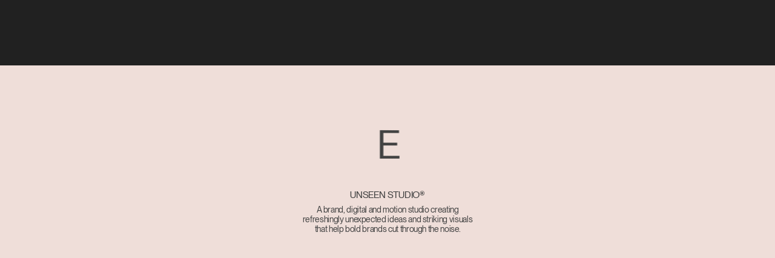

--- FILE ---
content_type: text/html; charset=UTF-8
request_url: https://unseen.co/
body_size: 14362
content:
<!doctype html>
<html class="asscroll-disabled" lang="en-GB">
<head>
<meta charset="UTF-8">
<meta http-equiv="X-UA-Compatible" content="IE=edge,chrome=1">
<meta name="viewport" content="width=device-width,initial-scale=1,maximum-scale=1,user-scalable=0">
<title>Unseen Studio® – Brand, Digital &amp; Motion</title>
<!--[if IEMobile]><meta http-equiv="cleartype" content="on"><![endif]-->
<link rel="preload" as="font" crossorigin href="https://unseen.co/wp-content/themes/unseen/resources/assets/fonts/NeueMontreal-Regular.woff2">
<link rel="preload" as="script" href="https://unseen.co/wp-content/themes/unseen/public/scripts/manifest.js?id=9660198a1386b5e4e515b7fa518fa84d">
<link rel="preload" as="script" href="https://unseen.co/wp-content/themes/unseen/public/scripts/vendor.js?id=4d3ac43b9e360f391febd63f910ddf0c">
<link rel="preload" as="script" href="https://unseen.co/wp-content/themes/unseen/public/scripts/theme.js?id=ddeecb32509137704fa301e3ef34c990">
<link rel="preload" as="font" crossorigin href="https://unseen.co/wp-content/themes/unseen/resources/assets/fonts/SaolDisplay-Light.woff2">
<link rel="preload" as="font" crossorigin href="https://unseen.co/wp-content/themes/unseen/resources/assets/fonts/SaolDisplay-LightItalic.woff2">
<link rel="apple-touch-icon" sizes="180x180" href="https://unseen.co/wp-content/themes/unseen/public/favicon/apple-touch-icon.png">
<link rel="icon" type="image/png" sizes="32x32" href="https://unseen.co/wp-content/themes/unseen/public/favicon/favicon-32x32.png">
<link rel="icon" type="image/png" sizes="16x16" href="https://unseen.co/wp-content/themes/unseen/public/favicon/favicon-16x16.png">
<link rel="mask-icon" href="https://unseen.co/wp-content/themes/unseen/public/favicon/safari-pinned-tab.svg" color="#5bbad5">
<meta name="msapplication-TileColor" content="#da532c">
<meta name="theme-color" content="#ffffff">
<script async src="https://www.googletagmanager.com/gtag/js?id=G-SHZRDC7G64"></script>
<script>
window.dataLayer = window.dataLayer || [];
function gtag(){dataLayer.push(arguments);}
gtag('js', new Date());
gtag('config', 'G-SHZRDC7G64');
</script>
<script type="text/javascript" src="https://secure.insightful-cloud-365.com/js/264099.js"></script>
<noscript><img src="https://secure.insightful-cloud-365.com/264099.png" style="display:none;" /></noscript>
<script type=“text/javascript” src=“https://secure.insightful-cloud-365.com/js/sc/264099.js”></script>
<meta name='robots' content='index, follow, max-image-preview:large, max-snippet:-1, max-video-preview:-1' />
<!-- This site is optimized with the Yoast SEO plugin v19.10 - https://yoast.com/wordpress/plugins/seo/ -->
<meta name="description" content="We&#039;re Unseen Studio, a world-class creative production agency. We help brands transform by blending meaningful branding, compelling digital experiences and motion productions. Design Studio of the Year – Awwwards." />
<link rel="canonical" href="https://unseen.co/" />
<meta property="og:locale" content="en_GB" />
<meta property="og:type" content="website" />
<meta property="og:title" content="Unseen Studio® – Brand, Digital &amp; Motion" />
<meta property="og:description" content="We&#039;re Unseen Studio, a world-class creative production agency. We help brands transform by blending meaningful branding, compelling digital experiences and motion productions. Design Studio of the Year – Awwwards." />
<meta property="og:url" content="https://unseen.co/" />
<meta property="og:site_name" content="Unseen Studio®" />
<meta property="article:modified_time" content="2025-09-10T09:58:34+00:00" />
<meta property="og:image" content="https://unseen.co/wp-content/uploads/2022/11/social-meta.jpg" />
<meta property="og:image:width" content="1200" />
<meta property="og:image:height" content="630" />
<meta property="og:image:type" content="image/jpeg" />
<meta name="twitter:card" content="summary_large_image" />
<meta name="twitter:site" content="@uns__nstudio" />
<script type="application/ld+json" class="yoast-schema-graph">{"@context":"https://schema.org","@graph":[{"@type":"WebPage","@id":"https://unseen.co/","url":"https://unseen.co/","name":"Unseen Studio® – Brand, Digital & Motion","isPartOf":{"@id":"https://unseen.co/#website"},"datePublished":"2020-03-30T15:22:51+00:00","dateModified":"2025-09-10T09:58:34+00:00","description":"We're Unseen Studio, a world-class creative production agency. We help brands transform by blending meaningful branding, compelling digital experiences and motion productions. Design Studio of the Year – Awwwards.","breadcrumb":{"@id":"https://unseen.co/#breadcrumb"},"inLanguage":"en-GB","potentialAction":[{"@type":"ReadAction","target":["https://unseen.co/"]}]},{"@type":"BreadcrumbList","@id":"https://unseen.co/#breadcrumb","itemListElement":[{"@type":"ListItem","position":1,"name":"Home"}]},{"@type":"WebSite","@id":"https://unseen.co/#website","url":"https://unseen.co/","name":"Unseen Studio®","description":"A brand, digital and motion studio creating the unexpected","potentialAction":[{"@type":"SearchAction","target":{"@type":"EntryPoint","urlTemplate":"https://unseen.co/?s={search_term_string}"},"query-input":"required name=search_term_string"}],"inLanguage":"en-GB"}]}</script>
<!-- / Yoast SEO plugin. -->
<link rel='stylesheet' id='classic-theme-styles-css' href='https://unseen.co/wp-includes/css/classic-themes.min.css' media='all' />
<link rel='stylesheet' id='bootstrap-css' href='https://unseen.co/wp-content/themes/unseen/public/css/style.css?id=63f2ece398b534f2523b0748e42ffee1' media='all' />
</head>
<body itemscope itemtype="http://schema.org/WebPage" class="home page page-id-7 wp-embed-responsive page-template-home-contact">
<style>
@font-face{font-family:Neue Montreal;font-style:normal;font-weight:400;src:url(/wp-content/themes/unseen/resources/assets/fonts/NeueMontreal-Regular.woff2) format("woff2"),url(/wp-content/themes/unseen/resources/assets/fonts/NeueMontreal-Regular.woff) format("woff")}@font-face{font-family:Saol Display;font-style:normal;font-weight:400;src:url(/wp-content/themes/unseen/resources/assets/fonts/SaolDisplay-Light.woff2) format("woff2"),url(/wp-content/themes/unseen/resources/assets/fonts/SaolDisplay-Light.woff) format("woff")}@font-face{font-family:Saol Display;font-style:italic;font-weight:400;src:url(/wp-content/themes/unseen/resources/assets/fonts/SaolDisplay-LightItalic.woff2) format("woff2"),url(/wp-content/themes/unseen/resources/assets/fonts/SaolDisplay-LightItalic.woff) format("woff")}.loader{align-items:center;background:#212121;color:#424242;display:flex;font-family:Neue Montreal,sans-serif;height:100%;justify-content:center;left:0;position:fixed;text-align:center;top:0;width:100%;z-index:12000}.loader__progress{background:#efded9;overflow:hidden;position:absolute;transform:translateY(100%);z-index:1}.loader__progress,.loader__progress>div{height:100%;transition:transform 1s ease-out;width:100%}.loader__progress>div{transform:translateY(-100%)}.loader__inner,.loader__progress>div{align-items:center;display:flex;justify-content:center}.loader__inner{flex-direction:column;position:relative}.loader__tagline,.loader__title{position:relative;z-index:1}.loader__eyes-container{position:absolute;top:-9.5rem;width:12.8rem}@media (min-width:768px){.loader__eyes-container{top:-10.5rem;width:14.4rem}}.loader__eyes{display:none;height:auto;transform:scale(0);width:100%}.loader__title{display:block;font-size:1.125rem;letter-spacing:-.025rem;margin-bottom:.35rem;text-transform:uppercase}.loader__tagline{font-size:1rem;letter-spacing:-.025rem;line-height:1.15;margin-bottom:1.75rem}.loader .btn{bottom:-2.5rem}.loader .btn,.loader__btn{opacity:0;position:absolute;visibility:hidden}.loader__btn{-webkit-appearance:none;-moz-appearance:none;appearance:none;background:none;border:0;bottom:4rem;color:#000;cursor:pointer;display:block;font-size:.7rem;font-weight:500;overflow:hidden;padding:0 0 .1rem;text-transform:uppercase;z-index:2}.loader__btn span{background:#000;bottom:0;display:block;height:1px;position:absolute;transition:transform .2s ease-out;width:50%}.loader__btn span:first-child{left:0}.loader__btn span:last-child{right:0}.loader__btn:hover span:first-child{transform:translateX(-101%)}.loader__btn:hover span:last-child{transform:translateX(101%)}.loader__wrap{perspective:32rem;position:absolute;top:-9rem;z-index:-1}.loader__box{height:8rem;margin:0 auto 1rem;pointer-events:none;position:relative;transform-style:preserve-3d;width:8rem}.loader__box,.loader__box div{align-items:center;display:flex;justify-content:center}.loader__box div{background:#212121;font-size:4rem;height:100%;padding:5rem;position:absolute;width:100%}.loader__box div:first-child{transform:rotateY(0deg) translateZ(4rem)}.loader__box div:nth-child(2){transform:rotateY(-90deg) translateZ(4rem)}.loader__box div:nth-child(3){transform:rotateX(-90deg) rotate(-90deg) translateZ(4rem)}.loader__box div:nth-child(4){transform:rotateX(180deg) rotate(-90deg) translateZ(4rem)}.loader__box div:nth-child(5){transform:rotateX(90deg) translateZ(4rem)}.loader__box div:nth-child(6){transform:rotateY(90deg) rotate(90deg) translateZ(4rem)}.loader__box--pink div{background:#efded9}.loader--animate .loader__box{animation:loader 4s cubic-bezier(.34,1.56,.64,1) infinite}@keyframes loader{0%{transform:rotateY(0) rotateX(0)}16.6%{transform:rotateY(90deg) rotateX(0)}33.3%{transform:rotateY(90deg) rotateX(0) rotate(90deg)}50%{transform:rotateY(180deg) rotateX(0) rotate(90deg)}66.6%{transform:rotateY(180deg) rotateX(-90deg) rotate(90deg)}83.3%{transform:rotateY(270deg) rotateX(-90deg) rotate(90deg)}to{transform:rotateY(270deg) rotateX(-90deg) rotate(90deg) rotateX(90deg)}}
/*# sourceMappingURL=https://unseen.co/wp-content/themes/unseen/public/css/loader.css.map*/
</style>
<div class="loader loader--animate js-loader">
<div class="loader__inner">
<div class="loader__wrap js-loader-box">
<div class="loader__box">
<div>U</div>
<div>N</div>
<div>S</div>
<div>E</div>
<div>N</div>
<div>E</div>
</div>
</div>
<span class="loader__title">Unseen Studio®</span>
<p class="loader__tagline">A brand, digital and motion studio creating<br>refreshingly unexpected ideas and striking visuals<br>that help bold brands cut through the noise.</p>
</div>
<button class="loader__btn js-enter-no-audio-btn">Enter without audio<span></span><span></span></button>
<div class="loader__progress js-loader-progress">
<div class="js-loader-progress-inner">
<div class="loader__inner">
<div class="loader__wrap js-loader-box">
<div class="loader__box loader__box--pink">
<div>U</div>
<div>N</div>
<div>S</div>
<div>E</div>
<div>N</div>
<div>E</div>
</div>
</div>
<div class="loader__eyes-container">
<svg width="311.3" height="233.3" class="loader__eyes | js-eyes" version="1.1" xmlns="http://www.w3.org/2000/svg"
xmlns:xlink="http://www.w3.org/1999/xlink" x="0px" y="0px" viewBox="0 0 311.3 233.3"
>
<style type="text/css">
.eyes-st0 {
fill: #FFFFFF;
stroke: #000000;
stroke-width: 3;
stroke-miterlimit: 9.9999;
}
.eyes-st1 {
fill: #FFFFFF;
}
.eyes-st2 {
stroke: #000000;
stroke-width: 3;
stroke-miterlimit: 9.9999;
}
.eyes-st3 {
fill: #F8D8D8;
stroke: #000000;
stroke-width: 3;
stroke-miterlimit: 9.9999;
}
.eyes-st4 {
fill: #FF4E1B;
}
</style>
<defs>
<clipPath id="mask-left">
<path class="eyes-st1" d="M139.5,101.5c2.5-7.8,6-14.8,10.3-21c0-0.1-0.1-0.2-0.1-0.3c-3.8-11.2-11.1-19-20.6-22
c-2.8-0.9-5.6-1.3-8.5-1.3c-7,0-14.2,2.5-21,7.5C89.8,71.3,82.2,82.4,78,95.5c-4.1,13.1-4.3,26.5-0.4,37.9
c3.8,11.2,11.1,19,20.6,22c9.4,3,19.9,0.8,29.5-6.1c3.5-2.5,6.7-5.6,9.6-9.1C134.6,128,135.3,114.6,139.5,101.5z"/>
</clipPath>
<clipPath id="mask-right">
<path class="eyes-st1" d="M206,58.9c-3.8-1.2-7.6-1.8-11.4-1.8c-21.7,0-43.6,18.2-52.2,45.3c-4.9,15.5-4.8,31.6,0.3,45.3
c5.1,13.6,14.5,23.1,26.6,27c12,3.8,25.3,1.4,37.2-6.7c12.1-8.2,21.5-21.3,26.4-36.8C243,99.2,230.9,66.8,206,58.9z"/>
</clipPath>
</defs>
<g class="left-container">
<ellipse transform="matrix(0.3023 -0.9532 0.9532 0.3023 -22.508 182.8248)" class="eyes-st0" cx="113.6" cy="106.8"
rx="52.5" ry="38.8"/>
</g>
<g clip-path="url(#mask-left)">
<g class="js-eyes-left">
<g class="js-eyes-normal">
<ellipse transform="matrix(0.2938 -0.9559 0.9559 0.2938 -24.3184 186.5732)" cx="114.1" cy="109.7" rx="33"
ry="23.5"/>
<circle class="eyes-st1" cx="132.6" cy="120.7" r="11"/>
</g>
<path class="js-eyes-heart eyes-st4" d="M131.8,98.8c-0.9-2.8-3-5.3-5.8-6.2c-4.1-1.3-9.1,1.2-11.5,4.6c-1.5,2.1-2.1,4.6-2.9,7
c-0.2,0.8-0.8,4-1.8,2.2c-2.2-3.7-6.4-6.2-10.7-4.7c-3.2,1.1-5.2,4.3-5.9,7.4c-1,5,1.4,9.9,4.9,13.4c2.6,2.6,5.7,4.6,8.9,6.5
c1.7,1,3.6,1.7,5.2,2.8c1.4,1,4.1,5.8,5.4,3.1c1.1-2.4,1.6-5.1,3-7.4c1.5-2.6,3.4-5,5.1-7.5c3.3-4.7,6.8-9.8,6.9-15.8
C132.7,102.5,132.5,100.6,131.8,98.8z"/>
</g>
<rect class="js-eyes-eyelid-left-top eyes-st3" x="62.9" y="22.3" width="103.2" height="78.5"/>
<rect class="js-eyes-eyelid-left-bottom eyes-st3" x="65.1" y="125.7" width="89.3" height="78.5"/>
</g>
<g class="right-container">
<ellipse transform="matrix(0.3023 -0.9532 0.9532 0.3023 19.5634 260.2873)" class="eyes-st0" cx="187.6" cy="116.8"
rx="62.3" ry="49"/>
</g>
<g clip-path="url(#mask-right)">
<g class="js-eyes-right">
<g class="js-eyes-normal">
<ellipse transform="matrix(0.2938 -0.9559 0.9559 0.2938 23.4151 259.1791)" cx="187.1" cy="113.7" rx="35.9"
ry="25.6"/>
<circle class="eyes-st1" cx="208.6" cy="121.7" r="11"/>
</g>
<path class="js-eyes-heart eyes-st4" d="M158.8,104.8c0.1-7,5.7-13.4,13.1-12.3c2.6,0.4,4.9,1.7,6.8,3.4c1.2,1.1,4,7.1,5.5,4.2
c2.4-4.8,7.4-9,12.8-9.9c6.5-1.1,11.6,3.8,12.9,9.9c1.6,7.7-3.9,14.6-8.8,19.9c-5.7,6.1-12.8,11.8-15.3,20
c-1.5,4.8-3.8-0.8-5.1-2.8c-1.7-2.6-4-4.7-6.3-6.7c-4.7-4.3-10-8.5-12.9-14.3C160,113,158.8,108.8,158.8,104.8z"/>
</g>
<rect class="js-eyes-eyelid-right-top eyes-st3" x="130.6" y="22.3" width="117.6" height="78.5"/>
<rect class="js-eyes-eyelid-right-bottom eyes-st3" x="127.5" y="125.7" width="117.6" height="78.5"/>
</g>
</svg>
</div>
<span class="loader__title">Unseen Studio®</span>
<p class="loader__tagline">A brand, digital and motion studio creating<br>refreshingly unexpected ideas and striking visuals<br>that help bold brands cut through the noise.</p>
<button class="btn btn--regular btn--fill btn--light js-btn js-enter-btn" data-btn="fill" data-cursor="hide">
<span class="btn__inner js-btn-inner">
<span class="btn__content js-btn-content">
<span class="d-flex flex-row items-end">
<span class="btn__text">
Enter
</span>
<svg class="btn__icon d-inline-block js-btn-icon">
<use xlink:href="https://unseen.co/wp-content/themes/unseen/public/images/svgsprite.svg#arrow"></use>
</svg>
</span>
</span>
</span>
</button>
</div>
</div>
</div>
</div>
<div class="naked-loader js-naked-loader">
<div class="loader__inner">
<div class="loader__wrap js-naked-loader-wrap">
<div class="loader__box">
<div class="js-naked-loader-box">U</div>
<div class="js-naked-loader-box">N</div>
<div class="js-naked-loader-box">S</div>
<div class="js-naked-loader-box">E</div>
<div class="js-naked-loader-box">N</div>
<div class="js-naked-loader-box">E</div>
</div>
</div>
</div>
<div class="naked-loader__text absolute t-sans t-uppercase t-1.3 t-normal t-lh-1 js-naked-loader-text">
<div>(Loading)</div>
</div>
</div>
<header class="header fixed d-flex items-center w-1/1 p-1 px-2@sm z-80 justify-center justify-between@sm">
<div class="header__logo d-flex absolute relative@sm items-center flex-no-shrink h-1/1 pointer-events-none">
<a href="https://unseen.co" class="d-block pointer-events-auto" data-cursor="hide" title="Unseen Studio Home">
<svg version="1.1" id="Layer_1" xmlns="http://www.w3.org/2000/svg" xmlns:xlink="http://www.w3.org/1999/xlink" x="0px" y="0px" viewBox="0 0 1263.3 159.6" xml:space="preserve">
<g>
<g>
<path d="M1233.6,45c0-8.7,6.5-15.1,14.8-15.1s14.8,6.4,14.8,15.1s-6.5,15.1-14.8,15.1S1233.6,53.7,1233.6,45z
M1260.9,45c0-7.5-5.3-13-12.5-13s-12.5,5.5-12.5,13c0,7.5,5.3,13,12.5,13S1260.9,52.5,1260.9,45z M1242.6,37h7.4c3,0,5,1.8,5,4.4
c0,1.9-0.9,3.3-3,3.9v0.1c1.6,0.5,2.2,1.4,2.4,3.5c0.2,2.4,0.3,3.7,0.7,3.9V53h-2.7c-0.4-0.2-0.5-1.6-0.6-3.7
c-0.1-2-1.1-2.9-3.2-2.9h-3.4V53h-2.7L1242.6,37L1242.6,37z M1245.4,44.3h4c1.9,0,2.9-1,2.9-2.5c0-1.6-0.9-2.5-2.9-2.5h-4.1V44.3z
"/>
</g>
<g>
<path d="M87.7,53v103.5H69.1v-16.8C50.7,168.3,0,168,0,117.8V53h18.6v64.8c0,41,50.5,30.6,50.5-1.5V53H87.7z"/>
<path d="M192.2,91.7v64.8h-18.6V91.7c0-41-51.1-30.6-51.1,1.5v63.3h-18.6V53h18.6v16.1
C141.8,41.2,192.2,41.8,192.2,91.7z"/>
<path d="M203.2,124.2h18.6c0,11.8,11.4,18.4,24.8,18.4c13.9,0,24.8-6.4,24.8-18.4c0-23.8-67-1.9-67-43.2
c0-18.6,18.6-29.6,40.3-29.6c21.9,0,39.9,10.3,39.9,29.6h-17.2c0-10.1-10.1-15.3-22.8-15.3S222,71,222,80.9
c0,23.8,68.1,0.6,68.1,43.2c0,20.3-18.6,34.1-43.5,34.1C221.8,158.3,203.2,146.3,203.2,124.2z"/>
<path d="M348.7,143c19.5,0,29.8-11,33.7-20.3l14.3,6.8c-6,12.8-21.1,28.3-48,28.3c-29.6,0-50.7-21.9-50.7-53.6
c0-31,21.1-53,50.7-53c29.4,0,53.8,22.1,49.7,61.2H316C318.7,130,330.1,143,348.7,143z M382.2,96.6c-2.7-19.2-16.6-30.4-33.5-30.4
c-18.8,0-30.2,13-32.7,30.4H382.2z"/>
<path d="M459.4,143c19.4,0,29.8-11,33.7-20.3l14.3,6.8c-6,12.8-21.1,28.3-48,28.3c-29.6,0-50.7-21.9-50.7-53.6
c0-31,21.1-53,50.7-53c29.4,0,53.8,22.1,49.7,61.2h-82.4C429.4,130,440.8,143,459.4,143z M492.9,96.6
c-2.7-19.2-16.6-30.4-33.5-30.4c-18.8,0-30.2,13-32.7,30.4H492.9z"/>
<path d="M609.8,91.7v64.8h-18.6V91.7c0-41-51.1-30.6-51.1,1.5v63.3h-18.6V53h18.6v16.1
C559.3,41.2,609.8,41.8,609.8,91.7z"/>
</g>
<g>
<path d="M726.6,136c-0.8-23.2-74.1-21.9-76.6-53.2c-2.9-31.5,36.4-41.2,82.2-25v31H731c-2.5-17.2-14.9-38.7-49.7-35.2
c-8.1,1-23.2,3.5-21.7,17c2.1,26.9,75.7,19.7,78,53.2c0.8,12-6.4,21.9-9.7,25c-16.1,14.7-44.5,10.8-74.5,6.6l-0.4-42.2l1.2,0.4
C654.2,166.4,726.6,166.8,726.6,136z"/>
<path d="M760.3,130.2V65h-13.4l30.2-37v25h42.8l-10.3,12h-32.5l-0.6,71.2c-0.2,25.2,35,21.9,55.5-10.3h1.9
C808.8,171.6,760.3,164.9,760.3,130.2z"/>
<path d="M842.5,117.3L842.3,53h17.2v60.6c0,38.3,38.3,57.3,63.4,15.7v-4.5l0.4-71.8H940v72c0,20.9,4.6,30,12.4,31.7
c-24.2,0-28.8-9.5-29.6-23.8C896.5,178.2,842.7,158.9,842.5,117.3z"/>
<path d="M1047,59.2l0.6-44.1L1063.7,0v125c0,19.9,4.6,29.8,12.4,31.5c-20.7,0-28.3-8.3-29.6-18.2
c-8.3,11.6-21.7,20.5-41.6,20.5c-35.8,0-54.2-39.5-44.3-67.9C968.5,68.1,999.6,32.9,1047,59.2z M1018.2,149.8
c12.8,0,21.3-6,28.1-15.3v-1.7L1047,78c-17.2-19.5-48-30.8-65.8-8.1C961.1,92.7,977,149.8,1018.2,149.8z"/>
<path d="M1098.5,11.4c6,0,11,5,11,11s-5,10.8-11,10.8s-10.8-4.8-10.8-10.8S1092.5,11.4,1098.5,11.4z M1107.4,156.5
h-18.6l0.8-12.4V53h17v91L1107.4,156.5z"/>
<path d="M1238.6,106c-0.4,29.8-28.3,53.6-57.7,53.6c-29,0-56.3-23.8-55.7-53.6c0.2-29.4,28.6-55,57.7-55
C1212.1,50.9,1239,76.6,1238.6,106z M1219.6,106c-0.8-36.2-21.3-51.7-41.4-51.7c-20.3,0-37.2,18-34.6,51.7
c2.3,31.7,21.3,49.5,41.4,49.5C1205.5,155.4,1219.8,139.7,1219.6,106z"/>
</g>
</g>
</svg>
</a>
</div>
<div class="d-flex justify-end items-center w-1/1 w-auto@sm js-navigation">
<nav class="overflow-hidden d-block js-nav-inner" data-cursor="navWrapper">
<div class="d-none d-flex@sm align-center justify-end">
<a href="https://unseen.co" class="nav-item js-nav-item js-nav-home" data-cursor="navItem" data-audio-enter="audio.ratchet" aria-label="Index" title="Index">
<div class="relative">
<div class="nav-item__text t-lh-1.1 t-1.2 js-nav-item-text">Index</div>
<div class="nav-item__text--hover t-lh-0.9 absolute t-serif t-1.3 t-italic js-nav-item-hover-text">Index</div>
</div>
</a>
<a href="https://unseen.co/projects/" class="nav-item js-nav-item" data-cursor="navItem" data-audio-enter="audio.ratchet" aria-label="Projects" title="Projects">
<div class="relative">
<div class="nav-item__text t-lh-1.1 t-1.2 js-nav-item-text">Projects</div>
<div class="nav-item__text--hover t-lh-0.9 absolute t-serif t-1.3 t-italic js-nav-item-hover-text" style="padding-left: 0.1rem;">Projects</div>
</div>
</a>
<a href="https://unseen.co/contact/" class="nav-item js-nav-item js-nav-contact" data-cursor="navItem" data-audio-enter="audio.ratchet" aria-label="Contact" title="Contact">
<div class="relative">
<div class="nav-item__text t-lh-1.1 t-1.2 js-nav-item-text">Contact</div>
<div class="nav-item__text--hover t-lh-0.9 absolute t-serif t-1.3 t-italic js-nav-item-hover-text">Contact</div>
</div>
</a>
</div>
</nav>
<button class="btn btn--circle menu-btn d-flex js-menu-toggle" data-cursor="hide" data-audio-enter="audio.hover">
<span class="sr">Toggle Menu</span>
<div class="btn__bg absolute d-block menu-btn__bg js-menu-toggle-bg"></div>
<svg viewBox="0 0 14 5" class="btn__icon menu-btn__icon relative js-menu-icon" fill="none">
<circle cx="2.4" class="js-menu-icon-circle" cy="2.4" r="2.4" fill="#212121" />
<circle cx="11.6" class="js-menu-icon-circle" cy="2.4" r="2.4" fill="#212121" />
</svg>
<div class="btn__inner menu-btn__inner absolute">
<span class="btn__inner-bg menu-btn__inner-bg js-menu-toggle-inner-bg"></span>
<svg class="btn__inner-icon menu-btn__inner-icon js-menu-toggle-inner-icon">
<use xlink:href="https://unseen.co/wp-content/themes/unseen/public/images/svgsprite.svg#close"></use>
</svg>
</div>
</button>
</div>
</header>
<div class="menu open overflow-hidden fixed z-70 h-1/1 js-menu">
<div class="menu__inner absolute h-1/1 d-flex justify-center justify-start@lg items-center js-menu-inner">
<div class="menu__nav d-flex items-start w-auto w-1/1@lg">
<a href="https://unseen.co" class="menu__nav-item relative d-flex items-start js-menu-item js-nav-home" data-cursor="hide" aria-label="Index" title="Index">
<span class="menu__nav-number js-menu-number">01</span>
<span class="menu__text t-ls-tighter relative js-menu-text">
Index
<span class="menu__underline js-active-underline"></span>
</span>
<span class="t-serif t-italic t-ls-tighter menu__hover-text js-menu-hover-text">Index</span>
</a>
<a href="https://unseen.co/projects/" class="menu__nav-item relative d-flex items-start js-menu-item" data-cursor="hide" aria-label="Projects" title="Projects">
<span class="menu__nav-number js-menu-number">02</span>
<span class="menu__text t-ls-tighter relative js-menu-text">
Projects
<span class="menu__underline js-active-underline"></span>
</span>
<span class="t-serif t-italic t-ls-tighter menu__hover-text js-menu-hover-text">Projects</span>
</a>
<a href="https://unseen.co/contact/" class="menu__nav-item relative d-flex items-start js-menu-item js-nav-contact" data-cursor="hide" aria-label="Contact" title="Contact">
<span class="menu__nav-number js-menu-number">03</span>
<span class="menu__text t-ls-tighter relative js-menu-text">
Contact
<span class="menu__underline js-active-underline"></span>
</span>
<span class="t-serif t-italic t-ls-tighter menu__hover-text js-menu-hover-text">Contact</span>
</a>
<a href="https://unseen.co/world/" class="menu__nav-item relative d-flex items-start js-menu-item" data-cursor="hide" aria-label="World" title="World">
<span class="menu__nav-number js-menu-number">04</span>
<span class="menu__text t-ls-tighter relative js-menu-text">
World
<span class="menu__underline js-active-underline"></span>
</span>
<span class="t-italic t-ls-tighter menu__hover-text js-menu-hover-text">World</span>
<span class="menu__world js-menu-world-icon">
<svg>
<use xlink:href="https://unseen.co/wp-content/themes/unseen/public/images/svgsprite.svg#globe"></use>
</svg>
</span>
</a>
</div>
<div class="menu__footer absolute d-flex justify-between items-end">
<div>
<a class="d-block arrow-link js-menu-link" data-audio-enter="audio.ratchet" href="mailto:projects@unseen.co" data-cursor="hide"><span><span><span>&#11169;&nbsp;</span></span>projects@unseen.co</span></a>
<a class="d-block arrow-link js-menu-link" data-audio-enter="audio.ratchet" href="tel:(+44) 0117 922 6892" data-cursor="hide"><span><span><span>&#11169;&nbsp;</span></span>(+44) 0117 922 6892</span></a>
</div>
<div class="overflow-hidden">
<a class="social-link arrow-link js-social-links" data-audio-enter="audio.ratchet" href="https://twitter.com/uns__nstudio" rel="nofollow" target="_blank" data-cursor="hide"><span><span><span>&#11169;&nbsp;</span></span>Twitter</span></a>
<a class="social-link arrow-link js-social-links" data-audio-enter="audio.ratchet" href="https://www.instagram.com/uns__nstudio/" rel="nofollow" target="_blank" data-cursor="hide"><span><span><span>&#11169;&nbsp;</span></span>Instagram</span></a>
<a class="social-link arrow-link js-social-links" data-audio-enter="audio.ratchet" href="https://www.linkedin.com/company/un-seen-studio" rel="nofollow" target="_blank" data-cursor="hide"><span><span><span>&#11169;&nbsp;</span></span>LinkedIn</span></a>
<a class="social-link arrow-link js-social-links" data-audio-enter="audio.ratchet" href="https://dribbble.com/unseenstudio" rel="nofollow" target="_blank" data-cursor="hide"><span><span><span>&#11169;&nbsp;</span></span>Dribbble</span></a>
<a class="social-link arrow-link js-social-links" data-audio-enter="audio.ratchet" href="https://www.behance.net/unseen-studio" rel="nofollow" target="_blank" data-cursor="hide"><span><span><span>&#11169;&nbsp;</span></span>Behance</span></a>
</div>
</div>
</div>
</div>
<div class="fixed fill z-40 js-menu-wrapper" style="display:none;"></div>		<div class="cursor js-cursor">
<div class="cursor__wrap js-cursor-wrap">
<div class="cursor__inner js-cursor-inner">
<span class="cursor__circle absolute fill js-cursor-circle"></span>
</div>
<span class="cursor__hold absolute fill">
<span class="cursor__hold-inner absolute fill js-cursor-hold-inner"></span>
<span class="cursor__hold-outer absolute fill js-cursor-hold-outer"></span>
</span>
<span class="cursor__video video-indicator video-indicator--cursor absolute fill">
<svg viewBox="0 0 100 100" xmlns="http://www.w3.org/2000/svg">
<circle cx="50" cy="50" r="49" class="video-indicator__outer js-cursor-video-outer"></circle>
<g class="js-cursor-video-icon">
<path class="js-cursor-video-play" d="M58,49.1c0.7,0.4,0.7,1.3,0,1.7l-14.2,8.2c-0.7,0.4-1.5-0.1-1.5-0.9V41.8c0-0.8,0.8-1.3,1.5-0.9L58,49.1z" fill="#040404" />
<g class="js-cursor-video-pause">
<path d="M47.1,38.5h-4.2c-0.7,0-1.2,0.6-1.2,1.2v17.5c0,0.7,0.6,1.2,1.2,1.2h4.2c0.7,0,1.2-0.6,1.2-1.2V39.7
C48.3,39.1,47.8,38.5,47.1,38.5z" />
<path d="M57.1,38.5h-4.2c-0.7,0-1.2,0.6-1.2,1.2v17.5c0,0.7,0.6,1.2,1.2,1.2h4.2c0.7,0,1.2-0.6,1.2-1.2V39.7
C58.3,39.1,57.8,38.5,57.1,38.5z" />
</g>
</g>
</svg>
</span>
<span class="cursor__click-hold-prompt absolute fill | js-cursor-click-hold-prompt">
<svg width="48" height="48" viewBox="0 0 48 48" fill="none" xmlns="http://www.w3.org/2000/svg">
<line x1="14" y1="25" x2="34" y2="25" stroke-width="2"/>
<line opacity="0.4" x1="16" y1="20" x2="32" y2="20" stroke-width="2"/>
<line opacity="0.4" x1="16" y1="30" x2="32" y2="30" stroke-width="2"/>
<circle cx="24" cy="24" r="23.5"/>
</svg>
<span>
<span>Click &amp; Hold</span>
</span>
</span>
<span class="absolute fill cursor__drag | js-cursor-drag">
<svg viewBox="0 0 100 100" xmlns="http://www.w3.org/2000/svg">
<circle cx="50" cy="50" r="49" class="video-indicator__outer"></circle>
</svg>
<svg class="cursor__drag__arrows" width="46" height="10" viewBox="0 0 46 10" fill="none" xmlns="http://www.w3.org/2000/svg">
<path fill-rule="evenodd" clip-rule="evenodd" d="M14.1667 5.625H2.15333L5.32667 9.125L4.53333 10L0 5L4.53333 0L5.32667 0.875L2.15333 4.375H14.1667V5.625Z" fill="black"/>
<path fill-rule="evenodd" clip-rule="evenodd" d="M31.0001 4.375L43.0134 4.375L39.8401 0.875L40.6334 -3.96317e-07L45.1667 5L40.6334 10L39.8401 9.125L43.0134 5.625L31.0001 5.625L31.0001 4.375Z" fill="black"/>
</svg>
</span>
<span class="absolute fill cursor__progress | js-cursor-progress">
<svg viewBox="0 0 100 100" xmlns="http://www.w3.org/2000/svg">
<circle class="video-indicator__inner" cx="50" cy="50" r="39" stroke="#EAEAEA" />
<circle class="video-indicator__progress js-cursor-progress-ring" transform-origin="center center" transform="rotate(-90)" cx="50" cy="50" r="39" stroke="#6D6D6D" stroke-dasharray="244px" stroke-dashoffset="244px" />
</svg>
</span>
</div>
</div>
<div class="footer">
<button class="btn btn--circle d-flex mute-btn js-mute mute-btn--global z-60 js-global-mute-btn" data-cursor="hide" data-audio-enter="audio.hover">
<span class="sr">Toggle Sound</span>
<div class="btn__bg mute-btn__bg absolute d-block js-mute-bg"></div>
<svg class="btn__icon mute-btn__icon absolute fill js-mute-icon" version="1.1" id="Layer_1" xmlns="http://www.w3.org/2000/svg" xmlns:xlink="http://www.w3.org/1999/xlink" x="0px" y="0px" viewBox="0 0 18 16" enable-background="new 0 0 18 16" xml:space="preserve">
<line class="mute-btn__icon-line js-sound-line" stroke-width="2" x1="1" y1="0" x2="1" y2="16" />
<line class="mute-btn__icon-line js-sound-line" stroke-width="2" x1="13" y1="0" x2="13" y2="16" />
<line class="mute-btn__icon-line js-sound-line" stroke-width="2" x1="5" y1="0" x2="5" y2="16" />
<line class="mute-btn__icon-line js-sound-line" stroke-width="2" x1="17" y1="0" x2="17" y2="16" />
<line class="mute-btn__icon-line js-sound-line" stroke-width="2" x1="9" y1="0" x2="9" y2="16" />
</svg>
<div class="btn__inner mute-btn__inner absolute">
<span class="btn__inner-bg mute-btn__fill absolute fill js-mute-fill"></span>
</div>
</button>
<div class="footer__cta z-50 fixed d-flex justify-center justify-start@md js-footer-cta">
<a
href="https://medium.com/unseenstudio/the-symphony-of-vines-dev-insights-c284cc4e8aa0"
target="_blank"
title="Latest Insights Article "
class="btn btn--regular btn--border btn--light js-rebrand-btn js-btn"
data-btn="border"
data-cursor="hide">
<span class="btn__inner js-btn-inner">
<span class="btn__content js-btn-content">
<span class="d-flex flex-row items-end">
<span class="btn__text">
Latest Insights Article 
</span>
</span>
</span>
</span>
</a>
</div>
<a href="https://unseen.co/world/" class="btn btn--circle world-btn d-none d-flex@md z-50 js-world-btn" data-cursor="hide" data-audio-enter="audio.hover">
<div class="btn__bg world-btn__bg absolute js-world-inner-bg"></div>
<svg class="btn__icon world-btn__icon absolute js-world-icon">
<use xlink:href="https://unseen.co/wp-content/themes/unseen/public/images/svgsprite.svg#globe"></use>
</svg>
<div class="btn__inner world-btn__inner absolute z-40">
<span class="btn__inner-bg world-btn__bg absolute js-world-btn-hover"></span>
<svg class="btn__inner-icon world-btn__inner-icon absolute fill js-world-hover-icon">
<use xlink:href="https://unseen.co/wp-content/themes/unseen/public/images/svgsprite.svg#globe"></use>
</svg>
<div class="world-btn__text absolute fill z-40">
<div class="world-btn__text-left">
<span class="t-uppercase js-world-text-left">Unseen</span>
</div>
<div class="world-btn__text-right">
<span class="t-uppercase js-world-text-right">World</span>
</div>
</div>
</div>
</a>
<div class="footer__cr z-50 fixed d-none d-block@md js-footer-cr">&#169;2026</div>
</div>
<div asscroll-container data-router-wrapper>
<main asscroll data-router-view="homeContact" role="main" itemscope itemprop="mainContentOfPage" >
<h1>Home</h1>
<script defer="defer" src='https://unseen.co/wp-content/themes/unseen/public/scripts/manifest.js?id=9660198a1386b5e4e515b7fa518fa84d' id='manifest-js'></script>
<script defer="defer" src='https://unseen.co/wp-content/themes/unseen/public/scripts/vendor.js?id=4d3ac43b9e360f391febd63f910ddf0c' id='vendor-js'></script>
<script id='theme-js-extra'>
var globalData = {"publicUrl":"https:\/\/unseen.co\/wp-content\/themes\/unseen\/public\/","assetsUrl":"https:\/\/unseen.co\/wp-content\/themes\/unseen\/resources\/assets\/"};
</script>
<script defer="defer" src='https://unseen.co/wp-content/themes/unseen/public/scripts/theme.js?id=ddeecb32509137704fa301e3ef34c990' id='theme-js'></script>
</main>
</div>
<div class="fixed fill w-1/1 h-1/1 z-40 user-select-none pointer-events-none">
<canvas id="gl"></canvas>
</div>
<div class="fixed top left w-1/1 h-1/1 d-flex items-center justify-center z-50 pointer-events-none user-select-none js-world-intro" style="visibility: hidden">
<div class="world-intro">
<div class="mb-1">
<svg><use xlink:href="https://unseen.co/wp-content/themes/unseen/public/images/svgsprite.svg#drag-globe"></use></svg>
</div>
<div class="overflow-hidden">
<p class="t-white t-center mb-0">Drag to explore our world</p>
</div>
</div>
</div>
<div class="project-filters | js-project-filters" style="visibility: hidden; opacity: 0">
<div class="project-filters__overlay js-project-filters:overlay"></div>
<div class="project-filters__inner | js-project-filters-inner">
<h1 class="project-filters__title | t-sans t-offblack t-center t-ls--2">Selected Projects</h1>
<div class="project-filters__filter | js-project-filters:filter">
<div class="project-filters__filter__bg | pointer-events-none | js-project-filters:filterBg"></div>
<button class="project-filters__filter__toggle d-none@md | js-project-filters:toggle">
Filter
<svg class="project-filters__filter__chevron js-project-filters:chevron">
<use xlink:href="https://unseen.co/wp-content/themes/unseen/public/images/svgsprite.svg#chevron-down"></use>
</svg>
</button>
<div class="project-filters__filter__list | js-project-filters:filterList">
<button data-filter="all"
class="project-filters__filter__button | is-active js-project-filters:filterBtn">All
<div class="js-project-filters:filter:number"></div>
</button>
<button data-filter="branding"
class="project-filters__filter__button | js-project-filters:filterBtn">Branding
<div class="js-project-filters:filter:number"></div>
</button>
<button data-filter="digital"
class="project-filters__filter__button | js-project-filters:filterBtn">Digital
<div class="js-project-filters:filter:number"></div>
</button>
<button data-filter="motion"
class="project-filters__filter__button | js-project-filters:filterBtn">Motion
<div class="js-project-filters:filter:number"></div>
</button>
<button data-filter="experiment"
class="project-filters__filter__button | js-project-filters:filterBtn">Experiment
<div class="js-project-filters:filter:number"></div>
</button>
</div>
</div>
</div>
</div>
<div class="d-none">
<!-- Home Content -->
<div class="js-view-projects-btn" style="visibility: hidden">
<a
href="https://unseen.co/projects/"
title="View our work"
class="btn btn--regular btn--fill btn--light js-manager-ignore js-btn"
data-btn="fill"
data-cursor="hide">
<span class="btn__inner js-btn-inner">
<span class="btn__content js-btn-content">
<span class="d-flex flex-row items-end">
<span class="btn__text">
View our work
</span>
<svg class="btn__icon d-inline-block js-btn-icon">
<use xlink:href="https://unseen.co/wp-content/themes/unseen/public/images/svgsprite.svg#arrow"></use>
</svg>
</span>
</span>
</span>
</a>
</div>
<!-- Contact Content -->
<div class="w-1/1 w-auto@sm js-contact-content" style="visibility: hidden">
<div class="d-flex flex-column flex-row@sm mt-8 mt-0@sm pb-5 pb-0@sm">
<div class="d-flex flex-column items-center items-end@sm mr-2@sm">
<div class="mb-2 | js-reveal-anim">
<h2 class="t-center t-5 t-6@sm t-lh-0.9 mb-0">
<span class="d-block t-serif t-normal t-ls-tighter t-italic">Say hello</span>
</h2>
</div>
<div class="d-flex justify-end t-center t-right@sm t-uppercase t-lh-1.3 | js-reveal-anim">
<p class="t-0.9 mb-0">we look forward<br> to hearing from you</p>
</div>
</div>
<div class="d-flex flex-column mt-1 mt-2.5@sm">
<div class="d-flex items-center items-end@sm justify-center justify-start@sm mb-1 mb-2@sm | js-reveal-anim">
<div class="mr-1 d-flex">
<a
href="#"
title="New Business"
class="btn btn--regular btn--border btn--dark js-content-toggle-btn js-btn-selected js-manager-ignore js-btn"
data-btn="border"
data-togglecontent="new-business"
data-router-disabled
data-audio-enter="audio.hover"
data-cursor="hide">
<span class="btn__inner js-btn-inner">
<span class="btn__content js-btn-content">
<span class="d-flex flex-row items-end">
<span class="btn__text">
New Business
</span>
<svg class="btn__icon d-inline-block js-btn-icon">
<use xlink:href="https://unseen.co/wp-content/themes/unseen/public/images/svgsprite.svg#arrow"></use>
</svg>
</span>
</span>
</span>
</a>
</div>
<div class="d-flex | js-reveal-anim">
<a
href="#"
title="General"
class="btn btn--regular btn--border btn--dark js-content-toggle-btn js-btn-not-selected js-manager-ignore js-btn"
data-btn="border"
data-togglecontent="general"
data-router-disabled
data-cursor="hide">
<span class="btn__inner js-btn-inner">
<span class="btn__content js-btn-content">
<span class="d-flex flex-row items-end">
<span class="btn__text">
General
</span>
<svg class="btn__icon d-inline-block js-btn-icon">
<use xlink:href="https://unseen.co/wp-content/themes/unseen/public/images/svgsprite.svg#arrow"></use>
</svg>
</span>
</span>
</span>
</a>
</div>
</div>
<div class="t-center t-left@sm relative js-content-toggle | js-reveal-anim">
<div data-content="general" class="js-content-toggle-section">
<div class="t-normal mb-1 t-center overflow-hidden t-left@sm">
<a href="mailto:hello@unseen.co" class="t-lh-1 t-2 t-no-underline t-300 d-block arrow-link arrow-link--large" data-cursor="hide"><span><span><span>&#11169;&nbsp;&nbsp;</span></span>hello@unseen.co</span></a>
</div>
<div class="d-flex flex-column flex-row@sm">
<div class="mr-2@sm">
<span class="d-block t-uppercase t-base t-small@sm mb-0.25 t-center overflow-hidden t-left@sm">Bristol</span>
<p class="t-1.2 t-lh-1.3 t-center overflow-hidden t-left@sm">
35a Colston Avenue<br />
Bristol, BS1 4TT
</p>
</div>
<div>
<span class="d-block t-uppercase t-base t-small@sm mb-0.25 t-center overflow-hidden t-left@sm">London</span>
<p class="t-1.2 t-lh-1.3 t-center overflow-hidden t-left@sm">
90 Paul Street<br />
London, EC2A 4NE
</p>
</div>
</div>
</div>
<div class="w-1/1 absolute top js-content-toggle-section" data-content="new-business">
<div>
<div class="t-normal overflow-hidden mb-0.25">
<a href="mailto:projects@unseen.co" class="t-lh-1.1 t-2 t-no-underline t-300 d-block arrow-link arrow-link--large" data-cursor="hide"><span><span><span>&#11169;&nbsp;&nbsp;</span></span>projects@unseen.co</span></a>
</div>
</div>
</div>
</div>
</div>
</div>
</div>
</div>
<div id="p-cover"></div>
<div class="asscrollbar"><div class="asscrollbar__handle"><div></div></div></div>
<div class="height-div"></div>
<script>
projects = [{"project":{"0internal_or_external":"0","project_grid_category":["digital","motion"],"description":"Interactive Cinematic Experience","title":"The Symphony Of Vines","link":"https:\/\/www.symphonyofvines.com"},"0internal":{"or":{"external":0}},"external":{"project":{"categories":"a:2:{i:0;s:7:\u0022digital\u0022;i:1;s:6:\u0022motion\u0022;}","description":"Interactive Cinematic Experience","name":"The Symphony Of Vines","url":"https:\/\/www.symphonyofvines.com"}},"images":[{"name":"sov_1-BcwT","image":"https:\/\/unseen.co\/wp-content\/uploads\/2025\/08\/sov_1-1024x538.jpg","image_size":[1024,538],"type":"image","position":{"x":0,"y":0,"z":0}}],"internal":{"or":{"external":0}},"videos":false,"models":false},{"project":{"0internal_or_external":"0","project_grid_category":["digital"],"description":"Interactive Quiz","title":"Klook","link":"https:\/\/www.experiencethebestyou.com\/en-GB\/"},"0internal":{"or":{"external":0}},"external":{"project":{"categories":"a:1:{i:0;s:7:\u0022digital\u0022;}","description":"Interactive Quiz","name":"Klook","url":"https:\/\/www.experiencethebestyou.com\/en-GB\/"}},"images":[{"name":"klook2-nNoV","image":"https:\/\/unseen.co\/wp-content\/uploads\/2025\/08\/klook2-1024x538.jpg","image_size":[1024,538],"type":"image","position":{"x":0,"y":0,"z":0}}],"internal":{"or":{"external":1}},"videos":[{"position":{"x":-350,"y":50,"z":-700},"name":"RobCo_S1 (1)-XvW3","video":"https:\/\/unseen.co\/wp-content\/uploads\/2025\/01\/RobCo_S1-1.mp4","type":"video"}],"models":false},{"project":{"0internal_or_external":"0","project_grid_category":["digital"],"description":"Interactive Learning Experience","title":"RSPCA Animal Futures","link":"https:\/\/www.rspca.org.uk\/webContent\/animalfutures\/"},"0internal":{"or":{"external":0}},"external":{"project":{"categories":"a:1:{i:0;s:7:\u0022digital\u0022;}","description":"Interactive Learning Experience","name":"RSPCA Animal Futures","url":"https:\/\/www.rspca.org.uk\/webContent\/animalfutures\/"}},"images":[{"name":"Frame 1000004051-2WrM","image":"https:\/\/unseen.co\/wp-content\/uploads\/2025\/08\/Frame-1000004051-1024x538.jpg","image_size":[1024,538],"type":"image","position":{"x":0,"y":0,"z":0}}],"internal":{"or":{"external":1}},"videos":[{"position":{"x":500,"y":120,"z":-1000},"name":"lanyards-ibAS","video":"https:\/\/unseen.co\/wp-content\/uploads\/2025\/01\/lanyards-1.mp4","type":"video"},{"position":{"x":-200,"y":200,"z":-1300},"name":"Screen_Mockup_Ginsburg-tEFY","video":"https:\/\/unseen.co\/wp-content\/uploads\/2025\/01\/Screen_Mockup_Ginsburg.mp4","type":"video"}],"models":false},{"project":{"0internal_or_external":"0","project_grid_category":["digital"],"description":"Portfolio website","title":"BlueYard","link":"https:\/\/blueyard.com\/"},"0internal":{"or":{"external":0}},"external":{"project":{"categories":"a:1:{i:0;s:7:\u0022digital\u0022;}","description":"Portfolio website","name":"BlueYard","url":"https:\/\/blueyard.com\/"}},"images":[{"name":"desktop-s6g7","image":"https:\/\/unseen.co\/wp-content\/uploads\/2025\/08\/desktop-1024x768.png","image_size":[1024,768],"type":"image","position":{"x":0,"y":0,"z":0}}],"internal":{"or":{"external":1}},"videos":false,"models":false},{"project":{"0internal_or_external":"0","project_grid_category":["digital"],"description":"Marketing Website","title":"Cosmos","link":"https:\/\/www.cosmos.so\/"},"0internal":{"or":{"external":0}},"external":{"project":{"categories":"a:1:{i:0;s:7:\u0022digital\u0022;}","description":"Marketing Website","name":"Cosmos","url":"https:\/\/www.cosmos.so\/"}},"images":[{"name":"cosmos_case_cover-YbkV","image":"https:\/\/unseen.co\/wp-content\/uploads\/2025\/08\/cosmos_case_cover-1024x537.jpg","image_size":[1024,537],"type":"image","position":{"x":0,"y":0,"z":0}}],"internal":{"or":{"external":1}},"videos":[{"position":{"x":300,"y":0,"z":-400},"name":"cult_vid_trm_1_compressed27-BCHu","video":"https:\/\/unseen.co\/wp-content\/uploads\/2024\/05\/cult_vid_trm_1_compressed27.mp4","type":"video"}],"models":false},{"project":{"0internal_or_external":"0","project_grid_category":["digital"],"description":"Portfolio Website","title":"25 Residences","link":"https:\/\/25residences.com\/"},"0internal":{"or":{"external":0}},"external":{"project":{"categories":"a:1:{i:0;s:7:\u0022digital\u0022;}","description":"Portfolio Website","name":"25 Residences","url":"https:\/\/25residences.com\/"}},"images":[{"name":"25res-Ruys","image":"https:\/\/unseen.co\/wp-content\/uploads\/2025\/08\/25res-1024x538.jpg","image_size":[1024,538],"type":"image","position":{"x":0,"y":0,"z":0}}],"internal":{"or":{"external":1}},"videos":[{"position":{"x":400,"y":-50,"z":-400},"name":"Crosswire_ShowcaseEdit1_(Compresssed22)_250523_v01-ST0K","video":"https:\/\/unseen.co\/wp-content\/uploads\/2023\/05\/Crosswire_ShowcaseEdit1_Compresssed22_250523_v01.mp4","type":"video"},{"position":{"x":350,"y":50,"z":-1200},"name":"Crosswire_ShowcaseCoins_(Compresssed21)_220223_v01_1-8ZNo","video":"https:\/\/unseen.co\/wp-content\/uploads\/2023\/05\/Crosswire_ShowcaseCoins_Compresssed21_220223_v01_1.mp4","type":"video"}],"models":false},{"project":{"0internal_or_external":"0","project_grid_category":["digital"],"description":"Immersive Digital, Ecommerce","title":"Organimo","link":"https:\/\/organimo.com\/"},"0internal":{"or":{"external":0}},"external":{"project":{"categories":"a:1:{i:0;s:7:\u0022digital\u0022;}","description":"Immersive Digital, Ecommerce","name":"Organimo","url":"https:\/\/organimo.com\/"}},"images":[{"name":"organimo-LdiC","image":"https:\/\/unseen.co\/wp-content\/uploads\/2025\/08\/organimo-1024x538.jpg","image_size":[1024,538],"type":"image","position":{"x":0,"y":0,"z":0}}],"internal":{"or":{"external":1}},"videos":[{"position":{"x":350,"y":-100,"z":-600},"name":"mata_projects_menu_compressed26-t20C","video":"https:\/\/unseen.co\/wp-content\/uploads\/2022\/06\/mata_projects_menu_compressed26.mp4","type":"video"},{"position":{"x":-350,"y":0,"z":0},"name":"blue_lap_comp26-qDgf","video":"https:\/\/unseen.co\/wp-content\/uploads\/2022\/11\/blue_lap_comp26.mp4","type":"video"}],"models":false},{"project":{"0internal_or_external":"1","ID":"2890","title":"Hiring Calculator","link":"https:\/\/unseen.co\/projects\/hiring-calculator\/","description":"Gamified Digital Experience","bg_color":"#191919","light_mode":true,"project_grid_category":["digital"],"project_grid_file":false},"0internal":{"or":{"external":1}},"images":[{"name":"contra_calc_cover-XmS7","image":"https:\/\/unseen.co\/wp-content\/uploads\/2025\/08\/contra_calc_cover-1024x537.jpg","image_size":[1024,537],"type":"image","position":{"x":0,"y":0,"z":0}}],"internal":{"or":{"external":1}},"videos":[{"position":{"x":350,"y":0,"z":0},"name":"Quai_MockUps_Compressed25-dul0","video":"https:\/\/unseen.co\/wp-content\/uploads\/2023\/05\/Quai_MockUps_Compressed25.mp4","type":"video"},{"position":{"x":350,"y":0,"z":-800},"name":"Quai_MockUps_Edit2_Compressed25-mTeg","video":"https:\/\/unseen.co\/wp-content\/uploads\/2023\/05\/Quai_MockUps_Edit2_Compressed25.mp4","type":"video"}],"models":false},{"project":{"0internal_or_external":"1","ID":"2949","title":"RobCo","link":"https:\/\/unseen.co\/projects\/robco-3d-motion\/","description":"3D Motion","bg_color":"#f2f4f4","light_mode":false,"project_grid_category":["digital","motion"],"project_grid_file":false},"0internal":{"or":{"external":1}},"images":[{"name":"Frame 4-KIwy","image":"https:\/\/unseen.co\/wp-content\/uploads\/2025\/01\/Frame-4-1024x576.jpg","image_size":[1024,576],"type":"image","position":{"x":-450,"y":20,"z":-100}},{"name":"RobCo_Styleframe_003-ajgh","image":"https:\/\/unseen.co\/wp-content\/uploads\/2025\/01\/RobCo_Styleframe_003-1-1024x576.jpg","image_size":[1024,576],"type":"image","position":{"x":400,"y":150,"z":-300}},{"name":"RobCo_Styleframe_021 2-t5Ou","image":"https:\/\/unseen.co\/wp-content\/uploads\/2025\/01\/RobCo_Styleframe_021-2-1024x576.jpg","image_size":[1024,576],"type":"image","position":{"x":500,"y":120,"z":-1000}},{"name":"image 1-oC8V","image":"https:\/\/unseen.co\/wp-content\/uploads\/2025\/01\/image-1-1024x576.jpg","image_size":[1024,576],"type":"image","position":{"x":-200,"y":200,"z":-1300}}],"internal":{"or":{"external":1}},"videos":[{"position":{"x":-350,"y":100,"z":-1200},"name":"clou_mockup_compressed26-VGci","video":"https:\/\/unseen.co\/wp-content\/uploads\/2022\/09\/clou_mockup_compressed26.mp4","type":"video"}],"models":false},{"project":{"0internal_or_external":"1","ID":"3017","title":"KIKK 2024","link":"https:\/\/unseen.co\/projects\/kikk-2024-brand-identity\/","description":"Branding \u0026 Website","bg_color":"#FFFFFF","light_mode":false,"project_grid_category":false,"project_grid_file":false},"0internal":{"or":{"external":1}},"images":[{"name":"phone-SkeR","image":"https:\/\/unseen.co\/wp-content\/uploads\/2025\/01\/phone-1-1024x682.jpg","image_size":[1024,682],"type":"image","position":{"x":-450,"y":20,"z":-100}},{"name":"screen-06-k418","image":"https:\/\/unseen.co\/wp-content\/uploads\/2025\/01\/screen-06-1024x1024.jpg","image_size":[1024,1024],"type":"image","position":{"x":403,"y":150,"z":-301}}],"internal":{"or":{"external":1}},"videos":false,"models":false},{"project":{"0internal_or_external":"1","ID":"2673","title":"Nikolas Type","link":"https:\/\/unseen.co\/projects\/nikolas-type\/","description":"Website","bg_color":"#f3efe5","light_mode":false,"project_grid_category":["digital","motion"],"project_grid_file":false},"0internal":{"or":{"external":1}},"external":{"project":{"categories":"a:1:{i:0;s:7:\u0022digital\u0022;}","description":"Portfolio Website","name":"25 Residences","url":"https:\/\/25residences.com\/"}},"images":[{"name":"mock up-3jzv","image":"https:\/\/unseen.co\/wp-content\/uploads\/2024\/02\/mock-up-819x1024.jpg","image_size":[819,1024],"type":"image","position":{"x":-450,"y":20,"z":-100}},{"name":"daytime-WaOM","image":"https:\/\/unseen.co\/wp-content\/uploads\/2024\/02\/daytime-1024x576.jpg","image_size":[1024,576],"type":"image","position":{"x":400,"y":150,"z":-300}},{"name":"footer-0CBY","image":"https:\/\/unseen.co\/wp-content\/uploads\/2024\/02\/footer-1024x747.jpg","image_size":[1024,747],"type":"image","position":{"x":-350,"y":50,"z":-700}}],"internal":{"or":{"external":1}},"videos":[{"position":{"x":-400,"y":150,"z":-300},"name":"www_ar_compressed23-pqxR","video":"https:\/\/unseen.co\/wp-content\/uploads\/2023\/07\/www_ar_compressed23.mp4","type":"video"}],"models":false},{"project":{"0internal_or_external":"1","ID":"2690","title":"Seascape Survey","link":"https:\/\/unseen.co\/projects\/seascape-survey\/","description":"Brand, Promotional Website, WebGL","bg_color":"#000b33","light_mode":true,"project_grid_category":false,"project_grid_file":false},"0internal":{"or":{"external":1}},"images":[{"name":"worm-aWME","image":"https:\/\/unseen.co\/wp-content\/uploads\/2024\/02\/worm-1024x1024.jpg","image_size":[1024,1024],"type":"image","position":{"x":400,"y":100,"z":-1400}}],"internal":{"or":{"external":1}},"models":[{"material":"glass","model":"https:\/\/unseen.co\/wp-content\/uploads\/2022\/11\/bottle-1.glb","name":"bottle-1-vIth","position":{"x":100,"y":10,"z":0},"rotate_speed":0.6,"scale":1}],"videos":[{"position":{"x":300,"y":100,"z":-1600},"name":"Lactobacillus 1200x1200_Clean (1)-iXW4","video":"https:\/\/unseen.co\/wp-content\/uploads\/2021\/05\/Lactobacillus-1200x1200_Clean-1.mp4","type":"video"}]},{"project":{"0internal_or_external":"1","ID":"2847","title":"Cult of the North","link":"https:\/\/unseen.co\/projects\/cult-of-the-north\/","description":"Website","bg_color":"#0a0a0a","light_mode":true,"project_grid_category":["digital"],"project_grid_file":false},"0internal":{"or":{"external":1}},"images":[{"name":"rune-KPrZ","image":"https:\/\/unseen.co\/wp-content\/uploads\/2024\/05\/rune-1024x1024.jpg","image_size":[1024,1024],"type":"image","position":{"x":-400,"y":0,"z":0}},{"name":"65e33204935cc222624902-0cjc","image":"https:\/\/unseen.co\/wp-content\/uploads\/2024\/05\/65e33204935cc222624902-1024x768.jpg","image_size":[1024,768],"type":"image","position":{"x":-400,"y":0,"z":-800}}],"internal":{"or":{"external":1}},"videos":[{"position":{"x":300,"y":100,"z":-1500},"name":"Card-Flip-Dribbble-2-1-z4CM","video":"https:\/\/unseen.co\/wp-content\/uploads\/2022\/12\/Card-Flip-Dribbble-2-1.mp4","type":"video"},{"position":{"x":300,"y":50,"z":-500},"name":"lewa_map_project_menu_compressed25-lwB7","video":"https:\/\/unseen.co\/wp-content\/uploads\/2022\/07\/lewa_map_project_menu_compressed25.mp4","type":"video"}],"models":false},{"project":{"0internal_or_external":"1","ID":"2414","title":"Crosswire","link":"https:\/\/unseen.co\/projects\/crosswire\/","description":"Brand, Promotional Website, WebGL","bg_color":"#f8e8ff","light_mode":false,"project_grid_category":["branding","digital"],"project_grid_file":false},"0internal":{"or":{"external":1}},"images":[{"name":"Crosswire_3dLogo-onjA","image":"https:\/\/unseen.co\/wp-content\/uploads\/2023\/05\/Crosswire_3dLogo.jpg","image_size":[960,800],"type":"image","position":{"x":-300,"y":50,"z":0}},{"name":"Crosswire_OOFProjectMenu_Compressed-ADrS","image":"https:\/\/unseen.co\/wp-content\/uploads\/2023\/05\/Crosswire_OOFProjectMenu_Compressed.jpg","image_size":[1000,750],"type":"image","position":{"x":-350,"y":100,"z":-800}},{"name":"Crosswire_MobileProjectMenu-J9aN","image":"https:\/\/unseen.co\/wp-content\/uploads\/2023\/05\/Crosswire_MobileProjectMenu.jpg","image_size":[900,900],"type":"image","position":{"x":-300,"y":0,"z":-1600}}],"internal":{"or":{"external":1}},"models":[{"material":"glass","model":"https:\/\/unseen.co\/wp-content\/uploads\/2022\/11\/superlist-projects-model-1.glb","name":"superlist-projects-model-1-D6jP","position":{"x":-200,"y":-50,"z":-600},"rotate_speed":0.1,"scale":1}],"videos":[{"position":{"x":350,"y":100,"z":-350},"name":"Comp 1_12-je4t","video":"https:\/\/unseen.co\/wp-content\/uploads\/2022\/11\/Comp-1_12.mp4","type":"video"},{"position":{"x":300,"y":0,"z":-1600},"name":"superlist_post_compressed25-ie68","video":"https:\/\/unseen.co\/wp-content\/uploads\/2022\/11\/superlist_post_compressed25-1.mp4","type":"video"}]},{"project":{"0internal_or_external":"1","ID":"810","title":"Blue Marine","link":"https:\/\/unseen.co\/projects\/blue-marine-foundation\/","description":"Immersive Digital","bg_color":"#000b33","light_mode":true,"project_grid_category":["branding","digital","motion"],"project_grid_file":false},"0internal":{"or":{"external":1}},"images":[{"name":"menu_2-OW2G","image":"https:\/\/unseen.co\/wp-content\/uploads\/2022\/06\/menu_2-819x1024.jpg","image_size":[819,1024],"type":"image","position":{"x":300,"y":0,"z":-1400}},{"name":"menu_1-EIYd","image":"https:\/\/unseen.co\/wp-content\/uploads\/2022\/06\/menu_1-1024x768.jpg","image_size":[1024,768],"type":"image","position":{"x":-400,"y":100,"z":-900}}],"internal":{"or":{"external":1}},"videos":[{"position":{"x":-350,"y":0,"z":-1000},"name":"3-The-Island-1-lwPR","video":"https:\/\/unseen.co\/wp-content\/uploads\/2022\/12\/3-The-Island-1.mp4","type":"video"},{"position":{"x":300,"y":100,"z":-1500},"name":"Bloom-Room 1-1-YgdQ","video":"https:\/\/unseen.co\/wp-content\/uploads\/2022\/11\/Bloom-Room-1-1-3.mp4","type":"video"}],"models":false},{"project":{"0internal_or_external":"1","ID":"2461","title":"Quai Network","link":"https:\/\/unseen.co\/projects\/quai-network\/","description":"Immersive Digital, Brand","bg_color":"#111111","light_mode":true,"project_grid_category":["branding","digital"],"project_grid_file":false},"0internal":{"or":{"external":1}},"images":[{"name":"Building_Section-jjzo","image":"https:\/\/unseen.co\/wp-content\/uploads\/2023\/04\/Building_Section-1024x768.jpg","image_size":[1024,768],"type":"image","position":{"x":-300,"y":20,"z":-400}},{"name":"Mobile_Mockup-tMoH","image":"https:\/\/unseen.co\/wp-content\/uploads\/2023\/04\/Mobile_Mockup-1024x768.jpg","image_size":[1024,768],"type":"image","position":{"x":300,"y":150,"z":-1600}},{"name":"Laptop_Mockup-choW","image":"https:\/\/unseen.co\/wp-content\/uploads\/2023\/04\/Laptop_Mockup-1024x768.jpg","image_size":[1024,768],"type":"image","position":{"x":-300,"y":-100,"z":-1200}}],"internal":{"or":{"external":1}},"videos":[{"position":{"x":300,"y":0,"z":-150},"name":"Looping-Brain-1 1-1-BGXM","video":"https:\/\/unseen.co\/wp-content\/uploads\/2022\/12\/Looping-Brain-1-1-1.mp4","type":"video"},{"position":{"x":350,"y":0,"z":-1226},"name":"2-ELCg","video":"https:\/\/unseen.co\/wp-content\/uploads\/2021\/11\/2-3.mp4","type":"video"},{"position":{"x":-300,"y":100,"z":-1750},"name":"galaxy_compressed25-DwLZ","video":"https:\/\/unseen.co\/wp-content\/uploads\/2022\/09\/galaxy_compressed25.mp4","type":"video"}],"models":false},{"project":{"0internal_or_external":"1","ID":"1700","title":"CLOU Architects","link":"https:\/\/unseen.co\/projects\/clou\/","description":"Digital","bg_color":"#e5e5e5","light_mode":false,"project_grid_category":["digital"],"project_grid_file":false},"0internal":{"or":{"external":1}},"images":[{"name":"clou_case-o1wh","image":"https:\/\/unseen.co\/wp-content\/uploads\/2025\/08\/clou_case-1024x537.jpg","image_size":[1024,537],"type":"image","position":{"x":0,"y":0,"z":0}},{"name":"clou_project_image1-uyfC","image":"https:\/\/unseen.co\/wp-content\/uploads\/2022\/06\/clou_project_image1.jpg","image_size":[1000,751],"type":"image","position":{"x":-300,"y":0,"z":0}},{"name":"clou_project_image2-ReKD","image":"https:\/\/unseen.co\/wp-content\/uploads\/2022\/06\/clou_project_image2.jpg","image_size":[820,1020],"type":"image","position":{"x":300,"y":100,"z":-600}},{"name":"sanya-pavilion-jinmao-co-life-clou-architects-0389-016-1152\u0026#215;864-DJbx","image":"https:\/\/unseen.co\/wp-content\/uploads\/2022\/09\/sanya-pavilion-jinmao-co-life-clou-architects-0389-016-1152x864-1-1024x768.jpeg","image_size":[1024,768],"type":"image","position":{"x":300,"y":100,"z":-1800}},{"name":"clou_mobile_mockup_compressed-u1Ei","image":"https:\/\/unseen.co\/wp-content\/uploads\/2022\/09\/clou_mobile_mockup_compressed.jpg","image_size":[1000,1000],"type":"image","position":{"x":-400,"y":0,"z":-2400}}],"internal":{"or":{"external":1}},"models":[{"material":"glass","model":"https:\/\/unseen.co\/wp-content\/uploads\/2022\/11\/contra-projects-model-13.glb","name":"contra-projects-model-13-coL8","position":{"x":100,"y":40,"z":-50},"rotate_speed":0.4,"scale":1}],"videos":[{"position":{"x":-250,"y":0,"z":0},"name":"Contra Macbook (1)-pZhi","video":"https:\/\/unseen.co\/wp-content\/uploads\/2022\/11\/Contra-Macbook-1.mp4","type":"video"},{"position":{"x":400,"y":150,"z":-400},"name":"Contra_projects_menu1_ compressed-h2ZK","video":"https:\/\/unseen.co\/wp-content\/uploads\/2022\/08\/Contra_projects_menu1_-compressed.mp4","type":"video"},{"position":{"x":-300,"y":100,"z":-900},"name":"metaballs_cropped_compressed27-XjWw","video":"https:\/\/unseen.co\/wp-content\/uploads\/2022\/11\/metaballs_cropped_compressed27.mp4","type":"video"}]},{"project":{"0internal_or_external":"1","ID":"1561","title":"TRUE Staging","link":"https:\/\/unseen.co\/projects\/true\/","description":"Branding \u0026 Website Design","bg_color":"#e8e2de","light_mode":false,"project_grid_category":["branding","digital"],"project_grid_file":false},"0internal":{"or":{"external":1}},"images":[{"name":"Frame 326-WDxi","image":"https:\/\/unseen.co\/wp-content\/uploads\/2022\/06\/Frame-326-1024x768.jpg","image_size":[1024,768],"type":"image","position":{"x":-450,"y":50,"z":0}},{"name":"true_laptop_mock-Vt72","image":"https:\/\/unseen.co\/wp-content\/uploads\/2022\/11\/true_laptop_mock.jpg","image_size":[800,600],"type":"image","position":{"x":300,"y":0,"z":-500}},{"name":"Frame 325-3cg9","image":"https:\/\/unseen.co\/wp-content\/uploads\/2022\/06\/Frame-325-819x1024.jpg","image_size":[819,1024],"type":"image","position":{"x":-300,"y":100,"z":-1000}},{"name":"Frame 329-SBWT","image":"https:\/\/unseen.co\/wp-content\/uploads\/2022\/06\/Frame-329-1024x768.jpg","image_size":[1024,768],"type":"image","position":{"x":350,"y":100,"z":-1500}},{"name":"true_laptop_mock2-bZqr","image":"https:\/\/unseen.co\/wp-content\/uploads\/2022\/11\/true_laptop_mock2.jpg","image_size":[800,600],"type":"image","position":{"x":-300,"y":50,"z":-2000}}],"internal":{"or":{"external":1}},"models":[{"material":"glass","model":"https:\/\/unseen.co\/wp-content\/uploads\/2022\/11\/letter-17.glb","name":"letter-17-zfZe","position":{"x":-200,"y":0,"z":-700},"rotate_speed":0.2,"scale":1}],"videos":[{"position":{"x":-350,"y":0,"z":0},"name":"360_compressed28-DaZi","video":"https:\/\/unseen.co\/wp-content\/uploads\/2022\/11\/360_compressed28.mp4","type":"video"},{"position":{"x":-300,"y":50,"z":-1600},"name":"card_spin_compressed27-JiiS","video":"https:\/\/unseen.co\/wp-content\/uploads\/2022\/11\/card_spin_compressed27.mp4","type":"video"},{"position":{"x":300,"y":50,"z":-1100},"name":"letter_compressed27_wide-Hv8B","video":"https:\/\/unseen.co\/wp-content\/uploads\/2022\/11\/letter_compressed27_wide.mp4","type":"video"}]},{"project":{"0internal_or_external":"1","ID":"2593","title":"Blue Marine XR","link":"https:\/\/unseen.co\/projects\/walk-with-whales\/","description":"WebXR, AR, Instagram Filter","bg_color":"#0b1844","light_mode":true,"project_grid_category":["digital"],"project_grid_file":false},"0internal":{"or":{"external":1}},"external":{"project":{"categories":"a:1:{i:0;s:7:\u0022digital\u0022;}","description":"Marketing Website","name":"Cosmos","url":"https:\/\/www.cosmos.so\/"}},"images":[{"name":"turtle_cover_image-TFIQ","image":"https:\/\/unseen.co\/wp-content\/uploads\/2024\/03\/turtle_cover_image-1024x768.jpg","image_size":[1024,768],"type":"image","position":{"x":300,"y":50,"z":0}},{"name":"mobile_ar-hdzc","image":"https:\/\/unseen.co\/wp-content\/uploads\/2023\/07\/mobile_ar.jpg","image_size":[1000,1000],"type":"image","position":{"x":300,"y":0,"z":-900}}],"internal":{"or":{"external":1}},"videos":false,"models":false},{"project":{"0internal_or_external":"1","ID":"583","title":"Allies Of Skin","link":"https:\/\/unseen.co\/projects\/allies-of-skin\/","description":"Campaign Visuals","bg_color":"#efe5fc","light_mode":false,"project_grid_category":false,"project_grid_file":false},"0internal":{"or":{"external":1}},"images":[{"name":"image 12-BOnZ","image":"https:\/\/unseen.co\/wp-content\/uploads\/2021\/05\/image-12.jpg","image_size":[636,636],"type":"image","position":{"x":-400,"y":100,"z":0}},{"name":"Teaser 1 Protection \u0026#038; Toning FINAL 1-nUyn","image":"https:\/\/unseen.co\/wp-content\/uploads\/2021\/05\/Teaser-1-Protection-Toning-FINAL-1.jpg","image_size":[636,636],"type":"image","position":{"x":400,"y":200,"z":-600}},{"name":"mist-2-NixG","image":"https:\/\/unseen.co\/wp-content\/uploads\/2021\/05\/mist-2-1024x1024.jpg","image_size":[1024,1024],"type":"image","position":{"x":-400,"y":50,"z":-1200}}],"internal":{"or":{"external":1}},"videos":[{"position":{"x":-300,"y":0,"z":-800},"name":"fish_compressed28-yN3L","video":"https:\/\/unseen.co\/wp-content\/uploads\/2024\/02\/fish_compressed28.mp4","type":"video"},{"position":{"x":400,"y":-80,"z":-400},"name":"convex_promo_compressed26-f2fq","video":"https:\/\/unseen.co\/wp-content\/uploads\/2024\/02\/convex_promo_compressed26.mp4","type":"video"},{"position":{"x":-400,"y":50,"z":0},"name":"globe_compressed28-myCy","video":"https:\/\/unseen.co\/wp-content\/uploads\/2024\/02\/globe_compressed28.mp4","type":"video"}],"models":false},{"project":{"0internal_or_external":"1","ID":"536","title":"Lewa House","link":"https:\/\/unseen.co\/projects\/lewa-house\/","description":"Web \u0026 CGI","bg_color":"#ede8e1","light_mode":false,"project_grid_category":false,"project_grid_file":false},"0internal":{"or":{"external":1}},"images":[{"name":"lewa_laptop_compressed-of1j","image":"https:\/\/unseen.co\/wp-content\/uploads\/2022\/10\/lewa_laptop_compressed-1024x768.jpg","image_size":[1024,768],"type":"image","position":{"x":-350,"y":0,"z":0}},{"name":"elephant_test-NQC9","image":"https:\/\/unseen.co\/wp-content\/uploads\/2022\/06\/elephant_test-scaled-1024x1024.jpg","image_size":[1024,1024],"type":"image","position":{"x":-350,"y":0,"z":-1000}}],"internal":{"or":{"external":1}},"videos":false,"models":false},{"project":{"0internal_or_external":"1","ID":"516","title":"Superlist","link":"https:\/\/unseen.co\/projects\/superlist\/","description":"Website","bg_color":"#ededed","light_mode":false,"project_grid_category":false,"project_grid_file":false},"0internal":{"or":{"external":1}},"external":{"project":{"categories":"a:1:{i:0;s:10:\u0022experiment\u0022;}","description":"Interactive petal particles ","name":"Blossom ","url":"https:\/\/unseen.co\/labs\/blossom\/"}},"images":[{"name":"projects-mockup-Xd9X","image":"https:\/\/unseen.co\/wp-content\/uploads\/2022\/07\/projects-mockup-819x1024.jpg","image_size":[819,1024],"type":"image","position":{"x":-300,"y":0,"z":0}},{"name":"superlist_mobile-1ZtD","image":"https:\/\/unseen.co\/wp-content\/uploads\/2022\/06\/superlist_mobile.jpg","image_size":[1000,1000],"type":"image","position":{"x":-350,"y":150,"z":-1100}}],"internal":{"or":{"external":0}},"videos":false,"models":false},{"project":{"0internal_or_external":"1","ID":"900","title":"Dreamscapes","link":"https:\/\/unseen.co\/projects\/dreamscapes\/","description":"CGI","bg_color":"#e5d5d5","light_mode":false,"project_grid_category":false,"project_grid_file":false},"0internal":{"or":{"external":1}},"external":{"project":{"categories":"a:1:{i:0;s:10:\u0022experiment\u0022;}","description":"Interactive petal particles ","name":"Blossom ","url":"https:\/\/unseen.co\/labs\/blossom\/"}},"images":[{"name":"rw-2-yEnQ","image":"https:\/\/unseen.co\/wp-content\/uploads\/2021\/12\/rw-2-819x1024.ktx2","image_size":[819,1024],"type":"image","position":{"x":-450,"y":120,"z":0}},{"name":"blue-1-2OpG","image":"https:\/\/unseen.co\/wp-content\/uploads\/2021\/12\/blue-1-819x1024.ktx2","image_size":[819,1024],"type":"image","position":{"x":250,"y":0,"z":-500}}],"internal":{"or":{"external":0}},"videos":false,"models":false},{"project":{"0internal_or_external":"1","ID":"830","title":"BlueYard","link":"https:\/\/unseen.co\/projects\/blue-yard\/","description":"Website","bg_color":"#0a0a0a","light_mode":true,"project_grid_category":false,"project_grid_file":false},"0internal":{"or":{"external":1}},"external":{"project":{"categories":"a:1:{i:0;s:10:\u0022experiment\u0022;}","description":"Interactive petal particles ","name":"Blossom ","url":"https:\/\/unseen.co\/labs\/blossom\/"}},"images":[{"name":"1-c4wN","image":"https:\/\/unseen.co\/wp-content\/uploads\/2021\/11\/1.jpg","image_size":[800,1000],"type":"image","position":{"x":-300,"y":0,"z":-550}}],"internal":{"or":{"external":0}},"videos":false,"models":false},{"project":{"0internal_or_external":"1","ID":"1713","title":"Contra","link":"https:\/\/unseen.co\/projects\/contra\/","description":"Website","bg_color":"#0a0a0a","light_mode":true,"project_grid_category":false,"project_grid_file":false},"0internal":{"or":{"external":1}},"external":{"project":{"categories":"a:1:{i:0;s:10:\u0022experiment\u0022;}","description":"Interactive petal particles ","name":"Blossom ","url":"https:\/\/unseen.co\/labs\/blossom\/"}},"images":[{"name":"contra_mobile-Fn8t","image":"https:\/\/unseen.co\/wp-content\/uploads\/2022\/11\/contra_mobile-1024x768.jpg","image_size":[1024,768],"type":"image","position":{"x":300,"y":100,"z":-1200}}],"internal":{"or":{"external":0}},"videos":false,"models":false},{"project":{"0internal_or_external":"1","ID":"511","title":"Letter","link":"https:\/\/unseen.co\/projects\/letter\/","description":"Website","bg_color":"#ededed","light_mode":false,"project_grid_category":false,"project_grid_file":false},"0internal":{"or":{"external":1}},"external":{"project":{"categories":"a:1:{i:0;s:10:\u0022experiment\u0022;}","description":"Interactive petal particles ","name":"Blossom ","url":"https:\/\/unseen.co\/labs\/blossom\/"}},"images":[{"name":"still-card-test-2-Gl1V","image":"https:\/\/unseen.co\/wp-content\/uploads\/2021\/04\/still-card-test-2-819x1024.ktx2","image_size":[819,1024],"type":"image","position":{"x":300,"y":100,"z":-400}}],"internal":{"or":{"external":0}},"videos":false,"models":false},{"project":{"0internal_or_external":"1","ID":"829","title":"Dala","link":"https:\/\/unseen.co\/projects\/dala\/","description":"Branding \u0026 Digital","bg_color":"#0a0a0a","light_mode":true,"project_grid_category":false,"project_grid_file":false},"0internal":{"or":{"external":1}},"external":{"project":{"categories":"a:1:{i:0;s:10:\u0022experiment\u0022;}","description":"Interactive petal particles ","name":"Blossom ","url":"https:\/\/unseen.co\/labs\/blossom\/"}},"images":[{"name":"4_v2-T4xF","image":"https:\/\/unseen.co\/wp-content\/uploads\/2021\/11\/4_v2.jpg","image_size":[981,982],"type":"image","position":{"x":300,"y":0,"z":0}},{"name":"Untitled-1-siVD","image":"https:\/\/unseen.co\/wp-content\/uploads\/2022\/06\/Untitled-1-1024x768.jpg","image_size":[1024,768],"type":"image","position":{"x":-400,"y":50,"z":-400}},{"name":"2-k9n1","image":"https:\/\/unseen.co\/wp-content\/uploads\/2021\/11\/2.jpg","image_size":[980,977],"type":"image","position":{"x":400,"y":0,"z":-800}},{"name":"11-dGCk","image":"https:\/\/unseen.co\/wp-content\/uploads\/2021\/11\/11.jpg","image_size":[800,800],"type":"image","position":{"x":-300,"y":100,"z":-1200}}],"internal":{"or":{"external":0}},"videos":false,"models":false},{"project":{"0internal_or_external":"0","project_grid_category":["experiment"],"description":"Interactive petal particles ","title":"Blossom ","link":"https:\/\/unseen.co\/labs\/blossom\/"},"0internal":{"or":{"external":0}},"external":{"project":{"categories":"a:1:{i:0;s:10:\u0022experiment\u0022;}","description":"Interactive petal particles ","name":"Blossom ","url":"https:\/\/unseen.co\/labs\/blossom\/"}},"images":[{"name":"OG (1)-9LQ1","image":"https:\/\/unseen.co\/wp-content\/uploads\/2025\/08\/OG-1-1024x538.jpg","image_size":[1024,538],"type":"image","position":{"x":0,"y":0,"z":0}}],"videos":false,"models":false},{"project":{"0internal_or_external":"0","project_grid_category":["experiment"],"description":"Cursor interaction","title":"Cellular","link":"https:\/\/unseen.co\/labs\/cellular\/"},"0internal":{"or":{"external":0}},"external":{"project":{"categories":"a:1:{i:0;s:10:\u0022experiment\u0022;}","description":"Cursor interaction","name":"Cellular","url":"https:\/\/unseen.co\/labs\/cellular\/"}},"images":[{"name":"Cellular-share-Nn5Y","image":"https:\/\/unseen.co\/wp-content\/uploads\/2025\/08\/Cellular-share-1024x538.jpg","image_size":[1024,538],"type":"image","position":{"x":0,"y":0,"z":0}}],"videos":false,"models":false},{"project":{"0internal_or_external":"0","project_grid_category":["experiment"],"description":"WebGL Rain","title":"Cyber Rain","link":"https:\/\/unseen.co\/labs\/webgl-rain\/"},"0internal":{"or":{"external":0}},"external":{"project":{"categories":"a:1:{i:0;s:10:\u0022experiment\u0022;}","description":"WebGL Rain","name":"Cyber Rain","url":"https:\/\/unseen.co\/labs\/webgl-rain\/"}},"images":[{"name":"webgl_rain-ZoFw","image":"https:\/\/unseen.co\/wp-content\/uploads\/2025\/08\/webgl_rain-scaled-1024x537.jpg","image_size":[1024,537],"type":"image","position":{"x":0,"y":0,"z":0}}],"videos":false,"models":false},{"project":{"0internal_or_external":"0","project_grid_category":["experiment"],"description":"WenGL interactive particles","title":"Particle Play"},"0internal":{"or":{"external":0}},"external":{"project":{"categories":"a:1:{i:0;s:10:\u0022experiment\u0022;}","description":"WenGL interactive particles","name":"Particle Play","url":false}},"images":[{"name":"particles_fire-SIE9","image":"https:\/\/unseen.co\/wp-content\/uploads\/2025\/08\/particles_fire-scaled-1024x537.jpg","image_size":[1024,537],"type":"image","position":{"x":0,"y":0,"z":0}}],"videos":false,"models":false},{"project":{"0internal_or_external":"0","project_grid_category":["experiment"],"description":"Interactive water simulation","title":"Pool Life","link":"https:\/\/water-scene.unseen.co\/"},"0internal":{"or":{"external":0}},"external":{"project":{"categories":"a:1:{i:0;s:10:\u0022experiment\u0022;}","description":"Interactive water simulation","name":"Pool Life","url":"https:\/\/water-scene.unseen.co\/"}},"images":[{"name":"water_sim-q3j7","image":"https:\/\/unseen.co\/wp-content\/uploads\/2025\/08\/water_sim-scaled-1024x537.jpg","image_size":[1024,537],"type":"image","position":{"x":0,"y":0,"z":0}}],"videos":false,"models":false},{"project":{"0internal_or_external":"0","project_grid_category":["experiment"],"description":"Interactive, Web-cam","title":"Optical Flow","link":"https:\/\/unseen.co\/labs\/optical-flow\/"},"0internal":{"or":{"external":0}},"external":{"project":{"categories":"a:1:{i:0;s:10:\u0022experiment\u0022;}","description":"Interactive, Web-cam","name":"Optical Flow","url":"https:\/\/unseen.co\/labs\/optical-flow\/"}},"images":[{"name":"optical-itXK","image":"https:\/\/unseen.co\/wp-content\/uploads\/2025\/08\/optical-scaled-1024x537.jpg","image_size":[1024,537],"type":"image","position":{"x":0,"y":0,"z":0}}],"videos":false,"models":false}]		</script>
</body>
</html><!-- WP Fastest Cache file was created in 0.31086421012878 seconds, on 27-01-26 14:27:26 --><!-- via php -->

--- FILE ---
content_type: text/css
request_url: https://unseen.co/wp-content/themes/unseen/public/css/style.css?id=63f2ece398b534f2523b0748e42ffee1
body_size: 7528
content:
.sr{clip:rect(1px,1px,1px,1px);border:0;-webkit-clip-path:inset(50%);clip-path:inset(50%);height:1px;margin:-1px;padding:0;position:absolute;width:1px}.aspect,.sr{overflow:hidden}.aspect{position:relative;width:100%}.aspect__child{bottom:0;height:100%;left:0;position:absolute;right:0;top:0;width:100%}.aspect--16\/9{padding-top:56.25%}.aspect--1\/1{padding-top:100%}.aspect--3\/2{padding-top:150%}@media (min-width:768px){.aspect--1\/1\@sm{padding-top:100%}.aspect--3\/2\@sm{padding-top:150%}}.container{margin:0 auto;max-width:80rem;padding:0 1rem;width:100%}@media (min-width:768px){.container{padding:0 2rem}}.w-auto{max-width:100%;width:auto}.w-100vw{width:100vw}.w-1\/1{max-width:100%;width:100%}.w-1\/2{max-width:50%;width:50%}.w-1\/3{max-width:33.3333333333%;width:33.3333333333%}.w-2\/3{max-width:66.6666666667%;width:66.6666666667%}.w-1\/4{max-width:25%;width:25%}.w-3\/4{max-width:75%;width:75%}.w-1\/5{max-width:20%;width:20%}.w-2\/5{max-width:40%;width:40%}.w-3\/5{max-width:60%;width:60%}.w-4\/5{max-width:80%;width:80%}.w-1\/6{max-width:16.6666666667%;width:16.6666666667%}.w-5\/6{max-width:83.3333333333%;width:83.3333333333%}.w-12\/12{max-width:100%;width:100%}.w-11\/12{max-width:91.6666666667%;width:91.6666666667%}.w-10\/12{max-width:83.3333333333%;width:83.3333333333%}.w-9\/12{max-width:75%;width:75%}.w-8\/12{max-width:66.6666666667%;width:66.6666666667%}.w-7\/12{max-width:58.3333333333%;width:58.3333333333%}.w-6\/12{max-width:50%;width:50%}.w-5\/12{max-width:41.6666666667%;width:41.6666666667%}.w-4\/12{max-width:33.3333333333%;width:33.3333333333%}.w-3\/12{max-width:25%;width:25%}.w-2\/12{max-width:16.6666666667%;width:16.6666666667%}.w-1\/12{max-width:8.3333333333%;width:8.3333333333%}@media (min-width:414px){.w-auto\@xs{max-width:100%;width:auto}.w-100vw\@xs{width:100vw}.w-1\/1\@xs{max-width:100%;width:100%}.w-1\/2\@xs{max-width:50%;width:50%}.w-1\/3\@xs{max-width:33.3333333333%;width:33.3333333333%}.w-2\/3\@xs{max-width:66.6666666667%;width:66.6666666667%}.w-1\/4\@xs{max-width:25%;width:25%}.w-3\/4\@xs{max-width:75%;width:75%}.w-1\/5\@xs{max-width:20%;width:20%}.w-2\/5\@xs{max-width:40%;width:40%}.w-3\/5\@xs{max-width:60%;width:60%}.w-4\/5\@xs{max-width:80%;width:80%}.w-1\/6\@xs{max-width:16.6666666667%;width:16.6666666667%}.w-5\/6\@xs{max-width:83.3333333333%;width:83.3333333333%}.w-12\/12\@xs{max-width:100%;width:100%}.w-11\/12\@xs{max-width:91.6666666667%;width:91.6666666667%}.w-10\/12\@xs{max-width:83.3333333333%;width:83.3333333333%}.w-9\/12\@xs{max-width:75%;width:75%}.w-8\/12\@xs{max-width:66.6666666667%;width:66.6666666667%}.w-7\/12\@xs{max-width:58.3333333333%;width:58.3333333333%}.w-6\/12\@xs{max-width:50%;width:50%}.w-5\/12\@xs{max-width:41.6666666667%;width:41.6666666667%}.w-4\/12\@xs{max-width:33.3333333333%;width:33.3333333333%}.w-3\/12\@xs{max-width:25%;width:25%}.w-2\/12\@xs{max-width:16.6666666667%;width:16.6666666667%}.w-1\/12\@xs{max-width:8.3333333333%;width:8.3333333333%}}@media (min-width:768px){.w-auto\@sm{max-width:100%;width:auto}.w-100vw\@sm{width:100vw}.w-1\/1\@sm{max-width:100%;width:100%}.w-1\/2\@sm{max-width:50%;width:50%}.w-1\/3\@sm{max-width:33.3333333333%;width:33.3333333333%}.w-2\/3\@sm{max-width:66.6666666667%;width:66.6666666667%}.w-1\/4\@sm{max-width:25%;width:25%}.w-3\/4\@sm{max-width:75%;width:75%}.w-1\/5\@sm{max-width:20%;width:20%}.w-2\/5\@sm{max-width:40%;width:40%}.w-3\/5\@sm{max-width:60%;width:60%}.w-4\/5\@sm{max-width:80%;width:80%}.w-1\/6\@sm{max-width:16.6666666667%;width:16.6666666667%}.w-5\/6\@sm{max-width:83.3333333333%;width:83.3333333333%}.w-12\/12\@sm{max-width:100%;width:100%}.w-11\/12\@sm{max-width:91.6666666667%;width:91.6666666667%}.w-10\/12\@sm{max-width:83.3333333333%;width:83.3333333333%}.w-9\/12\@sm{max-width:75%;width:75%}.w-8\/12\@sm{max-width:66.6666666667%;width:66.6666666667%}.w-7\/12\@sm{max-width:58.3333333333%;width:58.3333333333%}.w-6\/12\@sm{max-width:50%;width:50%}.w-5\/12\@sm{max-width:41.6666666667%;width:41.6666666667%}.w-4\/12\@sm{max-width:33.3333333333%;width:33.3333333333%}.w-3\/12\@sm{max-width:25%;width:25%}.w-2\/12\@sm{max-width:16.6666666667%;width:16.6666666667%}.w-1\/12\@sm{max-width:8.3333333333%;width:8.3333333333%}}@media (min-width:1024px){.w-auto\@md{max-width:100%;width:auto}.w-100vw\@md{width:100vw}.w-1\/1\@md{max-width:100%;width:100%}.w-1\/2\@md{max-width:50%;width:50%}.w-1\/3\@md{max-width:33.3333333333%;width:33.3333333333%}.w-2\/3\@md{max-width:66.6666666667%;width:66.6666666667%}.w-1\/4\@md{max-width:25%;width:25%}.w-3\/4\@md{max-width:75%;width:75%}.w-1\/5\@md{max-width:20%;width:20%}.w-2\/5\@md{max-width:40%;width:40%}.w-3\/5\@md{max-width:60%;width:60%}.w-4\/5\@md{max-width:80%;width:80%}.w-1\/6\@md{max-width:16.6666666667%;width:16.6666666667%}.w-5\/6\@md{max-width:83.3333333333%;width:83.3333333333%}.w-12\/12\@md{max-width:100%;width:100%}.w-11\/12\@md{max-width:91.6666666667%;width:91.6666666667%}.w-10\/12\@md{max-width:83.3333333333%;width:83.3333333333%}.w-9\/12\@md{max-width:75%;width:75%}.w-8\/12\@md{max-width:66.6666666667%;width:66.6666666667%}.w-7\/12\@md{max-width:58.3333333333%;width:58.3333333333%}.w-6\/12\@md{max-width:50%;width:50%}.w-5\/12\@md{max-width:41.6666666667%;width:41.6666666667%}.w-4\/12\@md{max-width:33.3333333333%;width:33.3333333333%}.w-3\/12\@md{max-width:25%;width:25%}.w-2\/12\@md{max-width:16.6666666667%;width:16.6666666667%}.w-1\/12\@md{max-width:8.3333333333%;width:8.3333333333%}}@media (min-width:1366px){.w-auto\@lg{max-width:100%;width:auto}.w-100vw\@lg{width:100vw}.w-1\/1\@lg{max-width:100%;width:100%}.w-1\/2\@lg{max-width:50%;width:50%}.w-1\/3\@lg{max-width:33.3333333333%;width:33.3333333333%}.w-2\/3\@lg{max-width:66.6666666667%;width:66.6666666667%}.w-1\/4\@lg{max-width:25%;width:25%}.w-3\/4\@lg{max-width:75%;width:75%}.w-1\/5\@lg{max-width:20%;width:20%}.w-2\/5\@lg{max-width:40%;width:40%}.w-3\/5\@lg{max-width:60%;width:60%}.w-4\/5\@lg{max-width:80%;width:80%}.w-1\/6\@lg{max-width:16.6666666667%;width:16.6666666667%}.w-5\/6\@lg{max-width:83.3333333333%;width:83.3333333333%}.w-12\/12\@lg{max-width:100%;width:100%}.w-11\/12\@lg{max-width:91.6666666667%;width:91.6666666667%}.w-10\/12\@lg{max-width:83.3333333333%;width:83.3333333333%}.w-9\/12\@lg{max-width:75%;width:75%}.w-8\/12\@lg{max-width:66.6666666667%;width:66.6666666667%}.w-7\/12\@lg{max-width:58.3333333333%;width:58.3333333333%}.w-6\/12\@lg{max-width:50%;width:50%}.w-5\/12\@lg{max-width:41.6666666667%;width:41.6666666667%}.w-4\/12\@lg{max-width:33.3333333333%;width:33.3333333333%}.w-3\/12\@lg{max-width:25%;width:25%}.w-2\/12\@lg{max-width:16.6666666667%;width:16.6666666667%}.w-1\/12\@lg{max-width:8.3333333333%;width:8.3333333333%}}@media (min-width:1921px){.w-auto\@xlg{max-width:100%;width:auto}.w-100vw\@xlg{width:100vw}.w-1\/1\@xlg{max-width:100%;width:100%}.w-1\/2\@xlg{max-width:50%;width:50%}.w-1\/3\@xlg{max-width:33.3333333333%;width:33.3333333333%}.w-2\/3\@xlg{max-width:66.6666666667%;width:66.6666666667%}.w-1\/4\@xlg{max-width:25%;width:25%}.w-3\/4\@xlg{max-width:75%;width:75%}.w-1\/5\@xlg{max-width:20%;width:20%}.w-2\/5\@xlg{max-width:40%;width:40%}.w-3\/5\@xlg{max-width:60%;width:60%}.w-4\/5\@xlg{max-width:80%;width:80%}.w-1\/6\@xlg{max-width:16.6666666667%;width:16.6666666667%}.w-5\/6\@xlg{max-width:83.3333333333%;width:83.3333333333%}.w-12\/12\@xlg{max-width:100%;width:100%}.w-11\/12\@xlg{max-width:91.6666666667%;width:91.6666666667%}.w-10\/12\@xlg{max-width:83.3333333333%;width:83.3333333333%}.w-9\/12\@xlg{max-width:75%;width:75%}.w-8\/12\@xlg{max-width:66.6666666667%;width:66.6666666667%}.w-7\/12\@xlg{max-width:58.3333333333%;width:58.3333333333%}.w-6\/12\@xlg{max-width:50%;width:50%}.w-5\/12\@xlg{max-width:41.6666666667%;width:41.6666666667%}.w-4\/12\@xlg{max-width:33.3333333333%;width:33.3333333333%}.w-3\/12\@xlg{max-width:25%;width:25%}.w-2\/12\@xlg{max-width:16.6666666667%;width:16.6666666667%}.w-1\/12\@xlg{max-width:8.3333333333%;width:8.3333333333%}}.grid{display:flex;flex-wrap:wrap;margin-left:-2rem}.grid>[class*=w-]{padding-left:2rem}.h-1\/1{height:100%}.h-100vh{height:100vh}.d-none{display:none}.d-inline-block{display:inline-block}.d-block{display:block}.d-flex{display:flex}@media (min-width:768px){.d-flex\@sm{display:flex}}@media (min-width:1024px){.d-none\@md{display:none}.d-block\@md{display:block}.d-flex\@md{display:flex}}.mx-auto{margin-left:auto!important;margin-right:auto!important}.mb-auto{margin-bottom:auto!important}.ml-auto{margin-left:auto!important}.m-0{margin:0!important}.mb-0{margin-bottom:0!important}.mt-0\.25{margin-top:.25rem!important}.mb-0\.25{margin-bottom:.25rem!important}.ml-0\.25{margin-left:.25rem!important}.mb-0\.5{margin-bottom:.5rem!important}.mb-0\.75{margin-bottom:.75rem!important}.mt-1{margin-top:1rem!important}.mr-1{margin-right:1rem!important}.mb-1{margin-bottom:1rem!important}.mt-1\.5{margin-top:1.5rem!important}.mb-1\.5{margin-bottom:1.5rem!important}.mt-2{margin-top:2rem!important}.mb-2{margin-bottom:2rem!important}.mb-2\.5{margin-bottom:2.5rem!important}.mb-3{margin-bottom:3rem!important}.mr-4{margin-right:4rem!important}.mb-4{margin-bottom:4rem!important}.my-5{margin-bottom:5rem!important;margin-top:5rem!important}.mr-5{margin-right:5rem!important}.mb-5{margin-bottom:5rem!important}.mt-6{margin-top:6rem!important}.mb-6{margin-bottom:6rem!important}.mt-8{margin-top:8rem!important}.mb-8{margin-bottom:8rem!important}.ml-8{margin-left:8rem!important}.mb-9{margin-bottom:9rem!important}.mt-10{margin-top:10rem!important}.mb-10{margin-bottom:10rem!important}.mb-13{margin-bottom:13rem!important}.mb-15{margin-bottom:15rem!important}.mb-19{margin-bottom:19rem!important}.mb-19\.5{margin-bottom:19.5rem!important}.mb-20{margin-bottom:20rem!important}.p-0{padding:0!important}.pr-0{padding-right:0!important}.pl-0\.25{padding-left:.25rem!important}.p-1{padding:1rem!important}.py-1{padding-bottom:1rem!important}.pt-1,.py-1{padding-top:1rem!important}.px-2{padding-left:2rem!important;padding-right:2rem!important}.pt-2{padding-top:2rem!important}.px-5{padding-left:5rem!important;padding-right:5rem!important}.pb-5{padding-bottom:5rem!important}.py-8{padding-bottom:8rem!important;padding-top:8rem!important}.pr-8{padding-right:8rem!important}.pl-9{padding-left:9rem!important}.px-10{padding-left:10rem!important;padding-right:10rem!important}.pt-10{padding-top:10rem!important}@media (min-width:414px){.mb-auto\@xs{margin-bottom:auto!important}.mb-0\@xs{margin-bottom:0!important}.mb-0\.25\@xs{margin-bottom:.25rem!important}.mb-0\.5\@xs{margin-bottom:.5rem!important}.mb-0\.75\@xs{margin-bottom:.75rem!important}.mb-1\@xs{margin-bottom:1rem!important}.mb-1\.5\@xs{margin-bottom:1.5rem!important}.mb-2\@xs{margin-bottom:2rem!important}.mb-2\.5\@xs{margin-bottom:2.5rem!important}.mb-3\@xs{margin-bottom:3rem!important}.mb-4\@xs{margin-bottom:4rem!important}.mb-5\@xs{margin-bottom:5rem!important}.mb-6\@xs{margin-bottom:6rem!important}.mb-8\@xs{margin-bottom:8rem!important}.mb-9\@xs{margin-bottom:9rem!important}.mb-10\@xs{margin-bottom:10rem!important}.mb-13\@xs{margin-bottom:13rem!important}.mb-15\@xs{margin-bottom:15rem!important}.mb-19\@xs{margin-bottom:19rem!important}.mb-19\.5\@xs{margin-bottom:19.5rem!important}.mb-20\@xs{margin-bottom:20rem!important}}@media (min-width:768px){.mb-auto\@sm{margin-bottom:auto!important}.mt-0\@sm{margin-top:0!important}.mb-0\@sm{margin-bottom:0!important}.mb-0\.25\@sm{margin-bottom:.25rem!important}.mb-0\.5\@sm{margin-bottom:.5rem!important}.mb-0\.75\@sm{margin-bottom:.75rem!important}.mb-1\@sm{margin-bottom:1rem!important}.mb-1\.5\@sm{margin-bottom:1.5rem!important}.mr-2\@sm{margin-right:2rem!important}.mb-2\@sm{margin-bottom:2rem!important}.mt-2\.5\@sm{margin-top:2.5rem!important}.mb-2\.5\@sm{margin-bottom:2.5rem!important}.mt-3\@sm{margin-top:3rem!important}.mb-3\@sm{margin-bottom:3rem!important}.mb-4\@sm{margin-bottom:4rem!important}.mb-5\@sm{margin-bottom:5rem!important}.mb-6\@sm{margin-bottom:6rem!important}.mr-8\@sm{margin-right:8rem!important}.mb-8\@sm{margin-bottom:8rem!important}.mb-9\@sm{margin-bottom:9rem!important}.mb-10\@sm{margin-bottom:10rem!important}.mb-13\@sm{margin-bottom:13rem!important}.mb-15\@sm{margin-bottom:15rem!important}.mb-19\@sm{margin-bottom:19rem!important}.mb-19\.5\@sm{margin-bottom:19.5rem!important}.mb-20\@sm{margin-bottom:20rem!important}.pb-0\@sm{padding-bottom:0!important}.pl-0\.75\@sm{padding-left:.75rem!important}.px-2\@sm{padding-left:2rem!important}.pr-2\@sm,.px-2\@sm{padding-right:2rem!important}.pl-2\@sm{padding-left:2rem!important}.pr-3\@sm{padding-right:3rem!important}.pt-5\@sm{padding-top:5rem!important}.px-8\@sm{padding-left:8rem!important;padding-right:8rem!important}.pl-19\@sm{padding-left:19rem!important}}@media (min-width:1024px){.mb-auto\@md{margin-bottom:auto!important}.mb-0\@md{margin-bottom:0!important}.mb-0\.25\@md{margin-bottom:.25rem!important}.mb-0\.5\@md{margin-bottom:.5rem!important}.mb-0\.75\@md{margin-bottom:.75rem!important}.mb-1\@md{margin-bottom:1rem!important}.mb-1\.5\@md{margin-bottom:1.5rem!important}.mb-2\@md{margin-bottom:2rem!important}.mb-2\.5\@md{margin-bottom:2.5rem!important}.mb-3\@md{margin-bottom:3rem!important}.mb-4\@md{margin-bottom:4rem!important}.mb-5\@md{margin-bottom:5rem!important}.mb-6\@md{margin-bottom:6rem!important}.mb-8\@md{margin-bottom:8rem!important}.mb-9\@md{margin-bottom:9rem!important}.my-10\@md{margin-top:10rem!important}.mb-10\@md,.my-10\@md{margin-bottom:10rem!important}.mb-13\@md{margin-bottom:13rem!important}.mb-15\@md{margin-bottom:15rem!important}.mb-19\@md{margin-bottom:19rem!important}.mb-19\.5\@md{margin-bottom:19.5rem!important}.mb-20\@md{margin-bottom:20rem!important}.pl-0\@md{padding-left:0!important}.pr-4\@md{padding-right:4rem!important}.pl-19\.5\@md{padding-left:19.5rem!important}}@media (min-width:1366px){.mb-auto\@lg{margin-bottom:auto!important}.mb-0\@lg{margin-bottom:0!important}.mb-0\.25\@lg{margin-bottom:.25rem!important}.mb-0\.5\@lg{margin-bottom:.5rem!important}.mb-0\.75\@lg{margin-bottom:.75rem!important}.mb-1\@lg{margin-bottom:1rem!important}.mb-1\.5\@lg{margin-bottom:1.5rem!important}.mb-2\@lg{margin-bottom:2rem!important}.mb-2\.5\@lg{margin-bottom:2.5rem!important}.mb-3\@lg{margin-bottom:3rem!important}.mb-4\@lg{margin-bottom:4rem!important}.mb-5\@lg{margin-bottom:5rem!important}.mb-6\@lg{margin-bottom:6rem!important}.mb-8\@lg{margin-bottom:8rem!important}.mb-9\@lg{margin-bottom:9rem!important}.mb-10\@lg{margin-bottom:10rem!important}.mb-13\@lg{margin-bottom:13rem!important}.mb-15\@lg{margin-bottom:15rem!important}.mb-19\@lg{margin-bottom:19rem!important}.mb-19\.5\@lg{margin-bottom:19.5rem!important}.mb-20\@lg{margin-bottom:20rem!important}}@media (min-width:1921px){.mb-auto\@xlg{margin-bottom:auto!important}.mb-0\@xlg{margin-bottom:0!important}.mb-0\.25\@xlg{margin-bottom:.25rem!important}.mb-0\.5\@xlg{margin-bottom:.5rem!important}.mb-0\.75\@xlg{margin-bottom:.75rem!important}.mb-1\@xlg{margin-bottom:1rem!important}.mb-1\.5\@xlg{margin-bottom:1.5rem!important}.mb-2\@xlg{margin-bottom:2rem!important}.mb-2\.5\@xlg{margin-bottom:2.5rem!important}.mb-3\@xlg{margin-bottom:3rem!important}.mb-4\@xlg{margin-bottom:4rem!important}.mb-5\@xlg{margin-bottom:5rem!important}.mb-6\@xlg{margin-bottom:6rem!important}.mb-8\@xlg{margin-bottom:8rem!important}.mb-9\@xlg{margin-bottom:9rem!important}.mb-10\@xlg{margin-bottom:10rem!important}.mb-13\@xlg{margin-bottom:13rem!important}.mb-15\@xlg{margin-bottom:15rem!important}.mb-19\@xlg{margin-bottom:19rem!important}.mb-19\.5\@xlg{margin-bottom:19.5rem!important}.mb-20\@xlg{margin-bottom:20rem!important}}.flex-no-shrink{flex-shrink:0!important}.flex-wrap{flex-wrap:wrap!important}.flex-row{flex-direction:row!important}.flex-column{flex-direction:column!important}.items-start{align-items:flex-start!important}.items-center{align-items:center!important}.items-end{align-items:flex-end!important}.justify-center{justify-content:center!important}.justify-end{justify-content:flex-end!important}.justify-between{justify-content:space-between!important}@media (min-width:768px){.flex-no-wrap\@sm{flex-wrap:nowrap!important}.flex-row\@sm{flex-direction:row!important}.items-end\@sm{align-items:flex-end!important}.justify-start\@sm{justify-content:flex-start!important}.justify-between\@sm{justify-content:space-between!important}}@media (min-width:1024px){.justify-start\@md{justify-content:flex-start!important}}@media (min-width:1366px){.justify-start\@lg{justify-content:flex-start!important}}.pointer-events-none{pointer-events:none}.pointer-events-auto{pointer-events:auto}.relative{position:relative}.absolute{position:absolute}.fixed{position:fixed}.sticky{position:sticky}.top{top:0}.right{right:0}.bottom{bottom:0}.fill,.left{left:0}.fill{bottom:0;right:0;top:0}.center-x{left:50%;transform:translateX(-50%)}.center-xy{left:50%;top:50%;transform:translate(-50%,-50%)}@media (min-width:768px){.relative\@sm{position:relative}}.bg-black{background-color:#000!important}.t-black{color:#000!important}.t-offblack{color:#212121!important}.t-white{color:#fff!important}.t-pink{color:#f6c8c3!important}.t-uppercase{text-transform:uppercase!important}.t-no-underline{text-decoration:none!important}.t-italic{font-style:italic}.t-sans{font-family:Neue Montreal,system-ui,-apple-system,BlinkMacSystemFont,Segoe UI,Roboto,Helvetica Neue,Arial,Noto Sans,sans-serif!important}.t-serif{font-family:Saol Display,Georgia,Cambria,Times New Roman,Times,serif!important}.t-center{text-align:center!important}.t-right{text-align:right!important}.t-small{font-size:.8rem!important}.t-0\.9{font-size:.9rem!important}.t-base{font-size:1rem!important}.t-1\.05{font-size:1.05rem!important}.t-1\.1{font-size:1.1rem!important}.t-1\.2{font-size:1.2rem!important}.t-1\.3{font-size:1.3rem!important}.t-2{font-size:2rem!important}.t-3{font-size:3rem!important}.t-5{font-size:5rem!important}.t-10{font-size:10rem!important}.t-19{font-size:1.1875rem!important}.t-normal{font-weight:400!important}.t-300{font-weight:300!important}.t-500{font-weight:500!important}.t-600{font-weight:600!important}.t-ls--2{letter-spacing:-.02em!important}.t-ls-0\.3{letter-spacing:-.3rem!important}.t-ls-tighter{letter-spacing:-.1rem!important}.t-ls-tight{letter-spacing:-.05rem!important}.t-lh-0\.85{line-height:.85!important}.t-lh-0\.9{line-height:.9!important}.t-lh-1{line-height:1!important}.t-lh-1\.1{line-height:1.1!important}.t-lh-1\.2{line-height:1.2!important}.t-lh-1\.3{line-height:1.3!important}@media (min-width:768px){.t-left\@sm{text-align:left!important}.t-center\@sm{text-align:center!important}.t-right\@sm{text-align:right!important}.t-small\@sm{font-size:.8rem!important}.t-1\.3\@sm{font-size:1.3rem!important}.t-2\@sm{font-size:2rem!important}.t-2\.25\@sm{font-size:2.25rem!important}.t-3\@sm{font-size:3rem!important}.t-6\@sm{font-size:6rem!important}.t-10\@sm{font-size:10rem!important}}@media (min-width:1024px){.t-6\@md{font-size:6rem!important}}.offset-1\/1{margin-left:100%!important}.offset-1\/2{margin-left:50%!important}.offset-1\/3{margin-left:33.3333333333%!important}.offset-2\/3{margin-left:66.6666666667%!important}.offset-1\/4{margin-left:25%!important}.offset-3\/4{margin-left:75%!important}.offset-1\/5{margin-left:20%!important}.offset-2\/5{margin-left:40%!important}.offset-3\/5{margin-left:60%!important}.offset-4\/5{margin-left:80%!important}.offset-1\/6{margin-left:16.6666666667%!important}.offset-5\/6{margin-left:83.3333333333%!important}.offset-12\/12{margin-left:100%!important}.offset-11\/12{margin-left:91.6666666667%!important}.offset-10\/12{margin-left:83.3333333333%!important}.offset-9\/12{margin-left:75%!important}.offset-8\/12{margin-left:66.6666666667%!important}.offset-7\/12{margin-left:58.3333333333%!important}.offset-6\/12{margin-left:50%!important}.offset-5\/12{margin-left:41.6666666667%!important}.offset-4\/12{margin-left:33.3333333333%!important}.offset-3\/12{margin-left:25%!important}.offset-2\/12{margin-left:16.6666666667%!important}.offset-1\/12{margin-left:8.3333333333%!important}@media (min-width:414px){.offset-1\/1\@xs{margin-left:100%!important}.offset-1\/2\@xs{margin-left:50%!important}.offset-1\/3\@xs{margin-left:33.3333333333%!important}.offset-2\/3\@xs{margin-left:66.6666666667%!important}.offset-1\/4\@xs{margin-left:25%!important}.offset-3\/4\@xs{margin-left:75%!important}.offset-1\/5\@xs{margin-left:20%!important}.offset-2\/5\@xs{margin-left:40%!important}.offset-3\/5\@xs{margin-left:60%!important}.offset-4\/5\@xs{margin-left:80%!important}.offset-1\/6\@xs{margin-left:16.6666666667%!important}.offset-5\/6\@xs{margin-left:83.3333333333%!important}.offset-12\/12\@xs{margin-left:100%!important}.offset-11\/12\@xs{margin-left:91.6666666667%!important}.offset-10\/12\@xs{margin-left:83.3333333333%!important}.offset-9\/12\@xs{margin-left:75%!important}.offset-8\/12\@xs{margin-left:66.6666666667%!important}.offset-7\/12\@xs{margin-left:58.3333333333%!important}.offset-6\/12\@xs{margin-left:50%!important}.offset-5\/12\@xs{margin-left:41.6666666667%!important}.offset-4\/12\@xs{margin-left:33.3333333333%!important}.offset-3\/12\@xs{margin-left:25%!important}.offset-2\/12\@xs{margin-left:16.6666666667%!important}.offset-1\/12\@xs{margin-left:8.3333333333%!important}}@media (min-width:768px){.offset-1\/1\@sm{margin-left:100%!important}.offset-1\/2\@sm{margin-left:50%!important}.offset-1\/3\@sm{margin-left:33.3333333333%!important}.offset-2\/3\@sm{margin-left:66.6666666667%!important}.offset-1\/4\@sm{margin-left:25%!important}.offset-3\/4\@sm{margin-left:75%!important}.offset-1\/5\@sm{margin-left:20%!important}.offset-2\/5\@sm{margin-left:40%!important}.offset-3\/5\@sm{margin-left:60%!important}.offset-4\/5\@sm{margin-left:80%!important}.offset-1\/6\@sm{margin-left:16.6666666667%!important}.offset-5\/6\@sm{margin-left:83.3333333333%!important}.offset-12\/12\@sm{margin-left:100%!important}.offset-11\/12\@sm{margin-left:91.6666666667%!important}.offset-10\/12\@sm{margin-left:83.3333333333%!important}.offset-9\/12\@sm{margin-left:75%!important}.offset-8\/12\@sm{margin-left:66.6666666667%!important}.offset-7\/12\@sm{margin-left:58.3333333333%!important}.offset-6\/12\@sm{margin-left:50%!important}.offset-5\/12\@sm{margin-left:41.6666666667%!important}.offset-4\/12\@sm{margin-left:33.3333333333%!important}.offset-3\/12\@sm{margin-left:25%!important}.offset-2\/12\@sm{margin-left:16.6666666667%!important}.offset-1\/12\@sm{margin-left:8.3333333333%!important}}@media (min-width:1024px){.offset-1\/1\@md{margin-left:100%!important}.offset-1\/2\@md{margin-left:50%!important}.offset-1\/3\@md{margin-left:33.3333333333%!important}.offset-2\/3\@md{margin-left:66.6666666667%!important}.offset-1\/4\@md{margin-left:25%!important}.offset-3\/4\@md{margin-left:75%!important}.offset-1\/5\@md{margin-left:20%!important}.offset-2\/5\@md{margin-left:40%!important}.offset-3\/5\@md{margin-left:60%!important}.offset-4\/5\@md{margin-left:80%!important}.offset-1\/6\@md{margin-left:16.6666666667%!important}.offset-5\/6\@md{margin-left:83.3333333333%!important}.offset-12\/12\@md{margin-left:100%!important}.offset-11\/12\@md{margin-left:91.6666666667%!important}.offset-10\/12\@md{margin-left:83.3333333333%!important}.offset-9\/12\@md{margin-left:75%!important}.offset-8\/12\@md{margin-left:66.6666666667%!important}.offset-7\/12\@md{margin-left:58.3333333333%!important}.offset-6\/12\@md{margin-left:50%!important}.offset-5\/12\@md{margin-left:41.6666666667%!important}.offset-4\/12\@md{margin-left:33.3333333333%!important}.offset-3\/12\@md{margin-left:25%!important}.offset-2\/12\@md{margin-left:16.6666666667%!important}.offset-1\/12\@md{margin-left:8.3333333333%!important}}@media (min-width:1366px){.offset-1\/1\@lg{margin-left:100%!important}.offset-1\/2\@lg{margin-left:50%!important}.offset-1\/3\@lg{margin-left:33.3333333333%!important}.offset-2\/3\@lg{margin-left:66.6666666667%!important}.offset-1\/4\@lg{margin-left:25%!important}.offset-3\/4\@lg{margin-left:75%!important}.offset-1\/5\@lg{margin-left:20%!important}.offset-2\/5\@lg{margin-left:40%!important}.offset-3\/5\@lg{margin-left:60%!important}.offset-4\/5\@lg{margin-left:80%!important}.offset-1\/6\@lg{margin-left:16.6666666667%!important}.offset-5\/6\@lg{margin-left:83.3333333333%!important}.offset-12\/12\@lg{margin-left:100%!important}.offset-11\/12\@lg{margin-left:91.6666666667%!important}.offset-10\/12\@lg{margin-left:83.3333333333%!important}.offset-9\/12\@lg{margin-left:75%!important}.offset-8\/12\@lg{margin-left:66.6666666667%!important}.offset-7\/12\@lg{margin-left:58.3333333333%!important}.offset-6\/12\@lg{margin-left:50%!important}.offset-5\/12\@lg{margin-left:41.6666666667%!important}.offset-4\/12\@lg{margin-left:33.3333333333%!important}.offset-3\/12\@lg{margin-left:25%!important}.offset-2\/12\@lg{margin-left:16.6666666667%!important}.offset-1\/12\@lg{margin-left:8.3333333333%!important}}@media (min-width:1921px){.offset-1\/1\@xlg{margin-left:100%!important}.offset-1\/2\@xlg{margin-left:50%!important}.offset-1\/3\@xlg{margin-left:33.3333333333%!important}.offset-2\/3\@xlg{margin-left:66.6666666667%!important}.offset-1\/4\@xlg{margin-left:25%!important}.offset-3\/4\@xlg{margin-left:75%!important}.offset-1\/5\@xlg{margin-left:20%!important}.offset-2\/5\@xlg{margin-left:40%!important}.offset-3\/5\@xlg{margin-left:60%!important}.offset-4\/5\@xlg{margin-left:80%!important}.offset-1\/6\@xlg{margin-left:16.6666666667%!important}.offset-5\/6\@xlg{margin-left:83.3333333333%!important}.offset-12\/12\@xlg{margin-left:100%!important}.offset-11\/12\@xlg{margin-left:91.6666666667%!important}.offset-10\/12\@xlg{margin-left:83.3333333333%!important}.offset-9\/12\@xlg{margin-left:75%!important}.offset-8\/12\@xlg{margin-left:66.6666666667%!important}.offset-7\/12\@xlg{margin-left:58.3333333333%!important}.offset-6\/12\@xlg{margin-left:50%!important}.offset-5\/12\@xlg{margin-left:41.6666666667%!important}.offset-4\/12\@xlg{margin-left:33.3333333333%!important}.offset-3\/12\@xlg{margin-left:25%!important}.offset-2\/12\@xlg{margin-left:16.6666666667%!important}.offset-1\/12\@xlg{margin-left:8.3333333333%!important}}.overflow-hidden{overflow:hidden}.user-select-none{-webkit-user-select:none;-moz-user-select:none;user-select:none}.z-negative{z-index:-1}.z-40{z-index:40}.z-50{z-index:50}.z-60{z-index:60}.z-70{z-index:70}.z-80{z-index:80}html{-webkit-text-size-adjust:100%;line-height:1.15}body{margin:0}main{display:block}h1{font-size:2em;margin:.67em 0}hr{box-sizing:content-box;height:0;overflow:visible}a{background-color:transparent}b{font-weight:bolder}code{font-family:monospace,monospace;font-size:1em}small{font-size:80%}sub{bottom:-.25em;font-size:75%;line-height:0;position:relative;vertical-align:baseline}img{border-style:none}button,input,select{font-family:inherit;font-size:100%;line-height:inherit;margin:0}button,input{overflow:visible}button,select{text-transform:none}[type=button],[type=reset],button{-webkit-appearance:button}[type=button]::-moz-focus-inner,[type=reset]::-moz-focus-inner,button::-moz-focus-inner{border-style:none;padding:0}[type=button]:-moz-focusring,[type=reset]:-moz-focusring,button:-moz-focusring{outline:1px dotted ButtonText}progress{vertical-align:baseline}[type=number]::-webkit-inner-spin-button,[type=number]::-webkit-outer-spin-button{height:auto}[type=search]{-webkit-appearance:textfield;outline-offset:-2px}[type=search]::-webkit-search-decoration{-webkit-appearance:none}details{display:block}[hidden]{display:none}html{box-sizing:border-box;line-height:1.5}*,:after,:before{box-sizing:inherit}image,video{vertical-align:baseline}figure{margin:0}h1,h2,h3,ol,p,ul{margin-top:0}img,svg{height:auto;max-width:100%}html{font-size:clamp(14px,1vw,38px)}a{color:#212121}.dark,.dark a{color:#fff}.grid--no-gutter{margin-left:0}.grid--no-gutter>[class*=w-]{padding-left:0}.grid>[class*=w-]+div img,.grid>[class*=w-]+div video{margin-top:5rem}@media (min-width:768px){.grid>[class*=w-]+div img,.grid>[class*=w-]+div video{margin-top:0}}.btn{-webkit-appearance:none;-moz-appearance:none;appearance:none;background:transparent;border:0;color:inherit;cursor:pointer;padding:0;position:relative;text-decoration:none}.btn *{pointer-events:none}.btn:active,.btn:focus{outline:none}.btn--regular,.btn--regular>svg{display:inline-block}.btn--regular>svg{height:100%;left:0;position:absolute;top:0;width:100%;z-index:5}.btn--regular .btn__content{display:block}.btn--regular .btn__content--cloned,.btn--regular .btn__content--select{align-items:center;bottom:0;display:flex!important;justify-content:center;left:0;position:absolute;right:0;top:0;transform:translateY(-120%)}.btn--regular .btn__content--cloned .btn__icon,.btn--regular .btn__content--select .btn__icon{transform:translateX(-1.8rem)}.btn--regular .btn__inner{border-radius:1.5rem;display:block;margin:2px 0 3px;overflow-y:hidden;padding:calc(.8rem - 2px) 1.5rem;position:relative;z-index:10}.btn--regular .btn__rect{height:calc(100% - 2.5px);width:calc(100% - 2.5px)}.btn--regular .btn__border{stroke:var(--border)}.btn--regular .btn__border--hover{stroke:var(--hoverBorder)}.btn--regular .btn__bg{fill:var(--background);stroke:var(--background)}.btn--regular .btn__fill{fill:var(--hoverFill);stroke:var(--hoverFill)}.btn--regular .btn__clip-right{transform-origin:center}.btn--regular .btn__clip-bottom{transform:scaleX(-1);transform-origin:center}.btn--regular .btn__clip-left{transform:scaleY(-1);transform-origin:center left}.btn--regular .btn__icon{fill:var(--text);height:.67rem;margin-left:.55rem;width:.57rem}.btn--regular .btn__icon--cloned{fill:var(--hoverText)}.btn--regular .btn__icon--select{fill:var(--text)}.btn--regular .btn__text{color:var(--text);font-size:1.05rem;line-height:.9rem}.btn--regular .btn__text--cloned{color:var(--hoverText)}.btn--regular .btn__text--select{fill:var(--text)}.btn--circle{align-items:center;border-radius:50%;height:3.7rem;justify-content:center;padding:0;width:3.7rem}.btn--circle .btn__bg{background-color:#fff;border-radius:100%;height:2.7rem;transform:scale(1);width:2.7rem;will-change:transform}.btn--circle .btn__inner{align-items:center;border-radius:1.65rem;display:flex;height:2.7rem;justify-content:center;width:2.7rem}.btn--circle .btn__inner-bg{background-color:#212121;border-radius:1.65rem;height:100%;position:absolute;transform:scale(.00001);transform-origin:center;width:100%}.btn--fill.btn--light{--text:#212121;--hoverText:#fff;--hoverFill:#212121;--border:#fff;--background:#fff}.btn--fill.btn--dark{--text:#fff;--hoverText:#212121;--hoverFill:#fff;--border:#212121;--background:#212121}.btn--border.btn--light{--text:#fff;--hoverText:#212121;--hoverFill:transparent;--border:#fff;--hoverBorder:#212121;--background:transparent}.btn--border.btn--dark{--text:#212121;--hoverText:#fff;--hoverFill:#fff;--border:#212121;--hoverBorder:#fff;--background:transparent}.slider{touch-action:pan-y}.slider:hover{cursor:grab}.slider:hover:active{cursor:grabbing}.slider img{height:100%;margin-left:1rem;visibility:hidden;width:5rem}.slider button{-webkit-appearance:none;-moz-appearance:none;appearance:none;background:none;border:0;color:inherit;cursor:pointer;line-height:1.2;margin:0;overflow:hidden;padding:0;position:relative;transition:opacity .7s cubic-bezier(.19,1,.22,1)}.slider button[disabled]{opacity:.3;pointer-events:none}.slider button:focus:not(:focus-visible){outline:none}.slider button>span{background:#000;bottom:0;height:1px;left:0;position:absolute;width:100%}.video-indicator{transform:translate(-50%,-50%)}.video-indicator--cursor{height:5rem;width:5rem}.video-indicator--video{height:100%;width:100%}.video-indicator__outer{fill:#fff}.video-indicator__inner,.video-indicator__progress{fill:none}.award{border-top:1px solid #212121}.dark .award{border-top:1px solid #fff}.award__arrow{display:inline-block;overflow:hidden;position:absolute;transform:translateX(-100%)}.award__arrow span{display:inline-block;transform:translateX(100%);width:1.25rem}.award-trophy{height:10rem}@media (min-width:1366px){.award-trophy{height:20rem}}.testimonial__text-box{border-top:1px solid #000}.dark .testimonial__text-box{border-color:#fff}html{scrollbar-width:none!important}body{-ms-overflow-style:none}body::-webkit-scrollbar{height:0!important;width:0!important}.height-div{height:100vh;left:0;position:fixed;top:0;visibility:hidden}.dark .asscrollbar>div>div{background-color:#fff}.is-touch [asscroll]{width:100%}[asscroll-container]{contain:none!important}.arrow-link *{pointer-events:none}.arrow-link>span{display:inline-block;transition:transform 1s cubic-bezier(.16,1,.3,1)}.arrow-link>span>span{display:inline-block;overflow:hidden;position:absolute;transform:translateX(-100%)}.arrow-link>span>span>span{display:inline-block;transform:translateX(100%);transition:transform 1s cubic-bezier(.16,1,.3,1);width:.75rem}.arrow-link:hover>span{transform:translateX(.75rem)}.arrow-link:hover>span>span>span{transform:translateX(0)}.arrow-link--large:hover>span{transform:translateX(1.25rem)}.arrow-link--large>span>span>span{width:1.25rem}body{-webkit-overflow-scrolling:touch;font-family:Neue Montreal,system-ui,-apple-system,BlinkMacSystemFont,Segoe UI,Roboto,Helvetica Neue,Arial,Noto Sans,sans-serif;overflow-x:hidden}body:not(.project-template-default){-webkit-user-select:none;-moz-user-select:none;user-select:none}body:not(.is-touch){overflow-y:hidden;overscroll-behavior-y:none}.asscroll-disabled body.is-touch{overflow-y:hidden}::-moz-selection{background:#fff;color:#212121}::selection{background:#fff;color:#212121}[dom2webgl]:not(p){visibility:hidden}[dom2webgl]:not(p).visible{visibility:visible}[dom2webgl="c:ProjectTransitionText"],[dom2webgl="c:WebGLText"]{opacity:.0001;visibility:visible!important}.header__logo svg{fill:#212121;display:block;height:1.7rem;transition:fill .5s ease-out;width:13.2rem}.dark .header__logo svg{fill:#fff}.dark.has-open-mobile-menu .header__logo svg{fill:#212121}@media (min-width:1366px){.dark.has-open-mobile-menu .header__logo svg{fill:#fff}}nav{margin-right:-1rem}nav a{color:#212121;display:block;overflow:hidden;padding:.15rem .75rem;text-decoration:none;transition:color .5s ease-out;-webkit-user-select:none;-moz-user-select:none;user-select:none}.dark nav a{color:#fff}.nav-item__text{white-space:nowrap}@media not all and (-webkit-min-device-pixel-ratio:0),not all and (min-resolution:0.001dpcm){@supports (-webkit-appearance:none){.nav-item__text>div{margin:0 -.2rem;padding:0 .2rem}}}.nav-item__text--hover{left:0;opacity:0;top:0;white-space:nowrap}@media not all and (-webkit-min-device-pixel-ratio:0),not all and (min-resolution:0.001dpcm){@supports (-webkit-appearance:none){.nav-item__text--hover div{margin:0 -.2rem;padding:0 .2rem}}}.nav-item:last-of-type{margin-right:1rem}.menu-btn{position:relative}.menu-btn__icon{height:.6rem;width:.8rem}.menu-btn__inner-icon{height:17.98px;position:absolute;transform:rotate(-50deg) scale(.00001);transform-origin:center;width:17.98px}.world-btn{bottom:2rem;left:50%;margin-bottom:-.5rem;position:fixed!important;transform:translateX(-50%)}.post-type-archive-project .world-btn{display:none}.world-btn__icon{stroke:#212121}.world-btn__icon,.world-btn__inner-icon{height:1.48rem;margin:auto;width:1.48rem}.world-btn__inner-icon{stroke:#fff;opacity:0;transform:scale(.6) rotate(-80deg)}.world-btn__text{pointer-events:none}.world-btn__text>div{overflow:hidden;position:absolute;top:50%;transform:translateY(-50%)}.world-btn__text>div span{display:block;font-size:.8rem;padding:0 .4rem}.world-btn__text-left{position:absolute;right:100%;text-align:right;transform:translateY(-50%)}.world-btn__text-left span{transform:translate(100%)}.world-btn__text-right{left:100%;position:absolute;transform:translateY(-50%)}.world-btn__text-right span{transform:translate(-100%)}.infinity{bottom:1.9rem;opacity:0;position:fixed;right:1.5rem;visibility:hidden}@media (min-width:1366px){.infinity{bottom:2.5rem;right:3rem}}.infinity svg{fill:none;stroke-width:2px;stroke-linecap:round;stroke-linejoin:round;stroke-miterlimit:23.3333;display:block;height:1.5rem;width:2.5rem}.infinity svg path{stroke:#c5c5c5;transition:stroke .4s ease-out}.dark .infinity svg path{stroke:hsla(0,0%,100%,.3)}.infinity svg .js-infinity{stroke:#212121}.dark .infinity svg .js-infinity{stroke:#fff}.mute-btn--global{bottom:1.5rem;left:1.5rem;margin-bottom:-.5rem;margin-left:-.5rem;position:fixed}@media (min-width:1024px){.mute-btn--global{bottom:2rem;left:2rem}}.mute-btn--video{bottom:0;left:0;position:absolute}.mute-btn__icon{height:.98rem;margin:auto;transform-origin:0 50%;width:.98rem;z-index:2}.mute-btn__icon-line{stroke:#212121;transform-origin:50% 100%}.cursor{align-items:center;display:flex;justify-content:center;pointer-events:none;position:fixed;z-index:11000}.cursor__wrap{transform-origin:top left}.cursor__inner{height:7rem;position:relative;transform:translate(-50%,-50%);width:7rem}.cursor__circle{border:1.5px solid #212121;border-radius:1.2rem;height:2.2rem;margin:auto;width:2.2rem}.dark .cursor__circle{border-color:#fff}.cursor__hold{-webkit-backface-visibility:hidden;backface-visibility:hidden;transform:translate(-50%,-50%)}.cursor__hold,.cursor__hold-inner{border-radius:100%;height:2.2rem;width:2.2rem}.cursor__hold-inner{background-color:#212121;transform:scale(0)}.dark .cursor__hold-inner{background-color:#fff}.cursor__hold-outer{border:1px solid #212121;border-radius:100%;height:2.2rem;margin:auto;transform:scale(0);width:2.2rem}.dark .cursor__hold-outer{border-color:#fff}.cursor__click-hold-prompt{height:2.2rem;opacity:0;text-align:center;transform:translate(-50%,-50%);visibility:hidden;width:2.2rem}.cursor__click-hold-prompt svg{display:block;height:100%;width:100%}.cursor__click-hold-prompt svg circle,.cursor__click-hold-prompt svg line{stroke:#212121}.dark .cursor__click-hold-prompt svg circle,.dark .cursor__click-hold-prompt svg line{stroke:#fff}.cursor__click-hold-prompt>span{display:flex;justify-content:center;margin-top:.25rem}.cursor__click-hold-prompt>span>span{color:#212121;font-size:.5rem;text-transform:uppercase;white-space:nowrap}.dark .cursor__click-hold-prompt>span>span{color:#fff}.cursor__drag{height:5rem;transform:translate(-50%,-50%) scale(0);width:5rem}.cursor__drag__arrows{height:50%;left:50%;position:absolute;top:50%;transform:translate(-50%,-50%);width:50%}.cursor__progress{height:5rem;transform:translate(-50%,-50%) scale(0);width:5rem}.menu{bottom:0;max-width:100%;right:0;top:0;transform:translateX(100%);width:100%}@media (min-width:1366px){.menu{max-width:41rem}}.menu__inner{background-color:#f1edeb;bottom:0;min-width:100%;padding:8.3rem 1rem;right:0;top:0;transform:translateX(-100%)}@media (min-width:1366px){.menu__inner{min-width:41rem;padding:8.3rem 0 8.3rem 6.25rem}}.menu__nav{flex-direction:column}.menu__nav-item{color:#212121!important;font-family:Saol Display,Georgia,Cambria,Times New Roman,Times,serif;font-size:6.25rem;line-height:6.25rem;margin-bottom:1rem;max-width:700px;position:relative;text-decoration:none;white-space:nowrap}.menu__nav-item>span{pointer-events:none}.menu__nav-item:after{content:"";margin-top:-8%}@media (min-width:1366px){.menu__nav-item{margin:0;max-width:unset}}.menu__nav-item.active{color:#d6d6d6!important;font-family:Neue Montreal,system-ui,-apple-system,BlinkMacSystemFont,Segoe UI,Roboto,Helvetica Neue,Arial,Noto Sans,sans-serif;margin-bottom:.4rem}.menu__nav-item.active .menu__underline{display:block}.menu__nav-item.active .menu__nav-number{padding-top:.9rem}.menu__nav-item.active:last-of-type{margin-bottom:0}.menu__nav-number{font-family:Neue Montreal,system-ui,-apple-system,BlinkMacSystemFont,Segoe UI,Roboto,Helvetica Neue,Arial,Noto Sans,sans-serif;font-size:1.3rem;line-height:1.3rem;padding-right:.6rem;padding-top:1.2rem}.menu__world{opacity:0;transform:scaleX(0)}.menu__world svg{stroke:#212121;height:1.75rem;margin-left:.5rem;width:3.09rem}.menu__nav-item.active .menu__world svg{stroke:#d6d6d6}@media not all and (-webkit-min-device-pixel-ratio:0),not all and (min-resolution:0.001dpcm){@supports (-webkit-appearance:none){.menu__text>div{margin:0 -1rem;padding:0 1rem}}}.menu__hover-text{left:2.6rem;opacity:0;position:absolute}@media not all and (-webkit-min-device-pixel-ratio:0),not all and (min-resolution:0.001dpcm){@supports (-webkit-appearance:none){.menu__hover-text>div{margin:0 -2rem;padding:0 2rem}}}.menu__underline{background-color:#d6d6d6;bottom:0;display:none;height:7px;position:absolute;right:0;transform:translateX(40%);width:0}.menu__footer{bottom:2.5rem;left:0;padding:0 3rem;right:0}@media (min-width:768px){.menu__footer{padding:0 6.25rem}}.menu__footer a{color:#212121!important;margin-right:.8rem;opacity:0;text-decoration:none;white-space:nowrap}.menu__footer .social-link{display:block;font-size:.7rem;text-transform:uppercase}.footer__cta{bottom:1.5rem;left:2rem;opacity:0;right:2rem;transition:opacity .5s ease-out,visibility .5s ease-out;visibility:hidden}.home .footer__cta{opacity:1;visibility:visible}@media (min-width:1024px){.footer__cta{bottom:2rem;left:6rem;right:auto}}.footer__cr{bottom:2rem;color:#212121;right:2rem;transition:color .5s ease-out}.dark .footer__cr,.page-template-home-contact .footer__cr{color:#fff}.post-type-archive-project .footer__cr{display:none}.world-intro{margin-top:27rem}.world-intro svg{display:block;height:2.6rem;margin:0 auto;width:4rem}.world-intro p{transform-origin:left}.world-details{align-items:center;display:flex;justify-content:center;opacity:0;pointer-events:none!important;text-align:center;-webkit-user-select:none;-moz-user-select:none;user-select:none;visibility:hidden}.world-details__title-wrap{align-items:flex-end;display:flex;height:8rem;position:absolute;width:100vw}.world-details__title{-webkit-text-stroke:.5px;-webkit-text-stroke-color:#fff;color:transparent;font-size:5rem;font-weight:500;letter-spacing:-.1rem;line-height:1;margin:0 auto;max-width:100vw;text-transform:uppercase}@media (min-width:768px){.world-details__title{font-size:3rem;max-width:65vw}}@media (min-width:1366px){.world-details__title{-webkit-text-stroke:1px;-webkit-text-stroke-color:#fff;font-size:4.5rem;letter-spacing:-.2rem}}.world-details__btn{margin-top:2rem;pointer-events:auto;transform:scale(2)}@media (min-width:768px){.world-details__btn{margin-top:0;transform:none}}.world-details__caption{display:block;font-size:2.5rem;line-height:1.1;margin-left:auto;margin-right:auto;max-width:500px}@media (min-width:768px){.world-details__caption{font-size:1.6rem}}.world-details__author span{text-transform:uppercase}.world-details__author span:first-child{font-family:Saol Display,Georgia,Cambria,Times New Roman,Times,serif;font-size:3.15rem;font-style:italic}@media (min-width:768px){.world-details__author span:first-child{font-size:2.1rem}}.world-details__author span:last-child{font-family:Neue Montreal,system-ui,-apple-system,BlinkMacSystemFont,Segoe UI,Roboto,Helvetica Neue,Arial,Noto Sans,sans-serif;font-size:3rem}@media (min-width:768px){.world-details__author span:last-child{font-size:2rem}}.naked-loader{align-items:center;background:#fff;color:#424242;display:flex;font-family:Neue Montreal,sans-serif;height:100%;justify-content:center;left:0;opacity:0;position:fixed;text-align:center;top:0;visibility:hidden;width:100%;z-index:39}.dark .naked-loader{color:#fff}.naked-loader .loader__wrap{background:#fff;top:auto}.naked-loader .loader__box div{background:#fff}.naked-loader__text{align-items:center;display:flex;justify-content:center;left:0;top:0;visibility:hidden}.naked-loader__text>div{display:flex;overflow:hidden;position:absolute}.project-filters{left:0;margin-top:5rem;position:fixed;top:0;width:100%;z-index:50}.project-filters__title{display:none;font-size:3rem;font-weight:400;line-height:1.2;margin-bottom:1rem}@media (min-width:768px){.project-filters__title{display:block;font-size:4rem}}.project-filters__overlay{background:rgba(0,0,0,.5);height:100%;left:0;pointer-events:none;position:fixed;top:0;width:100%;z-index:5}@media (min-width:768px){.project-filters__overlay{display:none}}.project-filters__filter{align-items:center;display:flex;flex-direction:column;margin:0 auto 4rem;position:relative;width:15.625rem;z-index:10}@media (min-width:768px){.project-filters__filter{border-radius:12.5rem;flex-direction:row;margin:0 auto;padding:.4rem;width:-moz-fit-content;width:fit-content}}.project-filters__filter__bg{background:#fff;border-radius:1.875rem;height:2.875rem;left:50%;position:absolute;top:0;transform:translateX(-50%);width:7.5625rem}@media (min-width:768px){.project-filters__filter__bg{height:100%;width:100%}}.project-filters__filter__toggle{align-items:center;background:none;border:0;color:#212121;cursor:pointer;display:flex;font-size:1.375rem;height:2.875rem;justify-content:center;line-height:1;position:relative;width:7.5625rem;z-index:1}@media (min-width:768px){.project-filters__filter__toggle{display:none}}.project-filters__filter__list{align-items:center;flex-direction:column;position:absolute;top:100%;width:100%}@media (min-width:768px){.project-filters__filter__list{display:flex;flex-direction:row;position:relative}}.project-filters__filter__button{align-items:start;background:none;border:1px solid #e7e7e7;border-radius:12.5rem;color:#212121;cursor:pointer;display:flex;font-size:1.5rem;letter-spacing:-.0225rem;line-height:1;margin-bottom:.5rem;padding:.625rem 1.375rem;transition:all .4s ease-in-out}@media (min-width:768px){.project-filters__filter__button{font-size:.8rem;margin-bottom:0;margin-right:.1875rem;padding:.325rem .875rem}}.project-filters__filter__button:last-of-type{margin-bottom:1.5rem}@media (min-width:768px){.project-filters__filter__button:last-of-type{margin-bottom:0;margin-right:0}}.project-filters__filter__button *{pointer-events:none}.project-filters__filter__button:hover:not(.is-active){background:#cacaca;border-color:#cacaca}.project-filters__filter__button.is-active{background:#212121;border:1px solid #212121;color:#faf6f4}.project-filters__filter__button div{font-size:.625rem;margin-left:.1875rem}.project-filters__filter__chevron{height:.375rem;margin-left:.5625rem;width:.625rem}.grid-toggle{align-items:center;background-color:#fff;border-radius:12.5rem;bottom:1.5rem;display:flex;height:3.0625rem;justify-content:center;left:50%;opacity:0;position:fixed;transform:translateX(-50%);visibility:hidden;width:5.6875rem;z-index:100}@media (min-width:bp("md")){.grid-toggle{bottom:2rem}}.post-type-archive-project .grid-toggle{opacity:1;transition:opacity .4s,visibility .4s;visibility:visible}.grid-toggle__button{align-items:center;background-color:#fff;border:0;border-radius:100%;cursor:pointer;display:flex;height:2.25rem;justify-content:center;padding:0;position:relative;width:2.25rem}.grid-toggle__button svg{fill:#212121;height:.75rem;transition:fill .4s cubic-bezier(.87,0,.13,1);width:1.1875rem;z-index:1}.grid-toggle__button__bg{background:#212121;border-radius:100%;height:100%;scale:0;transition:scale .4s cubic-bezier(.87,0,.13,1);width:100%;will-change:transform}.grid-toggle__button:first-of-type .grid-toggle__button__bg{scale:1}.is-grid .grid-toggle__button:first-of-type .grid-toggle__button__bg{scale:0}.grid-toggle__button:first-of-type svg{fill:#fff}.is-grid .grid-toggle__button:first-of-type svg{fill:#212121}.grid-toggle__button:last-of-type .grid-toggle__button__bg{scale:0}.is-grid .grid-toggle__button:last-of-type .grid-toggle__button__bg{scale:1}.grid-toggle__button:last-of-type svg{fill:#212121}.is-grid .grid-toggle__button:last-of-type svg{fill:#fff}.project-grid-cta{bottom:9rem;left:0;opacity:0;position:fixed;text-align:center;visibility:hidden;width:100%}@media (min-width:1024px){.project-grid-cta{bottom:15vh}}.project-grid-cta p{font-size:.8rem;font-weight:600;margin-bottom:.5rem}


--- FILE ---
content_type: image/svg+xml
request_url: https://unseen.co/wp-content/themes/unseen/public/images/svgsprite.svg
body_size: 3052
content:
<svg xmlns="http://www.w3.org/2000/svg" class="svg-sprite"><symbol class="svg-sprite" id="arrow-down" viewBox="0 0 12 12"><path d="M0 1.4L8.6 10H.7v2H12V.7h-2v7.9L1.4 0 0 1.4z" fill-rule="evenodd" clip-rule="evenodd"/></symbol><symbol class="svg-sprite" id="arrow" viewBox="0 0 20 20"><path fill-rule="evenodd" clip-rule="evenodd" d="M.4 2.6l13.8 13.8H1.5v3.2h18.1V1.5h-3.2v12.7L2.6.4.4 2.6z"/></symbol><symbol class="svg-sprite" id="chevron-down" viewBox="0 0 10 6"><path d="M1.145 0l3.71 3.71L8.565 0 9.71 1.145 4.855 6 0 1.145 1.145 0z" fill="#212121"/></symbol><symbol fill="none" class="svg-sprite" id="close" viewBox="0 0 14 14"><path d="M2.269.572L.572 2.269l4.56 4.56-4.496 4.498 1.612 1.612 4.497-4.497 4.56 4.56 1.698-1.696-4.561-4.561 4.497-4.497L11.327.635 6.83 5.133 2.269.572z" fill="#fff"/></symbol><symbol fill="none" class="svg-sprite" id="drag-arrows" viewBox="0 0 46 10"><path fill-rule="evenodd" clip-rule="evenodd" d="M14.167 5.625H2.153l3.174 3.5-.794.875L0 5l4.533-5 .794.875-3.174 3.5h12.014v1.25zM31 4.375h12.013L39.84.875 40.633 0l4.534 5-4.534 5-.793-.875 3.173-3.5H31v-1.25z" fill="#000"/></symbol><symbol fill="none" class="svg-sprite" id="drag-globe" viewBox="0 0 69 45"><path fill-rule="evenodd" clip-rule="evenodd" d="M66.205 13.61c-2.657-4.078-7.056-7.47-12.554-9.852C48.2 1.42 41.647 0 34.637 0h-.091c-9.484 0-18.052 2.475-24.329 6.461-3.115 2.017-5.635 4.445-7.422 7.149C1.008 16.314 0 19.338 0 22.5c0 3.162 1.008 6.186 2.795 8.89 2.657 4.078 7.056 7.47 12.554 9.852C20.847 43.625 27.444 45 34.5 45h.183c9.347-.046 17.869-2.474 24.054-6.461 3.116-2.017 5.681-4.4 7.468-7.149C67.992 28.686 69 25.662 69 22.5c0-3.162-1.008-6.186-2.795-8.89zm-8.293-5.774c2.52 1.65 4.628 3.529 6.231 5.59h-6.872c-1.237-2.566-3.024-4.903-5.177-6.873a24.756 24.756 0 00-4.536-3.254c3.894 1.1 7.376 2.658 10.354 4.537zM47.558 22.5a32.06 32.06 0 01-.87 7.424H22.312a32.008 32.008 0 01-.87-7.424c0-2.658.32-5.132.87-7.47h24.374c.55 2.292.87 4.812.87 7.47zm.366 9.027h7.56a21.595 21.595 0 01-4.49 5.729c-2.703 2.428-6.048 4.261-9.805 5.27 2.245-1.788 4.124-4.4 5.498-7.562.504-1.1.917-2.245 1.237-3.436zm-4.306 5.866c-1.192 1.879-2.612 3.391-4.17 4.4C37.89 42.8 36.241 43.35 34.5 43.35h-.092c-1.695 0-3.344-.55-4.856-1.558-2.337-1.512-4.353-4.17-5.819-7.515a25.101 25.101 0 01-1.008-2.795h23.55c-.687 2.245-1.558 4.216-2.657 5.911zm-15.9 5.087a23.665 23.665 0 01-9.621-5.224 20.886 20.886 0 01-4.49-5.729h7.468c.733 2.52 1.74 4.812 2.978 6.737 1.054 1.65 2.29 3.116 3.665 4.216zm-4.994-29.053c.687-2.2 1.558-4.17 2.612-5.82 1.19-1.879 2.611-3.391 4.169-4.4C31.018 2.2 32.667 1.65 34.362 1.65h.092c1.741 0 3.39.55 4.948 1.558 2.337 1.512 4.353 4.17 5.82 7.515.366.87.686 1.787 1.007 2.75H22.725v-.046zm-1.65 0h-7.422a22.173 22.173 0 014.445-5.683c2.657-2.382 5.956-4.215 9.621-5.224-2.245 1.788-4.078 4.4-5.452 7.516-.458 1.054-.825 2.2-1.191 3.39zm23.917-6.69c-1.1-1.696-2.382-3.163-3.757-4.262 3.757 1.008 7.102 2.84 9.805 5.27 1.833 1.65 3.345 3.574 4.444 5.682h-7.56c-.733-2.52-1.695-4.766-2.932-6.69zM15.99 5.223c1.787-.779 3.665-1.42 5.681-1.97a22.304 22.304 0 00-4.627 3.299c-2.154 1.97-3.94 4.262-5.178 6.874H4.902c2.474-3.3 6.323-6.14 11.088-8.203zM1.604 22.5c0-2.612.778-5.132 2.199-7.47h16.86c-.504 2.109-.779 4.4-.824 6.737H8.247l4.17-4.17-1.054-1.054L5.406 22.5l5.957 5.957 1.053-1.054-4.169-4.17h11.592c.046 2.337.32 4.583.824 6.69H3.757c-1.375-2.336-2.153-4.811-2.153-7.423zm9.484 14.664c-2.566-1.65-4.674-3.574-6.277-5.637h6.964c1.237 2.612 3.024 4.95 5.223 6.92 1.374 1.237 2.932 2.383 4.627 3.3-3.94-1.1-7.513-2.658-10.537-4.583zM53.01 39.73a42.894 42.894 0 01-5.498 1.925 24.752 24.752 0 004.536-3.254 22.62 22.62 0 005.223-6.92h6.872c-2.474 3.346-6.322 6.187-11.133 8.25zm12.233-9.806H48.337c.458-2.108.733-4.354.824-6.69h11.5l-4.169 4.17 1.054 1.053 5.956-5.957-5.956-5.957-1.054 1.054 4.17 4.17H49.206c-.046-2.337-.32-4.628-.825-6.736h16.861c1.42 2.337 2.2 4.857 2.2 7.469-.047 2.612-.825 5.087-2.2 7.424z" fill="#fff"/></symbol><symbol fill="none" class="svg-sprite" id="globe" viewBox="0 0 27 18"><g clip-path="url(#clip0)"><path d="M13.5 17.364c7.158 0 12.96-3.807 12.96-8.505 0-4.697-5.802-8.505-12.96-8.505C6.342.354.54 4.162.54 8.86s5.802 8.505 12.96 8.505z"/><path d="M13.5 17.364c3.579 0 6.48-3.807 6.48-8.505 0-4.697-2.901-8.505-6.48-8.505-3.579 0-6.48 3.808-6.48 8.505 0 4.698 2.901 8.505 6.48 8.505z"/><path d="M3.456 14.317c2.376-.957 5.994-1.56 10.044-1.56 3.996 0 7.56.603 9.99 1.524m.054-10.879c-2.376.957-5.994 1.56-10.044 1.56-3.996 0-7.56-.603-9.99-1.525M.54 8.86h25.92M13.5.354v17.01"/></g><defs><clipPath id="clip0"><path fill="#fff" d="M0 0h27v17.719H0z"/></clipPath></defs></symbol><symbol class="svg-sprite" id="logo" viewBox="0 0 1263.3 159.6"><path d="M1233.6 45c0-8.7 6.5-15.1 14.8-15.1s14.8 6.4 14.8 15.1-6.5 15.1-14.8 15.1-14.8-6.4-14.8-15.1zm27.3 0c0-7.5-5.3-13-12.5-13s-12.5 5.5-12.5 13 5.3 13 12.5 13 12.5-5.5 12.5-13zm-18.3-8h7.4c3 0 5 1.8 5 4.4 0 1.9-.9 3.3-3 3.9v.1c1.6.5 2.2 1.4 2.4 3.5.2 2.4.3 3.7.7 3.9v.2h-2.7c-.4-.2-.5-1.6-.6-3.7-.1-2-1.1-2.9-3.2-2.9h-3.4V53h-2.7l.1-16zm2.8 7.3h4c1.9 0 2.9-1 2.9-2.5 0-1.6-.9-2.5-2.9-2.5h-4.1v5zM87.7 53v103.5H69.1v-16.8C50.7 168.3 0 168 0 117.8V53h18.6v64.8c0 41 50.5 30.6 50.5-1.5V53h18.6zm104.5 38.7v64.8h-18.6V91.7c0-41-51.1-30.6-51.1 1.5v63.3h-18.6V53h18.6v16.1c19.3-27.9 69.7-27.3 69.7 22.6zm11 32.5h18.6c0 11.8 11.4 18.4 24.8 18.4 13.9 0 24.8-6.4 24.8-18.4 0-23.8-67-1.9-67-43.2 0-18.6 18.6-29.6 40.3-29.6 21.9 0 39.9 10.3 39.9 29.6h-17.2c0-10.1-10.1-15.3-22.8-15.3S222 71 222 80.9c0 23.8 68.1.6 68.1 43.2 0 20.3-18.6 34.1-43.5 34.1-24.8.1-43.4-11.9-43.4-34zM348.7 143c19.5 0 29.8-11 33.7-20.3l14.3 6.8c-6 12.8-21.1 28.3-48 28.3-29.6 0-50.7-21.9-50.7-53.6 0-31 21.1-53 50.7-53 29.4 0 53.8 22.1 49.7 61.2H316c2.7 17.6 14.1 30.6 32.7 30.6zm33.5-46.4c-2.7-19.2-16.6-30.4-33.5-30.4-18.8 0-30.2 13-32.7 30.4h66.2zm77.2 46.4c19.4 0 29.8-11 33.7-20.3l14.3 6.8c-6 12.8-21.1 28.3-48 28.3-29.6 0-50.7-21.9-50.7-53.6 0-31 21.1-53 50.7-53 29.4 0 53.8 22.1 49.7 61.2h-82.4c2.7 17.6 14.1 30.6 32.7 30.6zm33.5-46.4c-2.7-19.2-16.6-30.4-33.5-30.4-18.8 0-30.2 13-32.7 30.4h66.2zm116.9-4.9v64.8h-18.6V91.7c0-41-51.1-30.6-51.1 1.5v63.3h-18.6V53h18.6v16.1c19.2-27.9 69.7-27.3 69.7 22.6zM726.6 136c-.8-23.2-74.1-21.9-76.6-53.2-2.9-31.5 36.4-41.2 82.2-25v31H731c-2.5-17.2-14.9-38.7-49.7-35.2-8.1 1-23.2 3.5-21.7 17 2.1 26.9 75.7 19.7 78 53.2.8 12-6.4 21.9-9.7 25-16.1 14.7-44.5 10.8-74.5 6.6l-.4-42.2 1.2.4c0 52.8 72.4 53.2 72.4 22.4zm33.7-5.8V65h-13.4l30.2-37v25h42.8l-10.3 12h-32.5l-.6 71.2c-.2 25.2 35 21.9 55.5-10.3h1.9c-25.1 45.7-73.6 39-73.6 4.3zm82.2-12.9l-.2-64.3h17.2v60.6c0 38.3 38.3 57.3 63.4 15.7v-4.5l.4-71.8H940v72c0 20.9 4.6 30 12.4 31.7-24.2 0-28.8-9.5-29.6-23.8-26.3 45.3-80.1 26-80.3-15.6zM1047 59.2l.6-44.1L1063.7 0v125c0 19.9 4.6 29.8 12.4 31.5-20.7 0-28.3-8.3-29.6-18.2-8.3 11.6-21.7 20.5-41.6 20.5-35.8 0-54.2-39.5-44.3-67.9 7.9-22.8 39-58 86.4-31.7zm-28.8 90.6c12.8 0 21.3-6 28.1-15.3v-1.7l.7-54.8c-17.2-19.5-48-30.8-65.8-8.1-20.1 22.8-4.2 79.9 37 79.9zm80.3-138.4c6 0 11 5 11 11s-5 10.8-11 10.8-10.8-4.8-10.8-10.8 4.8-11 10.8-11zm8.9 145.1h-18.6l.8-12.4V53h17v91l.8 12.5zm131.2-50.5c-.4 29.8-28.3 53.6-57.7 53.6-29 0-56.3-23.8-55.7-53.6.2-29.4 28.6-55 57.7-55 29.2-.1 56.1 25.6 55.7 55zm-19 0c-.8-36.2-21.3-51.7-41.4-51.7-20.3 0-37.2 18-34.6 51.7 2.3 31.7 21.3 49.5 41.4 49.5 20.5-.1 34.8-15.8 34.6-49.5z"/></symbol><symbol fill="none" class="svg-sprite" id="menu" viewBox="0 0 14 5"><circle cx="2.4" cy="2.4" r="2.4" fill="#212121"/><circle cx="11.6" cy="2.4" r="2.4" fill="#212121"/></symbol><symbol fill="none" class="svg-sprite" id="sound" viewBox="0 0 18 16"><path stroke="#212121" stroke-width="2" d="M1 7.2V16m12-8.8V16M5 0v16M17 0v16M9 4.8V16"/></symbol></svg>

--- FILE ---
content_type: text/javascript
request_url: https://unseen.co/wp-content/themes/unseen/public/scripts/theme.js?id=ddeecb32509137704fa301e3ef34c990
body_size: 94744
content:
/*! For license information please see theme.js.LICENSE.txt */
"use strict";(self.webpackChunkunseen=self.webpackChunkunseen||[]).push([[155],{3329:function(e,t,i){i(3948),i(1637);var s=i(9477);var o={html:document.documentElement,body:document.body,window:{w:window.innerWidth,h:window.innerHeight,fullHeight:window.innerHeight,dpr:window.devicePixelRatio},mouse:{x:0,y:0,gl:new s.FM8,glNormalized:new s.FM8,glScreenSpace:new s.FM8,smooth:{glNormalized:new s.FM8}},mq:{xs:window.matchMedia("(max-width: 415px)"),sm:window.matchMedia("(min-width: 768px)"),md:window.matchMedia("(min-width: 1024px)"),lg:window.matchMedia("(min-width: 1366px)"),xlg:window.matchMedia("(min-width: 1921px)")},urlParams:new URLSearchParams(window.location.search),isTouch:!1,isIOS:["iPad Simulator","iPhone Simulator","iPod Simulator","iPad","iPhone","iPod"].includes(navigator.platform)||navigator.userAgent.includes("Mac")&&"ontouchend"in document,projectToProjectTransition:!1,currentProjectMenuId:0,projectLightMode:!1,ASScroll:null,AssetLoader:null,TaskScheduler:null,Dom2Webgl:null,Gl:null,HomeContact:null,ProjectMenu:null,World:null,Audio:null,audioMuted:!1,debug:new URLSearchParams(window.location.search).has("debug")};var n=new(i(1613).Z),r=i(1296),a=i.n(r),l=i(990);class c{constructor(){n.bindAll(this,["addTouchEvents","onPointerMove","onPointerUp","onPointerDown","onRaf"]),o.events={RAF:"GRAF",MOUSEMOVE:"GMouseMove",MOUSEDRAG:"GMouseDrag",MOUSEDOWN:"GMouseDown",MOUSEUP:"GMouseUp",RESIZE:"GResize",TOUCHDETECTED:"TouchDetected",WHEEL:"GWheel"},this.mousePos={x:0,y:0},this.prevMousePos={x:0,y:0},"ontouchstart"in document.documentElement&&(o.isTouch=!0,o.body.classList.add("is-touch"),this.detectMouse()),o.isTouch?this.addTouchEvents():this.addMouseEvents(),this.onResize(),l.ZP.ticker.add(this.onRaf)}onRaf(e){o.Gui&&o.Gui.fps.begin(),n.emit(o.events.RAF,e),o.Gui&&o.Gui.fps.end()}onResize(){document.documentElement.style.setProperty("--screen-height",`${window.innerHeight}px`),document.documentElement.style.setProperty("--vh",.01*o.window.h+"px"),o.window.fullHeight=document.querySelector(".height-div").clientHeight,window.addEventListener("resize",a()((()=>{document.documentElement.style.setProperty("--vh",.01*o.window.h+"px"),o.isTouch&&o.window.w===window.innerWidth||(o.window.w=window.innerWidth,o.window.h=window.innerHeight,o.window.fullHeight=document.querySelector(".height-div").clientHeight,o.ASScroll.resize({width:o.window.w,height:o.window.h}),n.emit(o.events.RESIZE))}),150))}addMouseEvents(){window.addEventListener("mousemove",this.onPointerMove,{passive:!0}),window.addEventListener("mousedown",this.onPointerDown),window.addEventListener("mouseup",this.onPointerUp),window.addEventListener("dragend",this.onPointerUp),window.addEventListener("contextmenu",this.onPointerUp)}addTouchEvents(){window.addEventListener("touchmove",this.onPointerMove),window.addEventListener("touchstart",this.onPointerDown),window.addEventListener("touchend",this.onPointerUp)}onPointerMove(e){this.mousePos={x:e.changedTouches?e.changedTouches[0].clientX:e.clientX,y:e.changedTouches?e.changedTouches[0].clientY:e.clientY},o.mouse.x=this.mousePos.x,o.mouse.y=this.mousePos.y,o.mouse.gl.set(this.mousePos.x-o.window.w/2,-this.mousePos.y+o.window.h/2),o.mouse.glNormalized.set(this.mousePos.x/o.window.w*2-1,-this.mousePos.y/o.window.h*2+1),o.mouse.glScreenSpace.set(this.mousePos.x/o.window.w,1-this.mousePos.y/o.window.h),n.emit(o.events.MOUSEMOVE,{mousePos:this.mousePos,event:e}),this.dragging&&(n.emit(o.events.MOUSEDRAG,{ox:this.origMousePos.x,px:this.prevMousePos.x,x:this.mousePos.x,oy:this.origMousePos.y,py:this.prevMousePos.y,y:this.mousePos.y,event:e}),this.prevMousePos={x:this.mousePos.x,y:this.mousePos.y})}onPointerDown(e){o.Gui&&o.Gui.element.contains(e.target)||(this.mousePos=this.origMousePos=this.prevMousePos={x:e.changedTouches?e.changedTouches[0].clientX:e.clientX,y:e.changedTouches?e.changedTouches[0].clientY:e.clientY},o.mouse.x=this.mousePos.x,o.mouse.y=this.mousePos.y,o.mouse.gl.set(this.mousePos.x-o.window.w/2,-this.mousePos.y+o.window.h/2),o.mouse.glNormalized.set(this.mousePos.x/o.window.w*2-1,-this.mousePos.y/o.window.h*2+1),o.mouse.glScreenSpace.set(this.mousePos.x/o.window.w,1-this.mousePos.y/o.window.h),n.emit(o.events.MOUSEDOWN,{mousePos:this.mousePos,event:e}),this.dragging=!0)}onPointerUp(e){o.Gui&&o.Gui.element.contains(e.target)||(n.emit(o.events.MOUSEUP,{event:e}),this.dragging=!1)}detectMouse(){window.addEventListener("mousemove",(function(e){(Math.abs(e.movementX)>0||Math.abs(e.movementY)>0)&&(o.isTouch=!1,o.body.classList.remove("is-touch"),n.emit(o.events.TOUCHMOUSE))}))}}var h=i(1219),u=i(4212),d=i.n(u);class m{constructor(){var e,t,i;i=e=>{let t=0;const i=this.callbacks.length;for(;t<i;t++)this.callbacks[t].cb(e)},(t="fire")in(e=this)?Object.defineProperty(e,t,{value:i,enumerable:!0,configurable:!0,writable:!0}):e[t]=i,this.callbacks=[],n.on(o.events.RAF,this.fire)}add(e,t){this.callbacks.push({index:t,cb:e}),this.callbacks.sort(this.sort)}remove(e){for(let t=0;t<this.callbacks.length;t++)this.callbacks[t].cb===e&&this.callbacks.splice(t,1)}sort(e,t){return e.index>t.index?1:-1}}function p(e,t=document){const i=t.querySelectorAll(e);return Array.prototype.slice.call(i)}function f(e,t=document){return t.querySelector(e)}class g{constructor(e,t){var i,s,o;if(o=[],(s="components")in(i=this)?Object.defineProperty(i,s,{value:o,enumerable:!0,configurable:!0,writable:!0}):i[s]=o,this.Component=e,this.parentEl=t||document.body,void 0===e.selector)throw new Error(`The component "${e.name}" does not implement the selector property, or it is nto available statically`);const n=p(e.selector,this.parentEl);for(let e=0;e<n.length;e++)this.components.push(new this.Component(n[e]))}make(e){this.components.push(new this.Component(e))}forEach(e){for(let t=0;t<this.components.length;t++)e(this.components[t])}callAll(e,...t){for(let i=0;i<this.components.length;i++)this.components[i][e](...t)}destroy(){this.callAll("destroy")}}var v=i(5317),x=i(5500);class y{static get selector(){return".js-btn:not(.js-manager-ignore)"}constructor(e){n.bindAll(this),this.dom={el:e,btnInner:e.querySelector(".js-btn-inner"),btnContent:e.querySelector(".js-btn-content"),btnContentCloned:e.querySelector(".js-btn-content-cloned"),btnIcon:e.querySelector(".js-btn-icon")},this.btnWidth=e.clientWidth,this.btnHeight=e.clientHeight,this.svgSettings={width:"100%",height:"100%",strokeWidth:2,rx:"1.3em",ry:"3em"},this.buttonType=e.dataset.btn,this.togglecontent=e.dataset.togglecontent,this.build(),this.addEvents()}build(){this.buildSvgCanvas(),"border"===this.buttonType&&this.buildBtnBorder(),"fill"===this.buttonType&&this.buildBtnBg(),this.buildBtnFill(),this.cloneContent("cloned"),this.buildAnimateContentTl(),"border"===this.buttonType&&(this.buildRevealBorder(),this.buildMaskSections(),this.buildRevealBorderTl()),"none"!==this.togglecontent&&"border"===this.buttonType&&(this.buildselectableBtn(),this.dom.el===document.querySelector(".js-btn-selected")&&(o.contentToggle.activeButton=this,this.setActiveButton()))}addEvents(){n.on("mouseenter",this.dom.el,this.mouseEvents),n.on("mouseleave",this.dom.el,this.mouseEvents),"none"===this.togglecontent||"fill"===this.buttonType||this.dom.el.href&&!this.dom.el.getAttribute("href").startsWith("#")||n.on("click",this.dom.el,this.click)}buildSvgCanvas(){this.canvas=(0,x.Wj)().addTo(this.dom.el).size(this.btnWidth,this.btnHeight)}buildBtnBorder(){this.btnBorder=this.canvas.rect(this.svgSettings.width,this.svgSettings.height).attr({fill:"none",stroke:"#000",class:"btn__border btn__rect",x:1,y:1}).stroke({width:this.svgSettings.strokeWidth}).radius(this.svgSettings.rx,this.svgSettings.ry)}buildBtnBg(){this.buildBtnBg=this.canvas.rect(this.svgSettings.width,this.svgSettings.height).attr({fill:"none",stroke:"#000",class:"btn__bg btn__rect",x:1,y:1}).stroke({width:this.svgSettings.strokeWidth}).radius(this.svgSettings.rx,this.svgSettings.ry)}buildBtnFill(){const e=this.canvas.rect(this.svgSettings.width,this.svgSettings.height).attr({fill:"#000",stroke:"#000",class:"btn__fill btn__rect",x:1,y:1}).stroke({width:this.svgSettings.strokeWidth}).radius(this.svgSettings.rx,this.svgSettings.ry),t=this.canvas.rect(this.svgSettings.width,this.svgSettings.height).attr({fill:"#000"}),i=this.canvas.rect(this.svgSettings.width,this.svgSettings.height).attr({fill:"#fff",stroke:"#fff",class:"btn__fill-mask js-btn-fill"}).stroke({width:this.svgSettings.strokeWidth}),s=this.canvas.mask().add(t).add(i);if(e.maskWith(s),"fill"===this.buttonType){const e=t.clone().attr({fill:"#fff"}),s=i.clone().attr({fill:"#000",stroke:"#000"}),o=this.canvas.mask().add(e).add(s);this.buildBtnBg.maskWith(o)}l.ZP.set(this.dom.el.querySelectorAll(".js-btn-fill"),{yPercent:120},"<")}cloneContent(e){const t=this.dom.btnContent.cloneNode(!0);this.dom.btnInner.append(t),t.classList.add("btn__content--"+e,"js-btn-content-"+e),t.classList.remove("js-btn-"+e);const i=t.querySelector(".btn__icon");t.querySelector(".btn__text").classList.add("btn__text--"+e),i&&i.classList.add("btn__icon--"+e)}buildAnimateContentTl(){this.contentTimeline=l.ZP.timeline({paused:!0,defaults:{ease:"expo.inOut",duration:.6}}).to(this.dom.el.querySelector(".js-btn-content"),{y:"250%"},"<").to(this.dom.el.querySelector(".js-btn-content-cloned"),{y:0,duration:.8},"<"),this.dom.el.querySelector(".js-btn-icon")&&this.contentTimeline.to(this.dom.el.querySelector(".js-btn-icon"),{x:"200%"},"<").to(this.dom.el.querySelector(".js-btn-content-cloned .btn__icon"),{x:0,duration:.8},"<"),"fill"===this.buttonType&&this.contentTimeline.to(this.dom.el.querySelectorAll(".js-btn-fill"),{yPercent:0},"<"),this.contentTimeline.call((()=>{this.contentTimeline.reversed()||o.Audio.play({key:"audio.hover"})}),[],.1)}buildRevealBorder(){this.borderSections={borderRight:"",borderBottom:"",borderLeft:""},this.btnBorderHover=this.canvas.rect(this.svgSettings.width,this.svgSettings.height).attr({fill:"none",stroke:"#000",class:"btn__border--hover btn__rect",x:1,y:1}).stroke({width:this.svgSettings.strokeWidth}).radius(this.svgSettings.rx,this.svgSettings.ry)}buildMaskSections(){const e=this.canvas.rect(this.svgSettings.width,this.svgSettings.height).attr({fill:"#fff"}),t=this.canvas.rect("0%","0%").attr({x:"50%",y:"-6px",fill:"#000",class:"btn__clip-right js-right-reveal"}),i=this.canvas.rect("0%","25%").attr({y:"84%",fill:"#000",class:"btn__clip-bottom js-bottom-reveal"}),s=this.canvas.rect("15%","0%").attr({x:"0",y:"10%",fill:"#000",class:"btn__clip-left js-left-reveal"}),o=this.canvas.mask().add(e).add(t).add(i).add(s);this.btnBorder.maskWith(o);const n=e.clone().attr({fill:"#000"}),r=t.clone().attr({fill:"#fff"}),a=i.clone().attr({fill:"#fff"}),l=s.clone().attr({fill:"#fff"}),c=this.canvas.mask().add(n).add(r).add(a).add(l);this.btnBorderHover.maskWith(c)}buildRevealBorderTl(){this.borderTimeline=l.ZP.timeline({paused:!0,defaults:{duration:.1}}).set(this.dom.el.querySelectorAll(".js-right-reveal"),{height:"18%"}).to(this.dom.el.querySelectorAll(".js-right-reveal"),{width:"50%",ease:"expo.in",duration:.25}).to(this.dom.el.querySelectorAll(".js-right-reveal"),{height:"100%",ease:"none",duration:.12}).to(this.dom.el.querySelectorAll(".js-bottom-reveal"),{width:"100%",ease:"none",duration:.12},"-=0.01").to(this.dom.el.querySelectorAll(".js-left-reveal"),{height:"100%",ease:"none"}).to(this.dom.el.querySelectorAll(".js-left-reveal"),{width:"51%",ease:"expo.out",duration:.25})}buildselectableBtn(){this.cloneContent("select"),this.selectTimeline=l.ZP.timeline({paused:!0,defaults:{ease:"expo.inOut",duration:.6}}).to(this.dom.el.querySelector(".js-btn-content-cloned"),{y:"250%",onComplete:()=>{l.ZP.set(this.dom.el.querySelector(".js-btn-content-cloned"),{y:"-120%",opacity:0})},onReverseComplete:()=>{l.ZP.set(this.dom.el.querySelector(".js-btn-content-cloned"),{y:"-120%",opacity:1})}},"<").to(this.dom.el.querySelector(".js-btn-content-select"),{y:0,duration:.8},"<"),this.dom.btnIcon&&this.selectTimeline.to(this.dom.el.querySelector(".js-btn-content-cloned .btn__icon"),{x:"200%"},"<").to(this.dom.el.querySelector(".js-btn-content-select .btn__icon"),{x:0,duration:.8},"<"),this.selectTimeline.to(this.dom.el.querySelectorAll(".js-btn-fill"),{yPercent:0},"<")}mouseEvents(e){o.contentToggle&&e.target===o.contentToggle.activeButton.dom.el||("mouseenter"===e.type?(this.contentTimeline.play(),"border"===this.buttonType&&this.borderTimeline.play()):"mouseleave"===e.type&&(this.contentTimeline.reverse(),"border"===this.buttonType&&this.borderTimeline.reverse()))}click(e){e.preventDefault(),o.contentToggle.sectionTl[0].isActive()||o.contentToggle.sectionTl[1].isActive()||this.setActiveButton(e)}setActiveButton(e){if(!e)return setTimeout((()=>{this.contentTimeline.progress(1),this.borderTimeline.progress(1),this.selectTimeline.progress(1)}),1),void o.contentToggle.updateContent(e);o.contentToggle.activeButton&&this.dom.el!==o.contentToggle.activeButton.dom.el&&(this.borderTimeline.play(),this.selectTimeline.play(),this.contentTimeline.play(),o.contentToggle.activeButton.borderTimeline.reverse(),o.contentToggle.activeButton.selectTimeline.reverse(),o.contentToggle.activeButton.contentTimeline.reverse()),o.contentToggle&&(o.contentToggle.activeButton=this,o.contentToggle.updateContent(e))}destroy(){this.canvas.clear(),n.off("mouseenter",this.dom.el,this.mouseEvents),n.off("mouseleave",this.dom.el,this.mouseEvents),n.off("click",this.dom.el,this.click)}}function w(e,t,i){return t in e?Object.defineProperty(e,t,{value:i,enumerable:!0,configurable:!0,writable:!0}):e[t]=i,e}class P{constructor(){w(this,"onAssetsProgress",(({percent:e})=>{this.percent!==e&&(this.percent=e,l.ZP.set(this.dom.progress,{y:100-this.percent+"%"}),l.ZP.set(this.dom.progressInner,{y:-(100-this.percent)+"%"}))})),w(this,"onAssetsLoaded",(()=>{this.onAssetsProgress({percent:100}),o.isTouch||this.buildEyes(),l.ZP.to(this.dom.loaderBox,{onComplete:this.showEyes,duration:.5,scale:0,autoAlpha:0,ease:"power2.out",delay:.5}),l.ZP.to(this.enterButton.dom.el,{duration:.5,autoAlpha:1,ease:"power2.inOut",delay:.5}),l.ZP.to(this.enterNoAudioButton,{duration:.5,autoAlpha:1,ease:"power2.inOut",delay:.5}),o.urlParams.has("skiploader")&&this.hide()})),w(this,"buildEyes",(()=>{this.createEyelidTl(),this.getBtnCenter(),n.on("mouseenter",this.enterButton.dom.el,this.eyesMouseEnter),n.on("mouseleave",this.enterButton.dom.el,this.eyesMouseLeave),n.on(o.events.RESIZE,this.onResize),n.on(o.events.MOUSEMOVE,this.onPointerMove),o.RAFCollection.add(this.onRAF,3)})),w(this,"showEyes",(()=>{this.openEyes(),l.ZP.to(this.eyes.el,{display:"block",scale:1,duration:1,ease:v.tQ.easeOut.config(.5,.4),onComplete:()=>{this.getEyesCenter(),o.isTouch&&window.setTimeout((()=>{this.animateEyes()}),200)}})})),w(this,"createEyelidTl",(()=>{this.eyelidTl=l.ZP.timeline({paused:!0}).to(this.eyes.leftTop,{yPercent:-59},0).to(this.eyes.leftBottom,{yPercent:43},0).to(this.eyes.rightTop,{yPercent:-59},0).to(this.eyes.rightBottom,{yPercent:67},0)})),w(this,"getEyesCenter",(()=>{const e=this.eyes.el.getBoundingClientRect();this.eyesCenterY=e.top+e.height/2;this.maxMovementX=e.width/15,this.maxMovementY=e.width/o.window.w*65,this.eyesMin=-this.eyesCenterY/o.window.h,this.eyesMax=(o.window.h-this.eyesCenterY)/o.window.h})),w(this,"getBtnCenter",(()=>{this.btnRect=this.enterButton.dom.el.getBoundingClientRect(),this.btnCenterX=this.btnRect.left+this.btnRect.width/2,this.btnCenterY=this.btnRect.top+this.btnRect.height/2,this.btnMin=-this.btnCenterY/o.window.h,this.btnMax=(o.window.h-this.btnCenterY)/o.window.h})),w(this,"bringToTop",(e=>{for(let t=0;t<e.length;t++)e[t].parentNode.appendChild(e[t])})),w(this,"eyesMouseEnter",(()=>{window.clearTimeout(this.timeout),this.bringToTop(this.eyes.heart),l.ZP.timeline({defaults:{transformOrigin:"center center",duration:.3}}).to(this.eyes.normal,{scale:.2}).to(this.eyes.heart,{scale:1,ease:v.tQ.easeOut.config(.5,.3)},.1)})),w(this,"eyesMouseLeave",(()=>{this.timeout=window.setTimeout((()=>{this.bringToTop(this.eyes.normal),l.ZP.timeline({defaults:{transformOrigin:"center center",duration:.3}}).to(this.eyes.heart,{scale:0,duration:.2}).to(this.eyes.normal,{scale:1},0)}),200)})),w(this,"onResize",(()=>{this.getEyesCenter(),this.getBtnCenter()})),w(this,"onPointerMove",(()=>{this.mouse.x=(o.mouse.x-this.btnCenterX)/o.window.w*2,this.mouse.y=(o.mouse.y-this.btnCenterY)/o.window.h*2,o.mouse.y<this.btnCenterY?this.mouse.y*=-.5/this.btnMin:this.mouse.y*=.5/this.btnMax,this.eyes.y=(o.mouse.y-this.eyesCenterY)/o.window.h*2,o.mouse.y<this.eyesCenterY?this.eyes.y*=-.5/this.eyesMin:this.eyes.y*=1.2/this.eyesMax})),w(this,"onRAF",(()=>{const e=Math.min(this.eyes.y||0,3);this.current.x=l.ZP.utils.interpolate(this.current.x,this.mouse.x,.1),this.current.y=l.ZP.utils.interpolate(this.current.y,e,.1);const t=Math.sqrt(Math.pow(this.mouse.x,2)+Math.pow(this.mouse.y,2));this.currentDist=l.ZP.utils.interpolate(this.currentDist,t,.09),this.eyelidTl.progress(1-v.Yv.easeOut(l.ZP.utils.clamp(0,1,this.currentDist))),this.eyes.left.style.transform=`translate3d(${this.current.x*this.maxMovementX}px, ${this.current.y*this.maxMovementY}px, 0)`,this.eyes.right.style.transform=`translate3d(${this.current.x*this.maxMovementX}px, ${this.current.y*this.maxMovementY}px, 0)`})),w(this,"onEnterButtonClick",(()=>{o.Audio.muteAll(!1),this.hide()})),w(this,"onEnterNoAudioButtonClick",(()=>{o.Audio.muteAll(!0),this.hide()})),this.dom={loader:f(".js-loader"),loaderBox:p(".js-loader-box"),progress:f(".js-loader-progress"),progressInner:f(".js-loader-progress-inner")},this.eyes={el:f(".js-eyes"),left:f(".js-eyes-left"),right:f(".js-eyes-right"),leftTop:f(".js-eyes-eyelid-left-top"),leftBottom:f(".js-eyes-eyelid-left-bottom"),rightTop:f(".js-eyes-eyelid-right-top"),rightBottom:f(".js-eyes-eyelid-right-bottom"),normal:p(".js-eyes-normal"),heart:p(".js-eyes-heart")},this.enterButton=new y(document.querySelector(".js-enter-btn")),this.enterNoAudioButton=document.querySelector(".js-enter-no-audio-btn"),this.hidden=!1,this.percent=0,this.throttledProgressFunc=this.throttle(this.onAssetsProgress,150),n.on("AssetsProgress",this.throttledProgressFunc),n.on("AssetLoader:afterResolve",this.onAssetsLoaded),n.on("click",this.enterButton.dom.el,this.onEnterButtonClick),n.on("click",this.enterNoAudioButton,this.onEnterNoAudioButtonClick),this.hiddenPromise=new Promise((e=>{this.hiddenResolve=e})),this.current={x:0,y:0},this.mouse={x:0,y:0},this.currentDist=0,l.ZP.set(this.eyes.heart,{transformOrigin:"center center",scale:0})}show(){return new Promise((e=>{l.ZP.timeline({defaults:{ease:"expo.inOut"},onComplete:e}).set(this.dom.progressInner,{autoAlpha:1,scale:1},0).to(this.dom.loader,{duration:1,autoAlpha:1},0)}))}hide(e=0){return this.removeEvents(),this.hidden=!0,l.ZP.timeline({delay:e,defaults:{ease:"expo.inOut"}}).to(this.eyes.el,{opacity:0,duration:.5,onComplete:()=>{this.eyes.el.style.display="none"}},0).to(this.dom.loader,{duration:1,autoAlpha:0},0).to(this.dom.progressInner,{duration:.8,autoAlpha:0},0).to(this.dom.progressInner,{duration:1.1,scale:1.8},0).set(this.enterButton.dom.el,{autoAlpha:0}).set(this.enterNoAudioButton,{autoAlpha:0}).set(this.dom.loaderBox,{autoAlpha:1,scale:1}).call((()=>{this.hiddenResolve()}),null,.3),this.hiddenPromise}openEyes(){l.ZP.timeline({defaults:{duration:.5,ease:"power3.out"}}).to(this.eyes.leftTop,{yPercent:-59},0).to(this.eyes.leftBottom,{yPercent:43},0).to(this.eyes.rightTop,{yPercent:-59},0).to(this.eyes.rightBottom,{yPercent:67},0)}animateEyes(){l.ZP.timeline({defaults:{duration:.5,ease:"power3.out"},onComplete:()=>{window.setTimeout((()=>{this.animateEyes()}),3e3)}}).to(this.eyes.left,{y:this.maxMovementY},0).to(this.eyes.right,{y:this.maxMovementY},0).addLabel("center","+=0.5").to(this.eyes.left,{y:0},"center").to(this.eyes.right,{y:0},"center").addLabel("down","+=1").to(this.eyes.left,{y:this.maxMovementY},"down").to(this.eyes.right,{y:this.maxMovementY},"down").addLabel("center2","+=0.6").to(this.eyes.left,{y:0},"center2").to(this.eyes.right,{y:0},"center2").addLabel("sus","+=0.6").to(this.eyes.leftTop,{yPercent:0},"sus").to(this.eyes.leftBottom,{yPercent:0},"sus").to(this.eyes.rightTop,{yPercent:0},"sus").to(this.eyes.rightBottom,{yPercent:0},"sus").addLabel("open","+=0.8").to(this.eyes.leftTop,{yPercent:-59},"open").to(this.eyes.leftBottom,{yPercent:43},"open").to(this.eyes.rightTop,{yPercent:-59},"open").to(this.eyes.rightBottom,{yPercent:67},"open")}throttle(e,t){let i=!1;return function(){i||(e.apply(this,arguments),i=!0,setTimeout((function(){i=!1}),t))}}removeEvents(){n.off("AssetsProgress",this.throttledProgressFunc),n.off("AssetLoader:afterResolve",this.onAssetsLoaded),n.off("click",this.enterButton.dom.el,this.onEnterButtonClick),n.off("click",this.enterNoAudioButton,this.onEnterNoAudioButtonClick),o.isTouch||(n.off("mouseenter",this.enterButton.dom.el,this.eyesMouseEnter),n.off("mouseleave",this.enterButton.dom.el,this.eyesMouseLeave),n.off(o.events.RESIZE,this.onResize),n.off(o.events.MOUSEMOVE,this.onPointerMove),o.RAFCollection.remove(this.onRAF))}}i(285),i(7145),i(3824),i(9135),i(4197),i(5109),i(5125),i(2472),i(8255);var b=i(6043),S=i(634);const T={};class _ extends S.a{constructor(e){super(e)}load(e,t,i,s){void 0===e&&(e=""),void 0!==this.path&&(e=this.path+e),e=this.manager.resolveURL(e);const o=this,n=b.C.get(e);if(void 0!==n)return o.manager.itemStart(e),setTimeout((function(){t&&t(n),o.manager.itemEnd(e)}),0),n;if(void 0!==T[e])return void T[e].push({onLoad:t,onProgress:i,onError:s});const r=e.match(/^data:(.*?)(;base64)?,(.*)$/);let a;if(r){const i=r[1],n=!!r[2];let a=r[3];a=decodeURIComponent(a),n&&(a=atob(a));try{let s;const n=(this.responseType||"").toLowerCase();switch(n){case"arraybuffer":case"blob":const e=new Uint8Array(a.length);for(let t=0;t<a.length;t++)e[t]=a.charCodeAt(t);s="blob"===n?new Blob([e.buffer],{type:i}):e.buffer;break;case"document":const t=new DOMParser;s=t.parseFromString(a,i);break;case"json":s=JSON.parse(a);break;default:s=a}setTimeout((function(){t&&t(s),o.manager.itemEnd(e)}),0)}catch(t){setTimeout((function(){s&&s(t),o.manager.itemError(e),o.manager.itemEnd(e)}),0)}}else{T[e]=[],T[e].push({onLoad:t,onProgress:i,onError:s}),a=new XMLHttpRequest,a.open("GET",e,!0),a.addEventListener("load",(function(t){const i=this.response,s=T[e];if(delete T[e],200===this.status||0===this.status){0===this.status&&console.warn("THREE.FileLoader: HTTP Status 0 received."),b.C.add(e,i);for(let e=0,t=s.length;e<t;e++){const t=s[e];t.onLoad&&t.onLoad(i)}o.manager.itemEnd(e)}else{for(let e=0,i=s.length;e<i;e++){const i=s[e];i.onError&&i.onError(t)}o.manager.itemError(e),o.manager.itemEnd(e)}}),!1),a.addEventListener("progress",(function(t){const i=T[e];for(let e=0,s=i.length;e<s;e++){const s=i[e];s.onProgress&&s.onProgress(t)}}),!1),a.addEventListener("error",(function(t){const i=T[e];delete T[e];for(let e=0,s=i.length;e<s;e++){const s=i[e];s.onError&&s.onError(t)}o.manager.itemError(e),o.manager.itemEnd(e)}),!1),a.addEventListener("abort",(function(t){const i=T[e];delete T[e];for(let e=0,s=i.length;e<s;e++){const s=i[e];s.onError&&s.onError(t)}o.manager.itemError(e),o.manager.itemEnd(e)}),!1),void 0!==this.responseType&&(a.responseType=this.responseType),void 0!==this.withCredentials&&(a.withCredentials=this.withCredentials),a.overrideMimeType&&a.overrideMimeType(void 0!==this.mimeType?this.mimeType:"text/plain");for(const e in this.requestHeader)a.setRequestHeader(e,this.requestHeader[e]);a.send(null)}return o.manager.itemStart(e),a}setResponseType(e){return this.responseType=e,this}setMimeType(e){return this.mimeType=e,this}}const M=new WeakMap;class C extends s.aNw{constructor(e){super(e),this.decoderPath="",this.decoderConfig={},this.decoderBinary=null,this.decoderPending=null,this.workerLimit=4,this.workerPool=[],this.workerNextTaskID=1,this.workerSourceURL="",this.defaultAttributeIDs={position:"POSITION",normal:"NORMAL",color:"COLOR",uv:"TEX_COORD"},this.defaultAttributeTypes={position:"Float32Array",normal:"Float32Array",color:"Float32Array",uv:"Float32Array"}}setDecoderPath(e){return this.decoderPath=e,this}setDecoderConfig(e){return this.decoderConfig=e,this}setWorkerLimit(e){return this.workerLimit=e,this}load(e,t,i,s){const o=new _(this.manager);o.setPath(this.path),o.setResponseType("arraybuffer"),o.setRequestHeader(this.requestHeader),o.setWithCredentials(this.withCredentials),o.load(e,(e=>{const i={attributeIDs:this.defaultAttributeIDs,attributeTypes:this.defaultAttributeTypes,useUniqueIDs:!1};this.decodeGeometry(e,i).then(t).catch(s)}),i,s)}decodeDracoFile(e,t,i,s){const o={attributeIDs:i||this.defaultAttributeIDs,attributeTypes:s||this.defaultAttributeTypes,useUniqueIDs:!!i};this.decodeGeometry(e,o).then(t)}decodeGeometry(e,t){for(const e in t.attributeTypes){const i=t.attributeTypes[e];void 0!==i.BYTES_PER_ELEMENT&&(t.attributeTypes[e]=i.name)}const i=JSON.stringify(t);if(M.has(e)){const t=M.get(e);if(t.key===i)return t.promise;if(0===e.byteLength)throw new Error("THREE.DRACOLoader: Unable to re-decode a buffer with different settings. Buffer has already been transferred.")}let s;const o=this.workerNextTaskID++,n=e.byteLength,r=this._getWorker(o,n).then((i=>(s=i,new Promise(((i,n)=>{s._callbacks[o]={resolve:i,reject:n},s.postMessage({type:"decode",id:o,taskConfig:t,buffer:e},[e])}))))).then((e=>this._createGeometry(e.geometry)));return r.catch((()=>!0)).then((()=>{s&&o&&this._releaseTask(s,o)})),M.set(e,{key:i,promise:r}),r}_createGeometry(e){const t=new s.u9r;e.index&&t.setIndex(new s.TlE(e.index.array,1));for(let i=0;i<e.attributes.length;i++){const o=e.attributes[i],n=o.name,r=o.array,a=o.itemSize;t.setAttribute(n,new s.TlE(r,a))}return t}_loadLibrary(e,t){const i=new _(this.manager);return i.setPath(this.decoderPath),i.setResponseType(t),i.setWithCredentials(this.withCredentials),new Promise(((t,s)=>{i.load(e,t,void 0,s)}))}preload(){return this._initDecoder(),this}_initDecoder(){if(this.decoderPending)return this.decoderPending;const e="object"!=typeof WebAssembly||"js"===this.decoderConfig.type,t=[];return e?t.push(this._loadLibrary("draco_decoder.js","text")):(t.push(this._loadLibrary("draco_wasm_wrapper.js","text")),t.push(this._loadLibrary("draco_decoder.wasm","arraybuffer"))),this.decoderPending=Promise.all(t).then((t=>{const i=t[0];e||(this.decoderConfig.wasmBinary=t[1]);const s=j.toString(),o=["/* draco decoder */",i,"","/* worker */",s.substring(s.indexOf("{")+1,s.lastIndexOf("}"))].join("\n");this.workerSourceURL=URL.createObjectURL(new Blob([o]))})),this.decoderPending}_getWorker(e,t){return this._initDecoder().then((()=>{if(this.workerPool.length<this.workerLimit){const e=new Worker(this.workerSourceURL);e._callbacks={},e._taskCosts={},e._taskLoad=0,e.postMessage({type:"init",decoderConfig:this.decoderConfig}),e.onmessage=function(t){const i=t.data;switch(i.type){case"decode":e._callbacks[i.id].resolve(i);break;case"error":e._callbacks[i.id].reject(i);break;default:console.error('THREE.DRACOLoader: Unexpected message, "'+i.type+'"')}},this.workerPool.push(e)}else this.workerPool.sort((function(e,t){return e._taskLoad>t._taskLoad?-1:1}));const i=this.workerPool[this.workerPool.length-1];return i._taskCosts[e]=t,i._taskLoad+=t,i}))}_releaseTask(e,t){e._taskLoad-=e._taskCosts[t],delete e._callbacks[t],delete e._taskCosts[t]}debug(){console.log("Task load: ",this.workerPool.map((e=>e._taskLoad)))}dispose(){for(let e=0;e<this.workerPool.length;++e)this.workerPool[e].terminate();return this.workerPool.length=0,this}}function j(){let e,t;function i(e,t,i,s,o,n){const r=n.num_components(),a=i.num_points()*r,l=a*o.BYTES_PER_ELEMENT,c=function(e,t){switch(t){case Float32Array:return e.DT_FLOAT32;case Int8Array:return e.DT_INT8;case Int16Array:return e.DT_INT16;case Int32Array:return e.DT_INT32;case Uint8Array:return e.DT_UINT8;case Uint16Array:return e.DT_UINT16;case Uint32Array:return e.DT_UINT32}}(e,o),h=e._malloc(l);t.GetAttributeDataArrayForAllPoints(i,n,c,l,h);const u=new o(e.HEAPF32.buffer,h,a).slice();return e._free(h),{name:s,array:u,itemSize:r}}onmessage=function(s){const o=s.data;switch(o.type){case"init":e=o.decoderConfig,t=new Promise((function(t){e.onModuleLoaded=function(e){t({draco:e})},DracoDecoderModule(e)}));break;case"decode":const s=o.buffer,n=o.taskConfig;t.then((e=>{const t=e.draco,r=new t.Decoder,a=new t.DecoderBuffer;a.Init(new Int8Array(s),s.byteLength);try{const e=function(e,t,s,o){const n=o.attributeIDs,r=o.attributeTypes;let a,l;const c=t.GetEncodedGeometryType(s);if(c===e.TRIANGULAR_MESH)a=new e.Mesh,l=t.DecodeBufferToMesh(s,a);else{if(c!==e.POINT_CLOUD)throw new Error("THREE.DRACOLoader: Unexpected geometry type.");a=new e.PointCloud,l=t.DecodeBufferToPointCloud(s,a)}if(!l.ok()||0===a.ptr)throw new Error("THREE.DRACOLoader: Decoding failed: "+l.error_msg());const h={index:null,attributes:[]};for(const s in n){const l=self[r[s]];let c,u;if(o.useUniqueIDs)u=n[s],c=t.GetAttributeByUniqueId(a,u);else{if(u=t.GetAttributeId(a,e[n[s]]),-1===u)continue;c=t.GetAttribute(a,u)}h.attributes.push(i(e,t,a,s,l,c))}c===e.TRIANGULAR_MESH&&(h.index=function(e,t,i){const s=3*i.num_faces(),o=4*s,n=e._malloc(o);t.GetTrianglesUInt32Array(i,o,n);const r=new Uint32Array(e.HEAPF32.buffer,n,s).slice();return e._free(n),{array:r,itemSize:1}}(e,t,a));return e.destroy(a),h}(t,r,a,n),s=e.attributes.map((e=>e.array.buffer));e.index&&s.push(e.index.array.buffer),self.postMessage({type:"decode",id:o.id,geometry:e},s)}catch(e){console.error(e),self.postMessage({type:"error",id:o.id,error:e.message})}finally{t.destroy(a),t.destroy(r)}}))}}}i(5306);class A extends s.aNw{constructor(e){super(e),this.dracoLoader=null,this.ktx2Loader=null,this.meshoptDecoder=null,this.pluginCallbacks=[],this.register((function(e){return new I(e)})),this.register((function(e){return new N(e)})),this.register((function(e){return new B(e)})),this.register((function(e){return new D(e)})),this.register((function(e){return new z(e)})),this.register((function(e){return new G(e)})),this.register((function(e){return new U(e)})),this.register((function(e){return new k(e)})),this.register((function(e){return new H(e)})),this.register((function(e){return new F(e)})),this.register((function(e){return new O(e)})),this.register((function(e){return new W(e)}))}load(e,t,i,o){const n=this;let r;r=""!==this.resourcePath?this.resourcePath:""!==this.path?this.path:s.Zp0.extractUrlBase(e),this.manager.itemStart(e);const a=function(t){o?o(t):console.error(t),n.manager.itemError(e),n.manager.itemEnd(e)},l=new _(this.manager);l.setPath(this.path),l.setResponseType("arraybuffer"),l.setRequestHeader(this.requestHeader),l.setWithCredentials(this.withCredentials),l.load(e,(function(i){try{n.parse(i,r,(function(i){t(i),n.manager.itemEnd(e)}),a)}catch(e){a(e)}}),i,a)}setDRACOLoader(e){return this.dracoLoader=e,this}setDDSLoader(){throw new Error('THREE.GLTFLoader: "MSFT_texture_dds" no longer supported. Please update to "KHR_texture_basisu".')}setKTX2Loader(e){return this.ktx2Loader=e,this}setMeshoptDecoder(e){return this.meshoptDecoder=e,this}register(e){return-1===this.pluginCallbacks.indexOf(e)&&this.pluginCallbacks.push(e),this}unregister(e){return-1!==this.pluginCallbacks.indexOf(e)&&this.pluginCallbacks.splice(this.pluginCallbacks.indexOf(e),1),this}parse(e,t,i,o){let n;const r={},a={};if("string"==typeof e)n=e;else{if(s.Zp0.decodeText(new Uint8Array(e,0,4))===Z){try{r[E.KHR_BINARY_GLTF]=new Y(e)}catch(e){return void(o&&o(e))}n=r[E.KHR_BINARY_GLTF].content}else n=s.Zp0.decodeText(new Uint8Array(e))}const l=JSON.parse(n);if(void 0===l.asset||l.asset.version[0]<2)return void(o&&o(new Error("THREE.GLTFLoader: Unsupported asset. glTF versions >=2.0 are supported.")));const c=new Me(l,{path:t||this.resourcePath||"",crossOrigin:this.crossOrigin,requestHeader:this.requestHeader,manager:this.manager,ktx2Loader:this.ktx2Loader,meshoptDecoder:this.meshoptDecoder});c.fileLoader.setRequestHeader(this.requestHeader);for(let e=0;e<this.pluginCallbacks.length;e++){const t=this.pluginCallbacks[e](c);a[t.name]=t,r[t.name]=!0}if(l.extensionsUsed)for(let e=0;e<l.extensionsUsed.length;++e){const t=l.extensionsUsed[e],i=l.extensionsRequired||[];switch(t){case E.KHR_MATERIALS_UNLIT:r[t]=new R;break;case E.KHR_MATERIALS_PBR_SPECULAR_GLOSSINESS:r[t]=new Q;break;case E.KHR_DRACO_MESH_COMPRESSION:r[t]=new K(l,this.dracoLoader);break;case E.KHR_TEXTURE_TRANSFORM:r[t]=new X;break;case E.KHR_MESH_QUANTIZATION:r[t]=new J;break;default:i.indexOf(t)>=0&&void 0===a[t]&&console.warn('THREE.GLTFLoader: Unknown extension "'+t+'".')}}c.setExtensions(r),c.setPlugins(a),c.parse(i,o)}parseAsync(e,t){const i=this;return new Promise((function(s,o){i.parse(e,t,s,o)}))}}function L(){let e={};return{get:function(t){return e[t]},add:function(t,i){e[t]=i},remove:function(t){delete e[t]},removeAll:function(){e={}}}}const E={KHR_BINARY_GLTF:"KHR_binary_glTF",KHR_DRACO_MESH_COMPRESSION:"KHR_draco_mesh_compression",KHR_LIGHTS_PUNCTUAL:"KHR_lights_punctual",KHR_MATERIALS_CLEARCOAT:"KHR_materials_clearcoat",KHR_MATERIALS_IOR:"KHR_materials_ior",KHR_MATERIALS_PBR_SPECULAR_GLOSSINESS:"KHR_materials_pbrSpecularGlossiness",KHR_MATERIALS_SHEEN:"KHR_materials_sheen",KHR_MATERIALS_SPECULAR:"KHR_materials_specular",KHR_MATERIALS_TRANSMISSION:"KHR_materials_transmission",KHR_MATERIALS_IRIDESCENCE:"KHR_materials_iridescence",KHR_MATERIALS_UNLIT:"KHR_materials_unlit",KHR_MATERIALS_VOLUME:"KHR_materials_volume",KHR_TEXTURE_BASISU:"KHR_texture_basisu",KHR_TEXTURE_TRANSFORM:"KHR_texture_transform",KHR_MESH_QUANTIZATION:"KHR_mesh_quantization",KHR_MATERIALS_EMISSIVE_STRENGTH:"KHR_materials_emissive_strength",EXT_TEXTURE_WEBP:"EXT_texture_webp",EXT_MESHOPT_COMPRESSION:"EXT_meshopt_compression"};class O{constructor(e){this.parser=e,this.name=E.KHR_LIGHTS_PUNCTUAL,this.cache={refs:{},uses:{}}}_markDefs(){const e=this.parser,t=this.parser.json.nodes||[];for(let i=0,s=t.length;i<s;i++){const s=t[i];s.extensions&&s.extensions[this.name]&&void 0!==s.extensions[this.name].light&&e._addNodeRef(this.cache,s.extensions[this.name].light)}}_loadLight(e){const t=this.parser,i="light:"+e;let o=t.cache.get(i);if(o)return o;const n=t.json,r=((n.extensions&&n.extensions[this.name]||{}).lights||[])[e];let a;const l=new s.Ilk(16777215);void 0!==r.color&&l.fromArray(r.color);const c=void 0!==r.range?r.range:0;switch(r.type){case"directional":a=new s.Ox3(l),a.target.position.set(0,0,-1),a.add(a.target);break;case"point":a=new s.cek(l),a.distance=c;break;case"spot":a=new s.PMe(l),a.distance=c,r.spot=r.spot||{},r.spot.innerConeAngle=void 0!==r.spot.innerConeAngle?r.spot.innerConeAngle:0,r.spot.outerConeAngle=void 0!==r.spot.outerConeAngle?r.spot.outerConeAngle:Math.PI/4,a.angle=r.spot.outerConeAngle,a.penumbra=1-r.spot.innerConeAngle/r.spot.outerConeAngle,a.target.position.set(0,0,-1),a.add(a.target);break;default:throw new Error("THREE.GLTFLoader: Unexpected light type: "+r.type)}return a.position.set(0,0,0),a.decay=2,void 0!==r.intensity&&(a.intensity=r.intensity),a.name=t.createUniqueName(r.name||"light_"+e),o=Promise.resolve(a),t.cache.add(i,o),o}createNodeAttachment(e){const t=this,i=this.parser,s=i.json.nodes[e],o=(s.extensions&&s.extensions[this.name]||{}).light;return void 0===o?null:this._loadLight(o).then((function(e){return i._getNodeRef(t.cache,o,e)}))}}class R{constructor(){this.name=E.KHR_MATERIALS_UNLIT}getMaterialType(){return s.vBJ}extendParams(e,t,i){const o=[];e.color=new s.Ilk(1,1,1),e.opacity=1;const n=t.pbrMetallicRoughness;if(n){if(Array.isArray(n.baseColorFactor)){const t=n.baseColorFactor;e.color.fromArray(t),e.opacity=t[3]}void 0!==n.baseColorTexture&&o.push(i.assignTexture(e,"map",n.baseColorTexture,s.knz))}return Promise.all(o)}}class k{constructor(e){this.parser=e,this.name=E.KHR_MATERIALS_EMISSIVE_STRENGTH}extendMaterialParams(e,t){const i=this.parser.json.materials[e];if(!i.extensions||!i.extensions[this.name])return Promise.resolve();const s=i.extensions[this.name].emissiveStrength;return void 0!==s&&(t.emissiveIntensity=s),Promise.resolve()}}class I{constructor(e){this.parser=e,this.name=E.KHR_MATERIALS_CLEARCOAT}getMaterialType(e){const t=this.parser.json.materials[e];return t.extensions&&t.extensions[this.name]?s.EJi:null}extendMaterialParams(e,t){const i=this.parser,o=i.json.materials[e];if(!o.extensions||!o.extensions[this.name])return Promise.resolve();const n=[],r=o.extensions[this.name];if(void 0!==r.clearcoatFactor&&(t.clearcoat=r.clearcoatFactor),void 0!==r.clearcoatTexture&&n.push(i.assignTexture(t,"clearcoatMap",r.clearcoatTexture)),void 0!==r.clearcoatRoughnessFactor&&(t.clearcoatRoughness=r.clearcoatRoughnessFactor),void 0!==r.clearcoatRoughnessTexture&&n.push(i.assignTexture(t,"clearcoatRoughnessMap",r.clearcoatRoughnessTexture)),void 0!==r.clearcoatNormalTexture&&(n.push(i.assignTexture(t,"clearcoatNormalMap",r.clearcoatNormalTexture)),void 0!==r.clearcoatNormalTexture.scale)){const e=r.clearcoatNormalTexture.scale;t.clearcoatNormalScale=new s.FM8(e,e)}return Promise.all(n)}}class F{constructor(e){this.parser=e,this.name=E.KHR_MATERIALS_IRIDESCENCE}getMaterialType(e){const t=this.parser.json.materials[e];return t.extensions&&t.extensions[this.name]?s.EJi:null}extendMaterialParams(e,t){const i=this.parser,s=i.json.materials[e];if(!s.extensions||!s.extensions[this.name])return Promise.resolve();const o=[],n=s.extensions[this.name];return void 0!==n.iridescenceFactor&&(t.iridescence=n.iridescenceFactor),void 0!==n.iridescenceTexture&&o.push(i.assignTexture(t,"iridescenceMap",n.iridescenceTexture)),void 0!==n.iridescenceIor&&(t.iridescenceIOR=n.iridescenceIor),void 0===t.iridescenceThicknessRange&&(t.iridescenceThicknessRange=[100,400]),void 0!==n.iridescenceThicknessMinimum&&(t.iridescenceThicknessRange[0]=n.iridescenceThicknessMinimum),void 0!==n.iridescenceThicknessMaximum&&(t.iridescenceThicknessRange[1]=n.iridescenceThicknessMaximum),void 0!==n.iridescenceThicknessTexture&&o.push(i.assignTexture(t,"iridescenceThicknessMap",n.iridescenceThicknessTexture)),Promise.all(o)}}class D{constructor(e){this.parser=e,this.name=E.KHR_MATERIALS_SHEEN}getMaterialType(e){const t=this.parser.json.materials[e];return t.extensions&&t.extensions[this.name]?s.EJi:null}extendMaterialParams(e,t){const i=this.parser,o=i.json.materials[e];if(!o.extensions||!o.extensions[this.name])return Promise.resolve();const n=[];t.sheenColor=new s.Ilk(0,0,0),t.sheenRoughness=0,t.sheen=1;const r=o.extensions[this.name];return void 0!==r.sheenColorFactor&&t.sheenColor.fromArray(r.sheenColorFactor),void 0!==r.sheenRoughnessFactor&&(t.sheenRoughness=r.sheenRoughnessFactor),void 0!==r.sheenColorTexture&&n.push(i.assignTexture(t,"sheenColorMap",r.sheenColorTexture,s.knz)),void 0!==r.sheenRoughnessTexture&&n.push(i.assignTexture(t,"sheenRoughnessMap",r.sheenRoughnessTexture)),Promise.all(n)}}class z{constructor(e){this.parser=e,this.name=E.KHR_MATERIALS_TRANSMISSION}getMaterialType(e){const t=this.parser.json.materials[e];return t.extensions&&t.extensions[this.name]?s.EJi:null}extendMaterialParams(e,t){const i=this.parser,s=i.json.materials[e];if(!s.extensions||!s.extensions[this.name])return Promise.resolve();const o=[],n=s.extensions[this.name];return void 0!==n.transmissionFactor&&(t.transmission=n.transmissionFactor),void 0!==n.transmissionTexture&&o.push(i.assignTexture(t,"transmissionMap",n.transmissionTexture)),Promise.all(o)}}class G{constructor(e){this.parser=e,this.name=E.KHR_MATERIALS_VOLUME}getMaterialType(e){const t=this.parser.json.materials[e];return t.extensions&&t.extensions[this.name]?s.EJi:null}extendMaterialParams(e,t){const i=this.parser,o=i.json.materials[e];if(!o.extensions||!o.extensions[this.name])return Promise.resolve();const n=[],r=o.extensions[this.name];t.thickness=void 0!==r.thicknessFactor?r.thicknessFactor:0,void 0!==r.thicknessTexture&&n.push(i.assignTexture(t,"thicknessMap",r.thicknessTexture)),t.attenuationDistance=r.attenuationDistance||0;const a=r.attenuationColor||[1,1,1];return t.attenuationColor=new s.Ilk(a[0],a[1],a[2]),Promise.all(n)}}class U{constructor(e){this.parser=e,this.name=E.KHR_MATERIALS_IOR}getMaterialType(e){const t=this.parser.json.materials[e];return t.extensions&&t.extensions[this.name]?s.EJi:null}extendMaterialParams(e,t){const i=this.parser.json.materials[e];if(!i.extensions||!i.extensions[this.name])return Promise.resolve();const s=i.extensions[this.name];return t.ior=void 0!==s.ior?s.ior:1.5,Promise.resolve()}}class H{constructor(e){this.parser=e,this.name=E.KHR_MATERIALS_SPECULAR}getMaterialType(e){const t=this.parser.json.materials[e];return t.extensions&&t.extensions[this.name]?s.EJi:null}extendMaterialParams(e,t){const i=this.parser,o=i.json.materials[e];if(!o.extensions||!o.extensions[this.name])return Promise.resolve();const n=[],r=o.extensions[this.name];t.specularIntensity=void 0!==r.specularFactor?r.specularFactor:1,void 0!==r.specularTexture&&n.push(i.assignTexture(t,"specularIntensityMap",r.specularTexture));const a=r.specularColorFactor||[1,1,1];return t.specularColor=new s.Ilk(a[0],a[1],a[2]),void 0!==r.specularColorTexture&&n.push(i.assignTexture(t,"specularColorMap",r.specularColorTexture,s.knz)),Promise.all(n)}}class N{constructor(e){this.parser=e,this.name=E.KHR_TEXTURE_BASISU}loadTexture(e){const t=this.parser,i=t.json,s=i.textures[e];if(!s.extensions||!s.extensions[this.name])return null;const o=s.extensions[this.name],n=t.options.ktx2Loader;if(!n){if(i.extensionsRequired&&i.extensionsRequired.indexOf(this.name)>=0)throw new Error("THREE.GLTFLoader: setKTX2Loader must be called before loading KTX2 textures");return null}return t.loadTextureImage(e,o.source,n)}}class B{constructor(e){this.parser=e,this.name=E.EXT_TEXTURE_WEBP,this.isSupported=null}loadTexture(e){const t=this.name,i=this.parser,s=i.json,o=s.textures[e];if(!o.extensions||!o.extensions[t])return null;const n=o.extensions[t],r=s.images[n.source];let a=i.textureLoader;if(r.uri){const e=i.options.manager.getHandler(r.uri);null!==e&&(a=e)}return this.detectSupport().then((function(o){if(o)return i.loadTextureImage(e,n.source,a);if(s.extensionsRequired&&s.extensionsRequired.indexOf(t)>=0)throw new Error("THREE.GLTFLoader: WebP required by asset but unsupported.");return i.loadTexture(e)}))}detectSupport(){return this.isSupported||(this.isSupported=new Promise((function(e){const t=new Image;t.src="[data-uri]",t.onload=t.onerror=function(){e(1===t.height)}}))),this.isSupported}}class W{constructor(e){this.name=E.EXT_MESHOPT_COMPRESSION,this.parser=e}loadBufferView(e){const t=this.parser.json,i=t.bufferViews[e];if(i.extensions&&i.extensions[this.name]){const e=i.extensions[this.name],s=this.parser.getDependency("buffer",e.buffer),o=this.parser.options.meshoptDecoder;if(!o||!o.supported){if(t.extensionsRequired&&t.extensionsRequired.indexOf(this.name)>=0)throw new Error("THREE.GLTFLoader: setMeshoptDecoder must be called before loading compressed files");return null}return Promise.all([s,o.ready]).then((function(t){const i=e.byteOffset||0,s=e.byteLength||0,n=e.count,r=e.byteStride,a=new ArrayBuffer(n*r),l=new Uint8Array(t[0],i,s);return o.decodeGltfBuffer(new Uint8Array(a),n,r,l,e.mode,e.filter),a}))}return null}}const Z="glTF",q=1313821514,V=5130562;class Y{constructor(e){this.name=E.KHR_BINARY_GLTF,this.content=null,this.body=null;const t=new DataView(e,0,12);if(this.header={magic:s.Zp0.decodeText(new Uint8Array(e.slice(0,4))),version:t.getUint32(4,!0),length:t.getUint32(8,!0)},this.header.magic!==Z)throw new Error("THREE.GLTFLoader: Unsupported glTF-Binary header.");if(this.header.version<2)throw new Error("THREE.GLTFLoader: Legacy binary file detected.");const i=this.header.length-12,o=new DataView(e,12);let n=0;for(;n<i;){const t=o.getUint32(n,!0);n+=4;const i=o.getUint32(n,!0);if(n+=4,i===q){const i=new Uint8Array(e,12+n,t);this.content=s.Zp0.decodeText(i)}else if(i===V){const i=12+n;this.body=e.slice(i,i+t)}n+=t}if(null===this.content)throw new Error("THREE.GLTFLoader: JSON content not found.")}}class K{constructor(e,t){if(!t)throw new Error("THREE.GLTFLoader: No DRACOLoader instance provided.");this.name=E.KHR_DRACO_MESH_COMPRESSION,this.json=e,this.dracoLoader=t,this.dracoLoader.preload()}decodePrimitive(e,t){const i=this.json,s=this.dracoLoader,o=e.extensions[this.name].bufferView,n=e.extensions[this.name].attributes,r={},a={},l={};for(const e in n){const t=pe[e]||e.toLowerCase();r[t]=n[e]}for(const t in e.attributes){const s=pe[t]||t.toLowerCase();if(void 0!==n[t]){const o=i.accessors[e.attributes[t]],n=he[o.componentType];l[s]=n,a[s]=!0===o.normalized}}return t.getDependency("bufferView",o).then((function(e){return new Promise((function(t){s.decodeDracoFile(e,(function(e){for(const t in e.attributes){const i=e.attributes[t],s=a[t];void 0!==s&&(i.normalized=s)}t(e)}),r,l)}))}))}}class X{constructor(){this.name=E.KHR_TEXTURE_TRANSFORM}extendTexture(e,t){return void 0!==t.texCoord&&console.warn('THREE.GLTFLoader: Custom UV sets in "'+this.name+'" extension not yet supported.'),void 0===t.offset&&void 0===t.rotation&&void 0===t.scale||(e=e.clone(),void 0!==t.offset&&e.offset.fromArray(t.offset),void 0!==t.rotation&&(e.rotation=t.rotation),void 0!==t.scale&&e.repeat.fromArray(t.scale),e.needsUpdate=!0),e}}class $ extends s.Wid{constructor(e){super(),this.isGLTFSpecularGlossinessMaterial=!0;const t=["#ifdef USE_SPECULARMAP","\tuniform sampler2D specularMap;","#endif"].join("\n"),i=["#ifdef USE_GLOSSINESSMAP","\tuniform sampler2D glossinessMap;","#endif"].join("\n"),o=["vec3 specularFactor = specular;","#ifdef USE_SPECULARMAP","\tvec4 texelSpecular = texture2D( specularMap, vUv );","\t// reads channel RGB, compatible with a glTF Specular-Glossiness (RGBA) texture","\tspecularFactor *= texelSpecular.rgb;","#endif"].join("\n"),n=["float glossinessFactor = glossiness;","#ifdef USE_GLOSSINESSMAP","\tvec4 texelGlossiness = texture2D( glossinessMap, vUv );","\t// reads channel A, compatible with a glTF Specular-Glossiness (RGBA) texture","\tglossinessFactor *= texelGlossiness.a;","#endif"].join("\n"),r=["PhysicalMaterial material;","material.diffuseColor = diffuseColor.rgb * ( 1. - max( specularFactor.r, max( specularFactor.g, specularFactor.b ) ) );","vec3 dxy = max( abs( dFdx( geometryNormal ) ), abs( dFdy( geometryNormal ) ) );","float geometryRoughness = max( max( dxy.x, dxy.y ), dxy.z );","material.roughness = max( 1.0 - glossinessFactor, 0.0525 ); // 0.0525 corresponds to the base mip of a 256 cubemap.","material.roughness += geometryRoughness;","material.roughness = min( material.roughness, 1.0 );","material.specularColor = specularFactor;"].join("\n"),a={specular:{value:(new s.Ilk).setHex(16777215)},glossiness:{value:1},specularMap:{value:null},glossinessMap:{value:null}};this._extraUniforms=a,this.onBeforeCompile=function(e){for(const t in a)e.uniforms[t]=a[t];e.fragmentShader=e.fragmentShader.replace("uniform float roughness;","uniform vec3 specular;").replace("uniform float metalness;","uniform float glossiness;").replace("#include <roughnessmap_pars_fragment>",t).replace("#include <metalnessmap_pars_fragment>",i).replace("#include <roughnessmap_fragment>",o).replace("#include <metalnessmap_fragment>",n).replace("#include <lights_physical_fragment>",r)},Object.defineProperties(this,{specular:{get:function(){return a.specular.value},set:function(e){a.specular.value=e}},specularMap:{get:function(){return a.specularMap.value},set:function(e){a.specularMap.value=e,e?this.defines.USE_SPECULARMAP="":delete this.defines.USE_SPECULARMAP}},glossiness:{get:function(){return a.glossiness.value},set:function(e){a.glossiness.value=e}},glossinessMap:{get:function(){return a.glossinessMap.value},set:function(e){a.glossinessMap.value=e,e?(this.defines.USE_GLOSSINESSMAP="",this.defines.USE_UV=""):(delete this.defines.USE_GLOSSINESSMAP,delete this.defines.USE_UV)}}}),delete this.metalness,delete this.roughness,delete this.metalnessMap,delete this.roughnessMap,this.setValues(e)}copy(e){return super.copy(e),this.specularMap=e.specularMap,this.specular.copy(e.specular),this.glossinessMap=e.glossinessMap,this.glossiness=e.glossiness,delete this.metalness,delete this.roughness,delete this.metalnessMap,delete this.roughnessMap,this}}class Q{constructor(){this.name=E.KHR_MATERIALS_PBR_SPECULAR_GLOSSINESS,this.specularGlossinessParams=["color","map","lightMap","lightMapIntensity","aoMap","aoMapIntensity","emissive","emissiveIntensity","emissiveMap","bumpMap","bumpScale","normalMap","normalMapType","displacementMap","displacementScale","displacementBias","specularMap","specular","glossinessMap","glossiness","alphaMap","envMap","envMapIntensity"]}getMaterialType(){return $}extendParams(e,t,i){const o=t.extensions[this.name];e.color=new s.Ilk(1,1,1),e.opacity=1;const n=[];if(Array.isArray(o.diffuseFactor)){const t=o.diffuseFactor;e.color.fromArray(t),e.opacity=t[3]}if(void 0!==o.diffuseTexture&&n.push(i.assignTexture(e,"map",o.diffuseTexture,s.knz)),e.emissive=new s.Ilk(0,0,0),e.glossiness=void 0!==o.glossinessFactor?o.glossinessFactor:1,e.specular=new s.Ilk(1,1,1),Array.isArray(o.specularFactor)&&e.specular.fromArray(o.specularFactor),void 0!==o.specularGlossinessTexture){const t=o.specularGlossinessTexture;n.push(i.assignTexture(e,"glossinessMap",t)),n.push(i.assignTexture(e,"specularMap",t,s.knz))}return Promise.all(n)}createMaterial(e){const t=new $(e);return t.fog=!0,t.color=e.color,t.map=void 0===e.map?null:e.map,t.lightMap=null,t.lightMapIntensity=1,t.aoMap=void 0===e.aoMap?null:e.aoMap,t.aoMapIntensity=1,t.emissive=e.emissive,t.emissiveIntensity=void 0===e.emissiveIntensity?1:e.emissiveIntensity,t.emissiveMap=void 0===e.emissiveMap?null:e.emissiveMap,t.bumpMap=void 0===e.bumpMap?null:e.bumpMap,t.bumpScale=1,t.normalMap=void 0===e.normalMap?null:e.normalMap,t.normalMapType=s.IOt,e.normalScale&&(t.normalScale=e.normalScale),t.displacementMap=null,t.displacementScale=1,t.displacementBias=0,t.specularMap=void 0===e.specularMap?null:e.specularMap,t.specular=e.specular,t.glossinessMap=void 0===e.glossinessMap?null:e.glossinessMap,t.glossiness=e.glossiness,t.alphaMap=null,t.envMap=void 0===e.envMap?null:e.envMap,t.envMapIntensity=1,t}}class J{constructor(){this.name=E.KHR_MESH_QUANTIZATION}}class ee extends s._C8{constructor(e,t,i,s){super(e,t,i,s)}copySampleValue_(e){const t=this.resultBuffer,i=this.sampleValues,s=this.valueSize,o=e*s*3+s;for(let e=0;e!==s;e++)t[e]=i[o+e];return t}interpolate_(e,t,i,s){const o=this.resultBuffer,n=this.sampleValues,r=this.valueSize,a=2*r,l=3*r,c=s-t,h=(i-t)/c,u=h*h,d=u*h,m=e*l,p=m-l,f=-2*d+3*u,g=d-u,v=1-f,x=g-u+h;for(let e=0;e!==r;e++){const t=n[p+e+r],i=n[p+e+a]*c,s=n[m+e+r],l=n[m+e]*c;o[e]=v*t+x*i+f*s+g*l}return o}}const te=new s._fP;class ie extends ee{interpolate_(e,t,i,s){const o=super.interpolate_(e,t,i,s);return te.fromArray(o).normalize().toArray(o),o}}const se=0,oe=1,ne=2,re=3,ae=4,le=5,ce=6,he={5120:Int8Array,5121:Uint8Array,5122:Int16Array,5123:Uint16Array,5125:Uint32Array,5126:Float32Array},ue={9728:s.TyD,9729:s.wem,9984:s.YLQ,9985:s.qyh,9986:s.aH4,9987:s.D1R},de={33071:s.uWy,33648:s.OoA,10497:s.rpg},me={SCALAR:1,VEC2:2,VEC3:3,VEC4:4,MAT2:4,MAT3:9,MAT4:16},pe={POSITION:"position",NORMAL:"normal",TANGENT:"tangent",TEXCOORD_0:"uv",TEXCOORD_1:"uv2",COLOR_0:"color",WEIGHTS_0:"skinWeight",JOINTS_0:"skinIndex"},fe={scale:"scale",translation:"position",rotation:"quaternion",weights:"morphTargetInfluences"},ge={CUBICSPLINE:void 0,LINEAR:s.NMF,STEP:s.Syv},ve="OPAQUE",xe="MASK",ye="BLEND";function we(e,t,i){for(const s in i.extensions)void 0===e[s]&&(t.userData.gltfExtensions=t.userData.gltfExtensions||{},t.userData.gltfExtensions[s]=i.extensions[s])}function Pe(e,t){void 0!==t.extras&&("object"==typeof t.extras?Object.assign(e.userData,t.extras):console.warn("THREE.GLTFLoader: Ignoring primitive type .extras, "+t.extras))}function be(e,t){if(e.updateMorphTargets(),void 0!==t.weights)for(let i=0,s=t.weights.length;i<s;i++)e.morphTargetInfluences[i]=t.weights[i];if(t.extras&&Array.isArray(t.extras.targetNames)){const i=t.extras.targetNames;if(e.morphTargetInfluences.length===i.length){e.morphTargetDictionary={};for(let t=0,s=i.length;t<s;t++)e.morphTargetDictionary[i[t]]=t}else console.warn("THREE.GLTFLoader: Invalid extras.targetNames length. Ignoring names.")}}function Se(e){const t=e.extensions&&e.extensions[E.KHR_DRACO_MESH_COMPRESSION];let i;return i=t?"draco:"+t.bufferView+":"+t.indices+":"+Te(t.attributes):e.indices+":"+Te(e.attributes)+":"+e.mode,i}function Te(e){let t="";const i=Object.keys(e).sort();for(let s=0,o=i.length;s<o;s++)t+=i[s]+":"+e[i[s]]+";";return t}function _e(e){switch(e){case Int8Array:return 1/127;case Uint8Array:return 1/255;case Int16Array:return 1/32767;case Uint16Array:return 1/65535;default:throw new Error("THREE.GLTFLoader: Unsupported normalized accessor component type.")}}class Me{constructor(e={},t={}){this.json=e,this.extensions={},this.plugins={},this.options=t,this.cache=new L,this.associations=new Map,this.primitiveCache={},this.meshCache={refs:{},uses:{}},this.cameraCache={refs:{},uses:{}},this.lightCache={refs:{},uses:{}},this.sourceCache={},this.textureCache={},this.nodeNamesUsed={};const i=!0===/^((?!chrome|android).)*safari/i.test(navigator.userAgent),o=navigator.userAgent.indexOf("Firefox")>-1,n=o?navigator.userAgent.match(/Firefox\/([0-9]+)\./)[1]:-1;"undefined"==typeof createImageBitmap||i||o&&n<98?this.textureLoader=new s.dpR(this.options.manager):this.textureLoader=new s.QRU(this.options.manager),this.textureLoader.setCrossOrigin(this.options.crossOrigin),this.textureLoader.setRequestHeader(this.options.requestHeader),this.fileLoader=new _(this.options.manager),this.fileLoader.setResponseType("arraybuffer"),"use-credentials"===this.options.crossOrigin&&this.fileLoader.setWithCredentials(!0)}setExtensions(e){this.extensions=e}setPlugins(e){this.plugins=e}parse(e,t){const i=this,s=this.json,o=this.extensions;this.cache.removeAll(),this._invokeAll((function(e){return e._markDefs&&e._markDefs()})),Promise.all(this._invokeAll((function(e){return e.beforeRoot&&e.beforeRoot()}))).then((function(){return Promise.all([i.getDependencies("scene"),i.getDependencies("animation"),i.getDependencies("camera")])})).then((function(t){const n={scene:t[0][s.scene||0],scenes:t[0],animations:t[1],cameras:t[2],asset:s.asset,parser:i,userData:{}};we(o,n,s),Pe(n,s),Promise.all(i._invokeAll((function(e){return e.afterRoot&&e.afterRoot(n)}))).then((function(){e(n)}))})).catch(t)}_markDefs(){const e=this.json.nodes||[],t=this.json.skins||[],i=this.json.meshes||[];for(let i=0,s=t.length;i<s;i++){const s=t[i].joints;for(let t=0,i=s.length;t<i;t++)e[s[t]].isBone=!0}for(let t=0,s=e.length;t<s;t++){const s=e[t];void 0!==s.mesh&&(this._addNodeRef(this.meshCache,s.mesh),void 0!==s.skin&&(i[s.mesh].isSkinnedMesh=!0)),void 0!==s.camera&&this._addNodeRef(this.cameraCache,s.camera)}}_addNodeRef(e,t){void 0!==t&&(void 0===e.refs[t]&&(e.refs[t]=e.uses[t]=0),e.refs[t]++)}_getNodeRef(e,t,i){if(e.refs[t]<=1)return i;const s=i.clone(),o=(e,t)=>{const i=this.associations.get(e);null!=i&&this.associations.set(t,i);for(const[i,s]of e.children.entries())o(s,t.children[i])};return o(i,s),s.name+="_instance_"+e.uses[t]++,s}_invokeOne(e){const t=Object.values(this.plugins);t.push(this);for(let i=0;i<t.length;i++){const s=e(t[i]);if(s)return s}return null}_invokeAll(e){const t=Object.values(this.plugins);t.unshift(this);const i=[];for(let s=0;s<t.length;s++){const o=e(t[s]);o&&i.push(o)}return i}getDependency(e,t){const i=e+":"+t;let s=this.cache.get(i);if(!s){switch(e){case"scene":s=this.loadScene(t);break;case"node":s=this.loadNode(t);break;case"mesh":s=this._invokeOne((function(e){return e.loadMesh&&e.loadMesh(t)}));break;case"accessor":s=this.loadAccessor(t);break;case"bufferView":s=this._invokeOne((function(e){return e.loadBufferView&&e.loadBufferView(t)}));break;case"buffer":s=this.loadBuffer(t);break;case"material":s=this._invokeOne((function(e){return e.loadMaterial&&e.loadMaterial(t)}));break;case"texture":s=this._invokeOne((function(e){return e.loadTexture&&e.loadTexture(t)}));break;case"skin":s=this.loadSkin(t);break;case"animation":s=this._invokeOne((function(e){return e.loadAnimation&&e.loadAnimation(t)}));break;case"camera":s=this.loadCamera(t);break;default:throw new Error("Unknown type: "+e)}this.cache.add(i,s)}return s}getDependencies(e){let t=this.cache.get(e);if(!t){const i=this,s=this.json[e+("mesh"===e?"es":"s")]||[];t=Promise.all(s.map((function(t,s){return i.getDependency(e,s)}))),this.cache.add(e,t)}return t}loadBuffer(e){const t=this.json.buffers[e],i=this.fileLoader;if(t.type&&"arraybuffer"!==t.type)throw new Error("THREE.GLTFLoader: "+t.type+" buffer type is not supported.");if(void 0===t.uri&&0===e)return Promise.resolve(this.extensions[E.KHR_BINARY_GLTF].body);const o=this.options;return new Promise((function(e,n){i.load(s.Zp0.resolveURL(t.uri,o.path),e,void 0,(function(){n(new Error('THREE.GLTFLoader: Failed to load buffer "'+t.uri+'".'))}))}))}loadBufferView(e){const t=this.json.bufferViews[e];return this.getDependency("buffer",t.buffer).then((function(e){const i=t.byteLength||0,s=t.byteOffset||0;return e.slice(s,s+i)}))}loadAccessor(e){const t=this,i=this.json,o=this.json.accessors[e];if(void 0===o.bufferView&&void 0===o.sparse)return Promise.resolve(null);const n=[];return void 0!==o.bufferView?n.push(this.getDependency("bufferView",o.bufferView)):n.push(null),void 0!==o.sparse&&(n.push(this.getDependency("bufferView",o.sparse.indices.bufferView)),n.push(this.getDependency("bufferView",o.sparse.values.bufferView))),Promise.all(n).then((function(e){const n=e[0],r=me[o.type],a=he[o.componentType],l=a.BYTES_PER_ELEMENT,c=l*r,h=o.byteOffset||0,u=void 0!==o.bufferView?i.bufferViews[o.bufferView].byteStride:void 0,d=!0===o.normalized;let m,p;if(u&&u!==c){const e=Math.floor(h/u),i="InterleavedBuffer:"+o.bufferView+":"+o.componentType+":"+e+":"+o.count;let c=t.cache.get(i);c||(m=new a(n,e*u,o.count*u/l),c=new s.vpT(m,u/l),t.cache.add(i,c)),p=new s.kB5(c,r,h%u/l,d)}else m=null===n?new a(o.count*r):new a(n,h,o.count*r),p=new s.TlE(m,r,d);if(void 0!==o.sparse){const t=me.SCALAR,i=he[o.sparse.indices.componentType],l=o.sparse.indices.byteOffset||0,c=o.sparse.values.byteOffset||0,h=new i(e[1],l,o.sparse.count*t),u=new a(e[2],c,o.sparse.count*r);null!==n&&(p=new s.TlE(p.array.slice(),p.itemSize,p.normalized));for(let e=0,t=h.length;e<t;e++){const t=h[e];if(p.setX(t,u[e*r]),r>=2&&p.setY(t,u[e*r+1]),r>=3&&p.setZ(t,u[e*r+2]),r>=4&&p.setW(t,u[e*r+3]),r>=5)throw new Error("THREE.GLTFLoader: Unsupported itemSize in sparse BufferAttribute.")}}return p}))}loadTexture(e){const t=this.json,i=this.options,s=t.textures[e].source,o=t.images[s];let n=this.textureLoader;if(o.uri){const e=i.manager.getHandler(o.uri);null!==e&&(n=e)}return this.loadTextureImage(e,s,n)}loadTextureImage(e,t,i){const o=this,n=this.json,r=n.textures[e],a=n.images[t],l=(a.uri||a.bufferView)+":"+r.sampler;if(this.textureCache[l])return this.textureCache[l];const c=this.loadImageSource(t,i).then((function(t){t.flipY=!1,r.name&&(t.name=r.name);const i=(n.samplers||{})[r.sampler]||{};return t.magFilter=ue[i.magFilter]||s.wem,t.minFilter=ue[i.minFilter]||s.D1R,t.wrapS=de[i.wrapS]||s.rpg,t.wrapT=de[i.wrapT]||s.rpg,o.associations.set(t,{textures:e}),t})).catch((function(){return null}));return this.textureCache[l]=c,c}loadImageSource(e,t){const i=this,o=this.json,n=this.options;if(void 0!==this.sourceCache[e])return this.sourceCache[e].then((e=>e.clone()));const r=o.images[e],a=self.URL||self.webkitURL;let l=r.uri||"",c=!1;if(void 0!==r.bufferView)l=i.getDependency("bufferView",r.bufferView).then((function(e){c=!0;const t=new Blob([e],{type:r.mimeType});return l=a.createObjectURL(t),l}));else if(void 0===r.uri)throw new Error("THREE.GLTFLoader: Image "+e+" is missing URI and bufferView");const h=Promise.resolve(l).then((function(e){return new Promise((function(i,o){let r=i;!0===t.isImageBitmapLoader&&(r=function(e){const t=new s.xEZ(e);t.needsUpdate=!0,i(t)}),t.load(s.Zp0.resolveURL(e,n.path),r,void 0,o)}))})).then((function(e){var t;return!0===c&&a.revokeObjectURL(l),e.userData.mimeType=r.mimeType||((t=r.uri).search(/\.jpe?g($|\?)/i)>0||0===t.search(/^data\:image\/jpeg/)?"image/jpeg":t.search(/\.webp($|\?)/i)>0||0===t.search(/^data\:image\/webp/)?"image/webp":"image/png"),e})).catch((function(e){throw console.error("THREE.GLTFLoader: Couldn't load texture",l),e}));return this.sourceCache[e]=h,h}assignTexture(e,t,i,s){const o=this;return this.getDependency("texture",i.index).then((function(n){if(void 0===i.texCoord||0==i.texCoord||"aoMap"===t&&1==i.texCoord||console.warn("THREE.GLTFLoader: Custom UV set "+i.texCoord+" for texture "+t+" not yet supported."),o.extensions[E.KHR_TEXTURE_TRANSFORM]){const e=void 0!==i.extensions?i.extensions[E.KHR_TEXTURE_TRANSFORM]:void 0;if(e){const t=o.associations.get(n);n=o.extensions[E.KHR_TEXTURE_TRANSFORM].extendTexture(n,e),o.associations.set(n,t)}}return void 0!==s&&(n.encoding=s),e[t]=n,n}))}assignFinalMaterial(e){const t=e.geometry;let i=e.material;const o=void 0===t.attributes.tangent,n=void 0!==t.attributes.color,r=void 0===t.attributes.normal;if(e.isPoints){const e="PointsMaterial:"+i.uuid;let t=this.cache.get(e);t||(t=new s.UY4,s.F5T.prototype.copy.call(t,i),t.color.copy(i.color),t.map=i.map,t.sizeAttenuation=!1,this.cache.add(e,t)),i=t}else if(e.isLine){const e="LineBasicMaterial:"+i.uuid;let t=this.cache.get(e);t||(t=new s.nls,s.F5T.prototype.copy.call(t,i),t.color.copy(i.color),this.cache.add(e,t)),i=t}if(o||n||r){let e="ClonedMaterial:"+i.uuid+":";i.isGLTFSpecularGlossinessMaterial&&(e+="specular-glossiness:"),o&&(e+="derivative-tangents:"),n&&(e+="vertex-colors:"),r&&(e+="flat-shading:");let t=this.cache.get(e);t||(t=i.clone(),n&&(t.vertexColors=!0),r&&(t.flatShading=!0),o&&(t.normalScale&&(t.normalScale.y*=-1),t.clearcoatNormalScale&&(t.clearcoatNormalScale.y*=-1)),this.cache.add(e,t),this.associations.set(t,this.associations.get(i))),i=t}i.aoMap&&void 0===t.attributes.uv2&&void 0!==t.attributes.uv&&t.setAttribute("uv2",t.attributes.uv),e.material=i}getMaterialType(){return s.Wid}loadMaterial(e){const t=this,i=this.json,o=this.extensions,n=i.materials[e];let r;const a={},l=n.extensions||{},c=[];if(l[E.KHR_MATERIALS_PBR_SPECULAR_GLOSSINESS]){const e=o[E.KHR_MATERIALS_PBR_SPECULAR_GLOSSINESS];r=e.getMaterialType(),c.push(e.extendParams(a,n,t))}else if(l[E.KHR_MATERIALS_UNLIT]){const e=o[E.KHR_MATERIALS_UNLIT];r=e.getMaterialType(),c.push(e.extendParams(a,n,t))}else{const i=n.pbrMetallicRoughness||{};if(a.color=new s.Ilk(1,1,1),a.opacity=1,Array.isArray(i.baseColorFactor)){const e=i.baseColorFactor;a.color.fromArray(e),a.opacity=e[3]}void 0!==i.baseColorTexture&&c.push(t.assignTexture(a,"map",i.baseColorTexture,s.knz)),a.metalness=void 0!==i.metallicFactor?i.metallicFactor:1,a.roughness=void 0!==i.roughnessFactor?i.roughnessFactor:1,void 0!==i.metallicRoughnessTexture&&(c.push(t.assignTexture(a,"metalnessMap",i.metallicRoughnessTexture)),c.push(t.assignTexture(a,"roughnessMap",i.metallicRoughnessTexture))),r=this._invokeOne((function(t){return t.getMaterialType&&t.getMaterialType(e)})),c.push(Promise.all(this._invokeAll((function(t){return t.extendMaterialParams&&t.extendMaterialParams(e,a)}))))}!0===n.doubleSided&&(a.side=s.ehD);const h=n.alphaMode||ve;if(h===ye?(a.transparent=!0,a.depthWrite=!1):(a.transparent=!1,h===xe&&(a.alphaTest=void 0!==n.alphaCutoff?n.alphaCutoff:.5)),void 0!==n.normalTexture&&r!==s.vBJ&&(c.push(t.assignTexture(a,"normalMap",n.normalTexture)),a.normalScale=new s.FM8(1,1),void 0!==n.normalTexture.scale)){const e=n.normalTexture.scale;a.normalScale.set(e,e)}return void 0!==n.occlusionTexture&&r!==s.vBJ&&(c.push(t.assignTexture(a,"aoMap",n.occlusionTexture)),void 0!==n.occlusionTexture.strength&&(a.aoMapIntensity=n.occlusionTexture.strength)),void 0!==n.emissiveFactor&&r!==s.vBJ&&(a.emissive=(new s.Ilk).fromArray(n.emissiveFactor)),void 0!==n.emissiveTexture&&r!==s.vBJ&&c.push(t.assignTexture(a,"emissiveMap",n.emissiveTexture,s.knz)),Promise.all(c).then((function(){let i;return i=r===$?o[E.KHR_MATERIALS_PBR_SPECULAR_GLOSSINESS].createMaterial(a):new r(a),n.name&&(i.name=n.name),Pe(i,n),t.associations.set(i,{materials:e}),n.extensions&&we(o,i,n),i}))}createUniqueName(e){const t=s.iUV.sanitizeNodeName(e||"");let i=t;for(let e=1;this.nodeNamesUsed[i];++e)i=t+"_"+e;return this.nodeNamesUsed[i]=!0,i}loadGeometries(e){const t=this,i=this.extensions,o=this.primitiveCache;function n(e){return i[E.KHR_DRACO_MESH_COMPRESSION].decodePrimitive(e,t).then((function(i){return je(i,e,t)}))}const r=[];for(let i=0,a=e.length;i<a;i++){const a=e[i],l=Se(a),c=o[l];if(c)r.push(c.promise);else{let e;e=a.extensions&&a.extensions[E.KHR_DRACO_MESH_COMPRESSION]?n(a):je(new s.u9r,a,t),o[l]={primitive:a,promise:e},r.push(e)}}return Promise.all(r)}loadMesh(e){const t=this,i=this.json,o=this.extensions,n=i.meshes[e],r=n.primitives,a=[];for(let e=0,t=r.length;e<t;e++){const t=void 0===r[e].material?(void 0===(l=this.cache).DefaultMaterial&&(l.DefaultMaterial=new s.Wid({color:16777215,emissive:0,metalness:1,roughness:1,transparent:!1,depthTest:!0,side:s.Wl3})),l.DefaultMaterial):this.getDependency("material",r[e].material);a.push(t)}var l;return a.push(t.loadGeometries(r)),Promise.all(a).then((function(i){const a=i.slice(0,i.length-1),l=i[i.length-1],c=[];for(let i=0,h=l.length;i<h;i++){const h=l[i],u=r[i];let d;const m=a[i];if(u.mode===ae||u.mode===le||u.mode===ce||void 0===u.mode)d=!0===n.isSkinnedMesh?new s.TUv(h,m):new s.Kj0(h,m),!0!==d.isSkinnedMesh||d.geometry.attributes.skinWeight.normalized||d.normalizeSkinWeights(),u.mode===le?d.geometry=Ae(d.geometry,s.UlW):u.mode===ce&&(d.geometry=Ae(d.geometry,s.z$h));else if(u.mode===oe)d=new s.ejS(h,m);else if(u.mode===re)d=new s.x12(h,m);else if(u.mode===ne)d=new s.blk(h,m);else{if(u.mode!==se)throw new Error("THREE.GLTFLoader: Primitive mode unsupported: "+u.mode);d=new s.woe(h,m)}Object.keys(d.geometry.morphAttributes).length>0&&be(d,n),d.name=t.createUniqueName(n.name||"mesh_"+e),Pe(d,n),u.extensions&&we(o,d,u),t.assignFinalMaterial(d),c.push(d)}for(let i=0,s=c.length;i<s;i++)t.associations.set(c[i],{meshes:e,primitives:i});if(1===c.length)return c[0];const h=new s.ZAu;t.associations.set(h,{meshes:e});for(let e=0,t=c.length;e<t;e++)h.add(c[e]);return h}))}loadCamera(e){let t;const i=this.json.cameras[e],o=i[i.type];if(o)return"perspective"===i.type?t=new s.cPb(s.M8C.radToDeg(o.yfov),o.aspectRatio||1,o.znear||1,o.zfar||2e6):"orthographic"===i.type&&(t=new s.iKG(-o.xmag,o.xmag,o.ymag,-o.ymag,o.znear,o.zfar)),i.name&&(t.name=this.createUniqueName(i.name)),Pe(t,i),Promise.resolve(t);console.warn("THREE.GLTFLoader: Missing camera parameters.")}loadSkin(e){const t=this.json.skins[e],i={joints:t.joints};return void 0===t.inverseBindMatrices?Promise.resolve(i):this.getDependency("accessor",t.inverseBindMatrices).then((function(e){return i.inverseBindMatrices=e,i}))}loadAnimation(e){const t=this.json.animations[e],i=[],o=[],n=[],r=[],a=[];for(let e=0,s=t.channels.length;e<s;e++){const s=t.channels[e],l=t.samplers[s.sampler],c=s.target,h=void 0!==c.node?c.node:c.id,u=void 0!==t.parameters?t.parameters[l.input]:l.input,d=void 0!==t.parameters?t.parameters[l.output]:l.output;i.push(this.getDependency("node",h)),o.push(this.getDependency("accessor",u)),n.push(this.getDependency("accessor",d)),r.push(l),a.push(c)}return Promise.all([Promise.all(i),Promise.all(o),Promise.all(n),Promise.all(r),Promise.all(a)]).then((function(i){const o=i[0],n=i[1],r=i[2],a=i[3],l=i[4],c=[];for(let e=0,t=o.length;e<t;e++){const t=o[e],i=n[e],h=r[e],u=a[e],d=l[e];if(void 0===t)continue;let m;switch(t.updateMatrix(),fe[d.path]){case fe.weights:m=s.dUE;break;case fe.rotation:m=s.iLg;break;default:m=s.yC1}const p=t.name?t.name:t.uuid,f=void 0!==u.interpolation?ge[u.interpolation]:s.NMF,g=[];fe[d.path]===fe.weights?t.traverse((function(e){e.morphTargetInfluences&&g.push(e.name?e.name:e.uuid)})):g.push(p);let v=h.array;if(h.normalized){const e=_e(v.constructor),t=new Float32Array(v.length);for(let i=0,s=v.length;i<s;i++)t[i]=v[i]*e;v=t}for(let e=0,t=g.length;e<t;e++){const t=new m(g[e]+"."+fe[d.path],i.array,v,f);"CUBICSPLINE"===u.interpolation&&(t.createInterpolant=function(e){return new(this instanceof s.iLg?ie:ee)(this.times,this.values,this.getValueSize()/3,e)},t.createInterpolant.isInterpolantFactoryMethodGLTFCubicSpline=!0),c.push(t)}}const h=t.name?t.name:"animation_"+e;return new s.m7l(h,void 0,c)}))}createNodeMesh(e){const t=this.json,i=this,s=t.nodes[e];return void 0===s.mesh?null:i.getDependency("mesh",s.mesh).then((function(e){const t=i._getNodeRef(i.meshCache,s.mesh,e);return void 0!==s.weights&&t.traverse((function(e){if(e.isMesh)for(let t=0,i=s.weights.length;t<i;t++)e.morphTargetInfluences[t]=s.weights[t]})),t}))}loadNode(e){const t=this.json,i=this.extensions,o=this,n=t.nodes[e],r=n.name?o.createUniqueName(n.name):"";return function(){const t=[],i=o._invokeOne((function(t){return t.createNodeMesh&&t.createNodeMesh(e)}));return i&&t.push(i),void 0!==n.camera&&t.push(o.getDependency("camera",n.camera).then((function(e){return o._getNodeRef(o.cameraCache,n.camera,e)}))),o._invokeAll((function(t){return t.createNodeAttachment&&t.createNodeAttachment(e)})).forEach((function(e){t.push(e)})),Promise.all(t)}().then((function(t){let a;if(a=!0===n.isBone?new s.N$j:t.length>1?new s.ZAu:1===t.length?t[0]:new s.Tme,a!==t[0])for(let e=0,i=t.length;e<i;e++)a.add(t[e]);if(n.name&&(a.userData.name=n.name,a.name=r),Pe(a,n),n.extensions&&we(i,a,n),void 0!==n.matrix){const e=new s.yGw;e.fromArray(n.matrix),a.applyMatrix4(e)}else void 0!==n.translation&&a.position.fromArray(n.translation),void 0!==n.rotation&&a.quaternion.fromArray(n.rotation),void 0!==n.scale&&a.scale.fromArray(n.scale);return o.associations.has(a)||o.associations.set(a,{}),o.associations.get(a).nodes=e,a}))}loadScene(e){const t=this.json,i=this.extensions,o=this.json.scenes[e],n=this,r=new s.ZAu;o.name&&(r.name=n.createUniqueName(o.name)),Pe(r,o),o.extensions&&we(i,r,o);const a=o.nodes||[],l=[];for(let e=0,i=a.length;e<i;e++)l.push(Ce(a[e],r,t,n));return Promise.all(l).then((function(){return n.associations=(e=>{const t=new Map;for(const[e,i]of n.associations)(e instanceof s.F5T||e instanceof s.xEZ)&&t.set(e,i);return e.traverse((e=>{const i=n.associations.get(e);null!=i&&t.set(e,i)})),t})(r),r}))}}function Ce(e,t,i,o){const n=i.nodes[e];return o.getDependency("node",e).then((function(e){if(void 0===n.skin)return e;let t;return o.getDependency("skin",n.skin).then((function(e){t=e;const i=[];for(let e=0,s=t.joints.length;e<s;e++)i.push(o.getDependency("node",t.joints[e]));return Promise.all(i)})).then((function(i){return e.traverse((function(e){if(!e.isMesh)return;const o=[],n=[];for(let e=0,r=i.length;e<r;e++){const r=i[e];if(r){o.push(r);const i=new s.yGw;void 0!==t.inverseBindMatrices&&i.fromArray(t.inverseBindMatrices.array,16*e),n.push(i)}else console.warn('THREE.GLTFLoader: Joint "%s" could not be found.',t.joints[e])}e.bind(new s.OdW(o,n),e.matrixWorld)})),e}))})).then((function(e){t.add(e);const s=[];if(n.children){const t=n.children;for(let n=0,r=t.length;n<r;n++){const r=t[n];s.push(Ce(r,e,i,o))}}return Promise.all(s)}))}function je(e,t,i){const o=t.attributes,n=[];function r(t,s){return i.getDependency("accessor",t).then((function(t){e.setAttribute(s,t)}))}for(const t in o){const i=pe[t]||t.toLowerCase();i in e.attributes||n.push(r(o[t],i))}if(void 0!==t.indices&&!e.index){const s=i.getDependency("accessor",t.indices).then((function(t){e.setIndex(t)}));n.push(s)}return Pe(e,t),function(e,t,i){const o=t.attributes,n=new s.ZzF;if(void 0===o.POSITION)return;{const e=i.json.accessors[o.POSITION],t=e.min,r=e.max;if(void 0===t||void 0===r)return void console.warn("THREE.GLTFLoader: Missing min/max properties for accessor POSITION.");if(n.set(new s.Pa4(t[0],t[1],t[2]),new s.Pa4(r[0],r[1],r[2])),e.normalized){const t=_e(he[e.componentType]);n.min.multiplyScalar(t),n.max.multiplyScalar(t)}}const r=t.targets;if(void 0!==r){const e=new s.Pa4,t=new s.Pa4;for(let s=0,o=r.length;s<o;s++){const o=r[s];if(void 0!==o.POSITION){const s=i.json.accessors[o.POSITION],n=s.min,r=s.max;if(void 0!==n&&void 0!==r){if(t.setX(Math.max(Math.abs(n[0]),Math.abs(r[0]))),t.setY(Math.max(Math.abs(n[1]),Math.abs(r[1]))),t.setZ(Math.max(Math.abs(n[2]),Math.abs(r[2]))),s.normalized){const e=_e(he[s.componentType]);t.multiplyScalar(e)}e.max(t)}else console.warn("THREE.GLTFLoader: Missing min/max properties for accessor POSITION.")}}n.expandByVector(e)}e.boundingBox=n;const a=new s.aLr;n.getCenter(a.center),a.radius=n.min.distanceTo(n.max)/2,e.boundingSphere=a}(e,t,i),Promise.all(n).then((function(){return void 0!==t.targets?function(e,t,i){let s=!1,o=!1,n=!1;for(let e=0,i=t.length;e<i;e++){const i=t[e];if(void 0!==i.POSITION&&(s=!0),void 0!==i.NORMAL&&(o=!0),void 0!==i.COLOR_0&&(n=!0),s&&o&&n)break}if(!s&&!o&&!n)return Promise.resolve(e);const r=[],a=[],l=[];for(let c=0,h=t.length;c<h;c++){const h=t[c];if(s){const t=void 0!==h.POSITION?i.getDependency("accessor",h.POSITION):e.attributes.position;r.push(t)}if(o){const t=void 0!==h.NORMAL?i.getDependency("accessor",h.NORMAL):e.attributes.normal;a.push(t)}if(n){const t=void 0!==h.COLOR_0?i.getDependency("accessor",h.COLOR_0):e.attributes.color;l.push(t)}}return Promise.all([Promise.all(r),Promise.all(a),Promise.all(l)]).then((function(t){const i=t[0],r=t[1],a=t[2];return s&&(e.morphAttributes.position=i),o&&(e.morphAttributes.normal=r),n&&(e.morphAttributes.color=a),e.morphTargetsRelative=!0,e}))}(e,t.targets,i):e}))}function Ae(e,t){let i=e.getIndex();if(null===i){const t=[],s=e.getAttribute("position");if(void 0===s)return console.error("THREE.GLTFLoader.toTrianglesDrawMode(): Undefined position attribute. Processing not possible."),e;for(let e=0;e<s.count;e++)t.push(e);e.setIndex(t),i=e.getIndex()}const o=i.count-2,n=[];if(t===s.z$h)for(let e=1;e<=o;e++)n.push(i.getX(0)),n.push(i.getX(e)),n.push(i.getX(e+1));else for(let e=0;e<o;e++)e%2==0?(n.push(i.getX(e)),n.push(i.getX(e+1)),n.push(i.getX(e+2))):(n.push(i.getX(e+2)),n.push(i.getX(e+1)),n.push(i.getX(e)));n.length/3!==o&&console.error("THREE.GLTFLoader.toTrianglesDrawMode(): Unable to generate correct amount of triangles.");const r=e.clone();return r.setIndex(n),r}var Le=i(5479),Ee=i(7150);const{read:Oe,KHR_DF_FLAG_ALPHA_PREMULTIPLIED:Re,KHR_DF_TRANSFER_SRGB:ke,VK_FORMAT_UNDEFINED:Ie,VK_FORMAT_R16_SFLOAT:Fe,VK_FORMAT_R16G16_SFLOAT:De,VK_FORMAT_R16G16B16A16_SFLOAT:ze,VK_FORMAT_R32_SFLOAT:Ge,VK_FORMAT_R32G32_SFLOAT:Ue,VK_FORMAT_R32G32B32A32_SFLOAT:He,VK_FORMAT_R8_SRGB:Ne,VK_FORMAT_R8_UNORM:Be,VK_FORMAT_R8G8_SRGB:We,VK_FORMAT_R8G8_UNORM:Ze,VK_FORMAT_R8G8B8A8_SRGB:qe,VK_FORMAT_R8G8B8A8_UNORM:Ve}=Ee,Ye=new WeakMap;let Ke=0;class Xe extends s.aNw{constructor(e){super(e),this.transcoderPath="",this.transcoderBinary=null,this.transcoderPending=null,this.workerPool=new Le.h,this.workerSourceURL="",this.workerConfig=null,"undefined"!=typeof MSC_TRANSCODER&&console.warn('THREE.KTX2Loader: Please update to latest "basis_transcoder". "msc_basis_transcoder" is no longer supported in three.js r125+.')}setTranscoderPath(e){return this.transcoderPath=e,this}setWorkerLimit(e){return this.workerPool.setWorkerLimit(e),this}detectSupport(e){return this.workerConfig={astcSupported:e.extensions.has("WEBGL_compressed_texture_astc"),etc1Supported:e.extensions.has("WEBGL_compressed_texture_etc1"),etc2Supported:e.extensions.has("WEBGL_compressed_texture_etc"),dxtSupported:e.extensions.has("WEBGL_compressed_texture_s3tc"),bptcSupported:e.extensions.has("EXT_texture_compression_bptc"),pvrtcSupported:e.extensions.has("WEBGL_compressed_texture_pvrtc")||e.extensions.has("WEBKIT_WEBGL_compressed_texture_pvrtc")},e.capabilities.isWebGL2&&(this.workerConfig.etc1Supported=!1),this}init(){if(!this.transcoderPending){const e=new _(this.manager);e.setPath(this.transcoderPath),e.setWithCredentials(this.withCredentials);const t=e.loadAsync("basis_transcoder.js"),i=new _(this.manager);i.setPath(this.transcoderPath),i.setResponseType("arraybuffer"),i.setWithCredentials(this.withCredentials);const s=i.loadAsync("basis_transcoder.wasm");this.transcoderPending=Promise.all([t,s]).then((([e,t])=>{const i=Xe.BasisWorker.toString(),s=["/* constants */","let _EngineFormat = "+JSON.stringify(Xe.EngineFormat),"let _TranscoderFormat = "+JSON.stringify(Xe.TranscoderFormat),"let _BasisFormat = "+JSON.stringify(Xe.BasisFormat),"/* basis_transcoder.js */",e,"/* worker */",i.substring(i.indexOf("{")+1,i.lastIndexOf("}"))].join("\n");this.workerSourceURL=URL.createObjectURL(new Blob([s])),this.transcoderBinary=t,this.workerPool.setWorkerCreator((()=>{const e=new Worker(this.workerSourceURL),t=this.transcoderBinary.slice(0);return e.postMessage({type:"init",config:this.workerConfig,transcoderBinary:t},[t]),e}))})),Ke>0&&console.warn("THREE.KTX2Loader: Multiple active KTX2 loaders may cause performance issues. Use a single KTX2Loader instance, or call .dispose() on old instances."),Ke++}return this.transcoderPending}load(e,t,i,s){if(null===this.workerConfig)throw new Error("THREE.KTX2Loader: Missing initialization with `.detectSupport( renderer )`.");const o=new _(this.manager);o.setResponseType("arraybuffer"),o.setWithCredentials(this.withCredentials),o.load(e,(e=>{if(Ye.has(e)){return Ye.get(e).promise.then(t).catch(s)}this._createTexture(e).then((e=>t?t(e):null)).catch(s)}),i,s)}_createTextureFrom(e){const{mipmaps:t,width:i,height:o,format:n,type:r,error:a,dfdTransferFn:l,dfdFlags:c}=e;if("error"===r)return Promise.reject(a);const h=new s.EB7(t,i,o,n,s.ywz);return h.minFilter=1===t.length?s.wem:s.D1R,h.magFilter=s.wem,h.generateMipmaps=!1,h.needsUpdate=!0,h.encoding=l===ke?s.knz:s.rnI,h.premultiplyAlpha=!!(c&Re),h}_createTexture(e,t={}){const i=Oe(new Uint8Array(e));if(i.vkFormat!==Ie)return function(e){const{vkFormat:t,pixelWidth:i,pixelHeight:o,pixelDepth:n}=e;if(void 0===$e[t])throw new Error("THREE.KTX2Loader: Unsupported vkFormat.");let r;const a=e.levels[0].levelData;r=Qe[t]===s.VzW?new Float32Array(a.buffer,a.byteOffset,a.byteLength/Float32Array.BYTES_PER_ELEMENT):Qe[t]===s.cLu?new Uint16Array(a.buffer,a.byteOffset,a.byteLength/Uint16Array.BYTES_PER_ELEMENT):a;const l=0===n?new s.IEO(r,i,o):new s.JUT(r,i,o,n);return l.type=Qe[t],l.format=$e[t],l.encoding=Je[t]||s.rnI,l.needsUpdate=!0,Promise.resolve(l)}(i);const o=t,n=this.init().then((()=>this.workerPool.postMessage({type:"transcode",buffer:e,taskConfig:o},[e]))).then((e=>this._createTextureFrom(e.data)));return Ye.set(e,{promise:n}),n}dispose(){return this.workerPool.dispose(),this.workerSourceURL&&URL.revokeObjectURL(this.workerSourceURL),Ke--,this}}Xe.BasisFormat={ETC1S:0,UASTC_4x4:1},Xe.TranscoderFormat={ETC1:0,ETC2:1,BC1:2,BC3:3,BC4:4,BC5:5,BC7_M6_OPAQUE_ONLY:6,BC7_M5:7,PVRTC1_4_RGB:8,PVRTC1_4_RGBA:9,ASTC_4x4:10,ATC_RGB:11,ATC_RGBA_INTERPOLATED_ALPHA:12,RGBA32:13,RGB565:14,BGR565:15,RGBA4444:16},Xe.EngineFormat={RGBAFormat:s.wk1,RGBA_ASTC_4x4_Format:s.ptH,RGBA_BPTC_Format:s.bsb,RGBA_ETC2_EAC_Format:s.ekQ,RGBA_PVRTC_4BPPV1_Format:s.eaV,RGBA_S3TC_DXT5_Format:s.ILR,RGB_ETC1_Format:s.fto,RGB_ETC2_Format:s.l0P,RGB_PVRTC_4BPPV1_Format:s._AM,RGB_S3TC_DXT1_Format:s.wuA},Xe.BasisWorker=function(){let e,t,i;const s=_EngineFormat,o=_TranscoderFormat,n=_BasisFormat;self.addEventListener("message",(function(r){const h=r.data;switch(h.type){case"init":e=h.config,u=h.transcoderBinary,t=new Promise((e=>{i={wasmBinary:u,onRuntimeInitialized:e},BASIS(i)})).then((()=>{i.initializeBasis(),void 0===i.KTX2File&&console.warn("THREE.KTX2Loader: Please update Basis Universal transcoder.")}));break;case"transcode":t.then((()=>{try{const{width:t,height:r,hasAlpha:u,mipmaps:d,format:m,dfdTransferFn:p,dfdFlags:f}=function(t){const r=new i.KTX2File(new Uint8Array(t));function h(){r.close(),r.delete()}if(!r.isValid())throw h(),new Error("THREE.KTX2Loader:\tInvalid or unsupported .ktx2 file");const u=r.isUASTC()?n.UASTC_4x4:n.ETC1S,d=r.getWidth(),m=r.getHeight(),p=r.getLevels(),f=r.getHasAlpha(),g=r.getDFDTransferFunc(),v=r.getDFDFlags(),{transcoderFormat:x,engineFormat:y}=function(t,i,r,h){let u,d;const m=t===n.ETC1S?a:l;for(let s=0;s<m.length;s++){const o=m[s];if(e[o.if]&&(o.basisFormat.includes(t)&&!(h&&o.transcoderFormat.length<2)&&(!o.needsPowerOfTwo||c(i)&&c(r))))return u=o.transcoderFormat[h?1:0],d=o.engineFormat[h?1:0],{transcoderFormat:u,engineFormat:d}}return console.warn("THREE.KTX2Loader: No suitable compressed texture format found. Decoding to RGBA32."),u=o.RGBA32,d=s.RGBAFormat,{transcoderFormat:u,engineFormat:d}}(u,d,m,f);if(!d||!m||!p)throw h(),new Error("THREE.KTX2Loader:\tInvalid texture");if(!r.startTranscoding())throw h(),new Error("THREE.KTX2Loader: .startTranscoding failed");const w=[];for(let e=0;e<p;e++){const t=r.getImageLevelInfo(e,0,0),i=t.origWidth,s=t.origHeight,o=new Uint8Array(r.getImageTranscodedSizeInBytes(e,0,0,x));if(!r.transcodeImage(o,e,0,0,x,0,-1,-1))throw h(),new Error("THREE.KTX2Loader: .transcodeImage failed.");w.push({data:o,width:i,height:s})}return h(),{width:d,height:m,hasAlpha:f,mipmaps:w,format:y,dfdTransferFn:g,dfdFlags:v}}(h.buffer),g=[];for(let e=0;e<d.length;++e)g.push(d[e].data.buffer);self.postMessage({type:"transcode",id:h.id,width:t,height:r,hasAlpha:u,mipmaps:d,format:m,dfdTransferFn:p,dfdFlags:f},g)}catch(e){console.error(e),self.postMessage({type:"error",id:h.id,error:e.message})}}))}var u}));const r=[{if:"astcSupported",basisFormat:[n.UASTC_4x4],transcoderFormat:[o.ASTC_4x4,o.ASTC_4x4],engineFormat:[s.RGBA_ASTC_4x4_Format,s.RGBA_ASTC_4x4_Format],priorityETC1S:1/0,priorityUASTC:1,needsPowerOfTwo:!1},{if:"bptcSupported",basisFormat:[n.ETC1S,n.UASTC_4x4],transcoderFormat:[o.BC7_M5,o.BC7_M5],engineFormat:[s.RGBA_BPTC_Format,s.RGBA_BPTC_Format],priorityETC1S:3,priorityUASTC:2,needsPowerOfTwo:!1},{if:"dxtSupported",basisFormat:[n.ETC1S,n.UASTC_4x4],transcoderFormat:[o.BC1,o.BC3],engineFormat:[s.RGB_S3TC_DXT1_Format,s.RGBA_S3TC_DXT5_Format],priorityETC1S:4,priorityUASTC:5,needsPowerOfTwo:!1},{if:"etc2Supported",basisFormat:[n.ETC1S,n.UASTC_4x4],transcoderFormat:[o.ETC1,o.ETC2],engineFormat:[s.RGB_ETC2_Format,s.RGBA_ETC2_EAC_Format],priorityETC1S:1,priorityUASTC:3,needsPowerOfTwo:!1},{if:"etc1Supported",basisFormat:[n.ETC1S,n.UASTC_4x4],transcoderFormat:[o.ETC1],engineFormat:[s.RGB_ETC1_Format],priorityETC1S:2,priorityUASTC:4,needsPowerOfTwo:!1},{if:"pvrtcSupported",basisFormat:[n.ETC1S,n.UASTC_4x4],transcoderFormat:[o.PVRTC1_4_RGB,o.PVRTC1_4_RGBA],engineFormat:[s.RGB_PVRTC_4BPPV1_Format,s.RGBA_PVRTC_4BPPV1_Format],priorityETC1S:5,priorityUASTC:6,needsPowerOfTwo:!0}],a=r.sort((function(e,t){return e.priorityETC1S-t.priorityETC1S})),l=r.sort((function(e,t){return e.priorityUASTC-t.priorityUASTC}));function c(e){return e<=2||0==(e&e-1)&&0!==e}};const $e={[He]:s.wk1,[ze]:s.wk1,[Ve]:s.wk1,[qe]:s.wk1,[Ue]:s.av9,[De]:s.av9,[Ze]:s.av9,[We]:s.av9,[Ge]:s.hEm,[Fe]:s.hEm,[Ne]:s.hEm,[Be]:s.hEm},Qe={[He]:s.VzW,[ze]:s.cLu,[Ve]:s.ywz,[qe]:s.ywz,[Ue]:s.VzW,[De]:s.cLu,[Ze]:s.ywz,[We]:s.ywz,[Ge]:s.VzW,[Fe]:s.cLu,[Ne]:s.ywz,[Be]:s.ywz},Je={[qe]:s.knz,[We]:s.knz,[Ne]:s.knz};function et(e,t,i){return t in e?Object.defineProperty(e,t,{value:i,enumerable:!0,configurable:!0,writable:!0}):e[t]=i,e}class tt{constructor({name:e="AssetLoader",progressEventName:t="AssetsProgress"}={}){et(this,"load",(({element:e=document.body,progress:t=!0}={})=>{e&&(this.element=e,this.addFonts(),this.addMedia());let i=0;if(t)for(let e=0;e<this.promisesToLoad.length;e++)this.promisesToLoad[e].then((()=>{i++,this.progressCallback(100*i/this.promisesToLoad.length)}));return this.loaded=new Promise((e=>{Promise.all(this.promisesToLoad).then((()=>{this.reset(),n.emit(`${this.name}:beforeResolve`),e(),n.emit(`${this.name}:afterResolve`)}))})),this.loaded})),et(this,"progressCallback",(e=>{n.emit(this.progressEventName,{percent:Math.ceil(e)})})),et(this,"add",(e=>(this.promisesToLoad.push(e),e))),et(this,"addMedia",(()=>{const e=this.element.querySelectorAll('img:not([lazy="full"])');for(let t=0;t<e.length;t++)this.addImage(e[t]);const t=this.element.querySelectorAll("video");for(let e=0;e<t.length;e++)this.add(new Promise((i=>{const s=t[e].muted;t[e].muted=!0,t[e].crossOrigin="",t[e].addEventListener("loadeddata",(()=>{t[e].addEventListener("timeupdate",(()=>{!o.isTouch&&t[e].getAttribute("dom2webgl")&&t[e].pause(),i(),t[e].currentTime=0,t[e].muted=s}),{once:!0})}),{once:!0}),t[e].addEventListener("error",i),o.isIOS&&t[e].addEventListener("suspend",i),""===t[e].src&&t[e].dataset.src&&(t[e].src=t[e].dataset.src),t[e].load(),t[e].play().catch((e=>{console.error(e),i()}))})))})),et(this,"addFonts",(()=>{document.fonts&&this.add(document.fonts.ready),!this.fontsLoaded&&window.Typekit&&this.add(new Promise((e=>{window.Typekit.load({active:()=>{this.fontsLoaded=!0,e()}})})))})),et(this,"loadJson",(e=>(this.jsons[e]||(this.jsons[e]=this.add(new Promise(((t,i)=>{fetch(e,{headers:{"Content-Type":"application/json"}}).then((i=>{if(!i.ok)throw new Error("Network response was not ok for request: ",e);t(i.json())}),i)})))),this.jsons[e]))),et(this,"loadGltf",(e=>(this.gltfs[e]||(this.gltfs[e]=this.add(new Promise(((t,i)=>{this.gltfLoader.load(e,(e=>{t(e)}),void 0,(t=>{console.error(t,e),i(t)}))})))),this.gltfs[e]))),et(this,"loadTexture",((e,t)=>(this.textures[e]||(this.textures[e]=this.add(new Promise(((i,s)=>{this.textureLoader.load(e,(e=>{i(o.Gl.generateTexture(e,t))}),void 0,(t=>{console.error(t,e),s(t)}))})))),this.textures[e]))),et(this,"reset",(()=>{this.promisesToLoad=[]})),this.promisesToLoad=[],this.fontsLoaded=!1,this.loaded=!1,this.name=e,this.progressEventName=t,this.jsons={},this.gltfs={},this.textures={},this.ktxTextures={},this.textureLoader=new s.dpR,this.ktxLoader=new Xe,this.ktxLoader.setTranscoderPath(`${o.assetsUrl}basis/`),this.gltfLoader=new A,this.dracoLoader=new C,this.dracoLoader.setDecoderPath(`${o.assetsUrl}draco/`),this.gltfLoader.setDRACOLoader(this.dracoLoader)}addImage(e){return this.add(new Promise((t=>{e.complete&&0!==e.naturalWidth?t(e):(e.addEventListener("load",(()=>{t(e)})),e.addEventListener("error",(()=>{t(e)})))})))}loadKtxTexture(e,t){return this.ktxTextures[e]||(this.ktxTextures[e]=this.add(new Promise(((i,s)=>{this.ktxLoader.load(e,(e=>{i(o.Gl.generateTexture(e,t,!0))}),void 0,(t=>{console.error(t,null==t?void 0:t.name,null==t?void 0:t.stack,null==t?void 0:t.message,null==t?void 0:t.cause,e),console.dir(t),s(t)}))})))),this.ktxTextures[e]}}var it="#define GLSLIFY 1\nvarying vec2 vUv;\n\nvoid main () {\n    vUv = uv;\n    gl_Position = projectionMatrix * modelViewMatrix * vec4( position, 1 );\n}",st=i(8606),ot=i(7531),nt=i(9240),rt=i(185);class at{constructor(e){this.array=[],this.sourceArray=e||[]}add(e,t){this.array.push({index:t,item:e}),this.array.sort(this.sort),this.updateSourceArray()}remove(e){for(let t=0;t<this.array.length;t++)this.array[t].item===e&&this.array.splice(t,1);this.updateSourceArray()}updateSourceArray(){this.sourceArray.length=0;for(let e=0;e<this.array.length;e++)this.sourceArray[e]=this.array[e].item}sort(e,t){return e.index>t.index?1:-1}}const lt=new s.Pa4,ct=new s._fP,ht=new s.Pa4;class ut extends s.Tme{constructor(e=document.createElement("div")){super(),this.isCSS3DObject=!0,this.element=e,this.element.style.position="absolute",this.element.style.pointerEvents="auto",this.element.style.userSelect="none",this.element.setAttribute("draggable",!1),this.addEventListener("removed",(function(){this.traverse((function(e){e.element instanceof Element&&null!==e.element.parentNode&&e.element.parentNode.removeChild(e.element)}))}))}copy(e,t){return super.copy(e,t),this.element=e.element.cloneNode(!0),this}}const dt=new s.yGw,mt=new s.yGw;class pt{constructor(e={}){const t=this;let i,s,o,r;t.cache={camera:{fov:0,style:""},objects:new WeakMap};const a=void 0!==e.element?e.element:document.createElement("div");a.style.overflow="hidden",this.domElement=a;const l=document.createElement("div");function c(e){return Math.abs(e)<1e-10?0:e}function h(e){const t=e.elements;return"matrix3d("+c(t[0])+","+c(-t[1])+","+c(t[2])+","+c(t[3])+","+c(t[4])+","+c(-t[5])+","+c(t[6])+","+c(t[7])+","+c(t[8])+","+c(-t[9])+","+c(t[10])+","+c(t[11])+","+c(t[12])+","+c(-t[13])+","+c(t[14])+","+c(t[15])+")"}function u(e){const t=e.elements;return"translate(-50%,-50%)"+("matrix3d("+c(t[0])+","+c(t[1])+","+c(t[2])+","+c(t[3])+","+c(-t[4])+","+c(-t[5])+","+c(-t[6])+","+c(-t[7])+","+c(t[8])+","+c(t[9])+","+c(t[10])+","+c(t[11])+","+c(t[12])+","+c(t[13])+","+c(t[14])+","+c(t[15])+")")}function d(e,i,s,o){if(e.isCSS3DObject){const o=!0===e.visible&&!0===e.layers.test(s.layers);if(e.element.style.display=!0===o?"":"none",!0===o){let o;e.onBeforeRender(t,i,s),e.isCSS3DSprite?(dt.copy(s.matrixWorldInverse),dt.transpose(),0!==e.rotation2D&&dt.multiply(mt.makeRotationZ(e.rotation2D)),e.matrixWorld.decompose(lt,ct,ht),dt.setPosition(lt),dt.scale(ht),dt.elements[3]=0,dt.elements[7]=0,dt.elements[11]=0,dt.elements[15]=1,o=u(dt)):o=u(e.matrixWorld);const n=e.element,r=t.cache.objects.get(e);if(void 0===r||r.style!==o){n.style.transform=o;const i={style:o};t.cache.objects.set(e,i)}n.parentNode!==l&&l.appendChild(n),e.onAfterRender(t,i,s)}}for(let t=0,n=e.children.length;t<n;t++)d(e.children[t],i,s,o)}l.style.transformStyle="preserve-3d",l.style.pointerEvents="none",a.appendChild(l),this.getSize=function(){return{width:i,height:s}},this.render=function(e,i){const s=i.projectionMatrix.elements[5]*r;let u,m;t.cache.camera.fov!==s&&(a.style.perspective=i.isPerspectiveCamera?s+"px":"",t.cache.camera.fov=s,n.emit("cssrenderer:cacheUpdated")),!0===e.autoUpdate&&e.updateMatrixWorld(),null===i.parent&&i.updateMatrixWorld(),i.isOrthographicCamera&&(u=-(i.right+i.left)/2,m=(i.top+i.bottom)/2);const p=i.isOrthographicCamera?"scale("+s+")translate("+c(u)+"px,"+c(m)+"px)"+h(i.matrixWorldInverse):"translateZ("+s+"px)"+h(i.matrixWorldInverse),f=p+"translate("+o+"px,"+r+"px)";t.cache.camera.style!==f&&(l.style.transform=f,t.cache.camera.style=f),d(e,e,i,p)},this.setSize=function(e,t){i=e,s=t,o=i/2,r=s/2,a.style.width=e+"px",a.style.height=t+"px",l.style.width=e+"px",l.style.height=t+"px"}}}function ft(e){return`${o.assetsUrl}${e}?v=1757497884121`}let gt,vt,xt;const yt=()=>gt||"undefined"!=typeof window&&(gt=window.gsap)&&gt.registerPlugin&&gt,wt={x:"position",y:"position",z:"position"},Pt=Math.PI/180,bt=(e,t,i)=>{i=!!i,e.visible!==i&&(e.visible=i,e.traverse((e=>{e.visible=i})))},St=e=>("string"==typeof e&&"="===e.charAt(1)?e.substr(0,2)+parseFloat(e.substr(2)):e)*Pt,Tt=e=>{gt=e||yt(),gt&&(xt=gt.core.PropTween,vt=1)};"position,scale,rotation".split(",").forEach((e=>{wt[e+"X"]=wt[e+"Y"]=wt[e+"Z"]=e}));const _t={version:"3.0.0",name:"three",register:Tt,init(e,t){let i,s,o,n,r,a;for(n in vt||Tt(),t){if(i=wt[n],o=t[n],i)r=n.charAt(n.length-1).toLowerCase(),s=~r.indexOf("x")?"x":~r.indexOf("z")?"z":"y",this.add(e[i],s,e[i][s],~n.indexOf("rotation")?St(o):o);else if("scale"===n)this.add(e[n],"x",e[n].x,o),this.add(e[n],"y",e[n].y,o),this.add(e[n],"z",e[n].z,o);else if("opacity"===n)for(a=e.material.length?e.material:[e.material],r=a.length;--r>-1;)a[r].transparent=!0,this.add(a[r],n,a[r][n],o);else"visible"===n?e.visible!==o&&(this._pt=new xt(this._pt,e,n,o?0:1,o?1:-1,0,0,bt)):this.add(e,n,e[n],o);this._props.push(n)}}};yt()&&gt.registerPlugin(_t);class Mt{constructor({fragmentShader:e,uniforms:t={},width:i=32,height:n=32,data:r=!1,count:a,filter:l,wrap:c,type:h,createTexture:u=!0,pingPong:d=!0,autoSwap:m=!0}){a?(this.width=function(e){const t=[4,16,64,256,1024,2048,4096,8192,16384,32768,65536,131072,262144],i=t.reduce(((t,i)=>Math.abs(i-e)<Math.abs(t-e)?i:t));return i<e?Math.sqrt(t[t.indexOf(i)+1]):Math.sqrt(i)}(a),this.height=this.width,this.count=a):(this.width=i,this.height=n,this.count=i*n),this.uniforms=t,this.renderTargets={},this.texture=null,this.createTexture=u,this.pingPong=d,this.autoSwap=m,this.filter=l||s.TyD,this.wrap=c||s.uWy,this.type=h||s.cLu,!1!==o.Gl.renderer.autoClear&&(o.Gl.renderer.autoClear=!1),this.scene=new s.xsS,this.camera=new s.V1s,this.camera.position.z=1,this.buildRenderTargets(),this.buildPlane(e),this.createTexture&&this.buildBaseTexture(r),this.buildDebugPlane(),this.setFboUv(),this.render()}buildBaseTexture(e){const t=4*this.count,i=new Float32Array(this.width*this.height*4);if(e)for(let s=0;s<t;s+=4)i[s+0]=e[s+0],i[s+1]=e[s+1],i[s+2]=e[s+2],i[s+3]=e[s+3];else for(let e=0;e<t;e+=4)i[e+0]=0,i[e+1]=0,i[e+2]=0,i[e+3]=1;this.baseTexture=new s.IEO(i,this.width,this.height,s.wk1,this.type),this.baseTexture.minFilter=this.filter,this.baseTexture.magFilter=this.filter,this.baseTexture.generateMipmaps=!1,this.baseTexture.needsUpdate=!0,this.uniforms.uBaseTexture.value=this.baseTexture,this.uniforms.uTexture.value=this.baseTexture}buildRenderTargets(){this.renderTargets.a=new s.dd2(this.width,this.height,{minFilter:this.filter,magFilter:this.filter,wrapS:this.wrap,wrapT:this.wrap,generateMipmaps:!1,format:s.wk1,type:this.type,encoding:s.rnI,depthBuffer:!1,stencilBuffer:!1}),this.renderTargets.write=this.renderTargets.a,this.pingPong&&(this.renderTargets.b=this.renderTargets.a.clone(),this.renderTargets.read=this.renderTargets.b)}buildPlane(e){Object.assign(this.uniforms,{uBaseTexture:{value:null},uTexture:{value:null},uTime:o.Gl.globalUniforms.u_time,uDelta:o.Gl.globalUniforms.u_delta,uResolution:{value:new s.FM8(this.width,this.height)},uCellSize:{value:new s.FM8(1/this.width,1/this.height)}}),this.plane=new s.Kj0(new s._12(2,2),new s.jyz({vertexShader:it,fragmentShader:e,uniforms:this.uniforms})),this.scene.add(this.plane)}buildDebugPlane(){this.debugPlane=new s.Kj0(new s._12,new s.vBJ)}setFboUv(){this.fboUv={},this.fboUv.data=new Float32Array(2*this.count);const e=1/this.width/2,t=1/this.height/2;for(let i=0;i<this.count;i++){const s=i%this.width/this.width+e,o=Math.floor(i/this.width)/this.height+t;this.fboUv.data[2*i+0]=s,this.fboUv.data[2*i+1]=o}this.fboUv.attribute=new s.TlE(this.fboUv.data,2),this.fboUv.attributeInstanced=new s.lb7(this.fboUv.data,2)}render(){const e=o.Gl.renderer.getRenderTarget();o.Gl.renderer.setRenderTarget(this.renderTargets.write),o.Gl.renderer.render(this.scene,this.camera),o.Gl.renderer.setRenderTarget(e),this.pingPong&&this.autoSwap?this.swap():this.texture=this.renderTargets.write.texture,this.debugPlane.material.map=this.texture}swap(){const e=this.renderTargets.write;this.renderTargets.write=this.renderTargets.read,this.renderTargets.read=e,this.texture=this.renderTargets.read.texture}update(e=!0){e&&(this.pingPong?this.uniforms.uTexture.value=this.renderTargets.read.texture:this.uniforms.uTexture.value=this.renderTargets.write.texture),this.render()}setSize(e,t){this.renderTargets.a.setSize(e,t),this.renderTargets.b&&this.renderTargets.b.setSize(e,t),this.uniforms.uResolution.value.set(e,t),this.uniforms.uCellSize.value.set(1/e,1/t)}destroy(){this.renderTargets.a.dispose(),this.renderTargets.b&&this.renderTargets.b.dispose(),this.uniforms.uTexture.value.dispose(),this.baseTexture&&this.baseTexture.dispose()}}function Ct(e,t,i){return t in e?Object.defineProperty(e,t,{value:i,enumerable:!0,configurable:!0,writable:!0}):e[t]=i,e}class jt{constructor(e={}){Ct(this,"onRaf",(()=>{if(this.velocitySim.uniforms.uPrevMouse.value.copy(this.prevMouse),this.pointerMoved){if(null!==this.options.raycastObject){this.raycaster.setFromCamera(this.options.raycastPointer,this.options.raycastCamera);const e=this.raycaster.intersectObject(this.options.raycastObject);if(e.length){this.mousePosTween&&this.mousePosTween.isActive()&&(this.forcePointer=!1,this.mousePosTween.pause(),this.mousePosTween.kill());const{x:t,y:i}=e[0].uv;-1===this.prevMouse.x&&-1===this.prevMouse.y&&this.prevMouse.set(t,i),this.velocitySim.uniforms.uMouse.value.set(t,i),this.velocitySim.uniforms.uForce.value.set((t-this.prevMouse.x)*this.options.fluid.force,(i-this.prevMouse.y)*this.options.fluid.force),this.options.fluid.forceClamp&&this.velocitySim.uniforms.uForce.value.clampScalar(-this.options.fluid.forceClamp,this.options.fluid.forceClamp),this.prevMouse.set(t,i)}else this.velocitySim.uniforms.uMouse.value.set(-1,-1),this.velocitySim.uniforms.uForce.value.set(0,0),this.prevMouse.set(-1,-1)}else{const{x:e,y:t}=o.mouse.glScreenSpace;-1===this.prevMouse.x&&-1===this.prevMouse.y&&this.prevMouse.set(e,t),this.velocitySim.uniforms.uMouse.value.set(e,t),this.velocitySim.uniforms.uForce.value.set((e-this.prevMouse.x)*this.options.fluid.force,(t-this.prevMouse.y)*this.options.fluid.force),this.options.fluid.forceClamp&&this.velocitySim.uniforms.uForce.value.clampScalar(-this.options.fluid.forceClamp,this.options.fluid.forceClamp),this.prevMouse.set(e,t)}this.pointerMoved=!1}else this.forcePointer||(this.velocitySim.uniforms.uMouse.value.set(-1,-1),this.velocitySim.uniforms.uForce.value.set(0,0),this.prevMouse.set(-1,-1));this.velocitySim.uniforms.uMouseVelocity.value.set((this.velocitySim.uniforms.uMouse.value.x-this.velocitySim.uniforms.uPrevMouse.value.x)/16,(this.velocitySim.uniforms.uMouse.value.y-this.velocitySim.uniforms.uPrevMouse.value.y)/16),this.velocitySim.update(),this.divergenceSim.uniforms.uVelocity.value=this.velocitySim.texture,this.divergenceSim.update(),this.pressureSim.uniforms.uDivergence.value=this.divergenceSim.texture;for(let e=0;e<this.options.fluid.iterations;e++)this.pressureSim.update();this.subtractPressureSim.uniforms.uPressure.value=this.pressureSim.texture,this.subtractPressureSim.uniforms.uVelocity.value=this.velocitySim.texture,this.subtractPressureSim.update(),this.velocitySim.uniforms.uTexture.value=this.subtractPressureSim.texture,this.velocitySim.update(!1)})),Ct(this,"onPointerMove",(()=>{this.pointerMoved=!0})),Ct(this,"tweenMousePos",((e,t,i,s)=>{this.mousePosTween=l.ZP.fromTo(this.velocitySim.uniforms.uMouse.value,{x:e.x,y:e.y},{x:t.x,y:t.y,duration:i,ease:s,onStart:()=>{this.forcePointer=!0},onUpdate:()=>{this.velocitySim.uniforms.uForce.value.set((this.velocitySim.uniforms.uMouse.value.x-this.prevMouse.x)*this.options.fluid.force,(this.velocitySim.uniforms.uMouse.value.y-this.prevMouse.y)*this.options.fluid.force),this.prevMouse.set(this.velocitySim.uniforms.uMouse.value.x,this.velocitySim.uniforms.uMouse.value.y)},onComplete:()=>{this.forcePointer=!1}})})),this.raycaster=new s.iMs,this.prevMouse=new s.FM8,this.enabled=!1,this.pointerMoved=!1,this.forcePointer=!1,this.options={raycastPointer:null,raycastCamera:null,raycastObject:null,fluid:{resolution:256,force:50,iterations:2,mouseRadius:.008,pressure:.999,viscosity:.999,forceClamp:!1}},Object.assign(this.options,e),this.build()}build(){this.velocitySim=new Mt({fragmentShader:"#define GLSLIFY 1\nvarying vec2 vUv;\n\nuniform sampler2D uTexture;\nuniform vec2 uCellSize;\nuniform vec2 uForce;\nuniform vec2 uMouse;\nuniform vec2 uPrevMouse;\nuniform vec2 uMouseVelocity;\nuniform float uMouseRadius;\nuniform float uPressure;\n\nfloat sdLine( vec2 p, vec2 a, vec2 b ){\n\tfloat velocity = clamp(length(uMouseVelocity), 0.5, 1.5);\n\tvec2 pa = p - a, ba = b - a;\n\tfloat h = clamp( dot(pa, ba)/dot(ba, ba), 0.0, 1.0 );\n\treturn length( pa - ba*h ) / velocity;\n}\n\nvoid main() {\n\n    vec4 color = texture2D(uTexture, vUv - texture2D(uTexture, vUv).xy * uCellSize);\n\n    // apply mouse interaction\n    float dir = smoothstep(1. - uMouseRadius, 1., 1.0 - min(sdLine(vUv, uPrevMouse, uMouse), 1.0));\n    vec4 minColor = vec4(-1.);\n    vec4 maxColor = vec4(1.);\n    color = clamp((color + vec4(uForce * dir, 0.0, 1.0)) * uPressure, minColor, maxColor); // blend\n    gl_FragColor = color;\n}",uniforms:{uMouse:{value:new s.FM8(-1,-1)},uPrevMouse:{value:new s.FM8(-1,-1)},uMouseVelocity:{value:new s.FM8},uForce:{value:new s.FM8},uMouseRadius:{value:this.options.fluid.mouseRadius},uPressure:{value:this.options.fluid.pressure}},width:this.options.fluid.resolution,height:this.options.fluid.resolution,filter:s.wem,wrap:s.rpg,createTexture:!1}),this.divergenceSim=new Mt({fragmentShader:"#define GLSLIFY 1\nvarying vec2 vUv;\n\nuniform sampler2D uVelocity;\nuniform vec2 uCellSize;\nuniform float uViscosity;\n\nvoid main() {\n    // gradient\n    float x0 = texture2D(uVelocity, vUv - vec2(uCellSize.x, 0.0)).x;\n    float x1 = texture2D(uVelocity, vUv + vec2(uCellSize.x, 0.0)).x;\n    float y0 = texture2D(uVelocity, vUv - vec2(0.0, uCellSize.y)).y;\n    float y1 = texture2D(uVelocity, vUv + vec2(0.0, uCellSize.y)).y;\n\n    float divergence = (x1 - x0 + y1 - y0) * uViscosity;\n    gl_FragColor = vec4(divergence);\n}",uniforms:{uVelocity:{value:this.velocitySim.texture},uViscosity:{value:this.options.fluid.viscosity}},width:this.options.fluid.resolution,height:this.options.fluid.resolution,filter:s.wem,wrap:s.rpg,pingPong:!1,createTexture:!1}),this.pressureSim=new Mt({fragmentShader:"#define GLSLIFY 1\nuniform sampler2D uTexture;\nuniform sampler2D uDivergence;\nuniform float uAlpha;\nuniform float uBeta;\nuniform vec2 uCellSize;\n\nvarying vec2 vUv;\n\nvoid main(){\n    float x0 = texture2D(uTexture, vUv - vec2(uCellSize.x, 0.0)).r;\n    float x1 = texture2D(uTexture, vUv + vec2(uCellSize.x, 0.0)).r;\n    float y0 = texture2D(uTexture, vUv - vec2(0.0, uCellSize.y)).r;\n    float y1 = texture2D(uTexture, vUv + vec2(0.0, uCellSize.y)).r;\n    float b = texture2D(uDivergence, vUv).r;\n\n    // program representation for Equation 16\n    float relaxed = (x0 + x1 + y0 + y1 + uAlpha * b) * uBeta;\n\n    gl_FragColor = vec4(relaxed);\n}",uniforms:{uDivergence:{value:this.divergenceSim.texture},uAlpha:{value:-1},uBeta:{value:.25}},width:this.options.fluid.resolution,height:this.options.fluid.resolution,filter:s.wem,wrap:s.rpg,createTexture:!1}),this.subtractPressureSim=new Mt({fragmentShader:"#define GLSLIFY 1\nuniform sampler2D uPressure;\nuniform sampler2D uVelocity;\nuniform vec2 uCellSize;\n\nvarying vec2 vUv;\n\nvoid main() {\n\n    float x0 = texture2D(uPressure, vUv - vec2(uCellSize.x, 0)).r;\n    float x1 = texture2D(uPressure, vUv + vec2(uCellSize.x, 0)).r;\n    float y0 = texture2D(uPressure, vUv - vec2(0, uCellSize.y)).r;\n    float y1 = texture2D(uPressure, vUv + vec2(0, uCellSize.y)).r;\n\n    vec2 v = texture2D(uVelocity, vUv).xy;\n\n    // subtract gradient of pressure from velocity\n    gl_FragColor = vec4(\n        (v - vec2(x1 - x0, y1 - y0) * 0.5),\n        1.0,\n        1.0\n    );\n\n}",uniforms:{uPressure:{value:this.pressureSim.texture},uVelocity:{value:this.velocitySim.texture}},width:this.options.fluid.resolution,height:this.options.fluid.resolution,filter:s.wem,wrap:s.rpg,createTexture:!1})}updateFluidResolution(e){this.velocitySim.setSize(e,e),this.divergenceSim.setSize(e,e),this.pressureSim.setSize(e,e),this.subtractPressureSim.setSize(e,e)}addEvents(){n.on(o.events.MOUSEMOVE,this.onPointerMove),o.RAFCollection.add(this.onRaf,2)}removeEvents(){n.off(o.events.MOUSEMOVE,this.onPointerMove),o.RAFCollection.remove(this.onRaf)}destroy(){this.removeEvents(),this.velocitySim.destroy(),this.divergenceSim.destroy(),this.pressureSim.destroy(),this.subtractPressureSim.destroy()}enable(){this.enabled||(this.enabled=!0,this.addEvents())}disable(){this.enabled&&(this.enabled=!1,this.removeEvents())}}function At(e,t,i){return t in e?Object.defineProperty(e,t,{value:i,enumerable:!0,configurable:!0,writable:!0}):e[t]=i,e}class Lt{constructor(){At(this,"onRaf",(e=>{o.clockDelta=this.clock.getDelta(),this.globalUniforms.u_time.value=e,this.globalUniforms.u_delta.value=o.clockDelta>.016?.016:o.clockDelta,this.screenFxPass.uniforms.u_time.value=e,o.mouse.smooth.glNormalized.lerp(o.mouse.glNormalized,.05),this.composer.render()})),At(this,"onFPSChecked",(e=>{e<4&&(2===this.renderer.getPixelRatio()?(this.renderer.setPixelRatio(1.5),this.composer.setPixelRatio(1.5)):1.5!==this.renderer.getPixelRatio()||o.isTouch||(this.composer.reset(new s.dd2(o.window.w,o.window.fullHeight,{samples:0})),this.renderer.setPixelRatio(1),this.composer.setPixelRatio(1)),this.composer.setSize(o.window.w,o.window.fullHeight),this.fxaaPass.material.uniforms.resolution.value.set(1/(o.window.w*this.renderer.getPixelRatio()),1/(o.window.fullHeight*this.renderer.getPixelRatio())),this.globalUniforms.u_resolution.value.set(o.window.w*this.renderer.getPixelRatio(),o.window.fullHeight*this.renderer.getPixelRatio()))})),n.bindAll(this,["onResize"]),this.dom={canvas:document.getElementById("gl")},this.assets={models:{},textures:{}},l.ZP.registerPlugin(_t),this.setup(),this.addEvents()}setup(){this.renderer=new s.CP7({alpha:!0,antialias:!1,canvas:this.dom.canvas,powerPreference:"high-performance",stencil:!1}),this.renderer.setPixelRatio(o.window.dpr<=2?o.window.dpr:2),this.renderer.setSize(o.window.w,o.window.fullHeight);const e=1500,t=2*Math.atan(o.window.fullHeight/2/e)*180/Math.PI;this.camera=new s.cPb(t,o.window.w/o.window.fullHeight,1,2200),this.camera.position.set(0,0,e),this.scene=new s.xsS,this.scene.fog=new s.ybr(16777215,e,this.camera.far),this.scene.fog.origVals={near:this.scene.fog.near,far:this.scene.fog.far},o.AssetLoader.ktxLoader.detectSupport(this.renderer);const i=this.renderer.getDrawingBufferSize(new s.FM8);let n;n=o.isTouch?0:o.window.dpr>1?1:2;const r=new s.dd2(i.width,i.height,{samples:n});this.composer=new st.xC(this.renderer,r),this.composerPasses=new at(this.composer.passes),this.clock=new s.SUY,this.cssRenderer=new pt,this.cssRenderer.setSize(o.window.w,o.window.fullHeight),this.cssRenderer.domElement.style.position="absolute",this.cssRenderer.domElement.style.top=0,this.cssRenderer.domElement.style.zIndex=60,this.cssRenderer.domElement.style.pointerEvents="none",this.cssRenderer.domElement.style.opacity=0,this.cssRenderer.domElement.style.visibility="hidden",document.body.appendChild(this.cssRenderer.domElement),this.cssScene=new s.xsS,this.globalUniforms={u_time:{value:0},u_delta:{value:0},u_resolution:{value:new s.FM8(o.window.w*this.renderer.getPixelRatio(),o.window.fullHeight*this.renderer.getPixelRatio())},fogNear:{value:e},fogFar:{value:this.camera.far},fogColor:{value:new s.Ilk}},this.loadGlobalAssets()}loadGlobalAssets(){this.webglFonts={"Neue Montreal":{url:`${o.assetsUrl}fonts/NeueMontreal-Regular.woff`,sdfGlyphSize:128},"Saol Display":{url:`${o.assetsUrl}fonts/SaolDisplay-LightItalic.woff`,sdfGlyphSize:128}},o.AssetLoader.add(new Promise((e=>{(0,nt.C5)({font:this.webglFonts["Neue Montreal"].url,characters:"abcdefghijklmnopqrstuvwxyzABCDEFGHIJKLMNOPQRSTUVWXYZ0123456789’()&-,",sdfGlyphSize:this.webglFonts["Neue Montreal"].sdfGlyphSize},e)}))),o.AssetLoader.add(new Promise((e=>{(0,nt.C5)({font:this.webglFonts["Saol Display"].url,characters:"abcdefghijklmnopqrstuvwxyzABCDEFGHIJKLMNOPQRSTUVWXYZ0123456789’()&-",sdfGlyphSize:this.webglFonts["Saol Display"].sdfGlyphSize},e)}))),o.AssetLoader.loadTexture(ft("images/matcap-white.png")).then((e=>{this.assets.textures.matcap=e})),o.AssetLoader.loadTexture(ft("images/matcap-black.png")).then((e=>{this.assets.textures.matcapBlack=e})),o.AssetLoader.loadTexture(ft("images/project-model-matcap.png")).then((e=>{this.assets.textures.projectModelMatcap=e})),o.AssetLoader.loadTexture(ft("images/project-model-matcap-dark.png")).then((e=>{this.assets.textures.projectModelMatcapDark=e})),o.AssetLoader.loadTexture(ft("images/noise-small.png"),{wrapping:s.rpg}).then((e=>{this.assets.textures.noiseSmall=e})),o.AssetLoader.loadTexture(ft("images/gradient-noise.jpg"),{wrapping:s.rpg}).then((e=>{this.assets.textures.gradientNoise=e}))}generateTexture(e,t={},i=!1){return e instanceof HTMLImageElement?e=new s.xEZ(e):e instanceof HTMLVideoElement&&(e=new s.fO1(e)),e.minFilter=t.minFilter||(i?s.wem:s.D1R),e.magFilter=t.magFilter||s.wem,e.wrapS=e.wrapT=t.wrapping||s.uWy,e.flipY=void 0===t.flipY||t.flipY,e.needsUpdate=!0,this.renderer.initTexture(e),e}addPasses(){this.screenFxPass=new ot.T({uniforms:{tDiffuse:{value:null},u_time:{value:0},u_noiseOnly:{value:0},u_maxDistort:{value:.4},u_bendAmount:{value:-.15},u_vignetteStrength:{value:o.urlParams.has("novignette")?0:.05}},fragmentShader:"precision highp float;\n#define GLSLIFY 1\n\nuniform sampler2D tDiffuse;\nuniform float u_time;\nuniform float u_noiseOnly;\nuniform float u_maxDistort;\nuniform float u_bendAmount;\nuniform float u_vignetteStrength;\nvarying vec2 vUv;\n\nconst int iterations = 5;\n\nvec2 barrelDistortion(vec2 coord, float amt) {\n\tvec2 cc = coord - 0.5;\n\tfloat dist = dot(cc, cc);\n\treturn coord + cc * dist * amt;\n}\n\nfloat sat( float t )\n{\n\treturn clamp( t, 0.0, 1.0 );\n}\n\nfloat linterp( float t ) {\n\treturn sat( 1.0 - abs( 2.0*t - 1.0 ) );\n}\n\nfloat remap( float t, float a, float b ) {\n\treturn sat( (t - a) / (b - a) );\n}\n\nvec4 spectrum_offset( float t ) {\n\tvec4 ret;\n\tfloat lo = step(t,0.5);\n\tfloat hi = 1.0-lo;\n\tfloat w = linterp( remap( t, 1.0/6.0, 5.0/6.0 ) );\n\tret = vec4(lo,1.0,hi, 1.) * vec4(1.0-w, w, 1.0-w, 1.);\n\n\treturn pow( ret, vec4(1.0/2.2) );\n}\n\nfloat hash12(vec2 p) {\n\tvec3 p3  = fract(vec3(p.xyx) * .1031);\n    p3 += dot(p3, p3.yzx + 33.33);\n    return fract((p3.x + p3.y) * p3.z);\n}\n\nvoid main() {\n    float f = hash12(gl_FragCoord.xy + u_time);\n    vec4 noise = vec4(vec3(f), 0.05) * 0.07;\n\n\tvec4 baseColor;\n\tif (u_noiseOnly > 0.) {\n\t\tbaseColor = texture2D(tDiffuse, vUv);\n\t}\n\n\tvec4 screenFx;\n\tif (u_noiseOnly < 1.) {\n\t\tvec4 sumcol = vec4(0.0);\n\t\tvec4 sumw = vec4(0.0);\n\t\tfloat reci_num_iter_f = 1.0 / float(iterations);\n\t\tfor (int i = 0; i < iterations; i++){\n\t\t\tfloat t = float(i) * reci_num_iter_f;\n\t\t\tvec4 w = spectrum_offset( t );\n\t\t\tsumw += w;\n\t\t\tsumcol += w * texture2D( tDiffuse, barrelDistortion(vUv, u_bendAmount * u_maxDistort*t ) );\n\t\t}\n\n\t\tvec2 uv2 = vUv;\n\t\tuv2 *= 1.0 - vUv.yx;   //vec2(1.0)- uv.yx; -> 1.-u.yx; Thanks FabriceNeyret !\n\t\tfloat vig = uv2.x*uv2.y * 20.0; // multiply with sth for intensity\n\t\tvig = pow(vig, u_vignetteStrength); // change pow for modifying the extend of the  vignette\n\n\t\tscreenFx = mix(vec4(vec3(0.), 1.), sumcol / sumw, vig);\n\t}\n\t\n\t\t\n\tgl_FragColor = mix(screenFx, baseColor, u_noiseOnly) + noise;\n}",vertexShader:it}),this.fxaaPass=new ot.T(rt.C),this.fxaaPass.material.uniforms.resolution.value.x=1/(o.window.w*this.renderer.getPixelRatio()),this.fxaaPass.material.uniforms.resolution.value.y=1/(o.window.fullHeight*this.renderer.getPixelRatio()),this.fluidSim=new jt({fluid:{resolution:128,force:20,iterations:1,mouseRadius:.2,pressure:.999,viscosity:.999,forceClamp:!1}}),this.fluidPass=new ot.T(new s.jyz({vertexShader:"#define GLSLIFY 1\nvarying vec2 vUv;\n\nvoid main()\t{\n    vUv = uv;\n    gl_Position = projectionMatrix * modelViewMatrix * vec4( position, 1.0 );\n}",fragmentShader:"#define GLSLIFY 1\nvarying vec2 vUv;\n\nuniform sampler2D uFluidTexture;\nuniform sampler2D tDiffuse;\nuniform float uOpacity;\nuniform vec2 uRamp;\nuniform float uImageDistortion;\n\nconst vec3 W = vec3(0.2125, 0.7154, 0.0721);\nfloat luminance(in vec3 color) {\n    return dot(color, W);\n}\n\nvoid main(){\n    vec4 fluid = texture2D(uFluidTexture, vUv);\n\tvec2 fluidPos = -normalize(fluid.rgb).xy;\n    vec4 sceneColor = texture2D(tDiffuse, vUv + fluidPos * uImageDistortion);\n    float lum = luminance(abs(fluid.rgb));\n    float gradient = smoothstep(uRamp.x, uRamp.y, lum);\n\tsceneColor.rgb += gradient * uOpacity * (1. - sceneColor.a );\n\tgl_FragColor = sceneColor;\n}",uniforms:{uFluidTexture:{value:this.fluidSim.velocitySim.texture},tDiffuse:{value:null},uOpacity:{value:.03},uImageDistortion:{value:0},uRamp:{value:new s.FM8(0,1)}}})),this.composerPasses.add(this.screenFxPass,101)}addEvents(){n.on(o.events.RESIZE,this.onResize),o.RAFCollection.add(this.onRaf,99),n.on("FPSChecked",this.onFPSChecked)}onResize(){this.camera.fov=2*Math.atan(o.window.fullHeight/2/this.camera.position.z)*180/Math.PI,this.camera.aspect=o.window.w/o.window.fullHeight,this.camera.updateProjectionMatrix(),this.renderer.setSize(o.window.w,o.window.fullHeight),this.composer.setSize(o.window.w,o.window.fullHeight),this.fxaaPass.material.uniforms.resolution.value.x=1/(o.window.w*this.renderer.getPixelRatio()),this.fxaaPass.material.uniforms.resolution.value.y=1/(o.window.fullHeight*this.renderer.getPixelRatio()),this.cssRenderer.setSize(o.window.w,o.window.fullHeight),this.globalUniforms.u_resolution.value.set(o.window.w*this.renderer.getPixelRatio(),o.window.fullHeight*this.renderer.getPixelRatio())}}i(6337);function Et(e,t,i){return t in e?Object.defineProperty(e,t,{value:i,enumerable:!0,configurable:!0,writable:!0}):e[t]=i,e}class Ot extends IntersectionObserver{constructor(e={},t,i){super(((...e)=>this.handler(...e)),e),Et(this,"handler",((e,t)=>{for(let t=0;t<e.length;t++)for(let i=0;i<this.els.length;i++)this.els[i].el===e[t].target&&(this.els[i].bcr=e[t].boundingClientRect,this.eventName&&n.emit(this.eventName,this.els[i]),e[t].isIntersecting?(this.els[i].enter&&this.els[i].enter(this.els[i].el,this.els[i].params||null),this.visibleEls[i]=this.els[i]):(this.els[i].leave&&this.els[i].leave(this.els[i].el,this.els[i].params||null),this.visibleEls[i]=!1));this.fireFirstObservation&&(this.firstObservationFired=!0,n.emit("firstObservation",this.els))})),Et(this,"reset",(()=>{this.disconnect(),this.els=[],this.visibleEls=[],this.firstObservationFired=!1})),this.eventName=t,this.fireFirstObservation=i,this.firstObservationFired=!1,this.els=[],this.visibleEls=[]}}var Rt=i(7082);function kt(e,t){var i=Object.keys(e);if(Object.getOwnPropertySymbols){var s=Object.getOwnPropertySymbols(e);t&&(s=s.filter((function(t){return Object.getOwnPropertyDescriptor(e,t).enumerable}))),i.push.apply(i,s)}return i}function It(e,t,i){return t in e?Object.defineProperty(e,t,{value:i,enumerable:!0,configurable:!0,writable:!0}):e[t]=i,e}var Ft={name:"webglTextReveal",extendTimeline:!0,effect:(e,t)=>(t.glProps&&delete t.glProps,e[0]._glProps.uniforms.u_progress=0,l.ZP.to(e[0],function(e){for(var t=1;t<arguments.length;t++){var i=null!=arguments[t]?arguments[t]:{};t%2?kt(Object(i),!0).forEach((function(t){It(e,t,i[t])})):Object.getOwnPropertyDescriptors?Object.defineProperties(e,Object.getOwnPropertyDescriptors(i)):kt(Object(i)).forEach((function(t){Object.defineProperty(e,t,Object.getOwnPropertyDescriptor(i,t))}))}return e}({glProps:{uniforms:{u_progress:1}},onComplete(){e[0]._webGLItem.visible=!1}},t))),defaults:{duration:3.5,ease:"power2.out"}};function Dt(e,t){var i=Object.keys(e);if(Object.getOwnPropertySymbols){var s=Object.getOwnPropertySymbols(e);t&&(s=s.filter((function(t){return Object.getOwnPropertyDescriptor(e,t).enumerable}))),i.push.apply(i,s)}return i}function zt(e,t,i){return t in e?Object.defineProperty(e,t,{value:i,enumerable:!0,configurable:!0,writable:!0}):e[t]=i,e}var Gt={name:"webglPeelEffect",extendTimeline:!0,effect:(e,t)=>(t.glProps&&delete t.glProps,o.mq.sm.matches&&(e[0]._glProps.uniforms.u_enableBend=!0),e[0]._glProps.uniforms.u_progress=0,l.ZP.to(e[0],function(e){for(var t=1;t<arguments.length;t++){var i=null!=arguments[t]?arguments[t]:{};t%2?Dt(Object(i),!0).forEach((function(t){zt(e,t,i[t])})):Object.getOwnPropertyDescriptors?Object.defineProperties(e,Object.getOwnPropertyDescriptors(i)):Dt(Object(i)).forEach((function(t){Object.defineProperty(e,t,Object.getOwnPropertyDescriptor(i,t))}))}return e}({glProps:{uniforms:{u_progress:1.5}}},t),0)),defaults:{ease:"sine.out",scrollTrigger:{scrub:!0,once:!1,start:"top bottom",end:"bottom 70%"}}};function Ut(e,t){var i=Object.keys(e);if(Object.getOwnPropertySymbols){var s=Object.getOwnPropertySymbols(e);t&&(s=s.filter((function(t){return Object.getOwnPropertyDescriptor(e,t).enumerable}))),i.push.apply(i,s)}return i}function Ht(e,t,i){return t in e?Object.defineProperty(e,t,{value:i,enumerable:!0,configurable:!0,writable:!0}):e[t]=i,e}var Nt={name:"webglParallaxEffect",extendTimeline:!0,effect:(e,t)=>(t.glProps&&delete t.glProps,e[0]._glProps.uniforms.u_innerY=-.2,e[0]._glProps.uniforms.u_innerScale=1.2,l.ZP.to(e[0],function(e){for(var t=1;t<arguments.length;t++){var i=null!=arguments[t]?arguments[t]:{};t%2?Ut(Object(i),!0).forEach((function(t){Ht(e,t,i[t])})):Object.getOwnPropertyDescriptors?Object.defineProperties(e,Object.getOwnPropertyDescriptors(i)):Ut(Object(i)).forEach((function(t){Object.defineProperty(e,t,Object.getOwnPropertyDescriptor(i,t))}))}return e}({glProps:{uniforms:{u_innerY:.1,u_innerScale:1}}},t),0)),defaults:{ease:"none",scrollTrigger:{scrub:!0,once:!1,start:"top bottom",end:"bottom top"}}};var Bt={fade:{name:"fade",extendTimeline:!0,effect:(e,t)=>l.ZP.from(e,t),defaults:{autoAlpha:0,duration:1.5,ease:"expo.out",clearProps:"all"}},fadeUp:{name:"fadeUp",extendTimeline:!0,effect:(e,t)=>l.ZP.from(e,t),defaults:{autoAlpha:0,y:30,duration:1.5,ease:"expo.out",clearProps:"all",force3D:!0}},webglTextReveal:Ft,webglPeelEffect:Gt,webglParallaxEffect:Nt,mobileWithText:{name:"mobileWithText",effect:(e,t)=>{const i=e[0],o=f('[dom2webgl="c:PhoneModel"]',i),n=p('[dom2webgl="c:TextReveal"]',i),r=o.getBoundingClientRect(),a=n[n.length-1].getBoundingClientRect();n[0]._glProps={uniforms:{u_progress:0}},n[1]._glProps={uniforms:{u_progress:0}},l.ZP.timeline({scrollTrigger:{trigger:n[0],scrub:.5,start:"top bottom",end:"bottom top"},defaults:{ease:"none"}}).to(n[0],{glProps:{uniforms:{u_progress:1}}}).to(n[0],{glProps:{uniforms:{u_progress:0}}}),l.ZP.timeline({scrollTrigger:{trigger:n[1],scrub:.5,start:"top bottom",end:"bottom top"},defaults:{ease:"none"}}).to(n[1],{glProps:{uniforms:{u_progress:1}}}).to(n[1],{glProps:{uniforms:{u_progress:0}}}),o._glProps={"position.x":0,"position.y":0,"rotation.y":s.M8C.degToRad(30),"rotation.z":s.M8C.degToRad(10)};const c=l.ZP.timeline({scrollTrigger:{scrub:.5,trigger:o,endTrigger:n[n.length-1],start:"center center-=15%",end:"center center"}}).to(o,{duration:1,glProps:{"position.x":a.right-r.left,"position.y":a.top-r.top-r.height/2+a.height/2,"rotation.y":s.M8C.degToRad(-390),"rotation.z":s.M8C.degToRad(-10)}},0).call((()=>{o._webGLItem.textures.length>1&&(o._webGLItem.screen.material.map.image instanceof HTMLVideoElement&&o._webGLItem.screen.material.map.image.pause(),c.scrollTrigger.direction>0?o._webGLItem.screen.material.map=o._webGLItem.textures[1].texture:o._webGLItem.screen.material.map=o._webGLItem.textures[0].texture,o._webGLItem.screen.material.map.image instanceof HTMLVideoElement&&o._webGLItem.screen.material.map.image.play())}),null,.4);return c},defaults:{ease:"none"}}};function Wt(e){return Function('"use strict";return ('+e+")")()}function Zt(e,t){var i=Object.keys(e);if(Object.getOwnPropertySymbols){var s=Object.getOwnPropertySymbols(e);t&&(s=s.filter((function(t){return Object.getOwnPropertyDescriptor(e,t).enumerable}))),i.push.apply(i,s)}return i}function qt(e){for(var t=1;t<arguments.length;t++){var i=null!=arguments[t]?arguments[t]:{};t%2?Zt(Object(i),!0).forEach((function(t){Vt(e,t,i[t])})):Object.getOwnPropertyDescriptors?Object.defineProperties(e,Object.getOwnPropertyDescriptors(i)):Zt(Object(i)).forEach((function(t){Object.defineProperty(e,t,Object.getOwnPropertyDescriptor(i,t))}))}return e}function Vt(e,t,i){return t in e?Object.defineProperty(e,t,{value:i,enumerable:!0,configurable:!0,writable:!0}):e[t]=i,e}class Yt{constructor(){this.fromAttr="animate-from",this.toAttr="animate-to",this.mirrorGlProps={x:"position.x",y:"position.y",z:"position.z",rotationX:"rotation.x",rotationY:"rotation.y",rotationZ:"rotation.z"},this.registerGsapPlugins(),this.registerGsapEffects()}build(){this.els=[];const e=document.querySelectorAll(`[${this.fromAttr}], [${this.toAttr}]`),t=e.length;for(let i=0;i<t;i++){if(e[i].attributes[this.fromAttr]&&""===e[i].attributes[this.fromAttr].value&&e[i].attributes[this.toAttr]&&""===e[i].attributes[this.toAttr].value)continue;let t={uniforms:{}};const s={ease:"none",duration:1.5,scrollTrigger:{trigger:e[i],horizontal:o.ASScroll.isHorizontal,once:!0}},n=e[i].getBoundingClientRect();let r,a=e[i],c=!1,h=!1;if(e[i].attributes[this.fromAttr]&&(c=Wt(`{${e[i].attributes[this.fromAttr].value}}`),e[i].hasAttribute("dom2webgl"))){const e=this.parseGlPropsFrom(c,t,n);c=e.from,t=e.glProps}if(!c.preset||Bt[c.preset]){if(e[i].attributes[this.toAttr]&&(h=qt(qt({},s),Wt(`{${e[i].attributes[this.toAttr].value}}`)),e[i].hasAttribute("dom2webgl")&&(h=this.parseGlPropsTo(h,n))),(h.stagger||c.stagger)&&(a=e[i].children),s.scrollTrigger=Object.assign(s.scrollTrigger,c.scrollTrigger),delete c.scrollTrigger,!a.length&&a.hasAttribute("dom2webgl")&&(a._glProps||(a._glProps=t),s.scrollTrigger.pin&&(this.updateGlPropsPinPos(s,a),s.scrollTrigger.onUpdate=()=>{this.updateGlPropsPinPos(s,a)})),c&&c.preset){const e=c.preset;delete c.preset,Bt[e].defaults.scrollTrigger&&(s.scrollTrigger=Object.assign(s.scrollTrigger,Bt[e].defaults.scrollTrigger)),c.scrollTrigger=s.scrollTrigger,r=l.ZP.effects[e](a,c)}else c&&h?(h=Object.assign(s,h),r=l.ZP.fromTo(a,c,h)):!h&&c?(c=Object.assign(s,c),r=l.ZP.from(a,c)):(h=Object.assign(s,h),r=l.ZP.to(a,h));r.scrollTrigger&&r.scrollTrigger.disable(),r.pause(),this.els.push({el:e[i],tween:r})}}}enable(){for(let e=0;e<this.els.length;e++)this.els[e].tween.scrollTrigger&&(this.els[e].tween.scrollTrigger.enable(),this.els[e].tween.scrollTrigger.isActive&&!this.els[e].tween.scrollTrigger.vars.scrub&&this.els[e].tween.restart(!0))}parseGlPropsFrom(e,t,i){e.glProps={},Object.prototype.hasOwnProperty.call(e,"uniforms")&&(e.glProps.uniforms=qt({},e.uniforms),t.uniforms=qt({},e.uniforms),delete e.uniforms);for(const s in e)if(Object.prototype.hasOwnProperty.call(this.mirrorGlProps,s)){const o=this.parseMirroredValue(s,e[s],i);e.glProps[this.mirrorGlProps[s]]=o,t[this.mirrorGlProps[s]]=o}return{from:e,glProps:t}}parseGlPropsTo(e,t){e.glProps={},Object.prototype.hasOwnProperty.call(e,"uniforms")&&(e.glProps.uniforms=qt({},e.uniforms),delete e.uniforms);for(const i in e)if(Object.prototype.hasOwnProperty.call(this.mirrorGlProps,i)){const s=this.parseMirroredValue(i,e[i],t);e.glProps[this.mirrorGlProps[i]]=s}return e}parseMirroredValue(e,t,i){if("function"==typeof t&&(t=t()),"string"==typeof t&&t.includes("%")){t=("x"===e?i.width:i.height)*parseFloat(t)*.01}return e.includes("rotation")&&(t=s.M8C.degToRad(t)),t}updateGlPropsPinPos(e,t){e.scrollTrigger.horizontal?t._glProps["position.x"]=l.ZP.getProperty(t,"x"):t._glProps["position.y"]=l.ZP.getProperty(t,"y")}registerGsapEffects(){for(const e in Bt)l.ZP.registerEffect(Bt[e])}registerGsapPlugins(){l.ZP.registerPlugin(Rt.Z),l.ZP.registerPlugin({name:"glProps",init(e,t){for(const i in t)if("object"!=typeof t[i])this.add(e._glProps,i,e._glProps[i],t[i]);else for(const s in t[i])this.add(e._glProps[i],s,e._glProps[i][s],t[i][s]),this._props.push(s)}})}destroy(){for(let e=0;e<this.els.length;e++)this.els[e].tween&&this.els[e].tween.kill(),this.els[e].tween.scrollTrigger&&this.els[e].tween.scrollTrigger.kill(!1)}}function Kt(e,t){var i=Object.keys(e);if(Object.getOwnPropertySymbols){var s=Object.getOwnPropertySymbols(e);t&&(s=s.filter((function(t){return Object.getOwnPropertyDescriptor(e,t).enumerable}))),i.push.apply(i,s)}return i}function Xt(e){for(var t=1;t<arguments.length;t++){var i=null!=arguments[t]?arguments[t]:{};t%2?Kt(Object(i),!0).forEach((function(t){$t(e,t,i[t])})):Object.getOwnPropertyDescriptors?Object.defineProperties(e,Object.getOwnPropertyDescriptors(i)):Kt(Object(i)).forEach((function(t){Object.defineProperty(e,t,Object.getOwnPropertyDescriptor(i,t))}))}return e}function $t(e,t,i){return t in e?Object.defineProperty(e,t,{value:i,enumerable:!0,configurable:!0,writable:!0}):e[t]=i,e}class Qt extends s.ZAu{constructor(e){super(),this.options=Xt({name:"",domEl:null,assetType:null},e),this.options.item&&(this.item=this.options.item,this.add(this.item)),this.name=this.options.name,this.domEl=this.options.domEl,this.domEl._webGLItem=this,this.assetType=this.options.assetType,this.bbox=new s.ZzF,this.pixelScale=new s.FM8,this.originalPosition=new s.Pa4,this.originalRotation=new s.Pa4,this.updatePosition=!0,this.visible=!1,this.animateProps=!1}calcPixelScale(){this.bbox.setFromObject(this.item),this.pixelScale.set(-this.bbox.min.x+this.bbox.max.x,-this.bbox.min.y+this.bbox.max.y)}syncDomSize(){this.widthPx=this.domEl.clientWidth,this.heightPx=this.domEl.clientHeight,this.item.scale.set(this.widthPx,this.heightPx,1),"image"===this.assetType&&(this.item.material.uniforms.u_size&&(this.item.material.uniforms.u_size.value=[this.widthPx,this.heightPx]),this.item.material.uniforms.u_imageSize&&(this.item.material.uniforms.u_imageSize.value=[this.domEl.naturalWidth,this.domEl.naturalHeight]))}build(){"image"===this.assetType&&o.TaskScheduler.enqueueTask((()=>{this.item.material.uniforms.u_texture.value.needsUpdate=!0,o.Gl.renderer.initTexture(this.item.material.uniforms.u_texture.value)}))}mapAnimateProps(){if(this.domEl._glProps){this.animateProps=Xt({},this.domEl._glProps);for(const e in this.animateProps)if(this.animateProps[e]={},"uniforms"===e)for(const t in this.domEl._glProps.uniforms)this.animateProps[e][t]={},this.animateProps[e][t].target=this.item.material.uniforms[t],this.animateProps[e][t].property="value";else{const t=e.split(".");this.animateProps[e].target=t.length>1?this.item[t[0]]:this.item,this.animateProps[e].property=t[1]||t[0]}}}animate(e,t){const i=o.Dom2Webgl.axis;if(this.updatePosition&&(this.position[i]=o.Dom2Webgl.operations[o.Dom2Webgl.operator](this.originalPosition[i],e),this.animateProps)){for(const t in this.animateProps)if("uniforms"!==t)t==="position."+i?this.position[i]=o.Dom2Webgl.operations[o.Dom2Webgl.operator](this.originalPosition[i],e,this.domEl._glProps[t]):this.animateProps[t].target[this.animateProps[t].property]=this.domEl._glProps[t];else for(const e in this.animateProps[t])this.animateProps[t][e].target[this.animateProps[t][e].property]=this.domEl._glProps[t][e];this.item.material&&this.item.material.uniforms&&this.item.material.uniforms.u_time&&(this.item.material.uniforms.u_time.value=t),this.item.material&&this.item.material.uniforms&&this.item.material.uniforms.u_scrollPos&&(this.item.material.uniforms.u_scrollPos.value=e)}}dispose(){this.domEl._webGLItem=null}}class Jt extends Qt{constructor(e){super(e),this.domEl._glProps={"position.x":0,"position.y":0},this.initialLoad=!0,o.TextLoader.add(new Promise((e=>{this.resolve=e})))}build(){this.item=new nt.xv,Object.assign(this.item,{text:this.domEl.innerText,anchorX:"center",anchorY:"middle"}),this.item.material.depthTest=!1,this.item.material.renderOrder=10,this.item.material.defines.FOG=!0,this.add(this.item)}calcPixelScale(){}syncDomSize(){const e=window.getComputedStyle(this.domEl),t=this.domEl.getBoundingClientRect(),i=e.fontFamily.split(",")[0].replace(/"/g,"");var s;this.fontSize=parseFloat(e.fontSize),Object.assign(this.item,{font:o.Gl.webglFonts[i].url,fontSize:this.fontSize,letterSpacing:parseFloat(e.letterSpacing)/this.fontSize,maxWidth:t.width+4,lineHeight:parseFloat(e.lineHeight)/this.fontSize,textAlign:e.textAlign,color:parseInt("0x"+(s=e.color,`#${s.match(/^rgb\((\d+),\s*(\d+),\s*(\d+)\)$/).slice(1).map((e=>parseInt(e,10).toString(16).padStart(2,"0"))).join("")}`).replace("#",""),16),sdfGlyphSize:o.Gl.webglFonts[i].sdfGlyphSize,clipRect:[.6*-t.width,.5*-t.height,.6*t.width,.5*t.height]}),this.item.sync((()=>{this.copyGlyphPositions(),this.initialLoad&&(this.initialLoad=!1,this.resolve())}))}copyGlyphPositions(){this.glyphPositions=[];let e=0;for(let t=0;t<this.item.geometry.attributes.aTroikaGlyphBounds.count;t++)this.glyphPositions[t]={minX:this.item.geometry.attributes.aTroikaGlyphBounds.array[e++],minY:this.item.geometry.attributes.aTroikaGlyphBounds.array[e++],maxX:this.item.geometry.attributes.aTroikaGlyphBounds.array[e++],maxY:this.item.geometry.attributes.aTroikaGlyphBounds.array[e++]}}updateGlyphPositions(){let e=0;for(let t=0;t<this.item.geometry.attributes.aTroikaGlyphBounds.count;t++)this.item.geometry.attributes.aTroikaGlyphBounds.array[e++]=this.glyphPositions[t].minX,this.item.geometry.attributes.aTroikaGlyphBounds.array[e++]=this.glyphPositions[t].minY,this.item.geometry.attributes.aTroikaGlyphBounds.array[e++]=this.glyphPositions[t].maxX,this.item.geometry.attributes.aTroikaGlyphBounds.array[e++]=this.glyphPositions[t].maxY;this.item.geometry.attributes.aTroikaGlyphBounds.needsUpdate=!0}addToGlyphPositions(e={}){let t=0;for(let i=0;i<this.item.geometry.attributes.aTroikaGlyphBounds.count;i++)this.item.geometry.attributes.aTroikaGlyphBounds.array[t++]+=e.minX||0,this.item.geometry.attributes.aTroikaGlyphBounds.array[t++]+=e.minY||0,this.item.geometry.attributes.aTroikaGlyphBounds.array[t++]+=e.maxX||0,this.item.geometry.attributes.aTroikaGlyphBounds.array[t++]+=e.maxY||0;this.item.geometry.attributes.aTroikaGlyphBounds.needsUpdate=!0}}const ei=new s._12,ti=new s.jyz({uniforms:{u_bgColor:{value:[0,0,0]},u_progress:{value:0},u_scrollPos:{value:0},u_ratio:{value:1}},vertexShader:"#define GLSLIFY 1\nvarying vec3 vWorldPosition;\nvarying vec2 vUv;\n\nvoid main () {\n\tvUv = uv;\n\tvWorldPosition = (modelMatrix * vec4(position, 1.)).xyz;\n    gl_Position = projectionMatrix * modelViewMatrix * vec4( position, 1 );\n}",fragmentShader:"precision highp float;\n#define GLSLIFY 1\n\nvarying vec3 vWorldPosition;\nvarying vec2 vUv;\n\nuniform vec3 u_bgColor;\nuniform float u_progress;\nuniform float u_scrollPos;\nuniform float u_ratio;\n\nfloat scale = 0.03; // = 4.0\nfloat smoothness = 0.5; // = 0.01\nfloat seed = 12.9898; // = 12.9898\n\n// http://byteblacksmith.com/improvements-to-the-canonical-one-liner-glsl-rand-for-opengl-es-2-0/\nfloat random(vec2 co)\n{\n    highp float a = seed;\n    highp float b = 78.233;\n    highp float c = 43758.5453;\n    highp float dt= dot(co.xy ,vec2(a,b));\n    highp float sn= mod(dt,3.14);\n    return fract(sin(sn) * c);\n}\n\n// 2D Noise based on Morgan McGuire @morgan3d\n// https://www.shadertoy.com/view/4dS3Wd\nfloat noise (in vec2 st) {\n    vec2 i = floor(st);\n    vec2 f = fract(st);\n\n    // Four corners in 2D of a tile\n    float a = random(i);\n    float b = random(i + vec2(1.0, 0.0));\n    float c = random(i + vec2(0.0, 1.0));\n    float d = random(i + vec2(1.0, 1.0));\n\n    // Smooth Interpolation\n\n    // Cubic Hermine Curve.  Same as SmoothStep()\n    vec2 u = f*f*(3.0-2.0*f);\n    // u = smoothstep(0.,1.,f);\n\n    // Mix 4 coorners porcentages\n    return mix(a, b, u.x) +\n            (c - a)* u.y * (1.0 - u.x) +\n            (d - b) * u.x * u.y;\n}\n\nvoid main() {\n    vec4 from = vec4(u_bgColor.rgb, 1.);\n    vec4 to = vec4(u_bgColor.rgb, 0.);\n\n\tvec2 ratio = vec2(1.0, 1.0 / u_ratio);\n\tfloat dist = length((vec2(vUv) - vec2(0., 1.)) * ratio * 0.75);\n\n    float n = noise(vec2(vWorldPosition.x, vWorldPosition.y - u_scrollPos) * scale);\n  \n    float p = mix(-smoothness, 1.0 + smoothness, u_progress);\n    float lower = p - smoothness;\n    float higher = p + smoothness;\n    \n\tfloat edge = smoothstep(lower, higher, n);\n\tfloat q = smoothstep(u_progress - edge, u_progress, dist);\n\n\tgl_FragColor = mix(from, to, 1. - q);\n}",transparent:!0,depthTest:!1});function ii(e){const t={animations:e.animations,scene:e.scene.clone(!0)},i={};e.scene.traverse((e=>{e.isSkinnedMesh&&(i[e.name]=e)}));const o={},n={};t.scene.traverse((e=>{e.isBone&&(o[e.name]=e),e.isSkinnedMesh&&(n[e.name]=e)}));for(const e in i){const t=i[e].skeleton,r=n[e],a=[];for(let e=0;e<t.bones.length;++e){const i=o[t.bones[e].name];a.push(i)}r.bind(new s.OdW(a,t.boneInverses),r.matrixWorld)}return t}var si="#define GLSLIFY 1\nvarying vec3 vNormal;\nvarying vec3 vViewPosition;\n\nvoid main() {\n\tvec3 objectNormal = vec3( normal );\n\tvec3 transformedNormal = objectNormal;\n\t#ifdef USE_INSTANCING\n        mat3 m = mat3( instanceMatrix );\n        transformedNormal /= vec3( dot( m[ 0 ], m[ 0 ] ), dot( m[ 1 ], m[ 1 ] ), dot( m[ 2 ], m[ 2 ] ) );\n        transformedNormal = m * transformedNormal;\n    #endif\n\ttransformedNormal = normalMatrix * transformedNormal;\n\tvNormal = normalize( transformedNormal );\n\n\tvec3 transformed = vec3( position );\n\tvec4 mvPosition = vec4( transformed, 1.0 );\n\tmvPosition = modelViewMatrix * mvPosition;\n    gl_Position = projectionMatrix * mvPosition;\n\n\tvViewPosition = - mvPosition.xyz;\n}";const oi={};function ni(e,t,i){return t in e?Object.defineProperty(e,t,{value:i,enumerable:!0,configurable:!0,writable:!0}):e[t]=i,e}var ri="#define GLSLIFY 1\nvoid main () {\n    gl_Position = projectionMatrix * modelViewMatrix * vec4( position, 1 );\n}",ai="#define GLSLIFY 1\n#define M_PI 3.141592653589\n\nuniform vec2 u_resolution;\nuniform vec3 u_fromColor;\nuniform vec3 u_toColor;\nuniform float u_progress;\nuniform float u_adjust;\nuniform float u_velo;\nuniform vec3 fogColor;\nuniform float fogNear;\nuniform float fogFar;\n\nfloat parabola( float x, float k, float curve ){\n    return pow( curve * x * (1.0 - x), k );\n}\n\nvoid main() {\n\t// vec2 st = gl_FragCoord.xy / u_resolution.xy;\n\t// float curve = parabola(st.x, (1. - u_progress) * 4.340, u_progress * 4.728);\n\t// vec3 finalColor = mix(u_fromColor, u_toColor, step(st.y, curve));\n\t// gl_FragColor = vec4(finalColor, 1.);\n\n\tvec2 uv = gl_FragCoord.xy / u_resolution.xy;\n\tfloat pct = 1. - ((distance(uv, vec2(.5))) * u_adjust);\n    pct = smoothstep(0., 1., pct);\n    uv.y -= ((sin(uv.x * M_PI) * u_velo) * .5);\n    float tf = step(uv.y, clamp(u_progress * pct, 0., 1.));\n    vec3 finalColor = mix(u_fromColor, u_toColor, tf);\n\tgl_FragColor = vec4(finalColor, 1.);\n\n\tfloat depth = gl_FragCoord.z / gl_FragCoord.w;\n\tfloat fogFactor = smoothstep( fogNear, fogFar, depth );\n\tgl_FragColor.rgb = mix( gl_FragColor.rgb, fogColor, fogFactor );\n}";function li(e,t,i){return t in e?Object.defineProperty(e,t,{value:i,enumerable:!0,configurable:!0,writable:!0}):e[t]=i,e}const ci=["awwwards","css","euro","fwa","lovie","webby"];var hi={WebGLText:Jt,TextReveal:class extends Qt{constructor(e){super(e),this.item=new s.Kj0(ei,ti.clone()),this.item.material.uniforms.u_bgColor.value=o.Project.backgroundColorGl,this.renderOrder=-2,this.add(this.item)}syncDomSize(){super.syncDomSize(),this.widthPx>this.heightPx?this.item.material.uniforms.u_ratio.value=this.widthPx/this.heightPx:this.item.material.uniforms.u_ratio.value=this.heightPx/this.widthPx}animate(e,t){super.animate(e,t),this.item.material.uniforms.u_scrollPos.value=e}},ProjectModel:class extends Qt{constructor(e){var t,i,s;super(e),s=e=>{for(let t=0;t<this.item.children.length;t++){const i=this.item.children[t];i.rotation.x=i.originalRotation.x+(.1*-o.mouse.smooth.glNormalized.y+.02*Math.sin(e+i.index)),i.rotation.y=i.originalRotation.y+(.15*o.mouse.smooth.glNormalized.x+.05*Math.cos(e+i.index+21.263)),i.position.y=i.originalPosition.y+5*Math.cos(e+i.index)/this.item.scale.x}this.rotation.x=.1*-o.mouse.smooth.glNormalized.y,this.rotation.y=.15*o.mouse.smooth.glNormalized.x},(i="onRaf")in(t=this)?Object.defineProperty(t,i,{value:s,enumerable:!0,configurable:!0,writable:!0}):t[i]=s,this.loadAssets(),this.domEl._glProps={"position.y":0}}loadAssets(){this.assets={},o.AssetLoader.loadGltf(this.domEl.dataset.src).then((e=>{this.assets.gltf=ii(e)}))}build(){this.item=this.assets.gltf.scene;const e=new s.jyz({vertexShader:si,fragmentShader:"#define GLSLIFY 1\nvarying vec3 vNormal;\nvarying vec3 vViewPosition;\n\nuniform sampler2D uMatcapLight;\nuniform sampler2D uMatcapDark;\nuniform float uTransitionProgress;\nuniform vec3 uBaseColor;\nuniform vec3 uNextBaseColor;\nuniform vec3 fogColor;\nuniform float fogNear;\nuniform float fogFar;\n\nvoid main() {\n\tfloat faceDirection = gl_FrontFacing ? 1.0 : - 1.0;\n\tvec3 normal = normalize( vNormal );\n\t#ifdef DOUBLE_SIDED\n\t\tnormal = normal * faceDirection;\n\t#endif\n\n\tvec3 viewDir = normalize( vViewPosition );\n    vec3 x = normalize( vec3( viewDir.z, 0.0, - viewDir.x ) );\n    vec3 y = cross( viewDir, x );\n    vec2 uv = vec2( dot( x, normal ), dot( y, normal ) ) * 0.495 + 0.5; // 0.495 to remove artifacts caused by undersized matcap disks\n\n\t#ifdef LIGHTMODE\n\t\tvec3 matcapA = texture2D( uMatcapDark, uv ).rgb;\n\t\tmatcapA += uBaseColor;\n\t#else\n\t\tvec3 matcapA = texture2D( uMatcapLight, uv ).rgb;\n\t#endif\n\n\t#ifdef TRANSITION\n\t\t#ifdef TO_LIGHTMODE\n\t\t\tvec3 matcapB = texture2D( uMatcapDark, uv ).rgb;\n\t\t\tmatcapB += uNextBaseColor;\n\t\t#else\n\t\t\tvec3 matcapB = texture2D( uMatcapLight, uv ).rgb;\n\t\t#endif\n\n\t\tvec3 matcapColor = mix(matcapA, matcapB, smoothstep(0.333, 0.666, uTransitionProgress));\n\t#else\n\t\tvec3 matcapColor = matcapA;\n\t#endif\n\n\tgl_FragColor = vec4(matcapColor.rgb, 0.3);\n\n\tfloat depth = gl_FragCoord.z / gl_FragCoord.w;\n\tfloat fogFactor = smoothstep( fogNear, fogFar, depth );\n\tgl_FragColor.rgb = mix( gl_FragColor.rgb, fogColor, fogFactor );\n}",uniforms:{uMatcapLight:{value:o.Gl.assets.textures.projectModelMatcap},uMatcapDark:{value:o.Gl.assets.textures.projectModelMatcapDark},uBaseColor:{value:o.Project.backgroundColorGl},uNextBaseColor:{value:new s.Ilk(this.domEl.dataset.nextBgcolor?this.domEl.dataset.nextBgcolor:0)},uTransitionProgress:{value:0},fogNear:o.Gl.globalUniforms.fogNear,fogFar:o.Gl.globalUniforms.fogFar,fogColor:o.Gl.globalUniforms.fogColor},transparent:!0,side:s.ehD,depthTest:!1,defines:{LIGHTMODE:o.projectLightMode,TRANSITION:void 0!==this.domEl.dataset.transition,TO_LIGHTMODE:"true"===this.domEl.dataset.lightMode}});this.item.children.forEach(((t,i)=>{t.index=i,t.originalPosition=t.position.clone(),t.originalRotation=t.rotation.clone(),t.material=e})),this.item.renderOrder=-1,this.add(this.item),this.originalRotation.copy(this.item.rotation),this.domEl.dataset.scale&&this.scale.setScalar(parseFloat(this.domEl.dataset.scale)),o.RAFCollection.add(this.onRaf,4)}syncDomSize(){super.syncDomSize(),this.item.scale.setScalar(Math.min(this.widthPx/this.pixelScale.x,this.heightPx/this.pixelScale.y))}dispose(){super.dispose(),o.RAFCollection.remove(this.onRaf)}},PhoneModel:class extends Qt{constructor(e){super(e),this.options=e,this.domEl=this.options.domEl,this.domMedia=p("img, video",this.domEl),this.loadAssets()}loadAssets(){oi.model||(oi.model=!0,o.AssetLoader.loadGltf(ft("models/phone.glb")).then((e=>{oi.model=e})))}build(){this.textures=[],this.domMedia.forEach((e=>{const t={};if(e instanceof HTMLImageElement){const i=new Image;i.crossOrigin="",t.texture=new s.xEZ(i),i.addEventListener("load",(()=>{t.texture.flipY=!1,t.texture.needsUpdate=!0,o.Gl.renderer.initTexture(t.texture)}),{once:!0}),i.src=e.src,t.type="image"}else t.texture=o.Gl.generateTexture(e,{flipY:!1,minFilter:s.wem}),t.type="video";this.textures.push(t)})),this.item=new s.ZAu;const e=oi.model.scene.clone(!0),t=e.getObjectByName("Body");this.screen=e.getObjectByName("Screen"),t.material=new s.kaV({matcap:o.projectLightMode?o.Gl.assets.textures.projectModelMatcapDark:o.Gl.assets.textures.projectModelMatcap,color:o.Project?o.Project.backgroundColorGl:16777215,opacity:.3,transparent:!0}),this.screen.material=new s.vBJ({map:this.textures[0].texture,transparent:!0}),t.renderOrder=100,this.screen.renderOrder=100,this.item.add(e),this.add(this.item),this.originalRotation.copy(this.item.rotation),this.ambientMovementModifier=100*Math.random(),("video"===this.textures[0].type||this.textures[1]&&"video"===this.textures[1].type)&&(this.videoController=Rt.Z.create({trigger:this.domEl.closest(".container"),onToggle:e=>{this.screen.material.map.image instanceof HTMLVideoElement&&(e.isActive?this.screen.material.map.image.play():this.screen.material.map.image.pause())}}))}syncDomSize(){super.syncDomSize(),this.item.scale.setScalar(Math.min(this.widthPx/this.pixelScale.x,this.heightPx/this.pixelScale.y))}animate(e,t){super.animate(e,t),this.item&&(this.item.rotation.x+=75e-5*Math.sin(t+this.ambientMovementModifier),this.item.rotation.y+=.01*Math.cos(t+this.ambientMovementModifier),this.item.children[0].rotation.x+=.075*(-.05*o.mouse.glNormalized.y-this.item.children[0].rotation.x),this.item.children[0].rotation.y+=.075*(.1*o.mouse.glNormalized.x-this.item.children[0].rotation.y),this.item.position.y+=.1*Math.cos(t+this.ambientMovementModifier))}dispose(){super.dispose(),this.videoController&&this.videoController.kill()}},Slider:class extends Qt{constructor(e){super(e),ni(this,"prevSlide",(()=>{const e=this.activeIndex-1;e<0||(this.activeIndex=e,this.dragPos=-this.origPositions[e],this.updateButtonStates(),this.updateIndexText())})),ni(this,"nextSlide",(()=>{const e=this.activeIndex+1;e>this.slideCount-1||(this.activeIndex=e,this.dragPos=-this.origPositions[e],this.updateButtonStates(),this.updateIndexText())})),ni(this,"onMouseDown",(({event:e})=>{this.dom.wrap.contains(e.target)&&(document.body.style.userSelect="none",this.mouseDown=!0,this.hoveredItem&&this.slideMouseLeave())})),ni(this,"onMouseUp",(()=>{if(document.body.style.removeProperty("user-select"),this.mouseDown=!1,this.hasDragged){const e=this.origPositions.reduce(((e,t)=>Math.abs(t- -this.dragPos)<Math.abs(e- -this.dragPos)?t:e));this.activeIndex=this.origPositions.indexOf(e),this.updateButtonStates(),this.updateIndexText(),this.dragPos=-e}else this.hoveredItem&&(this.dragPos=-this.hoveredItem.parent.origPos,this.activeIndex=this.hoveredItem.slideIndex,this.updateButtonStates(),this.updateIndexText(),this.slideMouseLeave());this.hasDragged=!1})),ni(this,"onDrag",(({ox:e,px:t,x:i,event:o})=>{this.dom.wrap.contains(o.target)&&(Math.abs(e-i)<2||(this.dragPos-=(t-i)*this.dragSpeed,this.dragPos=s.M8C.clamp(this.dragPos,this.maxDragPos,0),this.hasDragged=!0,this.dragProgress=this.dragPos/this.maxDragPos,this.dom.wrap.dataset.cursorProgress=this.dragProgress,n.emit("cursor:progress",this.dragProgress)))})),ni(this,"onEnter",(()=>{this.active=!0})),ni(this,"onLeave",(()=>{this.active=!1})),ni(this,"onNavMouseEnter",(e=>{v.ZP.fromTo(e.target.querySelector("span"),{x:"-101%"},{x:"0%",duration:.5,ease:"expo.out"})})),ni(this,"onNavMouseLeave",(e=>{v.ZP.to(e.target.querySelector("span"),{x:"101%",duration:.5,ease:"expo.out"})})),this.dom={wrap:this.domEl.closest(".js-slider-wrap"),images:this.domEl.querySelectorAll(".js-slider-image")},this.dom.prev=this.dom.wrap.querySelector(".js-slider-prev"),this.dom.next=this.dom.wrap.querySelector(".js-slider-next"),this.dom.index=this.dom.wrap.querySelector(".js-slider-index"),v.ZP.set([this.dom.prev.querySelector("span"),this.dom.next.querySelector("span")],{x:"-101%"}),this.built=!1,this.active=!1,this.slideCount=this.dom.images.length,this.dragPos=0,this.maxDragPos=0,this.smoothDragPos=0,this.minWidth=0,this.dragSpeed=o.isTouch?.75:.5,this.origPositions=[],this.activeIndex=0,this.raycastObjects=[],this.hoveredItem=!1,this.mouseDown=!1,e.elObj.enter=this.onEnter,e.elObj.leave=this.onLeave,this.raycaster=new s.iMs}build(){const e=new s.jyz({vertexShader:"#define GLSLIFY 1\nvarying vec2 vUv;\nvarying vec2 ssCoords;\n\nvoid main () {\n    vUv = uv;\n\tvec3 pos = position;\n\n    mat4 MVPM = projectionMatrix * modelViewMatrix;\n    vec4 originalPosition = MVPM * vec4(position, 1.);\n    ssCoords = vec2(originalPosition.xy / originalPosition.w);\n\n    gl_Position = MVPM * vec4(pos, 1.);\n}",fragmentShader:"#define GLSLIFY 1\nvec2 backgroundCoverUv( vec2 screenSize, vec2 imageSize, vec2 uv ) {\n    float screenRatio = screenSize.x / screenSize.y;\n    float imageRatio = imageSize.x / imageSize.y;\n    vec2 newSize = screenRatio < imageRatio \n        ? vec2(imageSize.x * (screenSize.y / imageSize.y), screenSize.y)\n        : vec2(screenSize.x, imageSize.y * (screenSize.x / imageSize.x));\n    vec2 newOffset = (screenRatio < imageRatio \n        ? vec2((newSize.x - screenSize.x) / 2.0, 0.0) \n        : vec2(0.0, (newSize.y - screenSize.y) / 2.0)) / newSize;\n    return uv * screenSize / newSize + newOffset;\n}\n\nvec4 blur9(sampler2D image, vec2 uv, vec2 resolution, vec2 direction) {\n  vec4 color = vec4(0.0);\n  vec2 off1 = vec2(1.3846153846) * direction;\n  vec2 off2 = vec2(3.2307692308) * direction;\n  color += texture2D(image, uv) * 0.2270270270;\n  color += texture2D(image, uv + (off1 / resolution)) * 0.3162162162;\n  color += texture2D(image, uv - (off1 / resolution)) * 0.3162162162;\n  color += texture2D(image, uv + (off2 / resolution)) * 0.0702702703;\n  color += texture2D(image, uv - (off2 / resolution)) * 0.0702702703;\n  return color;\n}\n\nvec2 scaleUv(vec2 uv, vec2 scaleOrigin, float scale) {\n    return vec2(uv - scaleOrigin) / scale + scaleOrigin;\n}\n\nvarying vec2 vUv;\nvarying vec2 ssCoords;\n\nuniform sampler2D u_texture;\nuniform vec2 u_imageSize;\nuniform vec2 u_meshSize;\nuniform vec2 u_resolution;\nuniform float u_innerScale;\n\nvec2 scaleOrigin = vec2(0.5, 0.5);\n\nvoid main() {\n\tvec2 uv = backgroundCoverUv(u_meshSize, u_imageSize, vUv);\n\tuv = vec2(vec2(uv - scaleOrigin) / u_innerScale + scaleOrigin);\n\n\tvec4 color = texture2D(u_texture, uv);\n    \n    float colorShiftR = blur9(u_texture, uv + vec2(0., 0.005), u_resolution, vec2(3., -3.)).r;\n    float colorShiftG = blur9(u_texture, uv + vec2(0., -0.005), u_resolution, vec2(-3., 3.)).g;\n\n    float thresholdLeft = smoothstep(-0.7, -1., ssCoords.x);\n    float thresholdRight = smoothstep(0.7, 1., ssCoords.x);\n    float thresholdTop = smoothstep(0.7, 1., ssCoords.y);\n    float thresholdBottom = smoothstep(-0.7, -1., ssCoords.y);\n    float threshold = thresholdLeft + thresholdRight + thresholdBottom + thresholdTop;\n    color.r = mix(color.r, colorShiftR, threshold);\n    color.g = mix(color.g, colorShiftG, threshold);\n\n\tgl_FragColor = color;\n}",uniforms:{u_texture:{value:null},u_imageSize:{value:new s.FM8},u_meshSize:{value:new s.FM8},u_resolution:o.Gl.globalUniforms.u_resolution,u_innerScale:{value:1}}});for(let t=0;t<this.dom.images.length;t++){const i=new s.ZAu,n=new s.Kj0(new s._12,e.clone()),r=new Image;r.crossOrigin="";const a=new s.xEZ(r);r.addEventListener("load",(()=>{a.needsUpdate=!0,o.Gl.renderer.initTexture(a)}),{once:!0}),r.src=this.dom.images[t].src,n.material.uniforms.u_texture.value=a,n.material.uniforms.u_imageSize.value.set(this.dom.images[t].naturalWidth,this.dom.images[t].naturalHeight),a.needsUpdate=!0,n.slideIndex=t,i.add(n),this.add(i),this.raycastObjects.push(n)}this.built=!0,this.addEvents()}animate(){if(this.position.y=this.originalPosition.y+o.ASScroll.currentPos,!this.active)return;if(!this.built)return;this.smoothDragPos+=.1*(this.dragPos-this.smoothDragPos);for(let e=0;e<this.slideCount;e++){const t=this.children[e];t.position.x=t.origPos+this.smoothDragPos;const i=s.M8C.clamp(2*((Math.abs(t.position.x)-this.leftEdge)/(this.rightEdge-this.leftEdge)-.5),0,1),o=s.M8C.clamp(2*((t.position.x-this.leftEdge)/(this.rightEdge-this.leftEdge)-.5),-1,1);t.children[0].scale.x=Math.max(this.widthPx*(1-i),this.minWidth),t.children[0].position.x=s.M8C.clamp(.5*this.widthPx*o,-this.positionOffsetLimit,this.positionOffsetLimit),t.children[0].material.uniforms.u_meshSize.value.x=t.children[0].scale.x}if(this.mouseDown)return;this.raycaster.setFromCamera(o.mouse.glNormalized,o.Gl.camera);const e=this.raycaster.intersectObjects(this.raycastObjects,!1);e.length?this.hoveredItem!==e[0].object&&(this.hoveredItem&&(this.slideMouseLeave(),this.hoveredItem=!1,this.dom.wrap.style.cursor="default"),e[0].object.slideIndex!==this.activeIndex&&(this.hoveredItem=e[0].object,this.dom.wrap.style.cursor="pointer",this.slideMouseEnter())):this.hoveredItem&&(this.slideMouseLeave(),this.hoveredItem=!1,this.dom.wrap.style.cursor="default")}slideMouseEnter(){const e=this.hoveredItem;v.ZP.to(e.material.uniforms.u_innerScale,{value:1.05,duration:.5,ease:"expo.out"}),o.isTouch||o.Cursor.hideEnter()}slideMouseLeave(){const e=this.hoveredItem;v.ZP.to(e.material.uniforms.u_innerScale,{value:1,duration:.5,ease:"expo.out"}),o.isTouch||o.Cursor.hideLeave()}addEvents(){n.on(o.events.MOUSEDOWN,this.onMouseDown),n.on(o.events.MOUSEUP,this.onMouseUp),n.on(o.events.MOUSEDRAG,this.onDrag),n.on("click",this.dom.prev,this.prevSlide),n.on("click",this.dom.next,this.nextSlide),o.isTouch||(n.on("mouseenter",[this.dom.prev,this.dom.next],this.onNavMouseEnter),n.on("mouseleave",[this.dom.prev,this.dom.next],this.onNavMouseLeave))}updateButtonStates(){this.dom.prev.disabled=0===this.activeIndex,this.dom.next.disabled=this.activeIndex===this.slideCount-1,this.dragProgress=this.dragPos/this.maxDragPos,this.dom.wrap.dataset.cursorProgress=this.dragProgress,n.emit("cursor:progress",this.dragProgress)}updateIndexText(){this.dom.index.innerHTML=this.activeIndex+1}syncDomSize(){let e;this.widthPx=this.domEl.clientWidth,this.heightPx=this.domEl.clientHeight,this.minWidth=this.dom.images[1].clientWidth,e=o.mq.xs.matches?15:o.mq.sm.matches?25:35,this.leftEdge=-this.minWidth-33.5,this.rightEdge=this.minWidth+33.5,this.positionOffsetLimit=this.widthPx/2-this.minWidth/2,this.maxDragPos=(-this.minWidth-e)*(this.slideCount-1);for(let t=0;t<this.slideCount;t++)this.children[t].children[0].scale.set(this.widthPx,this.heightPx,1),this.children[t].children[0].material.uniforms.u_meshSize.value.set(this.widthPx,this.heightPx),this.children[t].children[0].material.uniforms.u_resolution.value.set(o.window.w,o.window.fullHeight),this.children[t].origPos=(this.minWidth+e)*t,this.origPositions[t]=this.children[t].origPos}calcPixelScale(){}dispose(){super.dispose(),n.off(o.events.MOUSEDOWN,this.onMouseDown),n.off(o.events.MOUSEUP,this.onMouseUp),n.off(o.events.MOUSEDRAG,this.onDrag),n.off("click",this.dom.prev,this.prevSlide),n.off("click",this.dom.next,this.nextSlide),o.isTouch||(n.off("mouseenter",[this.dom.prev,this.dom.next],this.onNavMouseEnter),n.off("mouseleave",[this.dom.prev,this.dom.next],this.onNavMouseLeave))}},ProjectTransition:class extends Qt{build(){this.item=new s.Kj0(new s._12,new s.jyz({vertexShader:"#define GLSLIFY 1\nvarying vec2 vUv;\n\nvoid main () {\n    vUv = uv;\n    gl_Position = projectionMatrix * modelViewMatrix * vec4( position, 1 );\n}",fragmentShader:"#define GLSLIFY 1\n#define M_PI 3.141592653589\n\nvarying vec2 vUv;\n\nuniform vec3 u_toColor;\nuniform float u_progress;\nuniform float u_adjust;\nuniform float u_velo;\n\nvoid main() {\n\tvec2 uv = vUv;\n\tfloat pct = 1. - ((distance(uv, vec2(.5))) * u_adjust);\n    pct = smoothstep(0., 1., pct);\n    uv.y -= ((sin(uv.x * M_PI) * u_velo) * .5);\n    float tf = step(uv.y, clamp(u_progress * pct, 0., 1.));\n    vec4 finalColor = mix(vec4(0.), vec4(u_toColor, 1.), tf);\n\tgl_FragColor = finalColor;\n}",uniforms:{u_toColor:{value:new s.Ilk(this.domEl.dataset.nextBgcolor)},u_progress:{value:0},u_adjust:{value:1},u_velo:{value:0}},depthTest:!1})),this.item.renderOrder=0,this.add(this.item)}},ProjectTransitionText:class extends Jt{build(){super.build(),this.item.material=new s.jyz({vertexShader:ri,fragmentShader:ai,uniforms:{u_fromColor:{value:new s.Ilk},u_toColor:{value:new s.Ilk(this.domEl.dataset.nextColor)},u_progress:{value:0},u_adjust:{value:1},u_velo:{value:0},u_resolution:o.Gl.globalUniforms.u_resolution,fogNear:o.Gl.globalUniforms.fogNear,fogFar:o.Gl.globalUniforms.fogFar,fogColor:o.Gl.globalUniforms.fogColor},depthTest:!1,transparent:!0})}syncDomSize(){super.syncDomSize(),this.item.material.uniforms.u_fromColor.value.set(this.item.color),this.item.material.uniforms.u_resolution.value.set(o.window.w*o.Gl.renderer.getPixelRatio(),o.window.fullHeight*o.Gl.renderer.getPixelRatio())}},ProjectScrollProgress:class extends Qt{constructor(e){super(e),this.widthReferenceEl=f(".js-keep-scrolling")}build(){this.item=new s.Kj0(new s._12,new s.jyz({vertexShader:ri,fragmentShader:ai,uniforms:{u_fromColor:{value:new s.Ilk(this.domEl.dataset.color)},u_toColor:{value:new s.Ilk(this.domEl.dataset.nextColor)},u_progress:{value:0},u_adjust:{value:1},u_velo:{value:0},u_resolution:o.Gl.globalUniforms.u_resolution,fogNear:o.Gl.globalUniforms.fogNear,fogFar:o.Gl.globalUniforms.fogFar,fogColor:o.Gl.globalUniforms.fogColor},depthTest:!1,transparent:!0})),this.item.renderOrder=10,this.scale.x=0,this.add(this.item)}syncDomSize(){this.item.scale.set(this.widthReferenceEl.offsetWidth,2,1),this.item.material.uniforms.u_resolution.value.set(o.window.w*o.Gl.renderer.getPixelRatio(),o.window.fullHeight*o.Gl.renderer.getPixelRatio())}calcPixelScale(){}},Awards:class extends Qt{constructor(e){super(e),li(this,"onRaf",(e=>{this.rotation.x=.1*-o.mouse.smooth.glNormalized.y+.02*Math.sin(e),this.rotation.y=.15*o.mouse.smooth.glNormalized.x+.05*Math.cos(e+21.263),this.item.position.y=5*Math.cos(e)})),li(this,"updateState",(e=>{let t;clearTimeout(this.mouseLeaveTimeout),e instanceof HTMLElement?t=e:(clearInterval(this.cycleInterval),this.hovering=!0,t=e.target),this.activeModel!==this.models[t.dataset.awardModel]&&(this.activeModel&&this.hideModel(this.activeModel),this.activeModel=this.models[t.dataset.awardModel],this.activeId=this.dom.list.indexOf(t),this.showModel(this.activeModel)),this.activeDomEl&&this.unsetListHoverState(),this.activeDomEl=t.querySelector(".js-award-inner"),this.setListHoverState()})),li(this,"onMouseLeave",(()=>{this.mouseLeaveTimeout=setTimeout((()=>{this.hovering=!1,this.cycleInterval=setInterval((()=>{this.cycle()}),3e3)}),1e3)})),this.dom={list:p(".js-awards .js-award")},this.hovering=!1,this.activeId=-1,this.activeModel=!1,this.activeDomEl=!1,this.loadAssets()}loadAssets(){this.assets={models:{}};const e=[];this.dom.list.forEach((t=>{"generic"===t.dataset.awardModel&&e.indexOf("generic")<0?e.push("generic"):ci.indexOf(t.dataset.awardModel)<0||e.push(t.dataset.awardModel)})),e.forEach((e=>{o.AssetLoader.loadGltf(ft(`models/awards/${e}.glb`)).then((t=>{this.assets.models[e]=ii(t)}))}))}build(){this.item=new s.ZAu,this.models={};for(const e in this.assets.models)this.item.add(this.assets.models[e].scene),this.models[e]=this.assets.models[e].scene;const e=new s.jyz({vertexShader:si,fragmentShader:"#define GLSLIFY 1\nvarying vec3 vNormal;\nvarying vec3 vViewPosition;\n\nuniform sampler2D uMatcap;\nuniform vec3 uBaseColor;\nuniform float uOpacity;\nuniform vec3 fogColor;\nuniform float fogNear;\nuniform float fogFar;\n\nvoid main() {\n\tfloat faceDirection = gl_FrontFacing ? 1.0 : - 1.0;\n\tvec3 normal = normalize( vNormal );\n\t#ifdef DOUBLE_SIDED\n\t\tnormal = normal * faceDirection;\n\t#endif\n\n\tvec3 viewDir = normalize( vViewPosition );\n    vec3 x = normalize( vec3( viewDir.z, 0.0, - viewDir.x ) );\n    vec3 y = cross( viewDir, x );\n    vec2 uv = vec2( dot( x, normal ), dot( y, normal ) ) * 0.495 + 0.5; // 0.495 to remove artifacts caused by undersized matcap disks\n\t\n\tvec3 matcapColor = texture2D( uMatcap, uv ).rgb;\n\n\t#ifdef LIGHTMODE\n\t\tmatcapColor += uBaseColor;\n\t#endif\n\n\tgl_FragColor = vec4(matcapColor, uOpacity);\n\n\tfloat depth = gl_FragCoord.z / gl_FragCoord.w;\n\tfloat fogFactor = smoothstep( fogNear, fogFar, depth );\n\tgl_FragColor.rgb = mix( gl_FragColor.rgb, fogColor, fogFactor );\n}",uniforms:{uMatcap:{value:o.projectLightMode?o.Gl.assets.textures.projectModelMatcapDark:o.Gl.assets.textures.projectModelMatcap},uBaseColor:{value:o.Project.backgroundColorGl},uOpacity:{value:.3},fogNear:o.Gl.globalUniforms.fogNear,fogFar:o.Gl.globalUniforms.fogFar,fogColor:o.Gl.globalUniforms.fogColor},transparent:!0,side:s.ehD,depthTest:!1,defines:{LIGHTMODE:o.projectLightMode}});this.item.children.forEach((t=>{t.bbox=new s.ZzF,t.pixelScale=new s.FM8,t.originalScale=new s.Pa4,t.children[0].material=e.clone(),t.children[0].material.uniforms.fogNear=o.Gl.globalUniforms.fogNear,t.children[0].material.uniforms.fogFar=o.Gl.globalUniforms.fogFar,t.children[0].material.uniforms.fogColor=o.Gl.globalUniforms.fogColor,t.children[0].material.uniforms.uMatcap.value.needsUpdate=!0,t.visible=!1})),this.item.rotation.set(-.1,0,.3),this.add(this.item),this.cycleInterval=setInterval((()=>{this.cycle()}),2500),o.RAFCollection.add(this.onRaf,4),n.on("mouseenter",this.dom.list,this.updateState),n.on("mouseleave",this.dom.list,this.onMouseLeave)}cycle(){this.hovering||(this.activeId++,this.activeId>this.dom.list.length-1&&(this.activeId=0),this.updateState(this.dom.list[this.activeId]))}showModel(e){e&&(e.visibilityTween&&e.visibilityTween.kill(),e.visible=!0,e.visibilityTween=l.ZP.timeline({defaults:{duration:1,ease:"expo.out"}}).fromTo(e.scale,{x:.5*e.originalScale.x,y:.5*e.originalScale.y,z:.5*e.originalScale.z},{x:e.originalScale.x,y:e.originalScale.y,z:e.originalScale.z},0).fromTo(e.children[0].material.uniforms.uOpacity,{value:0},{value:.3},0).fromTo(e.rotation,{y:s.M8C.degToRad(180),x:s.M8C.degToRad(-45)},{y:s.M8C.degToRad(360),x:s.M8C.degToRad(0)},0))}hideModel(e){e.visibilityTween&&e.visibilityTween.kill(),e.visibilityTween=l.ZP.timeline({defaults:{duration:.5,ease:"expo.out"},onComplete:()=>{e.visible=!1}}).to(e.scale,{x:.5*e.originalScale.x,y:.5*e.originalScale.y,z:.5*e.originalScale.z},0).to(e.children[0].material.uniforms.uOpacity,{value:0},0)}setListHoverState(){l.ZP.timeline({defaults:{duration:1,ease:"expo.out"}}).to(this.activeDomEl,{x:"1.25rem"},0).to(this.activeDomEl.querySelector(".js-award-arrow span"),{x:"0%"},0)}unsetListHoverState(){l.ZP.timeline({defaults:{duration:1,ease:"expo.out"}}).to(this.activeDomEl,{x:"0rem"},0).to(this.activeDomEl.querySelector(".js-award-arrow span"),{x:"100%"},0)}calcPixelScale(){this.item.children.forEach((e=>{e.bbox.setFromObject(e),e.pixelScale.set(-e.bbox.min.x+e.bbox.max.x,-e.bbox.min.y+e.bbox.max.y)}))}syncDomSize(){this.widthPx=this.domEl.clientWidth,this.heightPx=this.domEl.clientHeight,this.item.children.forEach((e=>{e.scale.setScalar(Math.min(this.widthPx/e.pixelScale.x,this.heightPx/e.pixelScale.y)),e.originalScale.copy(e.scale)}))}dispose(){super.dispose(),this.models={},this.assets={},clearInterval(this.cycleInterval),o.RAFCollection.remove(this.onRaf),n.off("mouseenter",this.dom.list,this.updateState),n.off("mouseleave",this.dom.list,this.onMouseLeave)}}};const ui=new s._12(1,1,4,20),di=new s.jyz({uniforms:{u_texture:{value:null},u_texture2:{value:null},u_opacity:{value:1},u_innerScale:{value:1},u_innerY:{value:0},u_innerX:{value:0},u_screenCenterTexture:{value:0},u_edgeFade:{value:1},u_progress:{value:0},u_enableBend:{value:!1},u_time:{value:0},u_size:{value:[1,1]},fogNear:{value:0},fogFar:{value:0},fogColor:{value:new s.Ilk}},vertexShader:"#define GLSLIFY 1\nvarying vec2 vUv;\nvarying vec4 v_worldPos;\nvarying vec2 ssCoords;\n\nuniform float u_progress;\nuniform bool u_enableBend;\n\n#define M_PI 3.1415926535897932384626433832795\n\nvoid main () {\n\n    vec3 pos = position;\n    v_worldPos = modelMatrix * vec4(position, 1.);\n\n    mat4 MVPM = projectionMatrix * modelViewMatrix;\n    vec4 originalPosition = MVPM * vec4(position, 1.);\n    ssCoords = vec2(originalPosition.xy / originalPosition.w);\n\n\tif (u_enableBend) {\n\t\tfloat startAt = uv.y - 0.5;\n\t\tfloat finishAt = uv.y;\n\t\tfloat bend = smoothstep(startAt, finishAt, 1. - u_progress);\n\t\t\n\t\tpos.x *= 1. + (bend * .2) * abs(ssCoords.x);\n\t\tpos.z += ((1. - u_progress + 0.5) * 250.);\n\t}\n    \n    vUv = uv;\n    gl_Position = MVPM * vec4(pos, 1.);\n\n}",fragmentShader:"vec4 blur9(sampler2D image, vec2 uv, vec2 resolution, vec2 direction) {\n  vec4 color = vec4(0.0);\n  vec2 off1 = vec2(1.3846153846) * direction;\n  vec2 off2 = vec2(3.2307692308) * direction;\n  color += texture2D(image, uv) * 0.2270270270;\n  color += texture2D(image, uv + (off1 / resolution)) * 0.3162162162;\n  color += texture2D(image, uv - (off1 / resolution)) * 0.3162162162;\n  color += texture2D(image, uv + (off2 / resolution)) * 0.0702702703;\n  color += texture2D(image, uv - (off2 / resolution)) * 0.0702702703;\n  return color;\n}\n\nvec2 scaleUv(vec2 uv, vec2 scaleOrigin, float scale) {\n    return vec2(uv - scaleOrigin) / scale + scaleOrigin;\n}\n\nprecision highp float;\n#define GLSLIFY 1\n\nvarying vec2 vUv;\nvarying vec4 v_worldPos;\nvarying vec2 ssCoords;\n\nuniform sampler2D u_texture;\nuniform float u_opacity;\nuniform float u_innerScale;\nuniform float u_innerY;\nuniform float u_innerX;\nuniform float u_screenCenterTexture;\nuniform float u_edgeFade;\nuniform vec2 u_resolution;\nuniform vec2 u_size;\nuniform vec3 fogColor;\nuniform float fogNear;\nuniform float fogFar;\n\nvec2 scaleOrigin = vec2(0.5, 0.5);\n\nvoid main() {\n    vec2 uv = vUv;\n    uv.y += u_innerY;\n    uv.x += u_innerX;\n\n    vec2 screenCenter = (v_worldPos.xy / u_size) + 0.5;\n    uv = screenCenter * (0. + u_screenCenterTexture) + uv * (1. - u_screenCenterTexture);\n\n\tvec4 color = texture2D(u_texture, vec2(vec2(uv - scaleOrigin) / u_innerScale + scaleOrigin));\n    \n    float colorShiftR = blur9(u_texture, scaleUv(uv + vec2(0., 0.005), scaleOrigin, u_innerScale), u_resolution, vec2(3., -3.)).r;\n    float colorShiftG = blur9(u_texture, scaleUv(uv + vec2(0., -0.005), scaleOrigin, u_innerScale), u_resolution, vec2(-3., 3.)).g;\n\tcolor.a = color.a * u_opacity;\n\n    float thresholdLeft = smoothstep(-0.85, -1., ssCoords.x) * u_edgeFade;\n    float thresholdRight = smoothstep(0.85, 1., ssCoords.x) * u_edgeFade;\n    float thresholdTop = smoothstep(0.85, 1., ssCoords.y) * u_edgeFade;\n    float thresholdBottom = smoothstep(-0.85, -1., ssCoords.y) * u_edgeFade;\n    float threshold = thresholdLeft + thresholdRight + thresholdBottom + thresholdTop;\n    color.r = mix(color.r, colorShiftR, threshold);\n    color.g = mix(color.g, colorShiftG, threshold);\n\n\tgl_FragColor = color;\n\n\tfloat depth = gl_FragCoord.z / gl_FragCoord.w;\n\tfloat fogFactor = smoothstep( fogNear, fogFar, depth );\n\tgl_FragColor.rgb = mix( gl_FragColor.rgb, fogColor, fogFactor );\n}",transparent:!0});class mi extends Qt{constructor(e){let t;if(super({domEl:e.domEl,name:e.name,assetType:"image"}),e.domEl instanceof HTMLVideoElement)t=new s.fO1(e.domEl);else{const i=new Image;i.crossOrigin="",t=new s.xEZ(i),i.addEventListener("load",(()=>{t.needsUpdate=!0,o.Gl.renderer.initTexture(t)}),{once:!0}),i.src=e.domEl.src}o.isIOS&&(t.minFilter=s.wem,t.generateMipmaps=!1,t.needsUpdate=!0);const i=di.clone();i.uniforms.u_texture.value=t,i.uniforms.u_resolution=o.Gl.globalUniforms.u_resolution,this.item=new s.Kj0(ui,i),this.item.material.uniforms.fogNear=o.Gl.globalUniforms.fogNear,this.item.material.uniforms.fogFar=o.Gl.globalUniforms.fogFar,this.item.material.uniforms.fogColor=o.Gl.globalUniforms.fogColor,this.add(this.item)}}class pi{constructor(){var e,t,i;i=e=>{if(!e||this.resources.has(e))return e;if(Array.isArray(e))return e.forEach((e=>this.track(e))),e;if((e.dispose||e instanceof s.Tme||e instanceof ut)&&this.resources.add(e),e instanceof s.Tme)this.track(e.geometry),this.track(e.material),this.track(e.children);else if(e instanceof s.F5T){for(const t of Object.values(e))t instanceof s.xEZ&&this.track(t);if(e.uniforms)for(const t of Object.values(e.uniforms))if(t){const e=t.value;(e instanceof s.xEZ||Array.isArray(e))&&this.track(e)}}return e},(t="track")in(e=this)?Object.defineProperty(e,t,{value:i,enumerable:!0,configurable:!0,writable:!0}):e[t]=i,this.resources=new Set}untrack(e){if(!e)return e;if(Array.isArray(e))return e.forEach((e=>this.untrack(e))),e;if(e instanceof s.Tme)this.untrack(e.geometry),this.untrack(e.material),this.untrack(e.children);else if(e instanceof s.F5T){for(const t of Object.values(e))t instanceof s.xEZ&&this.untrack(t);if(e.uniforms)for(const t of Object.values(e.uniforms))if(t){const e=t.value;(e instanceof s.xEZ||Array.isArray(e))&&this.untrack(e)}}this.resources.has(e)&&this.resources.delete(e)}dispose(){for(const e of this.resources)(e instanceof s.Tme||e instanceof ut)&&e.parent&&e.parent.remove(e),e.dispose&&e.dispose();this.resources.clear()}}function fi(e,t,i){return t in e?Object.defineProperty(e,t,{value:i,enumerable:!0,configurable:!0,writable:!0}):e[t]=i,e}class gi{constructor(){fi(this,"onRaf",(e=>{this.smoothScrollPos=o.ASScroll.currentPos,this.animateDomEls(e)})),fi(this,"onElIntersect",(e=>{!this.firstObservation&&e.updateSize&&(e.updateSize=!1,this.updateDom2Webgl(e))})),fi(this,"onFirstObservation",(e=>{if(this.firstObservation){this.firstObservation=!1;for(let t=0;t<e.length;t++)this.webGLItems[e[t].params.webglEl].mapAnimateProps(),this.webGLItems[e[t].params.webglEl].visible=!0,this.updateDom2Webgl(e[t]),e[t].updateSize=!1}})),fi(this,"onResize",(()=>{for(let e=0;e<o.Dom2WebglObserver.els.length;e++)o.Dom2WebglObserver.unobserve(o.Dom2WebglObserver.els[e].el),this.webGLItems[o.Dom2WebglObserver.els[e].params.webglEl].syncDomSize(),o.Dom2WebglObserver.observe(o.Dom2WebglObserver.els[e].el);this.firstObservation=!0,o.Dom2WebglObserver.firstObservationFired=!0,this.updateAxis()})),this.selector="dom2webgl",this.updateAxis(),this.resourceTracker=new pi,this.components=hi,n.on(o.events.RESIZE,this.onResize),n.on("dom2webgl",this.onElIntersect),n.on("firstObservation",this.onFirstObservation),o.RAFCollection.add(this.onRaf,3)}build(){this.els=[];const e=document.querySelectorAll(`[${this.selector}]`);this.visibleEls=o.Dom2WebglObserver.visibleEls,this.webGLItems={},this.componentIds={},this.firstObservation=!0;const t=e.length;for(let i=0;i<t;i++){let t;const s=e[i].attributes[this.selector].value,n={el:e[i],updateSize:!0,params:{}};if(e[i]instanceof HTMLImageElement||e[i]instanceof HTMLVideoElement){if(o.isTouch){e[i].style.visibility="visible";continue}t=this.addImage(e[i])}else{if(!s.includes("c:"))continue;{const e=s.substring(2);if(!this.components[e])continue;t=this.addComponent(e,s,n)}}n.params.webglEl=t,this.els.push(e[i]),e[i]instanceof HTMLVideoElement&&(n.enter=()=>{e[i].play()},n.leave=()=>{e[i].pause()}),o.Dom2WebglObserver.els.push(n)}}addComponent(e,t,i){const s=t+this.componentIdGen(e);return this.webGLItems[s]=new this.components[e]({name:s,domEl:i.el,assetType:"component",elObj:i}),s}componentIdGen(e){return this.componentIds[e]||(this.componentIds[e]=0),this.componentIds[e]++}addImage(e){const t=e.attributes.dom2webgl.value;return this.webGLItems[t]=new mi({name:t,domEl:e}),t}enable(){for(const e in this.webGLItems)o.Dom2WebglObserver.observe(this.webGLItems[e].domEl),this.webGLItems[e].build&&this.webGLItems[e].build(),this.resourceTracker.track(this.webGLItems[e]),this.webGLItems[e].calcPixelScale(),this.webGLItems[e].syncDomSize(),o.Gl.scene.add(this.webGLItems[e])}animateDomEls(e){for(const t in this.webGLItems)this.webGLItems[t].animate(this.smoothScrollPos,e)}updateDom2Webgl(e){const t=e.el._glProps&&e.el._glProps["position.x"]?parseFloat(e.el._glProps["position.x"]):0,i=e.el._glProps&&e.el._glProps["position.y"]?parseFloat(e.el._glProps["position.y"]):0,s=-o.window.w/2+(e.bcr.x+e.bcr.width/2)-t+(o.ASScroll.isHorizontal?this.smoothScrollPos:0),n=o.window.fullHeight/2-e.bcr.y-e.bcr.height/2+i-(o.ASScroll.isHorizontal?0:this.smoothScrollPos);this.webGLItems[e.params.webglEl].position.x=s,this.webGLItems[e.params.webglEl].position.y=n,this.webGLItems[e.params.webglEl].originalPosition.copy(this.webGLItems[e.params.webglEl].position.clone())}updateAxis(){[this.operator,this.axis]=o.ASScroll.isHorizontal?["+","x"]:["-","y"],this.operations={"+":(e,t,i)=>e-t+(i||0),"-":(e,t,i)=>e+t-(i||0)}}reset(){this.resourceTracker.dispose(),this.els=[],this.visibleEls=[],this.webGLItems={}}}function vi(e){let t=e.nodeType,i="";if(1===t||9===t||11===t){if("string"==typeof e.textContent)return e.textContent;for(e=e.firstChild;e;e=e.nextSibling)i+=vi(e)}else if(3===t||4===t)return e.nodeValue;return i}let xi,yi,wi,Pi=/(?:\r|\n|\t\t)/g,bi=/(?:\s\s+)/g,Si=e=>yi.getComputedStyle(e),Ti=Array.isArray,_i=[].slice,Mi=(e,t)=>{let i;return Ti(e)?e:"string"==(i=typeof e)&&!t&&e?_i.call(xi.querySelectorAll(e),0):e&&"object"===i&&"length"in e?_i.call(e,0):e?[e]:[]},Ci=e=>"absolute"===e.position||!0===e.absolute,ji=(e,t)=>{let i,s=t.length;for(;--s>-1;)if(i=t[s],e.substr(0,i.length)===i)return i.length},Ai=(e="",t)=>{let i=~e.indexOf("++"),s=1;return i&&(e=e.split("++").join("")),()=>"<"+t+" style='position:relative;display:inline-block;'"+(e?" class='"+e+(i?s++:"")+"'>":">")},Li=(e,t,i)=>{let s=e.nodeType;if(1===s||9===s||11===s)for(e=e.firstChild;e;e=e.nextSibling)Li(e,t,i);else 3!==s&&4!==s||(e.nodeValue=e.nodeValue.split(t).join(i))},Ei=(e,t)=>{let i=t.length;for(;--i>-1;)e.push(t[i])},Oi=(e,t,i)=>{let s;for(;e&&e!==t;){if(s=e._next||e.nextSibling,s)return s.textContent.charAt(0)===i;e=e.parentNode||e._parent}},Ri=e=>{let t,i,s=Mi(e.childNodes),o=s.length;for(t=0;t<o;t++)i=s[t],i._isSplit?Ri(i):(t&&3===i.previousSibling.nodeType?i.previousSibling.nodeValue+=3===i.nodeType?i.nodeValue:i.firstChild.nodeValue:3!==i.nodeType&&e.insertBefore(i.firstChild,i),e.removeChild(i))},ki=(e,t)=>parseFloat(t[e])||0,Ii=(e,t,i,s,o,n,r)=>{let a,l,c,h,u,d,m,p,f,g,v,x,y=Si(e),w=ki("paddingLeft",y),P=-999,b=ki("borderBottomWidth",y)+ki("borderTopWidth",y),S=ki("borderLeftWidth",y)+ki("borderRightWidth",y),T=ki("paddingTop",y)+ki("paddingBottom",y),_=ki("paddingLeft",y)+ki("paddingRight",y),M=.2*ki("fontSize",y),C=y.textAlign,j=[],A=[],L=[],E=t.wordDelimiter||" ",O=t.tag?t.tag:t.span?"span":"div",R=t.type||t.split||"chars,words,lines",k=o&&~R.indexOf("lines")?[]:null,I=~R.indexOf("words"),F=~R.indexOf("chars"),D=Ci(t),z=t.linesClass,G=~(z||"").indexOf("++"),U=[];for(G&&(z=z.split("++").join("")),l=e.getElementsByTagName("*"),c=l.length,u=[],a=0;a<c;a++)u[a]=l[a];if(k||D)for(a=0;a<c;a++)h=u[a],d=h.parentNode===e,(d||D||F&&!I)&&(x=h.offsetTop,k&&d&&Math.abs(x-P)>M&&("BR"!==h.nodeName||0===a)&&(m=[],k.push(m),P=x),D&&(h._x=h.offsetLeft,h._y=x,h._w=h.offsetWidth,h._h=h.offsetHeight),k&&((h._isSplit&&d||!F&&d||I&&d||!I&&h.parentNode.parentNode===e&&!h.parentNode._isSplit)&&(m.push(h),h._x-=w,Oi(h,e,E)&&(h._wordEnd=!0)),"BR"===h.nodeName&&(h.nextSibling&&"BR"===h.nextSibling.nodeName||0===a)&&k.push([])));for(a=0;a<c;a++)h=u[a],d=h.parentNode===e,"BR"!==h.nodeName?(D&&(f=h.style,I||d||(h._x+=h.parentNode._x,h._y+=h.parentNode._y),f.left=h._x+"px",f.top=h._y+"px",f.position="absolute",f.display="block",f.width=h._w+1+"px",f.height=h._h+"px"),!I&&F?h._isSplit?(h._next=h.nextSibling,h.parentNode.appendChild(h)):h.parentNode._isSplit?(h._parent=h.parentNode,!h.previousSibling&&h.firstChild&&(h.firstChild._isFirst=!0),h.nextSibling&&" "===h.nextSibling.textContent&&!h.nextSibling.nextSibling&&U.push(h.nextSibling),h._next=h.nextSibling&&h.nextSibling._isFirst?null:h.nextSibling,h.parentNode.removeChild(h),u.splice(a--,1),c--):d||(x=!h.nextSibling&&Oi(h.parentNode,e,E),h.parentNode._parent&&h.parentNode._parent.appendChild(h),x&&h.parentNode.appendChild(xi.createTextNode(" ")),"span"===O&&(h.style.display="inline"),j.push(h)):h.parentNode._isSplit&&!h._isSplit&&""!==h.innerHTML?A.push(h):F&&!h._isSplit&&("span"===O&&(h.style.display="inline"),j.push(h))):k||D?(h.parentNode&&h.parentNode.removeChild(h),u.splice(a--,1),c--):I||e.appendChild(h);for(a=U.length;--a>-1;)U[a].parentNode.removeChild(U[a]);if(k){for(D&&(g=xi.createElement(O),e.appendChild(g),v=g.offsetWidth+"px",x=g.offsetParent===e?0:e.offsetLeft,e.removeChild(g)),f=e.style.cssText,e.style.cssText="display:none;";e.firstChild;)e.removeChild(e.firstChild);for(p=" "===E&&(!D||!I&&!F),a=0;a<k.length;a++){for(m=k[a],g=xi.createElement(O),g.style.cssText="display:block;text-align:"+C+";position:"+(D?"absolute;":"relative;"),z&&(g.className=z+(G?a+1:"")),L.push(g),c=m.length,l=0;l<c;l++)"BR"!==m[l].nodeName&&(h=m[l],g.appendChild(h),p&&h._wordEnd&&g.appendChild(xi.createTextNode(" ")),D&&(0===l&&(g.style.top=h._y+"px",g.style.left=w+x+"px"),h.style.top="0px",x&&(h.style.left=h._x-x+"px")));0===c?g.innerHTML="&nbsp;":I||F||(Ri(g),Li(g,String.fromCharCode(160)," ")),D&&(g.style.width=v,g.style.height=h._h+"px"),e.appendChild(g)}e.style.cssText=f}D&&(r>e.clientHeight&&(e.style.height=r-T+"px",e.clientHeight<r&&(e.style.height=r+b+"px")),n>e.clientWidth&&(e.style.width=n-_+"px",e.clientWidth<n&&(e.style.width=n+S+"px"))),Ei(i,j),I&&Ei(s,A),Ei(o,L)},Fi=(e,t,i,s)=>{let o,n,r,a,l,c,h,u=t.tag?t.tag:t.span?"span":"div",d=~(t.type||t.split||"chars,words,lines").indexOf("chars"),m=Ci(t),p=t.wordDelimiter||" ",f=" "!==p?"":m?"&#173; ":" ",g="</"+u+">",v=1,x=t.specialChars?"function"==typeof t.specialChars?t.specialChars:ji:null,y=xi.createElement("div"),w=e.parentNode;for(w.insertBefore(y,e),y.textContent=e.nodeValue,w.removeChild(e),o=vi(e=y),c=-1!==o.indexOf("<"),!1!==t.reduceWhiteSpace&&(o=o.replace(bi," ").replace(Pi,"")),c&&(o=o.split("<").join("{{LT}}")),a=o.length,n=(" "===o.charAt(0)?f:"")+i(),r=0;r<a;r++)if(l=o.charAt(r),x&&(h=x(o.substr(r),t.specialChars)))l=o.substr(r,h||1),n+=d&&" "!==l?s()+l+"</"+u+">":l,r+=h-1;else if(l===p&&o.charAt(r-1)!==p&&r){for(n+=v?g:"",v=0;o.charAt(r+1)===p;)n+=f,r++;r===a-1?n+=f:")"!==o.charAt(r+1)&&(n+=f+i(),v=1)}else"{"===l&&"{{LT}}"===o.substr(r,6)?(n+=d?s()+"{{LT}}</"+u+">":"{{LT}}",r+=5):n+=d&&" "!==l?s()+l+"</"+u+">":l;e.outerHTML=n+(v?g:""),c&&Li(w,"{{LT}}","<")},Di=(e,t,i,s)=>{let o,n,r=Mi(e.childNodes),a=r.length,l=Ci(t);if(3!==e.nodeType||a>1){for(t.absolute=!1,o=0;o<a;o++)n=r[o],(3!==n.nodeType||/\S+/.test(n.nodeValue))&&(l&&3!==n.nodeType&&"inline"===Si(n).display&&(n.style.display="inline-block",n.style.position="relative"),n._isSplit=!0,Di(n,t,i,s));return t.absolute=l,void(e._isSplit=!0)}Fi(e,t,i,s)};class zi{constructor(e,t){wi||(xi=document,yi=window,wi=1),this.elements=Mi(e),this.chars=[],this.words=[],this.lines=[],this._originals=[],this.vars=t||{},this.split(t)}split(e){this.isSplit&&this.revert(),this.vars=e=e||this.vars,this._originals.length=this.chars.length=this.words.length=this.lines.length=0;let t,i,s,o=this.elements.length,n=e.tag?e.tag:e.span?"span":"div",r=Ai(e.wordsClass,n),a=Ai(e.charsClass,n);for(;--o>-1;)s=this.elements[o],this._originals[o]=s.innerHTML,t=s.clientHeight,i=s.clientWidth,Di(s,e,r,a),Ii(s,e,this.chars,this.words,this.lines,i,t);return this.chars.reverse(),this.words.reverse(),this.lines.reverse(),this.isSplit=!0,this}revert(){let e=this._originals;if(!e)throw"revert() call wasn't scoped properly.";return this.elements.forEach(((t,i)=>t.innerHTML=e[i])),this.chars=[],this.words=[],this.lines=[],this.isSplit=!1,this}static create(e,t){return new zi(e,t)}}zi.version="3.0.5";class Gi{constructor(){n.bindAll(this);const e=document.querySelector(".js-navigation");this.dom={nav:e,inner:e.querySelector(".js-nav-inner"),items:e.querySelectorAll(".js-nav-item"),iconInner:e.querySelectorAll(".js-menu-icon-circle"),text:e.querySelectorAll(".js-nav-item-text"),hoverText:e.querySelectorAll(".js-nav-item-hover-text")},this.navItems=[...document.querySelectorAll(".js-nav-item")],this.navItemTl=[],this.hidden=!1,this.navInnerWidth=this.dom.inner.offsetWidth,this.build()}build(){this.splitText(),this.navItemsTimeline(),this.addEvents()}addEvents(){n.on("mouseenter",this.dom.items,this.mouseEvents),n.on("mouseleave",this.dom.items,this.mouseEvents)}splitText(){this.splitNavItemText=new zi(this.dom.text,{type:"chars",charsClass:"js-nav-item-chars"}),this.splitNavItemHoverText=new zi(this.dom.hoverText,{type:"chars",charsClass:"js-nav-item-hover-chars"}),l.ZP.set(".js-nav-item-hover-chars",{yPercent:150,onComplete:()=>{document.querySelectorAll(".nav-item__text--hover").forEach((e=>e.style.opacity=1))}})}handleScroll(e){o.mq.sm.matches&&(e>0?this.hideNavItems():this.showNavItems())}navItemsTimeline(){this.navItemsTl=l.ZP.timeline({paused:!0,defaults:{ease:"expo.inOut"}}),this.navItemsTl.to(this.dom.items,{x:this.navInnerWidth,ease:"expo.in",stagger:-.04,duration:.8}).to(this.dom.iconInner[0],{x:9,ease:"expo.inOut",duration:.6},"<0.2").to(this.dom.iconInner[1],{x:-9,ease:"expo.inOut",duration:.6},"<").set(this.dom.inner,{autoAlpha:0})}hideNavItems(){this.hidden||(this.hidden=!0,this.navItemsTl.play())}showNavItems(){this.hidden&&(this.hidden=!1,this.navItemsTl.reverse())}onResize(){o.mq.sm.matches&&(this.isClosed?this.hideNavItems():this.showNavItems())}mouseEvents(e){const t=e.target;this.tl=this.navItemTl[this.navItems.indexOf(t)],"mouseenter"===e.type?l.ZP.timeline({defaults:{ease:"circ.inOut"}}).to(t.querySelectorAll(".js-nav-item-chars"),{yPercent:-120,stagger:{each:.014}}).to(t.querySelectorAll(".js-nav-item-hover-chars"),{yPercent:0,stagger:{each:.014}},"<0.014"):"mouseleave"===e.type&&l.ZP.timeline({defaults:{ease:"circ.inOut"}}).to(t.querySelectorAll(".js-nav-item-chars"),{yPercent:0,stagger:{each:.014}}).to(t.querySelectorAll(".js-nav-item-hover-chars"),{yPercent:150,stagger:{each:.014}},"<0.014")}destroy(){this.showNavItems()}}class Ui{constructor(){n.bindAll(this);const e=document.querySelector(".js-navigation"),t=document.querySelector(".js-menu");this.dom={nav:e,inner:e.querySelector(".js-nav-inner"),button:e.querySelector(".js-menu-toggle"),buttonBg:e.querySelector(".js-menu-toggle-bg"),buttonInnerBg:e.querySelector(".js-menu-toggle-inner-bg"),buttonInnerIcon:e.querySelector(".js-menu-toggle-inner-icon"),icon:e.querySelector(".js-menu-icon"),iconInner:e.querySelectorAll(".js-menu-icon-circle"),footerCr:document.querySelector(".js-footer-cr"),footerBtn:document.querySelector(".js-footer-cta"),menu:t,menuInner:t.querySelector(".js-menu-inner"),menuItem:t.querySelectorAll(".js-menu-item"),menuText:t.querySelectorAll(".js-menu-text"),menuHoverText:t.querySelectorAll(".js-menu-hover-text"),menuLinks:t.querySelectorAll(".js-menu-link"),socials:t.querySelectorAll(".js-social-links"),worldIcon:t.querySelector(".js-menu-world-icon"),underline:t.querySelectorAll(".js-active-underline"),menuWrapper:document.querySelector(".js-menu-wrapper")},this.menuItems=[...document.querySelectorAll(".js-menu-item")],this.menuItemTl=[],this.menuOpen=!1,this.menuIsAnimating=!1,this.menuWidth="41rem",this.activeItem=!1,this.build()}build(){this.updateActiveItem(),this.splitText(),this.setElemsPosition(),this.buildMenuItemTimelines(),this.openMenuTL(),this.addEvents(),o.isTouch||this.menuToggleHoverTL()}addEvents(){n.on(o.events.RESIZE,this.onResize),n.on("click",[this.dom.button,this.dom.menuWrapper],this.handleToggle),n.on("click",this.dom.menuItem,this.clickItem),o.isTouch||(n.on("mouseenter",this.dom.button,this.onMouseEnterMenuToggle),n.on("mouseleave",this.dom.button,this.onMouseLeaveMenuToggle),n.on("mouseenter",this.dom.menuItem,this.mouseEvents),n.on("mouseleave",this.dom.menuItem,this.mouseEvents))}splitText(){this.splitMenuChars=new zi(this.dom.menuText,{type:"chars",charsClass:"js-menu-chars"}),this.splitMenuHoverChars=new zi(this.dom.menuHoverText,{type:"chars",charsClass:"js-menu-hover-chars"})}setElemsPosition(){for(let e=0;e<this.dom.menuItem.length;e++){const t=this.dom.menuItem[e].querySelectorAll(".js-menu-chars");l.ZP.set(t,{scaleX:0,opacity:0,x:e=>e*(.9*e)+"px"},"<")}l.ZP.set(this.dom.menuItem,{x:e=>10*(e+1)+"%"}),l.ZP.set(".js-menu-hover-chars",{scaleX:"0",opacity:0}),l.ZP.set(".js-menu-hover-text",{opacity:1,x:"-10%"})}buildMenuItemTimelines(){for(let e=0;e<this.menuItems.length;e++){const t=this.menuItems[e],i=t.querySelectorAll(".js-menu-chars"),s=t.querySelectorAll(".js-menu-hover-chars"),o=t.querySelector(".js-menu-hover-text"),n=t.querySelector(".js-menu-number"),r=t.querySelector(".js-menu-world-icon"),a=l.ZP.timeline({paused:!0,defaults:{ease:"expo.inOut",duration:.8}});a.to(i,{scaleX:0,opacity:0,x:"50%",duration:.6,stagger:.03}).to(s,{scaleX:1,opacity:1,duration:.6,stagger:.03},"<0.1").to(o,{x:"5%"},"<").to(n,{x:"100%"},"<"),r&&a.to(r,{x:"40%",y:"-40%",scaleX:-1},"<"),this.menuItemTl.push(a)}}mouseEvents(e){if(e.target===this.activeItem)return;const t=e.target;if(this.tl=this.menuItemTl[this.menuItems.indexOf(t)],"mouseenter"===e.type){if(this.menuIsAnimating)return;this.tl.isActive()||o.Audio.play({key:"audio.navlinks_hover",isInteraction:!0}),this.tl.play()}else"mouseleave"===e.type&&(this.tl.reverse(),this.tl=null)}clickItem(e){this.clickedItem=e.target.closest(".js-menu-item"),this.clickedItem!==this.activeItem&&(this.menuIsAnimating||o.isTouch||(this.clickedItem.querySelector(".js-menu-text").style.opacity=0),this.closeMenu())}onMouseEnterMenuToggle(){this.menuOpen||(this.hoverTL.play(),l.ZP.timeline().to(this.dom.buttonBg,{scale:1.15,duration:.25,ease:"none"}).to(this.dom.buttonBg,{scale:1,duration:.25,ease:"none"},"<0.15"))}onMouseLeaveMenuToggle(){this.menuOpen||this.hoverTL.reverse()}menuToggleHoverTL(){this.hoverTL=l.ZP.timeline({paused:!0}).to(this.dom.icon,{rotate:"180deg",ease:"expo.inOut",duration:.5})}isOpen(){return o.body.classList.contains("has-open-mobile-menu")}handleToggle(){this.isOpen()?l.ZP.timeline({defaults:{ease:"none",duration:.1}}).to(this.dom.buttonInnerBg,{scale:.9}).to(this.dom.buttonInnerBg,{scale:1,onComplete:()=>{this.closeMenu()}}):(this.openMenu(),l.ZP.timeline({defaults:{ease:"none",duration:.1}}).to(this.dom.buttonBg,{scale:.9}).to(this.dom.buttonBg,{scale:1}))}openMenu(){o.body.classList.add("has-open-mobile-menu"),this.menuIsAnimating=!0,this.menuOpen=!0,this.dom.menuWrapper.style.display="block",this.openTL.play(),this.btnTL.play(),setTimeout((()=>o.Audio.play({key:"audio.menu_swoosh"})),100),o.ASScroll.disable(),o.ProjectMenu.allowControl=!1}closeMenu(){o.body.classList.remove("has-open-mobile-menu"),this.menuIsAnimating=!0,this.menuOpen=!1,this.dom.menuWrapper.style.display="none",this.openTL.reverse(),this.btnTL.reverse(),setTimeout((()=>o.Audio.play({key:"audio.menu_close"})),400),o.ProjectMenu.allowControl=!0,o.ASScroll.enable()}openMenuTL(){this.openTL=l.ZP.timeline({repeatRefresh:!0,paused:!0,defaults:{ease:"expo.inOut",duration:1},onComplete:()=>{this.menuIsAnimating=!1,this.tl&&this.tl.play()},onReverseComplete:()=>{this.updateActiveItem(),this.menuIsAnimating=!1,this.dom.menuText.forEach((e=>{e.style.opacity=1})),this.dom.menu.style.removeProperty("transform"),this.dom.menuInner.style.removeProperty("transform")}}).to(this.dom.menu,{x:"0%"},0).to(this.dom.menuInner,{x:"0%"},0),this.openTL.to(this.dom.menuItem,{x:0},"<").to(this.dom.underline,{width:"100%",x:0},"<");for(let e=0;e<this.dom.menuItem.length;e++){const t=this.dom.menuItem[e].querySelectorAll(".js-menu-chars");this.openTL.to(t,{x:0,opacity:1,scaleX:1,stagger:.02},"<")}this.openTL.to(this.dom.worldIcon,{opacity:1,scaleX:1},"<0.1").to(this.dom.menuLinks,{opacity:1,stagger:.075},"<0.1").to([this.dom.inner,this.dom.footerCr],{autoAlpha:0,duration:.4},"<").to(this.dom.socials,{opacity:1,duration:.7},"<"),o.mq.lg.matches||this.openTL.to(this.dom.footerBtn,{opacity:0,duration:.4},"<"),this.btnTL=l.ZP.timeline({paused:!0,defaults:{ease:"expo.inOut"}}).to(this.dom.buttonInnerBg,{scale:1,duration:1},"<").to(this.dom.buttonInnerIcon,{rotate:0,scale:1,duration:1},"<").to(this.dom.iconInner[0],{x:4.5,duration:.5},"<0.1").to(this.dom.iconInner[1],{x:-4.5,duration:.5},"<")}updateActiveItem(){this.activeItem=!1;for(let e=0;e<this.dom.menuItem.length;e++)this.dom.menuItem[e].classList.remove("active"),this.dom.menuItem[e].href===location.href&&(this.dom.menuItem[e].classList.add("active"),this.activeItem=this.dom.menuItem[e])}onResize(){o.mq.lg.matches?this.menuWidth="40vw":this.menuWidth="100%"}destroy(){this.showNavItems()}}class Hi{constructor(){n.bindAll(this);const e=document.querySelector(".js-world-btn");this.dom={el:e,icon:e.querySelector(".js-world-icon"),bg:e.querySelector(".js-world-inner-bg"),hover:e.querySelector(".js-world-btn-hover"),hoverIcon:e.querySelector(".js-world-hover-icon"),textLeft:e.querySelector(".js-world-text-left"),textRight:e.querySelector(".js-world-text-right")},this.build()}build(){o.isTouch||this.addEvents()}addEvents(){n.on("mouseenter",this.dom.el,this.onMouseEnter),n.on("mouseleave",this.dom.el,this.onMouseLeave),n.on("click",this.dom.el,this.click)}onMouseEnter(){this.animateBtnIn()}onMouseLeave(){this.animateBtnOut()}click(){l.ZP.timeline({defaults:{ease:"none",duration:.1}}).to([this.dom.bg,this.dom.hover],{scale:.9}).to([this.dom.bg,this.dom.hover],{scale:1})}animateBtnIn(){this.timeline&&this.timeline.clear(),this.timeline=l.ZP.timeline({defaults:{ease:"expo.inOut",duration:.5}}).to(this.dom.bg,{scale:1.15,duration:.25,ease:"none"}).to(this.dom.icon,{scaleX:.3,scaleY:.7,rotate:"10deg"},"<").to(this.dom.hover,{scale:1.05,duration:.6},"<0.05").to(this.dom.hoverIcon,{scale:1,opacity:1,rotate:0},"<").to([this.dom.textLeft,this.dom.textRight],{x:"0%"},"<").to(this.dom.bg,{scale:1,duration:.25,ease:"none"},"<0.15")}animateBtnOut(){this.timeline&&this.timeline.clear(),this.timeline=l.ZP.timeline().to(this.dom.hoverIcon,{scale:0,opacity:0,rotate:"-80deg",ease:"expo.out",duration:.5}).to(this.dom.hover,{scale:0,ease:"expo.out",duration:.6},"<").to(this.dom.icon,{scale:1,rotate:0,duration:.5},"<").to(this.dom.textLeft,{x:"100%",ease:"expo.out",duration:.5},"<").to(this.dom.textRight,{x:"-100%",ease:"expo.out",duration:.5},"<")}hideBtn(){l.ZP.timeline().to(this.dom.el,{opacity:0,ease:"expo.out",duration:.2})}showBtn(){l.ZP.timeline().to(this.dom.el,{opacity:1,ease:"expo.out",duration:.2})}}class Ni{static get selector(){return".js-mute"}constructor(e){var t,i,s;s=e=>{e?(o.audioMuted=!0,this.unmuteAnimationTL.pause(),this.muteAnimationTL.restart()):(o.audioMuted=!1,this.muteAnimationTL.pause(),this.unmuteAnimationTL.restart())},(i="onAudioMuteChange")in(t=this)?Object.defineProperty(t,i,{value:s,enumerable:!0,configurable:!0,writable:!0}):t[i]=s,n.bindAll(this),this.dom={el:e,bg:e.querySelector(".js-mute-bg"),icon:e.querySelectorAll(".js-mute-icon"),lines:e.querySelectorAll(".js-sound-line"),fill:e.querySelectorAll(".js-mute-fill")},this.scales=[.4,.3,1,.8,.6],o.audioMuted=!1,this.build()}build(){this.animateLines(),this.resetLines(),this.muteAnimation(),this.unmuteAnimation(),o.audioMuted&&(this.mutedOnLoad=!0),this.resetLinesTL.play(),this.addEvents()}addEvents(){n.on("mouseenter",this.dom.el,this.onMouseEnter),n.on("mouseleave",this.dom.el,this.onMouseLeave),n.on("click",this.dom.el,this.handleToggle),n.on("AudioMute",this.onAudioMuteChange)}onMouseEnter(){o.audioMuted||(this.animateLines(),this.animateLinesTL.play(),l.ZP.timeline().to(this.dom.bg,{scale:1.15,duration:.25,ease:"none"}).to(this.dom.bg,{scale:1,duration:.25,ease:"none"},"<0.15"))}onMouseLeave(){o.audioMuted||(this.animateLinesTL.pause(),this.resetLinesTL.invalidate().restart(),this.animateLinesTL.clear())}handleToggle(){var e;null===(e=this.toggleTL)||void 0===e||e.kill(),this.toggleTL=l.ZP.timeline({defaults:{ease:"none",duration:.1}}),o.audioMuted?this.toggleTL.to([this.dom.fill,this.dom.bg],{scale:.9}).to([this.dom.fill,this.dom.bg],{scale:1.05,onComplete:()=>{this.unmute()}}):(this.mute(),this.toggleTL.to(this.dom.bg,{scale:.9}).to(this.dom.bg,{scale:1}))}mute(){o.audioMuted=!0,o.Audio.muteAll(!0)}unmute(){o.audioMuted=!1,o.Audio.muteAll(!1)}animateLines(){l.ZP.set(this.dom.lines,{transformOrigin:"50% 100%"}),this.animateLinesTL=l.ZP.timeline({repeat:-1,repeatRefresh:!0,yoyo:!0,paused:!0});for(let e=0;e<this.dom.lines.length;e++)this.animateLinesTL.to(this.dom.lines[e],{scaleY:"random(0.1, 0.95, 0.05)",duration:.45,ease:"none"},"<")}resetLines(){this.resetLinesTL=l.ZP.timeline({paused:!0,onComplete:()=>{this.mutedOnLoad&&(this.muteAnimationTL.play(),this.mutedOnLoad=!1)}});for(let e=0;e<this.dom.lines.length;e++)this.resetLinesTL.to(this.dom.lines[e],{scaleY:this.scales[e],duration:.5,ease:"none"},"<")}muteAnimation(){this.muteAnimationTL=l.ZP.timeline({paused:!0,defaults:{ease:"expo.inOut",duration:.3},onStart:()=>{this.animateLinesTL.pause()}}).to(this.dom.icon,{scaleY:.15}).to(this.dom.fill,{scale:1.05,duration:.7},"<").to(this.dom.lines,{scaleY:1,stroke:"#fff"},"<0.05")}unmuteAnimation(){this.unmuteAnimationTL=l.ZP.timeline({paused:!0,defaults:{ease:"expo.inOut",duration:.5},onComplete:()=>{this.animateLinesTL.invalidate().restart()}}),this.unmuteAnimationTL.to(this.dom.fill,{scale:0}).to(this.dom.lines,{stroke:"#000"},"<").to(this.dom.icon,{scaleY:1,onStart:()=>{this.resetLinesTL.invalidate().restart()}},"<")}destroy(){n.off("mouseenter",this.dom.el,this.onMouseEnter),n.off("mouseleave",this.dom.el,this.onMouseLeave),n.off("click",this.dom.el,this.handleToggle),n.off("AudioMute",this.onAudioMuteChange)}}function Bi(e,t,i){return t in e?Object.defineProperty(e,t,{value:i,enumerable:!0,configurable:!0,writable:!0}):e[t]=i,e}class Wi{constructor(){Bi(this,"updateProgress",(e=>{l.ZP.set(this.dom.progressRing,{strokeDashoffset:Math.round(2.44*(100-100*e))}),e<=0?l.ZP.set(this.dom.progressRing,{opacity:0}):l.ZP.set(this.dom.progressRing,{opacity:1})})),Bi(this,"changeState",(e=>{const t=e.type,i=e.currentTarget.dataset.cursor&&e.currentTarget.dataset.cursor.split(" ")||["link"];if(this.enabled)switch(t){case"mouseenter":this[i[0]+"Enter"]&&this[i[0]+"Enter"](e,i[1]);break;case"mouseleave":this[i[0]+"Leave"]&&this[i[0]+"Leave"](e,i[1]);break;case"mousedown":this[i[0]+"Down"]&&this[i[0]+"Down"](e,i[1]);break;case"mouseup":this[i[0]+"Up"]&&this[i[0]+"Up"](e,i[1])}this.currentState="mouseleave"===t?null:i[0]})),Bi(this,"hideEnter",(()=>{l.ZP.to(this.dom.wrap,{scale:0,opacity:0,ease:"expo.out",duration:.8})})),Bi(this,"hideLeave",(()=>{l.ZP.to(this.dom.wrap,{scale:1,opacity:1,ease:"expo.out",duration:.8})})),Bi(this,"navWrapperEnter",(e=>{this.stopSqueeze=!0,this.stopMouseMove=!0})),Bi(this,"navWrapperLeave",(()=>{this.stopMouseMove=!1})),Bi(this,"navItemEnter",(e=>{this.leaveNavItemTl&&this.leaveNavItemTl.clear(),l.ZP.set(this.dom.circle,{rotate:0,scale:1}),this.clickHoldPromptActive&&(l.ZP.to(this.dom.clickHoldPrompt,{scale:0,opacity:0,ease:"expo.out",duration:.8}),l.ZP.to(this.dom.inner,{autoAlpha:1,ease:"expo.out",duration:.8})),this.enterNavItemTimeline(e)})),Bi(this,"navItemLeave",(e=>{this.enterNavItemTl&&this.enterNavItemTl.clear(),this.leaveNavItemTl=l.ZP.timeline().to(this.dom.circle,{width:"2.2rem",ease:"expo.out",duration:.2,onComplete:()=>{this.stopSqueeze=!1,l.ZP.set(this.dom.circle,{clearProps:"all"})}}),this.clickHoldPromptActive&&(l.ZP.to(this.dom.clickHoldPrompt,{scale:1,opacity:1,ease:"expo.out",duration:.8}),l.ZP.to(this.dom.inner,{autoAlpha:0,ease:"expo.out",duration:.8}))})),Bi(this,"enterNavItemTimeline",(e=>{this.enterNavItemTl&&this.enterNavItemTl.clear(),this.linkPosition=e.target.getBoundingClientRect(),this.width=e.target.offsetWidth,this.height=e.target.offsetHeight,this.enterNavItemTl=l.ZP.timeline().to(this.mouse,{x:this.linkPosition.left+this.width/2,y:this.linkPosition.top+this.height/2,ease:"expo.out",duration:.2}).to(this.dom.circle,{width:this.width+"px",ease:"expo.inOut",duration:.65},"<")})),Bi(this,"mouseDown",(()=>{if(this.isMouseDown=!0,l.ZP.timeline().to(this.dom.inner,{scale:.8,duration:.2}),"projects"!==o.Highway.properties.slug)return;const e=this.clickHoldTl,t=this.isMouseDown;this.timeout=setTimeout((function(){t&&e.play()}),250)})),Bi(this,"mouseUp",(()=>{clearTimeout(this.timeout),this.isMouseDown=!1,this.clickHoldTl.isActive()?this.reverseOnEnd=!0:this.hasPlayed?this.clickHoldTl.reverse():l.ZP.timeline().to(this.dom.inner,{scale:1,duration:.2})})),Bi(this,"clickHoldTimeline",(()=>{this.clickHoldTl=l.ZP.timeline({paused:!0,onComplete:()=>{this.hasPlayed=!0,this.reverseOnEnd&&this.clickHoldTl.reverse()},onReverseComplete:()=>{this.hasPlayed=!1,this.reverseOnEnd=!1,l.ZP.timeline().to(this.dom.inner,{scale:1,duration:.2})}}),this.clickHoldTl.to(this.dom.inner,{scale:0,duration:.2}).to(this.dom.hold.inner,{scale:.65,duration:.2,ease:"expo.out"},"<0.05").to(this.dom.hold.outer,{scale:1,duration:.2,ease:"expo.out"},"<0.05")})),Bi(this,"videoEnter",(()=>{this.videoCursorTl.play(),l.ZP.to(this.dom.progressWrap,{scale:1,duration:.3,ease:"power1.inOut"})})),Bi(this,"videoLeave",(()=>{this.videoCursorTl.reverse(),l.ZP.to(this.dom.progressWrap,{scale:0,duration:.3,ease:"power1.inOut"}),this.updateProgress(0)})),Bi(this,"dragEnter",(e=>{e.target.dataset.cursorProgress&&this.updateProgress(e.target.dataset.cursorProgress),l.ZP.to(this.dom.drag,{scale:1,duration:.3,ease:"power1.inOut"}),l.ZP.to(this.dom.progressWrap,{scale:1,duration:.3,ease:"power1.inOut"})})),Bi(this,"dragLeave",(()=>{l.ZP.to(this.dom.drag,{scale:0,duration:.3,ease:"power1.inOut"}),l.ZP.to(this.dom.progressWrap,{scale:0,duration:.3,ease:"power1.inOut"}),this.updateProgress(0)})),Bi(this,"videoCursorTimeline",(()=>{l.ZP.set([this.dom.video.outer,this.dom.video.icon,this.dom.video.play,this.dom.video.pause],{transformOrigin:"center",scale:0}),this.videoCursorTl=l.ZP.timeline({paused:!0}).to([this.dom.video.outer,this.dom.video.icon],{scale:1,duration:.3,ease:"power1.inOut",transformOrigin:"center"})})),Bi(this,"showClickHoldPrompt",(()=>{o.isTouch||(this.clickHoldPromptActive=!0,l.ZP.timeline().to(this.dom.clickHoldPrompt,{autoAlpha:1,duration:.5,ease:"expo.out"}).to(this.dom.inner,{autoAlpha:0,duration:.2,ease:"expo.out"},"<0.25"))})),Bi(this,"hideClickHoldPrompt",(()=>{o.isTouch||(this.clickHoldPromptActive=!1,l.ZP.timeline().to(this.dom.clickHoldPrompt,{autoAlpha:0,duration:.3,ease:"sine.out"}).to(this.dom.inner,{autoAlpha:1,duration:.2,ease:"expo.out"},"<"))}));const e=document.querySelector(".js-cursor");o.isTouch?e.remove():(n.bindAll(this,["onMouseMove","onRaf"]),this.dom={el:e,wrap:e.querySelector(".js-cursor-wrap"),inner:e.querySelector(".js-cursor-inner"),circle:e.querySelector(".js-cursor-circle"),hold:{inner:e.querySelector(".js-cursor-hold-inner"),outer:e.querySelector(".js-cursor-hold-outer")},video:{outer:e.querySelector(".js-cursor-video-outer"),play:e.querySelector(".js-cursor-video-play"),pause:e.querySelector(".js-cursor-video-pause"),icon:e.querySelector(".js-cursor-video-icon")},drag:e.querySelector(".js-cursor-drag"),progressWrap:e.querySelector(".js-cursor-progress"),progressRing:e.querySelector(".js-cursor-progress-ring"),clickHoldPrompt:e.querySelector(".js-cursor-click-hold-prompt"),link:document.querySelector(".js-nav-item")},this.enabled=!0,this.isMouseDown=!1,this.hasPlayed=!1,this.reverseOnEnd=!1,this.timeout=null,this.stopMouseMove=!1,this.stopSqueeze=!1,this.clickHoldPromptActive=!1,this.currentState=null,this.selectors="a, button, [data-cursor]",this.mouse={x:-100,y:-100},this.pos={x:0,y:0},this.speed=.2,this.clickHoldTimeline(),this.videoCursorTimeline(),this.addEvents())}disable(){o.isTouch||(this.enabled=!1,l.ZP.to(this.dom.el,{autoAlpha:0,duration:.5}),this.hideEnter(),this.dragLeave(),this.navWrapperLeave(),this.navItemLeave())}enable(){o.isTouch||(this.enabled=!0,l.ZP.to(this.dom.el,{autoAlpha:1,duration:.5}),"navItem"!==this.currentState&&"navWrapper"!==this.currentState||this.navWrapperEnter(),this.hideLeave())}addEvents(){n.on(o.events.MOUSEMOVE,this.onMouseMove),n.on(o.events.MOUSEDOWN,this.mouseDown),n.on(o.events.MOUSEUP,this.mouseUp),n.on(o.events.RAF,this.onRaf),n.delegate("mouseenter",this.selectors,this.changeState),n.delegate("mouseleave",this.selectors,this.changeState),n.delegate("mousedown",this.selectors,this.changeState),n.delegate("mouseup",this.selectors,this.changeState),n.on("cursor:progress",this.updateProgress)}getAngle(e,t){return 180*Math.atan2(t,e)/Math.PI}getSqueeze(e,t){const i=Math.sqrt(Math.pow(e,2)+Math.pow(t,2));return Math.min(i/200,.55)}onRaf(){if(!this.enabled)return;const e=Math.round(this.mouse.x-this.pos.x),t=Math.round(this.mouse.y-this.pos.y);this.pos.x+=e*this.speed,this.pos.y+=t*this.speed;const i=this.getAngle(e,t),s=this.getSqueeze(e,t),o="translate3d("+this.pos.x+"px ,"+this.pos.y+"px, 0)";if(this.dom.el.style.transform=o,this.stopSqueeze)return;const n="scale("+(1+s)+", "+(1-s)+")",r="rotate("+i+"deg)";this.dom.circle.style.transform=r+n}onMouseMove({mousePos:e,event:t}){this.stopMouseMove||(this.mouse.x=t.clientX,this.mouse.y=t.clientY)}reset(){this.currentState&&this[this.currentState+"Leave"]&&this[this.currentState+"Leave"](),this.currentState=null}}class Zi{static get selector(){return".js-video"}constructor(e){var t,i,s;s=()=>{this.video&&(this.progress=this.video.currentTime/this.video.duration,!o.isTouch&&this.hovered&&n.emit("cursor:progress",this.progress),0===this.progress&&(this.playScale=1,this.pauseScale=0,this.iconToggle()))},(i="onTimeUpdate")in(t=this)?Object.defineProperty(t,i,{value:s,enumerable:!0,configurable:!0,writable:!0}):t[i]=s,n.bindAll(this);const r=e.closest(".js-video-wrapper");this.dom={el:e,soundToggle:r.querySelector(".js-mute"),videoProgress:r.querySelector(".js-mobile-video-progress"),play:r.querySelector(".js-video-play"),pause:r.querySelector(".js-video-pause")},o.targetVideo=null,this.hovered=!1,this.playScale=1,this.pauseScale=0,o.isTouch?(this.video=this.dom.el,this.playIcon=this.dom.play,this.pauseIcon=this.dom.pause):(this.video=o.targetVideo?o.targetVideo:this.dom.el,this.playIcon=".js-cursor-video-play",this.pauseIcon=".js-cursor-video-pause"),this.addEvents(),this.isTouch(),this.iconToggle()}addEvents(){n.on("click",this.dom.el,this.clickVideo),n.on("click",this.dom.soundToggle,this.toggleSound),o.isTouch||(n.on("timeupdate",this.dom.el,this.onTimeUpdate),n.on("mouseenter",this.dom.el,this.getTargetVideo),n.on("mouseleave",this.dom.el,this.removeTargetVideo))}isTouch(){o.isTouch?this.dom.videoProgress.style.display="block":this.dom.videoProgress.style.display="none"}getTargetVideo(e){this.dom.el===e.target&&(this.hovered=!0,o.targetVideo=this.dom.el,o.targetVideo.paused?(this.playScale=1,this.pauseScale=0):o.targetVideo.paused||(this.playScale=0,this.pauseScale=1),this.video=o.targetVideo?o.targetVideo:this.dom.el,this.playIcon=".js-cursor-video-play",this.pauseIcon=".js-cursor-video-pause",this.iconToggle(),this.onTimeUpdate())}removeTargetVideo(){this.hovered=!1,o.targetVideo=null,this.playScale=0,this.pauseScale=0,this.iconToggle()}clickVideo(){o.isTouch&&(this.video=this.dom.el,this.playIcon=this.dom.play,this.pauseIcon=this.dom.pause),this.video.paused?this.video.play():this.video.paused||this.video.pause(),this.playScale=1===this.playScale?0:1,this.pauseScale=1===this.pauseScale?0:1,this.iconToggle()}iconToggle(){l.ZP.to(this.playIcon,{scale:this.playScale,ease:"power1.out",duration:.1}),l.ZP.to(this.pauseIcon,{scale:this.pauseScale,ease:"power1.out",duration:.1})}toggleSound(){this.dom.el.muted?this.dom.el.muted=!1:this.dom.el.muted=!0}destroy(){n.off("mouseenter",this.dom.el,this.getTargetVideo),n.off("mouseleave",this.dom.el,this.removeTargetVideo),n.off("timeupdate",this.dom.el,this.onTimeUpdate),n.off("click",this.dom.el,this.clickVideo),n.off("click",this.dom.soundToggle,this.toggleSound),o.targetVideo=null}}var qi=i(4458);class Vi extends s.Kj0{constructor(e,t){super(),this.options=t,this.assetType=this.options.type,this.geometry=new s._12(1,1),this.material=e.clone(),this.options.position&&this.position.copy(this.options.position),this.offsetPosition=new s.Pa4,this.name=this.options.title,this.renderOrder=1}updateTexture(e){const t={w:"image"===this.assetType?this.options.image_size[0]:e.image.videoWidth,h:"image"===this.assetType?this.options.image_size[1]:e.image.videoHeight},i=function(e,t,i,s){const o=Math.min(i/e,s/t);return{width:e*o,height:t*o}}(t.w,t.h,550,550);this.material.uniforms.u_texture.value=e,this.material.uniforms.u_textureSize.value=[t.w,t.h],this.material.uniforms.u_meshSize.value=[i.width,i.height],this.geometry=new s._12(i.width,i.height);const o=s.M8C.randFloat(.6,.9);this.scale.set(o,o,1),this.originalScale=this.scale.clone(),this.geometry.computeBoundingBox()}}class Yi extends s.jyz{constructor(){super({uniforms:{fogColor:{value:null},fogNear:{value:null},fogFar:{value:null},u_texture:{value:null},u_textureSize:{value:[1,1]},u_meshSize:{value:[1,1]},u_velocity:{value:0},opacity:{value:1}},fragmentShader:"#define GLSLIFY 1\nvarying vec2 vUv;\n\nuniform vec3 fogColor;\nuniform float fogNear;\nuniform float fogFar;\nuniform sampler2D u_texture;\nuniform vec2 u_textureSize;\nuniform vec2 u_meshSize;\nuniform float u_velocity;\nuniform float opacity;\n\nvoid main() {\n\n\tvec2 uv = vUv;\n\tvec2 scaleOrigin = vec2(0.5, 0.5);\n\n\tvec4 origColor = texture2D(u_texture, vec2(vec2(vUv - scaleOrigin) / (1. + u_velocity) + scaleOrigin));\n\torigColor.a = origColor.a * opacity;\n\n\tgl_FragColor = origColor;\n\n\t#ifdef USE_FOG\n\t\t#ifdef USE_LOGDEPTHBUF_EXT\n\t\t\tfloat depth = gl_FragDepthEXT / gl_FragCoord.w;\n\t\t#else\n\t\t\tfloat depth = gl_FragCoord.z / gl_FragCoord.w;\n\t\t#endif\n\t\tfloat fogFactor = smoothstep( fogNear, fogFar, depth );\n\t\tgl_FragColor.rgb = mix( gl_FragColor.rgb, fogColor, fogFactor );\n\t#endif\n\n}",vertexShader:it,fog:!0,transparent:!0,depthTest:!1})}setFog(e){this.uniforms.fogColor.value=e.color,this.uniforms.fogNear.value=e.near,this.uniforms.fogFar.value=e.far}}var Ki="#define GLSLIFY 1\nvarying vec2 vUv;\nvarying vec3 vViewPosition;\nvarying vec3 vNormal;\n\nvoid main () {\n    vUv = uv;\n\n\tvec3 objectNormal = vec3(normal);\n\tvec3 transformedNormal = objectNormal;\n\tvNormal = normalMatrix * transformedNormal;\n\n\tvec4 mvPosition = vec4( position, 1.0 );\n\tmvPosition = modelViewMatrix * mvPosition;\n\tgl_Position = projectionMatrix * mvPosition;\n\n\tvViewPosition = -mvPosition.xyz;\n}",Xi="precision highp float;\n#define GLSLIFY 1\n\nvarying vec2 vUv;\nvarying vec3 vViewPosition;\nvarying vec3 vNormal;\n\nuniform float uAlpha;\nuniform sampler2D uMatcap;\nuniform sampler2D uMatcapMap;\n\nvoid main() {\n    vec2 uv = vUv;\n\n\tvec3 normal = normalize( vNormal );\n\tvec3 viewDir = normalize( vViewPosition );\n\tvec3 x = normalize( vec3( viewDir.z, 0.0, - viewDir.x ) );\n\tvec3 y = cross( viewDir, x );\n\tvec2 matcapUv = vec2( dot( x, normal ), dot( y, normal ) ) * 0.495 + 0.5;\n\n\tvec4 matcapColor = texture2D( uMatcap, matcapUv );\n\n\tvec3 matcapMap = texture2D(uMatcapMap, uv).rgb;\n\n\tvec3 matcapMask = matcapColor.rgb * matcapMap.r;\n\tvec3 finalColor = (1. - matcapMap) + matcapMask;\n\n    gl_FragColor = vec4(finalColor, uAlpha);\n}\n",$i=i(5184),Qi=i(8304);const Ji={uniforms:{damp:{value:.96},tOld:{value:null},tNew:{value:null}},vertexShader:"\n\n\t\tvarying vec2 vUv;\n\n\t\tvoid main() {\n\n\t\t\tvUv = uv;\n\t\t\tgl_Position = projectionMatrix * modelViewMatrix * vec4( position, 1.0 );\n\n\t\t}",fragmentShader:"\n\n\t\tuniform float damp;\n\n\t\tuniform sampler2D tOld;\n\t\tuniform sampler2D tNew;\n\n\t\tvarying vec2 vUv;\n\n\t\tvec4 when_gt( vec4 x, float y ) {\n\n\t\t\treturn max( sign( x - y ), 0.0 );\n\n\t\t}\n\n\t\tvoid main() {\n\n\t\t\tvec4 texelOld = texture2D( tOld, vUv );\n\t\t\tvec4 texelNew = texture2D( tNew, vUv );\n\n\t\t\ttexelOld *= damp * when_gt( texelOld, 0.05 );\n\n\t\t\tgl_FragColor = max(texelNew, texelOld);\n\n\t\t}"};class es extends Qi.w{constructor(e=.96){super(),void 0===Ji&&console.error("THREE.AfterimagePass relies on AfterimageShader"),this.shader=Ji,this.uniforms=s.rDY.clone(this.shader.uniforms),this.uniforms.damp.value=e,this.textureComp=new s.dd2(window.innerWidth,window.innerHeight,{minFilter:s.wem,magFilter:s.TyD,format:s.wk1}),this.textureOld=new s.dd2(window.innerWidth,window.innerHeight,{minFilter:s.wem,magFilter:s.TyD,format:s.wk1}),this.shaderMaterial=new s.jyz({uniforms:this.uniforms,vertexShader:this.shader.vertexShader,fragmentShader:this.shader.fragmentShader}),this.compFsQuad=new Qi.T(this.shaderMaterial);const t=new s.vBJ;this.copyFsQuad=new Qi.T(t)}render(e,t,i){this.uniforms.tOld.value=this.textureOld.texture,this.uniforms.tNew.value=i.texture,e.setRenderTarget(this.textureComp),this.compFsQuad.render(e),this.copyFsQuad.material.map=this.textureComp.texture,this.renderToScreen?(e.setRenderTarget(null),this.copyFsQuad.render(e)):(e.setRenderTarget(t),this.clear&&e.clear(),this.copyFsQuad.render(e));const s=this.textureOld;this.textureOld=this.textureComp,this.textureComp=s}setSize(e,t){this.textureComp.setSize(e,t),this.textureOld.setSize(e,t)}dispose(){this.compFsQuad.dispose(),this.copyFsQuad.dispose(),this.textureComp.dispose(),this.textureOld.dispose()}}class ts extends s.ZAu{constructor(e,t,i,n){super(),this.mesh=new s.Kj0(e,t),this.add(this.mesh),this.navType=i,this._dragPos=new s.Pa4,this.rotating=!1,"prev"===this.navType?(this.mesh.rotation.set(s.M8C.degToRad(180),s.M8C.degToRad(0),s.M8C.degToRad(90)),this.position.x=-n):"next"===this.navType&&(this.mesh.rotation.set(s.M8C.degToRad(0),s.M8C.degToRad(0),s.M8C.degToRad(-90)),this.position.x=n),o.mq.sm.matches||(this.position.y=-525,this.position.x="prev"===this.navType?-100:100),this.originalPosition=this.position.clone(),this.originalRotation=this.mesh.rotation.clone(),this.mesh.scale.setScalar(20),this.originalScale=this.mesh.scale.clone(),this.spinCount=0,this.bbox=(new s.ZzF).setFromObject(this),this.bbox.expandByScalar(75),this.originalBbox=this.bbox.clone(),this.position.x=0}updateBox3(e){this._dragPos.copy(e).setZ(290),this.bbox.copy(this.originalBbox).translate(this._dragPos)}updateHoverRotation(e){l.ZP.killTweensOf(this.rotation),this.rotation.x=s.M8C.lerp(this.rotation.x,3*e.y,.1),this.rotation.y=s.M8C.lerp(this.rotation.y,-2*e.x,.1)}onHover(){o.isTouch||l.ZP.to(this.mesh.scale,{x:this.originalScale.x+10,y:this.originalScale.y+10,z:this.originalScale.z+10,duration:1,ease:"expo.out"})}reset(){l.ZP.to(this.rotation,{x:0,y:0,z:0,duration:1,ease:"expo.out"}),l.ZP.to(this.mesh.scale,{x:this.originalScale.x,y:this.originalScale.y,z:this.originalScale.z,duration:1,ease:"expo.out"})}}function is(e,t){var i=Object.keys(e);if(Object.getOwnPropertySymbols){var s=Object.getOwnPropertySymbols(e);t&&(s=s.filter((function(t){return Object.getOwnPropertyDescriptor(e,t).enumerable}))),i.push.apply(i,s)}return i}function ss(e){for(var t=1;t<arguments.length;t++){var i=null!=arguments[t]?arguments[t]:{};t%2?is(Object(i),!0).forEach((function(t){os(e,t,i[t])})):Object.getOwnPropertyDescriptors?Object.defineProperties(e,Object.getOwnPropertyDescriptors(i)):is(Object(i)).forEach((function(t){Object.defineProperty(e,t,Object.getOwnPropertyDescriptor(i,t))}))}return e}function os(e,t,i){return t in e?Object.defineProperty(e,t,{value:i,enumerable:!0,configurable:!0,writable:!0}):e[t]=i,e}class ns{constructor(){os(this,"introRaf",(e=>{this.params.velocity*=.94,this.sphere.rotation.y+=this.params.velocity+.002*Math.sign(this.params.velocity),this.camera.position.z=this.initialCameraZ,this.camera.lookAt(this.camera.position),this.camera.translateZ(this.options.cameraTranslateZ),this.renderIntroText(e),this.transitionPass.uniforms.u_time.value=e})),os(this,"onRaf",(e=>{this.allowControl&&(this.dragging?(this.dragVelocity.x=this.dragPos.x-this.previousDragPos.x,this.dragVelocity.y=this.dragPos.y-this.previousDragPos.y):this.itemOpen||(this.dragPos.x+=this.dragVelocity.x,this.dragPos.y+=this.dragVelocity.y,this.dragVelocity.multiplyScalar(this.dragFriction))),this.smoothDragVelocity.x+=.05*(Math.abs(this.dragVelocity.x)-this.smoothDragVelocity.x),this.smoothDragVelocity.y+=.05*(Math.abs(this.dragVelocity.y)-this.smoothDragVelocity.y),this.afterImagePass.uniforms.damp.value=s.M8C.clamp((this.smoothDragVelocity.x+this.smoothDragVelocity.y)*this.params.trailVelocity,0,this.params.trailDrag),this.mouseVelocity.multiplyScalar(.9),this.smoothMouse.lerp(o.mouse.glNormalized,.075),this.smoothMouse2.lerp(o.mouse.glNormalized,.02),this.updateCamera(),this.sphere.position.x=this.camera.position.x,this.sphere.position.y=this.camera.position.y,this.updatePositions(),this.updateCursorPosition(),this.checkVisibility(),this.updateProximity(),this.updateRaycaster(),this.scanlines.uniforms.time.value=e,o.Gl.cssRenderer.render(o.Gl.cssScene,this.camera)})),os(this,"onClick",(e=>{if(e.contains(o.ASScroll.containerElement)&&!this.dragging&&this.allowSwitch)if(this.itemOpen){if(this.hoveringPrev)return void this.switchItem();if(this.hoveringNext)return void this.switchItem(!0);this.hideItem()}else this.intersects.length>0&&(this.itemOpen=!0,this.dragVelocity.setScalar(0),this.openItem=this.intersects[0].object,this.showItem())})),os(this,"onWheel",(e=>{this.allowControl&&(this.itemOpen||(this.dragging=!0,this.previousDragPos.copy(this.dragPos),this.dragPos.x+=1.2*e.deltaX,this.dragPos.y-=1.2*e.deltaY,this.params.velocity-=1e-5*e.deltaX))})),os(this,"onPointerDrag",(({ox:e,px:t,x:i,oy:s,py:o,y:n})=>{this.allowControl&&(this.itemOpen||Math.abs(e-i)<2||Math.abs(s-n)<2||(this.dragging=!0,this.previousDragPos.copy(this.dragPos),this.dragPos.x+=(t-i)*this.dragMultiplier,this.dragPos.y-=(o-n)*this.dragMultiplier,this.params.velocity+=1e-4*(i-t)))})),os(this,"onPointerMove",(({mousePos:e,event:t})=>{this.allowControl&&(this.mouseVelocity.x+=.2*(this.mousePos.x-e.x),this.mouseVelocity.y+=.2*(this.mousePos.y-e.y),this.mousePos.copy(e))})),os(this,"onPointerDown",(({mousePos:e,event:t})=>{this.allowControl&&(this.pointerDown=!0,this.doClick=t.target,clearTimeout(this.clickTimeout),this.clickTimeout=setTimeout((()=>{this.doClick=!1}),200),this.itemOpen||(this.cursor&&(this.cursor.grab.visible=!1,this.cursor.grabbing.visible=!0,this.cursor.pointer.visible=!1),this.openTimeline&&this.openTimeline.isActive()&&(l.ZP.killTweensOf(this.edgeWarp.u_strength,null),l.ZP.killTweensOf(this.edgeWarp.u_scale),l.ZP.killTweensOf(this.camera.scale,"x,y")),this.draggingTl&&this.draggingTl.kill(),this.draggingTl=l.ZP.timeline({defaults:{ease:"power2.out",duration:.75,delay:.1}}).to(this.edgeWarp.uniforms.u_strength,{value:this.edgeWarpParams.strength},0).to(this.edgeWarp.uniforms.u_scale,{value:1.2},0).to(this.camera.scale,{x:this.camera.originalScale.x+.35,y:this.camera.originalScale.y+.35},0),this.cursor&&this.draggingTl.to(this.cursor.position,{z:-100,duration:1},0)))})),os(this,"onPointerUp",(({event:e})=>{clearTimeout(this.clickTimeout),this.doClick&&this.onClick(this.doClick),this.dragging=!1,this.pointerDown=!1,this.cursor&&(this.cursor.grab.visible=!0,this.cursor.grabbing.visible=!1),this.itemOpen||(this.draggingTl&&this.draggingTl.kill(),this.draggingTl=l.ZP.timeline({defaults:{ease:"expo.out",duration:1}}).to(this.edgeWarp.uniforms.u_strength,{value:0},0).to(this.edgeWarp.uniforms.u_scale,{value:1},0).to(this.camera.scale,{x:this.camera.originalScale.x,y:this.camera.originalScale.y},0),this.cursor&&this.draggingTl.to(this.cursor.position,{z:0,duration:1},0))})),os(this,"onKeyUp",(e=>{this.itemOpen&&!this.dragging&&this.allowSwitch&&("ArrowLeft"!==e.key?"ArrowRight"!==e.key?"Escape"===e.key&&this.hideItem():this.switchItem(!0):this.switchItem())})),os(this,"onLinkEnter",(()=>{this.cursor&&this.allowControl&&l.ZP.to(this.cursor.scale,{x:0,y:0,z:0,ease:"expo.out",duration:.2,overwrite:!0})})),os(this,"onLinkLeave",(()=>{this.cursor&&this.allowControl&&l.ZP.to(this.cursor.scale,{x:this.cursor.originalScale,y:this.cursor.originalScale,z:this.cursor.originalScale,ease:"elastic.out(1, 0.3)",duration:2,overwrite:!0})})),os(this,"onResize",(()=>{this.scaleScene(),this.camera.fov=2*Math.atan(o.window.fullHeight/2/this.initialCameraZ)*180/Math.PI,this.camera.aspect=o.window.w/o.window.fullHeight,this.camera.updateProjectionMatrix(),this.setOpenItemScale()})),os(this,"updateHtmlScale",(()=>{this.details.scale.setScalar(1.5/(.001*o.Gl.cssRenderer.cache.camera.fov))})),this.dom={},this.camera=o.Gl.camera.clone(),this.scene=new s.xsS,this.firstLoad=!1,this.allowControl=!1,this.allowSwitch=!0,this.pointerDown=!1,this.itemOpen=!1,this.hoveredItem=!1,this.hoveredHand=!1,this.updateIntroText=!0,this.introFinished=!1,this.showGridPlayed=!1,this.gridReady=!1,this.hasVisited=!1,this.switchTimeline=null,this.params={velocity:.005,trailDrag:.7,trailVelocity:.03},this.backgroundColorGl=new s.Ilk(328965),this.scene.background=this.backgroundColorGl,this.scene.fog=new s.ybr(this.backgroundColorGl,this.camera.position.z,this.camera.far),this.scaleScene(),this.clickableItems=[],this.postLoadVideos=[],this.sectionWidth=700,this.sectionHeight=700,this.mousePos=new s.FM8(o.window.w/2,o.window.h/2),this.mouseVelocity=new s.FM8,this.initialCameraZ=this.camera.position.z,this.dragVelocity=new s.FM8,this.smoothDragVelocity=new s.FM8,this.dragFriction=o.isTouch?.94:.96,this.dragMultiplier=o.isTouch?3:1.25,this.smoothMouse=new s.FM8,this.smoothMouse2=new s.FM8,this._q=new s._fP,this._e=new s.USm,this.options={mouseMoveAngleX:.135,mouseMoveAngleY:.035,cameraZOffset:100,cameraTranslateZ:0,cameraMovementMultiplier:0,navHandsSpaceFromCenter:o.mq.md.matches?520:320,openItemScale:1.3},this.setOpenItemScale(),this.raycaster=new s.iMs,this.frustum=new s.iWj,this.cameraViewProjectionMatrix=new s.yGw,this.resourceTracker=new pi}build(){Object.assign(this.dom,{details:f(".js-details"),detailsTitleWrap:f(".js-details-title-wrap"),detailsTitle:f(".js-details-title"),detailsMeta:f(".js-details-meta"),detailsAuthorWrap:f(".js-details-author-wrap"),detailsAuthor:f(".js-details-author"),detailsBtn:f(".js-details-btn"),detailsCaption:f(".js-details-caption")}),this.camera.rotation.set(0,0,0),this.detailsScene=new s.xsS,this.mediaMaterial=new Yi,this.mediaMaterial.setFog(this.scene.fog),this.media=window.worldData;for(let e=0;e<this.media.length;e++)this.media[e].color=new s.Ilk(this.media[e].color);this.addItems(),this.addDetails(),this.buildNavHands(),this.buildCursor(),this.initialCameraZ=this.camera.position.z,this.dragPos=this.camera.position.clone(),this.previousDragPos=this.dragPos.clone(),this.addPost(),this.addEvents(),this.gridReady=!0,this.firstLoad||this.showGrid(),o.urlParams.has("skipintro")&&(this.introFinished=!0,this.showGrid())}buildIntro(){this.dom.introWrap=f(".js-world-intro"),this.dom.introSvg=f("svg",this.dom.introWrap),this.dom.introText=f("p",this.dom.introWrap),document.body.appendChild(this.dom.introWrap),this.addSphere();const e=[];this.introTextGroup=new s.ZAu;const t=new nt.xv;Object.assign(t,{text:"UNSEEN",font:o.Gl.webglFonts["Neue Montreal"].url,fontSize:2===this.camera.scale.x?85:170,letterSpacing:-.03,anchorX:"center",anchorY:"middle",color:16777215,sdfGlyphSize:o.Gl.webglFonts["Neue Montreal"].sdfGlyphSize,textAlign:"center",material:new s.jyz({vertexShader:"#define GLSLIFY 1\nvarying vec2 vUv;\n\nvoid main () {\n    vUv = uv;\n    gl_Position = projectionMatrix * modelViewMatrix * vec4( position, 1 );\n}",fragmentShader:"#define GLSLIFY 1\nvarying vec2 vUv;\n\nuniform float u_time;\nuniform float u_strength;\nuniform float u_opacity;\n\nvoid main () {\n\tvec4 color = vec4(1.);\n\n\tfloat time = fract(u_time * u_strength) * 15.;\n\tfloat division = 1. / 12.;\n\n    float a1 = (step(division, abs(vUv.x - division)) + sin(time + 1.12)) * u_opacity;\n    float a2 = (step(division, abs(vUv.x - division * 3.)) + sin(time + 0.25)) * u_opacity;\n\tfloat a3 = (step(division, abs(vUv.x - division * 5.)) + sin(time + 1.23)) * u_opacity;\n    float a4 = (step(division, abs(vUv.x - division * 7.)) + sin(time + 0.86)) * u_opacity;\n\tfloat a5 = (step(division, abs(vUv.x - division * 9.)) + sin(time + 1.832)) * u_opacity;\n    float a6 = (step(division, abs(vUv.x - division * 11.)) + sin(time + 1.)) * u_opacity;\n\n\tcolor.a = a1 * a2 * a3 * a4 * a5 * a6;\n\tgl_FragColor = color;\n}",uniforms:{u_time:{value:0},u_strength:{value:1},u_opacity:{value:0}},depthTest:!1})}),e.push(new Promise((e=>{t.sync(e)}))),this.introTextGroup.add(t);const i=new nt.xv;Object.assign(i,{text:"WORLD",font:o.Gl.webglFonts["Saol Display"].url,fontSize:2===this.camera.scale.x?91:178,letterSpacing:-.03,anchorX:"center",anchorY:"middle",color:16777215,sdfGlyphSize:o.Gl.webglFonts["Saol Display"].sdfGlyphSize}),i.material.opacity=0,i.material.depthTest=!1,i.position.y=2===this.camera.scale.x?6:11,e.push(new Promise((e=>{i.sync(e)}))),this.introTextGroup.add(i),this.scene.add(this.introTextGroup),Promise.all(e).then((()=>{const e=(2*t.geometry.boundingBox.max.x-2*i.geometry.boundingBox.max.x)/2;this.unseenWordPos=-t.geometry.boundingBox.max.x+e,this.worldWordPos=i.geometry.boundingBox.max.x+e-20,2===this.camera.scale.x&&(this.worldWordPos+=7),this.firstLoad&&o.PageLoader.hiddenPromise.then((()=>{this.playIntro(0)}))})),this.addIntroPost()}in(){return new Promise((e=>{this.renderPass.enabled=!0,this.savePass.enabled=!0,this.transitionPass.enabled=!0,l.ZP.timeline().fromTo(this.transitionPass.uniforms.u_progress,{value:0},{value:1,duration:2.5,ease:"power2.inOut",onComplete:()=>{this.savePass.enabled=!1,this.transitionPass.enabled=!1,e()}}).fromTo(this.options,{cameraTranslateZ:1e3},{cameraTranslateZ:0,duration:2.5,ease:"power2.inOut"},"<").call((()=>{document.body.classList.add("dark")}),null,1.6),this.playIntro()}))}out(){return new Promise((e=>{this.allowControl=!1,this.savePass.enabled=!0,this.transitionPass.enabled=!0,l.ZP.fromTo(this.transitionPass.uniforms.u_progress,{value:1},{value:0,duration:2.5,ease:"power2.inOut",onComplete:()=>{e(),setTimeout((()=>{this.savePass.enabled=!1,this.transitionPass.enabled=!1}),100)}}),l.ZP.fromTo(this.options,{cameraTranslateZ:0},{cameraTranslateZ:1e3,duration:2.5,ease:"power2.inOut"})}))}playIntro(e=.5){this.updateIntroText=!0,this.addIntroEvents(),this.introPass.enabled=!0,this.introTimeline=l.ZP.timeline({delay:e,defaults:{ease:"expo.inOut",duration:this.hasVisited?1:1.5},onComplete:()=>{this.introFinished=!0,this.gridReady&&this.showGrid(),this.hasVisited=!0}}).to(this.sphere.scale,{x:500,y:500,z:500,duration:this.hasVisited?2:3,ease:"expo.out"},0).to(this.introTextGroup.children[0].material.uniforms.u_opacity,{value:1,duration:.25,ease:"expo.out"},this.hasVisited?"<1":"<").to(this.introTextGroup.children[0].material.uniforms.u_strength,{value:0,duration:.2,ease:"power2.out"},">0.5").to(this.introTextGroup.children[0].position,{x:this.unseenWordPos},">0.3").to(this.introTextGroup.children[1].position,{x:this.worldWordPos},"<").to(this.introTextGroup.children[1].material,{opacity:1},"<"),this.hasVisited||this.introTimeline.set(this.dom.introWrap,{visibility:"visible"},"<").fromTo(this.dom.introSvg,{rotateY:90},{rotateY:0},"<").fromTo(this.dom.introText,{rotateZ:5,y:"100%"},{rotateZ:0,y:"0%",ease:"expo.out"},"<")}showGrid(){this.introFinished&&(this.showGridPlayed||(this.showGridPlayed=!0,this.showGridTimeline=l.ZP.timeline({delay:this.hasVisited?0:1.5,defaults:{ease:"expo.inOut",duration:1.5},onComplete:()=>{this.updateIntroText=!1,this.introTextGroup.visible=!1,this.introPass.enabled=!1}}).to(this.introPass.uniforms.u_strength,{value:0,duration:1,ease:"power2.inOut"},0).to(this.sphere.scale,{x:700,y:700,z:700},0).to(this.introTextGroup.children[0].material.uniforms.u_opacity,{value:0},"<").to(this.introTextGroup.children[1].material,{opacity:0},"<").to(this.dom.introSvg,{rotateY:90},"<").to(this.dom.introText,{rotateZ:5,y:"100%"},"<").to(this.dom.introWrap,{autoAlpha:0,duration:.5},"<0.5").to(this.items.position,{z:0,duration:1.5,ease:"power4.out"},.4).to(this.options,{cameraMovementMultiplier:.5},"<").to(o.Gl.cssRenderer.domElement,{autoAlpha:1,duration:.5,ease:"power2.out"},"<").call((()=>{this.allowControl=!0,this.cursor&&l.ZP.to(this.cursor.scale,{x:this.cursor.originalScale,y:this.cursor.originalScale,z:this.cursor.originalScale,ease:"elastic.out(1, 0.3)",duration:2})}),null,1)))}addItems(){this.items=new s.ZAu,this.items.position.z=-this.camera.far,this.gridMap={columns:[],rows:[]},this.itemCount=Math.pow(Math.round(Math.sqrt(2*this.media.length)),2),this.itemCount=this.itemCount<25?25:this.itemCount;const e=Math.sqrt(this.itemCount);let t=0,i=0,o=0,n=0;const r=100+Math.round(this.itemCount/2);this.loopCount=new s.FM8(r,r),this.camera.position.x=this.sectionWidth*this.loopCount.x,this.camera.position.y=this.sectionHeight*this.loopCount.y;for(let r=0;r<this.itemCount;r++){this.gridMap.columns[o]||(this.gridMap.columns[o]=[]),this.gridMap.rows[n]||(this.gridMap.rows[n]=[]);const a=new s.ZAu;a.offsetPosition=new s.Pa4;const l=new Vi(this.mediaMaterial,ss(ss({},this.media[t]),{},{index:r}));l.updateTexture(this.assets.itemTextures[t]),l.position.set(s.M8C.randInt(-125,125),s.M8C.randInt(-125,125),s.M8C.randInt(-50,50)),l.originalPosition=l.position.clone(),a.add(l),this.gridMap.columns[o].push(a),this.gridMap.rows[n].push(a),this.items.add(a),this.clickableItems.push(l),t++,i++,o++,o===e&&(o=0),i%e==0&&n++,t===this.media.length&&(t=0)}this.updatePositions(!0),this.scene.add(this.items),this.resourceTracker.track(this.items)}buildNavHands(){this.navHands=new s.ZAu,this.navHands.position.z=290,this.handMaterial=new s.jyz({vertexShader:Ki,fragmentShader:Xi,uniforms:{uMatcapMap:{value:this.assets.textures.pointer},uMatcap:{value:o.Gl.assets.textures.matcapBlack},uAlpha:{value:0}},depthTest:!1,transparent:!0}),this.prevHand=new ts(this.assets.models.pointer.geometry.clone(),this.handMaterial,"prev",this.options.navHandsSpaceFromCenter),this.navHands.add(this.prevHand),this.nextHand=new ts(this.assets.models.pointer.geometry.clone(),this.handMaterial,"next",this.options.navHandsSpaceFromCenter),this.navHands.add(this.nextHand),this.detailsScene.add(this.navHands),this.resourceTracker.track(this.navHands)}buildCursor(){o.isTouch||(this.cursor=new s.ZAu,this.cursor.grab=new s.Kj0(this.assets.models.grab.geometry,new s.jyz({vertexShader:Ki,fragmentShader:Xi,uniforms:{uMatcapMap:{value:this.assets.textures.grab},uMatcap:{value:o.Gl.assets.textures.matcapBlack},uAlpha:{value:1}},depthTest:!1,transparent:!0})),this.cursor.add(this.cursor.grab),this.cursor.grabbing=new s.Kj0(this.assets.models.grabbing.geometry,new s.jyz({vertexShader:Ki,fragmentShader:Xi,uniforms:{uMatcapMap:{value:this.assets.textures.grabbing},uMatcap:{value:o.Gl.assets.textures.matcapBlack},uAlpha:{value:1}},depthTest:!1,transparent:!0})),this.cursor.grabbing.visible=!1,this.cursor.add(this.cursor.grabbing),this.cursor.pointer=new s.Kj0(this.assets.models.pointer.geometry.clone(),new s.jyz({vertexShader:Ki,fragmentShader:Xi,uniforms:{uMatcapMap:{value:this.assets.textures.pointer},uMatcap:{value:o.Gl.assets.textures.matcapBlack},uAlpha:{value:1}},depthTest:!1,transparent:!0})),this.cursor.pointer.visible=!1,this.cursor.add(this.cursor.pointer),this.cursor.renderOrder=100,this.cursor.position.z=0,this.cursor.originalScale=20,this.cursor.scale.setScalar(0),this.resourceTracker.track(this.cursor),this.scene.add(this.cursor))}addDetails(){this.details=new ut(f(".js-details")),this.resourceTracker.track(this.details),o.Gl.cssScene.add(this.details)}addSphere(){const e=new s.TOt(new s.Aip(1,50,28)),t=new s.nls({color:3881787});this.sphere=new s.ejS(e,t),this.sphere.scale.setScalar(50),this.sphere.position.z=-450,this.scene.add(this.sphere)}addIntroPost(){this.renderPass=new qi.C(this.scene,this.camera),this.renderPass.name="World",this.renderPass.enabled=this.firstLoad,this.savePass=new $i.o(new s.dd2(o.window.w*o.Gl.renderer.getPixelRatio(),o.window.fullHeight*o.Gl.renderer.getPixelRatio(),{minFilter:s.wem,magFilter:s.wem,depthBuffer:!1})),this.savePass.name="World Final",this.savePass.enabled=!1,this.transitionPass=new ot.T(new s.jyz({vertexShader:"#define GLSLIFY 1\nvarying vec2 vUv;\n\nvoid main () {\n    vUv = uv;\n    gl_Position = projectionMatrix * modelViewMatrix * vec4( position, 1 );\n}",fragmentShader:"#define GLSLIFY 1\nvarying vec2 vUv;\n\nuniform sampler2D u_fromScene;\nuniform sampler2D u_toScene;\nuniform float u_progress;\nuniform float u_time;\nuniform sampler2D u_noise;\n\nfloat circle(in vec2 _st, in float _scale, in float _radius, in float _fade){\n    vec2 dist = (_st-vec2(0.5)) / _scale;\n\treturn 1.-smoothstep(_radius-(_radius*_fade),\n                         _radius+(_radius*_fade),\n                         dot(dist,dist)*4.0);\n}\n\nvec4 mod289(vec4 x){return x - floor(x * (1.0 / 289.0)) * 289.0;}\nvec4 perm(vec4 x){return mod289(((x * 34.0) + 1.0) * x);}\n\nfloat noise(vec3 p){\n    vec3 a = floor(p);\n    vec3 d = p - a;\n    d = d * d * (3.0 - 2.0 * d);\n\n    vec4 b = a.xxyy + vec4(0.0, 1.0, 0.0, 1.0);\n    vec4 k1 = perm(b.xyxy);\n    vec4 k2 = perm(k1.xyxy + b.zzww);\n\n    vec4 c = k2 + a.zzzz;\n    vec4 k3 = perm(c);\n    vec4 k4 = perm(c + 1.0);\n\n    vec4 o1 = fract(k3 * (1.0 / 41.0));\n    vec4 o2 = fract(k4 * (1.0 / 41.0));\n\n    vec4 o3 = o2 * d.z + o1 * (1.0 - d.z);\n    vec2 o4 = o3.yw * d.x + o3.xz * (1.0 - d.x);\n\n    return o4.y * d.y + o4.x * (1.0 - d.y);\n}\n\n//2D (returns 0 - 1)\nfloat random2d(vec2 n) { \n    return fract(sin(dot(n, vec2(12.9898, 4.1414))) * 43758.5453);\n}\n\nfloat randomRange (in vec2 seed, in float min, in float max) {\n\t\treturn min + random2d(seed) * (max - min);\n}\n\n// return 1 if v inside 1d range\nfloat insideRange(float v, float bottom, float top) {\n   return step(bottom, v) - step(top, v);\n}\n\n//inputs\nfloat SPEED = 0.3; //0 - 1 speed\n\nvoid main() {\n\tvec2 uv = vUv;\n\n\tfloat time = floor(u_time * SPEED * 60.0);\n    \n    //copy orig\n    vec3 outCol = texture2D(u_toScene, uv).rgb;\n\n\tfloat AMT = u_progress * 0.7;\n    \n    //randomly offset slices horizontally\n    float maxOffset = AMT/2.0;\n\tvec2 uvOff;\n    for (int i = 0; i < 2; i += 1) {\n        float sliceY = random2d(vec2(time , 2345.0 + float(i)));\n        float sliceH = random2d(vec2(time , 9035.0 + float(i))) * 0.25;\n        float hOffset = randomRange(vec2(time , 9625.0 + float(i)), -maxOffset, maxOffset);\n        uvOff = uv;\n        uvOff.x += hOffset;\n        if (insideRange(uv.y, sliceY, fract(sliceY+sliceH)) == 1.0 ){\n        \toutCol = texture2D(u_toScene, uvOff).rgb;\n        }\n    }\n    \n    //do slight offset on one entire channel\n    float maxColOffset = AMT/50.0;\n    float rnd = random2d(vec2(time , 9545.0));\n    vec2 colOffset = vec2(randomRange(vec2(time , 9545.0),-maxColOffset,maxColOffset), \n                       randomRange(vec2(time , 7205.0),-maxColOffset,maxColOffset));\n    if (rnd < 0.33){\n        outCol.r = texture2D(u_toScene, uv + colOffset).r;\n        \n    }else if (rnd < 0.66){\n        outCol.g = texture2D(u_toScene, uv + colOffset).g;\n        \n    } else{\n        outCol.b = texture2D(u_toScene, uv + colOffset).b;  \n    }\n\n\tfloat n1 = noise(vec3(vUv * (16.2412), 0.5));\n    float n2 = noise(vec3(vUv * 7.633, u_time * 0.35 + n1));\n\n\tvec2 circleUv = vec2(vec2(vUv - vec2(0.5)) / 1.5 + vec2(0.5));\n\tvec2 circleUv2 = vec2(vec2(vUv - vec2(0.5)) / 1.8 + vec2(0.5));\n\tfloat noiseReveal = circle(circleUv, u_progress + 0.001, u_progress + n2, 0.1);\n    float noiseEdge = circle(circleUv2, u_progress + 0.001, u_progress + n2, 0.5);\n\n\tvec4 worldCol = texture2D(u_fromScene, vUv);\n\n\t// vec4 origCol = texture2D( u_toScene, vUv );\n\tvec4 origCol = vec4(outCol, 1.);\n    vec3 baseColor = origCol.rgb * clamp(noiseEdge * 2., 1., 1.5);\n    vec3 revealColor = worldCol.rgb;\n\n    gl_FragColor = mix(vec4(baseColor, origCol.a), vec4(revealColor, 1.), noiseReveal);\n}",uniforms:{u_fromScene:{value:this.savePass.renderTarget.texture},u_toScene:{value:null},u_noise:{value:o.Gl.assets.textures.gradientNoise},u_progress:{value:0},u_time:{value:0}},transparent:!0})),this.transitionPass.name="World Transition",this.transitionPass.enabled=!1,this.introPass=new ot.T(new s.jyz({vertexShader:it,fragmentShader:"#define GLSLIFY 1\nvarying vec2 vUv;\n\nuniform sampler2D tDiffuse;\nuniform sampler2D u_noise;\nuniform float u_time;\nuniform float u_strength;\n\n#define pi 3.1415926\n\nvec2 glitch(vec2 uv, float s)\n{\n    float v = pow(0.5 - 0.5 * cos(2.0 * pi * uv.y * 10.), 50.0) * sin(2.0 * pi * uv.y * 0.5);\n    uv.x += v * s * 0.1;\n    return uv;\n}\n\nvoid main() {\n\tfloat t = u_time / 10.;\n\n\tvec2 uv = vUv;\n    \n    float r = texture2D(u_noise, vec2(t, 0.0)).x;\n    float jitter = texture2D(u_noise, vec2(t * 5., 0.0)).x;\n    uv = glitch(uv + vec2(0.0, fract(t * 2.0)), 5.0 * sign(r) * pow(abs(r), 5.0) * u_strength) - vec2(0.0, fract(t * 2.0));\n\tuv.x += jitter * 0.001 * u_strength;\n    \n    vec3 col;\n\n\tvec2 rgbOffset = vec2(jitter * 0.003, 0.001) * u_strength;\n\n    col.r = texture2D(tDiffuse, uv + rgbOffset).r;\n    col.g = texture2D(tDiffuse, uv).g;\n    col.b = texture2D(tDiffuse, uv - rgbOffset).b;\t\n\t\n\tfloat c = 1.;\n\n\tfloat scanlineSpeed = u_time * 10.;\n\t\n\tc += 2. * sin(scanlineSpeed + uv.y * 1000.);\n\tc += 1. * sin(scanlineSpeed + uv.y * 999.);\n\n\tfloat x = uv.x * uv.y * 1.0 *  1000.0;\n    x = mod( x, 13.0 ) * mod( x, 123.0 );\n    float dx = mod( x, 0.01 );\n    vec3 cResult = col.rgb + col.rgb * clamp( 0.1 + dx * 100.0, 0.0, 1.0 );\n    vec2 sc = vec2( sin( uv.y * 1500. + scanlineSpeed ), cos( uv.y * 1500. + scanlineSpeed ) );\n    cResult += col.rgb * vec3( sc.x, sc.y, sc.x ) * 2.;\n    cResult = col.rgb + clamp( 0.3, 0.0, 1.0 ) * ( cResult - col.rgb ) * u_strength;\n\t\n\tgl_FragColor = vec4(cResult, 1.);\n}",uniforms:{tDiffuse:{value:null},u_strength:{value:1},u_noise:{value:o.Gl.assets.textures.gradientNoise},u_time:o.Gl.globalUniforms.u_time},transparent:!0})),this.introPass.name="World Intro",this.introPass.enabled=!1,o.Gl.composerPasses.add(this.renderPass,50),o.Gl.composerPasses.add(this.introPass,55),o.Gl.composerPasses.add(this.savePass,56),o.Gl.composerPasses.add(this.transitionPass,57)}addPost(){this.renderDetails=new qi.C(this.detailsScene,this.camera),this.renderDetails.clear=!1,this.renderDetails.clearDepth=!0,this.renderDetails.enabled=!1,this.renderDetails.name="World Details",this.edgeWarpParams={strength:.6},this.edgeWarp=new ot.T({uniforms:{tDiffuse:{value:null},u_strength:{value:0},u_scale:{value:1}},fragmentShader:"precision highp float;\n#define GLSLIFY 1\n\nuniform sampler2D tDiffuse;\nuniform float u_strength;\nuniform float u_scale;\nvarying vec2 vUv;\n\nvec2 barrelPincushion(vec2 uv, float strength) {\n    vec2 st = uv - 0.5;\n    float theta = atan(st.x, st.y);\n    float radius = sqrt(dot(st, st));\n    radius *= 1.0 + strength * (radius * radius);\n\n    return 0.5 + radius * vec2(sin(theta), cos(theta));\n}\n\nvoid main() {\n\n    vec2 scaleOrigin = vec2(0.5, 0.5);\n\n    gl_FragColor = texture2D(tDiffuse, barrelPincushion(vec2(vec2(vUv - scaleOrigin) / u_scale + scaleOrigin), u_strength));\n\n}",vertexShader:"#define GLSLIFY 1\nvarying vec2 vUv;\n\nvoid main () {\n\n    vUv = uv;\n    gl_Position = projectionMatrix * modelViewMatrix * vec4( position, 1 );\n\n}"}),this.edgeWarp.name="World Edge Warp",this.scanlines=new ot.T({uniforms:{tDiffuse:{value:null},time:{value:0},u_strength:{value:0},u_color:{value:new s.Ilk(16776960)}},fragmentShader:"precision highp float;\n#define GLSLIFY 1\n\nuniform sampler2D tDiffuse;\nuniform float time;\nuniform float u_strength;\nuniform vec3 u_color;\nvarying vec2 vUv;\n\nvoid main() {\n\n\tvec2 pos = vUv;\n\t\n\tvec4 origcol = texture2D(tDiffuse, pos);\n    vec3 col;\n\n    col.r = texture2D(tDiffuse, vec2(pos.x+0.001,pos.y)).x;\n    col.g = texture2D(tDiffuse, vec2(pos.x+0.000,pos.y)).y;\n    col.b = texture2D(tDiffuse, vec2(pos.x-0.001,pos.y)).z;\t\n\t\n\tfloat c = 1.;\n\t\n\tc += 2. * sin(time * 4. + pos.y * 1000.);\n\tc += 1. * sin(time * 4. + pos.y * 999.);\n\t\n\t//vignetting\n\tc *= sin(pos.x*3.15);\n\tc *= sin(pos.y*3.);\n\tc *= 1.;\n\t\n\tgl_FragColor = mix(origcol, vec4(col.x * c * u_color.r, col.y * c * u_color.g, col.z * c * u_color.b, origcol.a), u_strength);\n}",vertexShader:"#define GLSLIFY 1\nvarying vec2 vUv;\n\nvoid main () {\n\n    vUv = uv;\n    gl_Position = projectionMatrix * modelViewMatrix * vec4( position, 1 );\n\n}"}),this.scanlines.name="World Scanlines",this.scanlines.enabled=!1,this.afterImagePass=new es,o.Gl.composerPasses.add(this.afterImagePass,51),o.Gl.composerPasses.add(this.edgeWarp,52),o.Gl.composerPasses.add(this.scanlines,53),o.Gl.composerPasses.add(this.renderDetails,54)}checkVisibility(){this.camera.updateMatrixWorld(),this.camera.matrixWorldInverse.copy(this.camera.matrixWorld).invert(),this.cameraViewProjectionMatrix.multiplyMatrices(this.camera.projectionMatrix,this.camera.matrixWorldInverse),this.frustum.setFromProjectionMatrix(this.cameraViewProjectionMatrix),this.visibleItems=[];for(let e=0;e<this.items.children.length;e++){const t=this.items.children[e];this.frustum.intersectsObject(t.children[0])&&this.visibleItems.push(t)}}updatePositions(e=!1){const t=Math.round(this.camera.position.x/this.sectionWidth),i=Math.round(this.camera.position.y/this.sectionHeight);let s=0;if(t!==this.loopCount.x||e){this.loopCount.x=t,s=this.sectionWidth*this.loopCount.x;for(let e=0;e<this.gridMap.columns.length;e++)for(let t=0;t<this.gridMap.columns[e].length;t++)this.gridMap.columns[Math.abs(e+this.loopCount.x)%this.gridMap.columns.length][t].position.x=this.sectionWidth*(e-2)+s}if(i!==this.loopCount.y||e){this.loopCount.y=i,s=this.sectionHeight*this.loopCount.y;for(let e=0;e<this.gridMap.rows.length;e++)for(let t=0;t<this.gridMap.rows[e].length;t++)this.gridMap.rows[Math.abs(e+this.loopCount.y)%this.gridMap.rows.length][t].position.y=this.sectionHeight*(e-2)+s}}updateProximity(){if(!this.itemOpen)for(let e=0;e<this.visibleItems.length;e++){const t=this.visibleItems[e];t.offsetPosition.x=t.position.x+t.children[0].position.x-this.camera.position.x,t.offsetPosition.y=t.position.y+t.children[0].position.y-this.camera.position.y;const i=o.mouse.gl.distanceTo(t.offsetPosition);t.children[0].position.z=s.M8C.lerp(t.children[0].position.z,t.children[0].originalPosition.z-.15*i,.05)}}updateCamera(){this.camera.position.x=s.M8C.lerp(this.camera.position.x,this.dragPos.x,.15),this.camera.position.y=s.M8C.lerp(this.camera.position.y,this.dragPos.y,.15),this.camera.position.z=this.initialCameraZ,this.camera.lookAt(this.camera.position),this.camera.translateZ(this.options.cameraTranslateZ),o.isTouch||(this.camera.translateZ(-this.options.cameraZOffset*this.options.cameraMovementMultiplier),this._e.set(this.smoothMouse.y*this.options.mouseMoveAngleY*this.options.cameraMovementMultiplier,-this.smoothMouse.x*this.options.mouseMoveAngleX*this.options.cameraMovementMultiplier,0),this._q.setFromEuler(this._e),this.camera.quaternion.multiply(this._q),this._e.set(0,0,-.05*(this.smoothMouse.x-this.smoothMouse2.x)*this.options.cameraMovementMultiplier),this._q.setFromEuler(this._e),this.camera.quaternion.multiply(this._q),this.camera.translateZ(this.options.cameraZOffset*this.options.cameraMovementMultiplier),this.camera.updateMatrixWorld())}updateRaycaster(){if(this.allowControl){if(this.raycaster.setFromCamera(o.mouse.glNormalized,this.camera),this.itemOpen)return this.hoveringPrev=this.raycaster.ray.intersectsBox(this.prevHand.bbox),this.hoveringNext=this.raycaster.ray.intersectsBox(this.nextHand.bbox),this.hoveringNext&&this.hoveredHand!==this.nextHand&&(this.hoveredHand=this.nextHand,this.hoveredHand.onHover()),this.hoveringPrev&&this.hoveredHand!==this.prevHand&&(this.hoveredHand=this.prevHand,this.hoveredHand.onHover()),this.hoveringPrev||this.hoveringNext||!1===this.hoveredHand||(this.hoveredHand.reset(),this.hoveredHand=!1),void(this.hoveredHand&&!o.isTouch&&this.hoveredHand.updateHoverRotation(this.raycaster.ray.direction));if(o.isTouch||!this.pointerDown)if(this.intersects=this.raycaster.intersectObjects(this.clickableItems,!1),this.intersects.length>0&&this.hoveredItem!==this.intersects[0].object){if("video"===this.hoveredItem.assetType&&!this.hoveredItem.material.uniforms.u_texture.value.image.paused){const e=this.hoveredItem;l.ZP.to(this.hoveredItem.material.uniforms.u_texture.value.image,{volume:0,duration:.2,onComplete:()=>{e.material.uniforms.u_texture.value.image.pause()}})}this.hoveredItem=this.intersects[0].object,"video"===this.hoveredItem.assetType&&this.hoveredItem.material.uniforms.u_texture.value.image.paused&&(this.hoveredItem.material.uniforms.u_texture.value.image.muted=!1,this.hoveredItem.material.uniforms.u_texture.value.image.volume=0,this.hoveredItem.material.uniforms.u_texture.value.image.play(),l.ZP.to(this.hoveredItem.material.uniforms.u_texture.value.image,{volume:1,duration:.2})),this.cursor&&(this.cursor.grab.visible=!1,this.cursor.grabbing.visible=!1,this.cursor.pointer.visible=!0)}else if(0===this.intersects.length&&!1!==this.hoveredItem){if("video"===this.hoveredItem.assetType&&!this.hoveredItem.material.uniforms.u_texture.value.image.paused){const e=this.hoveredItem;l.ZP.to(this.hoveredItem.material.uniforms.u_texture.value.image,{volume:0,duration:.2,onComplete:()=>{e.material.uniforms.u_texture.value.image.pause()}})}this.cursor&&(this.cursor.grab.visible=!0,this.cursor.grabbing.visible=!1,this.cursor.pointer.visible=!1),this.hoveredItem=!1}}}updateDetails(){this.openItem.options.show_caption?(this.dom.detailsTitle.style.display="none",this.dom.detailsAuthorWrap.style.display="none",this.dom.detailsCaption.style.display="block",this.dom.detailsCaption.innerHTML=this.openItem.options.caption):(this.dom.detailsTitle.innerHTML=this.openItem.options.title,this.dom.detailsTitle.style.display="block",this.openItem.options.author.length?(this.dom.detailsAuthor.innerHTML=this.openItem.options.author,this.dom.detailsAuthorWrap.style.display="block"):this.dom.detailsAuthorWrap.style.display="none",this.dom.detailsCaption.style.display="none"),""!==this.openItem.options.link?(this.dom.detailsBtn.href=this.openItem.options.link,this.dom.detailsBtn.style.visibility="visible"):this.dom.detailsBtn.style.visibility="hidden"}switchItem(e){if(!this.itemOpen)return;this.allowSwitch=!1,clearTimeout(this.allowSwitchTimeout),this.allowSwitchTimeout=setTimeout((()=>{this.allowSwitch=!0}),1e3),l.ZP.killTweensOf([this.prevHand.position,this.nextHand.position]);const t=this.openItem,i=e?1:-1;let o=t.options.index+i;o===this.itemCount?o=0:-1===o&&(o=this.itemCount-1),this.openItem=this.clickableItems[o],this.dragPos.x=this.openItem.parent.position.x+this.openItem.position.x,this.dragPos.y=this.openItem.parent.position.y+this.openItem.position.y,this.prevHand.updateBox3(this.dragPos),this.nextHand.updateBox3(this.dragPos),this.updateDetails();const n=this.openItem.options.color;this.detailsScene.add(this.openItem.parent),this.items.add(t.parent);const r=this.openItem.geometry.boundingBox.max,a=e?this.nextHand:this.prevHand;a.spinCount++,"video"!==t.assetType||t.material.uniforms.u_texture.value.image.paused||l.ZP.to(t.material.uniforms.u_texture.value.image,{volume:0,duration:.4,onComplete:()=>{t.material.uniforms.u_texture.value.image.pause()}}),"video"===this.openItem.assetType&&this.openItem.material.uniforms.u_texture.value.image.paused&&(this.openItem.material.uniforms.u_texture.value.image.muted=!1,this.openItem.material.uniforms.u_texture.value.image.volume=0,this.openItem.material.uniforms.u_texture.value.image.play(),l.ZP.to(this.openItem.material.uniforms.u_texture.value.image,{volume:1,duration:.4})),this.switchTimeline=l.ZP.timeline({defaults:{ease:"expo.out",duration:.75}}).to(t.position,{duration:1,z:t.originalPosition.z},0).to(t.scale,{duration:1,x:t.originalScale.x,y:t.originalScale.y},0).to(this.openItem.position,{duration:1,z:300},0).to(this.openItem.scale,{duration:1,x:this.options.openItemScale,y:this.options.openItemScale},0).to(this.scanlines.uniforms.u_color.value,{duration:1,r:n.r,g:n.g,b:n.b},0).to(this.navHands.position,{x:this.dragPos.x,y:this.dragPos.y},0).to(this.details.position,{x:this.dragPos.x,y:this.dragPos.y},0).to(this.dom.detailsTitleWrap,{y:-r.y*this.options.openItemScale-140},0).to(this.dom.detailsMeta,{y:r.y*this.options.openItemScale+140},0).to(a.mesh.rotation,{x:s.M8C.degToRad(e?0:180)+s.M8C.degToRad(360)*a.spinCount},0)}showItem(){this.openTimeline&&this.openTimeline.kill(),this.dragPos.x=this.openItem.parent.position.x+this.openItem.position.x,this.dragPos.y=this.openItem.parent.position.y+this.openItem.position.y,this.prevHand.updateBox3(this.dragPos),this.nextHand.updateBox3(this.dragPos),this.updateDetails();const e=this.openItem.geometry.boundingBox.max;l.ZP.set(this.details.position,{x:this.dragPos.x,y:this.dragPos.y,z:0}),l.ZP.set(this.dom.detailsTitleWrap,{y:-e.y*this.options.openItemScale-140}),l.ZP.set(this.dom.detailsMeta,{y:e.y*this.options.openItemScale+140}),this.navHands.position.set(this.dragPos.x,this.dragPos.y,-10),this.cursor&&(this.cursor.visible=!1),this.scanlines.uniforms.u_color.value.copy(this.openItem.options.color),this.renderDetails.enabled=!0,this.scanlines.enabled=!0,this.detailsScene.add(this.openItem.parent),this.openTimeline=l.ZP.timeline({defaults:{ease:"expo.out",duration:1.5}}).to(this.openItem.position,{duration:2,z:300},0).to(this.openItem.scale,{duration:2,x:this.options.openItemScale,y:this.options.openItemScale},0).to(this.scanlines.uniforms.u_strength,{value:1},0).to(this.edgeWarp.uniforms.u_strength,{value:this.edgeWarpParams.strength},0).to(this.edgeWarp.uniforms.u_scale,{value:1.2},0).to(this.camera.scale,{duration:2,x:this.camera.originalScale.x+.35,y:this.camera.originalScale.y+.35},0).to(this.options,{duration:2,cameraMovementMultiplier:1},0).to(this.navHands.position,{z:290,duration:2},.2).to(this.prevHand.position,{x:this.prevHand.originalPosition.x,duration:1.8},.2).to(this.nextHand.position,{x:this.nextHand.originalPosition.x,duration:1.8},.2).to(this.handMaterial.uniforms.uAlpha,{value:1,duration:1.8,onComplete:()=>{this.prevHand.renderOrder=10,this.nextHand.renderOrder=10}},.2).to(this.details.position,{z:200,duration:1.5,ease:"expo.out"},.5).to(this.details.element,{autoAlpha:1,duration:1},.5),this.cursor&&this.openTimeline.to(this.cursor.scale,{x:0,y:0,z:0},0)}hideItem(){var e;if(!this.openItem)return;if(null!==(e=this.switchTimeline)&&void 0!==e&&e.isActive())return;const t=this.openItem;this.openItem=!1,this.openTimeline&&this.openTimeline.kill(),this.prevHand.spinCount=0,this.nextHand.spinCount=0,this.prevHand.rotation.x=0,this.nextHand.rotation.x=0,this.cursor&&(this.cursor.visible=!0),this.openTimeline=l.ZP.timeline({defaults:{ease:"expo.inOut",duration:1.5},onComplete:()=>{this.itemOpen||(this.renderDetails.enabled=!1,this.scanlines.enabled=!1)}}).to(t.position,{duration:1.1,z:t.originalPosition.z},0).to(t.scale,{duration:1.1,x:t.originalScale.x,y:t.originalScale.y},0).to(this.camera.rotation,{x:0,y:0,z:0},0).to(this.options,{cameraMovementMultiplier:.5},0).to(this.scanlines.uniforms.u_strength,{value:0},0).to(this.edgeWarp.uniforms.u_strength,{value:0},0).to(this.edgeWarp.uniforms.u_scale,{value:1},0).to(this.camera.scale,{x:this.camera.originalScale.x,y:this.camera.originalScale.y},0).call((()=>{this.prevHand.renderOrder=0,this.nextHand.renderOrder=0}),null,0).to(this.navHands.position,{z:-10,duration:1.1},0).to(this.prevHand.position,{x:o.mq.sm.matches?0:this.prevHand.originalPosition.x+40},0).to(this.nextHand.position,{x:o.mq.sm.matches?0:this.nextHand.originalPosition.x-40},0).to(this.handMaterial.uniforms.uAlpha,{value:0,duration:1.35},0).to(this.details.position,{duration:.8,z:0},0).to(this.details.element,{duration:.65,autoAlpha:0},0).call((()=>{this.itemOpen=!1}),null,.2).call((()=>{this.openItem&&this.openItem===t||this.items.add(t.parent)}),null,1.1),this.cursor&&this.openTimeline.to(this.cursor.scale,{x:this.cursor.originalScale,y:this.cursor.originalScale,z:this.cursor.originalScale,duration:.5},1)}addIntroEvents(){o.RAFCollection.add(this.introRaf,70),n.on(o.events.RESIZE,this.onResize)}removeIntroEvents(){o.RAFCollection.remove(this.introRaf),n.off(o.events.RESIZE,this.onResize)}addEvents(){o.RAFCollection.add(this.onRaf,80),n.on(o.events.MOUSEMOVE,this.onPointerMove),n.on(o.events.MOUSEDRAG,this.onPointerDrag),n.on(o.events.MOUSEDOWN,this.onPointerDown),n.on(o.events.MOUSEUP,this.onPointerUp),n.on("wheel",window,this.onWheel),n.on("keyup",window,this.onKeyUp),n.delegate("mouseenter","a, button",this.onLinkEnter),n.delegate("mouseleave","a, button",this.onLinkLeave)}renderIntroText(e){this.updateIntroText&&(this.introTextGroup.position.x=this.camera.position.x,this.introTextGroup.position.y=this.camera.position.y,this.introTextGroup.children[0].material.uniforms.u_time.value=e)}updateCursorPosition(){this.cursor&&(this.cursor.position.x=s.M8C.lerp(this.cursor.position.x,o.mouse.gl.x*this.camera.scale.x*1.1+this.dragPos.x,.15),this.cursor.position.y=s.M8C.lerp(this.cursor.position.y,o.mouse.gl.y*this.camera.scale.x*1.1+this.dragPos.y,.15),this.cursor.rotation.x=.03*-this.mouseVelocity.y,this.cursor.rotation.y=.02*this.mouseVelocity.x,this.cursor.rotation.z=.01*this.mouseVelocity.x)}scaleScene(){let e=1920/o.window.w;e=s.M8C.clamp(e,.3,2),this.camera.scale.set(e,e,1),this.camera.originalScale=this.camera.scale.clone(),this.itemOpen&&(this.camera.scale.x=this.camera.originalScale.x+.35,this.camera.scale.y=this.camera.originalScale.y+.35)}setOpenItemScale(){(o.window.w>o.window.h&&o.window.h/o.window.w<.5||o.window.w<o.window.h&&o.window.w/o.window.h>.5)&&(this.options.openItemScale=1)}sampleVideos(){this.assets.itemTextures.forEach((e=>{e.image.play&&e.image.play().then((()=>{e.image.pause()}))}))}load(){this.assets={itemTextures:[],models:{},textures:{}};const e=(e,t,i)=>{if(this.assets.itemTextures[t])return;const n=new s.fO1(e);o.Gl.renderer.initTexture(n),this.assets.itemTextures[t]=n,e.pause(),e.currentTime=0,i()};for(let t=0;t<window.worldData.length;t++)"image"===window.worldData[t].type?"ktx2"===window.worldData[t].file.split(".").pop()?o.AssetLoader.loadKtxTexture(window.worldData[t].file).then((e=>{this.assets.itemTextures[t]=e})):o.AssetLoader.loadTexture(window.worldData[t].file).then((e=>{this.assets.itemTextures[t]=e})):o.AssetLoader.add(new Promise((i=>{const s=document.createElement("video");s.crossOrigin="",s.muted=!0,s.loop=!0,s.playsInline=!0,s.addEventListener("loadeddata",(()=>{s.addEventListener("timeupdate",(()=>{e(s,t,i)}),{once:!0})}),{once:!0}),s.addEventListener("error",(()=>{e(s,t,i)})),o.isIOS&&s.addEventListener("suspend",(()=>{e(s,t,i)}),{once:!0}),s.src=window.worldData[t].file,s.load(),s.play().catch((o=>{console.error(o),e(s,t,i)}))})));o.AssetLoader.loadGltf(ft("models/world/pointer.glb")).then((e=>{this.assets.models.pointer=e.scene.children[0]})),o.AssetLoader.loadGltf(ft("models/world/grab.glb")).then((e=>{this.assets.models.grab=e.scene.children[0]})),o.AssetLoader.loadGltf(ft("models/world/grabbing.glb")).then((e=>{this.assets.models.grabbing=e.scene.children[0]})),o.AssetLoader.loadTexture(ft("images/world/pointer.png")).then((e=>{this.assets.textures.pointer=e})),o.AssetLoader.loadTexture(ft("images/world/grab.png")).then((e=>{this.assets.textures.grab=e})),o.AssetLoader.loadTexture(ft("images/world/grabbing.png")).then((e=>{this.assets.textures.grabbing=e}))}destroy(){o.RAFCollection.remove(this.onRaf),n.off(o.events.MOUSEMOVE,this.onPointerMove),n.off(o.events.MOUSEDRAG,this.onPointerDrag),n.off(o.events.MOUSEDOWN,this.onPointerDown),n.off(o.events.MOUSEUP,this.onPointerUp),n.off("wheel",window,this.onWheel),n.off("keyup",window,this.onKeyUp),n.off("mouseenter","a, button",this.onLinkEnter),n.off("mouseleave","a, button",this.onLinkLeave),this.renderDetails.enabled=!1,o.Gl.composerPasses.remove(this.renderDetails),this.edgeWarp.enabled=!1,this.edgeWarp.fsQuad.dispose(),o.Gl.composerPasses.remove(this.edgeWarp),this.scanlines.enabled=!1,this.scanlines.fsQuad.dispose(),o.Gl.composerPasses.remove(this.scanlines),this.afterImagePass.enabled=!1,this.afterImagePass.dispose(),o.Gl.composerPasses.remove(this.afterImagePass),this.renderPass.enabled=!1,this.transitionPass.enabled=!1,this.savePass.enabled=!1,this.introPass.enabled=!1,this.introPass.uniforms.u_strength.value=1,this.resourceTracker.dispose(),this.camera.rotation.set(0,0,0),this.camera.scale.copy(this.camera.originalScale),this.dom.introWrap.style.visibility="hidden",this.clickableItems=[],this.openItem=!1,this.firstLoad=!1,this.allowControl=!1,this.allowSwitch=!0,this.pointerDown=!1,this.itemOpen=!1,this.hoveredItem=!1,this.hoveredHand=!1,this.updateIntroText=!0,this.introFinished=!1,this.showGridPlayed=!1,this.gridReady=!1,this.camera.position.z=this.initialCameraZ,this.options.cameraTranslateZ=0,this.showGridTimeline.pause().progress(0,!0),this.showGridTimeline.clear(),this.introTimeline.pause().progress(0,!0),this.introTimeline.clear(),this.introTextGroup.visible=!0,this.removeIntroEvents()}}var rs=i(441);function as(){this.position=new s.Pa4,this.rotation=new s._fP,this.scale=new s.Pa4(1,1,1),this.matrix=new s.yGw,this.enablePositionNoise=!0,this.enableRotationNoise=!0,this.positionFrequency=.25,this.rotationFrequency=.25,this.positionAmplitude=.3,this.rotationAmplitude=.003,this.positionScale=new s.Pa4(1,1,1),this.rotationScale=new s.Pa4(1,1,0),this.positionFractalLevel=3,this.rotationFractalLevel=3,this.times=new Float32Array(6),this.rehash()}var ls=as;const cs=as.prototype;cs.rehash=function(){for(let e=0;e<6;e++)this.times[e]=-1e4*Math.random()},cs.update=function(e){let t;if(e=void 0===e?1e3/60:e,this.enablePositionNoise){for(t=0;t<3;t++)this.times[t]+=this.positionFrequency*e;us.set(ps(this.times[0],this.positionFractalLevel),ps(this.times[1],this.positionFractalLevel),ps(this.times[2],this.positionFractalLevel)),us.multiply(this.positionScale),us.multiplyScalar(this.positionAmplitude*ds),this.position.copy(us)}if(this.enableRotationNoise){for(t=0;t<3;t++)this.times[t+3]+=this.rotationFrequency*e;us.set(ps(this.times[3],this.rotationFractalLevel),ps(this.times[4],this.rotationFractalLevel),ps(this.times[5],this.rotationFractalLevel)),us.multiply(this.rotationScale),us.multiplyScalar(this.rotationAmplitude*ds),hs.set(us.x,us.y,us.z),this.rotation.setFromEuler(hs)}this.matrix.compose(this.position,this.rotation,this.scale)};const hs=new s.USm,us=new s.Pa4,ds=1/.75;const ms=new function(){let e=1,t=1;const i=[];for(let e=0;e<256;++e)i.push(Math.random());const s=function(e,t,i){return e*(1-i)+t*i};return{getVal:function(o){const n=o*t,r=Math.floor(n),a=n-r,l=a*a*(3-2*a),c=255&r,h=c+1&255;return s(i[c],i[h],l)*e},setAmplitude:function(t){e=t},setScale:function(e){t=e}}};function ps(e,t){let i=0,s=.5;for(let o=0;o<t;o++)i+=s*ms.getVal(e),e*=2,s*=.5;return i}class fs{constructor(){n.bindAll(this);const e=document.querySelector(".js-content-toggle");e&&(this.dom={el:e,buttons:e.querySelectorAll(".js-content-toggle-btn"),section:e.querySelectorAll(".js-content-toggle-section")},this.activeButton=!1,this.sections=[...document.querySelectorAll(".js-content-toggle-section")],this.sectionTl=[],this.splitText(),this.buildSectionTimelines())}splitText(){this.splitContent=new zi(this.dom.section,{type:"chars, words",wordsClass:"js-content-toggle-words",charsClass:"js-content-toggle-chars"}),v.ZP.set(this.splitContent.chars,{yPercent:120}),v.ZP.set(this.splitContent.words,{overflow:"hidden"})}updateContent(e){const t=e?400:0,i=this.activeButton.dom.el.dataset.togglecontent;for(let e=0;e<this.dom.section.length;e++){if(i===this.dom.section[e].dataset.content){const i=this.sectionTl[this.sections.indexOf(this.dom.section[e])];setTimeout((()=>{i.play(),this.dom.section[e].style.zIndex="10"}),t)}else{this.sectionTl[this.sections.indexOf(this.dom.section[e])].reverse(),this.dom.section[e].style.zIndex="-1"}}}buildSectionTimelines(){for(let e=0;e<this.sections.length;e++){const t=this.sections[e].querySelectorAll(".js-content-toggle-words"),i=v.ZP.timeline({paused:!0,defaults:{ease:"expo.inOut",duration:.9}});for(let e=0;e<t.length;e++){const s=t[e].querySelectorAll(".js-content-toggle-chars");i.to(s,{yPercent:0,stagger:{each:.014}},"<")}this.sectionTl.push(i)}}}class gs{get camera(){return this._camera}get material(){return this._mesh.material}set material(e){this._mesh.material=e}constructor(e){const t=new s.iKG(-1,1,1,-1,0,1),i=new s._12(2,2);this._mesh=new s.Kj0(i,e),this._camera=t}dispose(){this._mesh.geometry.dispose()}render(e){e.render(this._mesh,this._camera)}}class vs{constructor(){this.material=new s.jyz({vertexShader:"#define GLSLIFY 1\nvarying vec2 vUv;\n\nvoid main() {\n    #include <begin_vertex>\n    #include <project_vertex>\n    vUv = uv;\n}",fragmentShader:'#define GLSLIFY 1\nvarying vec2 vUv;\n\nuniform sampler2D map;\nuniform int parentLevel;\nuniform vec2 parentMapSize;\nuniform vec2 originalMapSize;\n\n// With original size argument\nvec4 packedTexture2DLOD( sampler2D tex, vec2 uv, int level, vec2 originalPixelSize ) {\n\n    float floatLevel = float( level );\n    vec2 atlasSize;\n    atlasSize.x = floor( originalPixelSize.x * 1.5 );\n    atlasSize.y = originalPixelSize.y;\n\n    // we stop making mip maps when one dimension == 1\n    float maxLevel = min( floor( log2( originalPixelSize.x ) ), floor( log2( originalPixelSize.y ) ) );\n    floatLevel = min( floatLevel, maxLevel );\n\n    // use inverse pow of 2 to simulate right bit shift operator\n    vec2 currentPixelDimensions = floor( originalPixelSize / pow( 2.0, floatLevel ) );\n    vec2 pixelOffset = vec2(\n        floatLevel > 0.0 ? originalPixelSize.x : 0.0,\n        floatLevel > 0.0 ? currentPixelDimensions.y : 0.0\n    );\n\n    // "minPixel / atlasSize" samples the top left piece of the first pixel\n    // "maxPixel / atlasSize" samples the bottom right piece of the last pixel\n    vec2 minPixel = pixelOffset;\n    vec2 maxPixel = pixelOffset + currentPixelDimensions;\n    vec2 samplePoint = mix( minPixel, maxPixel, uv );\n    samplePoint /= atlasSize;\n\n    vec2 halfPixelSize = 1.0 / ( 2.0 * atlasSize );\n    samplePoint = min( samplePoint, maxPixel / atlasSize - halfPixelSize );\n    samplePoint = max( samplePoint, minPixel / atlasSize + halfPixelSize );\n\n    return texture2D( tex, samplePoint );\n\n}\n\n#define SAMPLES 9\n\nvec4 sampleAt( vec2 uv ) {\n    return packedTexture2DLOD( map, uv, parentLevel, originalMapSize );\n}\n\nvoid main() {\n\n    vec2 childMapSize = parentMapSize / 2.0;\n    vec2 childPixelPos = floor( vUv * childMapSize );\n\n    vec2 parentPixelSize = 1.0 / parentMapSize;\n    vec2 halfParentPixelSize = parentPixelSize / 2.0;\n    vec2 parentPixelPos = childPixelPos * 2.0;\n\n    vec2 baseUv = ( parentPixelPos / parentMapSize ) + halfParentPixelSize;\n\n    vec4 samples[ SAMPLES ];\n    float weights[ SAMPLES ];\n\n    float xden = 2.0 * parentMapSize.x + 1.0;\n    float wx0 = ( parentMapSize.x - parentPixelPos.x ) / xden;\n    float wx1 = ( parentMapSize.x ) / xden;\n    float wx2 = ( parentPixelPos.x + 1.0 ) / xden;\n\n    float yden = 2.0 * parentMapSize.y + 1.0;\n    float wy0 = ( parentMapSize.y - parentPixelPos.y ) / yden;\n    float wy1 = ( parentMapSize.y ) / yden;\n    float wy2 = ( parentPixelPos.y + 1.0 ) / yden;\n\n    samples[ 0 ] = sampleAt( baseUv );\n    samples[ 1 ] = sampleAt( baseUv + vec2( parentPixelSize.x, 0.0 ) );\n    samples[ 2 ] = sampleAt( baseUv + vec2( 2.0 * parentPixelSize.x, 0.0 ) );\n\n    samples[ 3 ] = sampleAt( baseUv + vec2( 0.0, parentPixelSize.y ) );\n    samples[ 4 ] = sampleAt( baseUv + vec2( parentPixelSize.x, parentPixelSize.y ) );\n    samples[ 5 ] = sampleAt( baseUv + vec2( 2.0 * parentPixelSize.x, parentPixelSize.y ) );\n\n    samples[ 6 ] = sampleAt( baseUv + vec2( 0.0, 2.0 * parentPixelSize.y ) );\n    samples[ 7 ] = sampleAt( baseUv + vec2( parentPixelSize.x, 2.0 * parentPixelSize.y ) );\n    samples[ 8 ] = sampleAt( baseUv + vec2( 2.0 * parentPixelSize.x, 2.0 * parentPixelSize.y ) );\n\n    weights[ 0 ] = wx0 * wy0;\n    weights[ 1 ] = wx1 * wy0;\n    weights[ 2 ] = wx2 * wy0;\n\n    weights[ 3 ] = wx0 * wy1;\n    weights[ 4 ] = wx1 * wy1;\n    weights[ 5 ] = wx2 * wy1;\n\n    weights[ 6 ] = wx0 * wy2;\n    weights[ 7 ] = wx1 * wy2;\n    weights[ 8 ] = wx2 * wy2;\n\n    #pragma unroll_loop\n    for ( int i = 0; i < SAMPLES; i ++ ) {\n        gl_FragColor += samples[ i ] * weights[ i ];\n    }\n}',uniforms:{map:{value:null},originalMapSize:{value:new s.FM8},parentMapSize:{value:new s.FM8},parentLevel:{value:0}}}),this.swapTarget=new s.dd2,this.swapTarget.texture.minFilter=s.TyD,this.swapTarget.texture.magFilter=s.TyD,this.copyQuad=new gs(new s.FIo({vertexShader:"precision highp float;\nprecision highp int;\n#define GLSLIFY 1\n\nattribute vec3 position;\nattribute vec2 uv;\n\nvarying vec2 vUv;\n\nvoid main() {\n    vUv = uv;\n    gl_Position = vec4(position, 1.0 );\n}",fragmentShader:"precision highp float;\nprecision highp int;\n#define GLSLIFY 1\n\nuniform sampler2D uTexture;\n\nvarying vec2 vUv;\n\nvoid main () {\n    gl_FragColor = texture2D(uTexture, vUv);\n}\n",uniforms:{uTexture:{value:null}},depthTest:!1,depthWrite:!1,blending:s.jFi})),this.mipQuad=new gs(this.material),this.size=new s.FM8,this.targetSize=new s.FM8,this.maxMipMapLevel=1}resize(e,t){const i=Math.floor(e.x),s=Math.floor(e.y);this.size.set(i,s),this.targetSize.set(Math.floor(1.5*this.size.x),this.size.y),this.maxMipMapLevel=1,t.setSize(this.targetSize.x,this.targetSize.y),this.swapTarget.setSize(this.targetSize.x,this.targetSize.y)}update(e,t,i){const s=i.autoClear,o=i.getRenderTarget();i.autoClear=!1,this.copyQuad.material.uniforms.uTexture.value=e,i.setRenderTarget(this.swapTarget),this.copyQuad.render(i);let n=this.size.x,r=this.size.y,a=0;for(;n>this.maxMipMapLevel&&r>this.maxMipMapLevel;){this.material.uniforms.map.value=this.swapTarget.texture,this.material.uniforms.parentLevel.value=a,this.material.uniforms.parentMapSize.value.set(n,r),this.material.uniforms.originalMapSize.value.set(this.size.x,this.size.y),n=Math.floor(n/2),r=Math.floor(r/2);const e=this.targetSize.y-2*r;i.setRenderTarget(t),this.mipQuad.camera.setViewOffset(n,r,-this.size.x,-e,this.targetSize.x,this.targetSize.y),this.mipQuad.render(i),i.setRenderTarget(this.swapTarget),this.material.uniforms.map.value=t.texture,this.mipQuad.render(i),a++}i.setRenderTarget(o),i.autoClear=s}dispose(){this.swapTarget.dispose(),this.mipQuad.dispose(),this.copyQuad.dispose()}}class xs extends s.Kj0{constructor(e,t,i){var r,a,l;super(e,t),l=()=>{this.textureSize.set(.5*o.window.w,.5*o.window.fullHeight),this.mipmapper.resize(this.textureSize,this.renderTarget)},(a="onResize")in(r=this)?Object.defineProperty(r,a,{value:l,enumerable:!0,configurable:!0,writable:!0}):r[a]=l,this.name=i,this.ignoreObjects=[],this.renderReflection=!0,this.camera=null,this.scene=null,this.sceneCamera=null,this.reflectorPlane=new s.JOQ,this.normal=new s.Pa4,this.reflectorWorldPosition=new s.Pa4,this.cameraWorldPosition=new s.Pa4,this.rotationMatrix=new s.yGw,this.lookAtPosition=new s.Pa4(0,0,-1),this.clipPlane=new s.Ltg,this.view=new s.Pa4,this.target=new s.Pa4,this.q=new s.Ltg,this.textureSize=new s.FM8(.5*o.window.w,.5*o.window.fullHeight),this.textureMatrix=new s.yGw,this.renderTarget=new s.dd2(this.textureSize.x,this.textureSize.y,{minFilter:s.wem}),this.mipmapper=new vs,this.mipmapper.resize(this.textureSize,this.renderTarget),this.material.uniforms.uTextureMatrix={value:this.textureMatrix},this.material.uniforms.uTexture={value:this.renderTarget.texture},this.material.uniforms.uMipmapTextureSize={value:this.mipmapper.targetSize},this.matrixAutoUpdate=!1,n.on(o.events.RESIZE,this.onResize)}onBeforeRender(){if(this.reflectorWorldPosition.setFromMatrixPosition(this.matrixWorld),this.cameraWorldPosition.setFromMatrixPosition(this.sceneCamera.matrixWorld),this.rotationMatrix.extractRotation(this.matrixWorld),this.normal.set(0,0,1),this.normal.applyMatrix4(this.rotationMatrix),this.view.subVectors(this.reflectorWorldPosition,this.cameraWorldPosition),this.view.dot(this.normal)>0)return;this.view.reflect(this.normal).negate(),this.view.add(this.reflectorWorldPosition),this.rotationMatrix.extractRotation(this.sceneCamera.matrixWorld),this.lookAtPosition.set(0,0,-1),this.lookAtPosition.applyMatrix4(this.rotationMatrix),this.lookAtPosition.add(this.cameraWorldPosition),this.target.subVectors(this.reflectorWorldPosition,this.lookAtPosition),this.target.reflect(this.normal).negate(),this.target.add(this.reflectorWorldPosition),this.camera.position.copy(this.view),this.camera.up.set(0,1,0),this.camera.up.applyMatrix4(this.rotationMatrix),this.camera.up.reflect(this.normal),this.camera.lookAt(this.target),this.camera.far=this.sceneCamera.far,this.camera.updateMatrixWorld(),this.camera.projectionMatrix.copy(this.sceneCamera.projectionMatrix),this.textureMatrix.set(.5,0,0,.5,0,.5,0,.5,0,0,.5,.5,0,0,0,1),this.textureMatrix.multiply(this.camera.projectionMatrix),this.textureMatrix.multiply(this.camera.matrixWorldInverse),this.textureMatrix.multiply(this.matrixWorld),this.reflectorPlane.setFromNormalAndCoplanarPoint(this.normal,this.reflectorWorldPosition),this.reflectorPlane.applyMatrix4(this.camera.matrixWorldInverse),this.clipPlane.set(this.reflectorPlane.normal.x,this.reflectorPlane.normal.y,this.reflectorPlane.normal.z,this.reflectorPlane.constant);const e=this.camera.projectionMatrix;this.q.x=(Math.sign(this.clipPlane.x)+e.elements[8])/e.elements[0],this.q.y=(Math.sign(this.clipPlane.y)+e.elements[9])/e.elements[5],this.q.z=-1,this.q.w=(1+e.elements[10])/e.elements[14],this.clipPlane.multiplyScalar(2/this.clipPlane.dot(this.q)),e.elements[2]=this.clipPlane.x,e.elements[6]=this.clipPlane.y,e.elements[10]=this.clipPlane.z+1-.003,e.elements[14]=this.clipPlane.w,this.visible=!1;for(let e=0;e<this.ignoreObjects.length;e++)this.ignoreObjects[e].visible=!1;if(this.renderReflection){const e=o.Gl.renderer.getRenderTarget();o.Gl.renderer.setRenderTarget(this.renderTarget),o.Gl.renderer.setViewport(0,0,this.textureSize.x/o.Gl.renderer.getPixelRatio(),this.textureSize.y/o.Gl.renderer.getPixelRatio()),o.Gl.renderer.setScissor(0,0,this.textureSize.x,this.textureSize.y),o.Gl.renderer.setScissorTest(!0),o.Gl.renderer.clear(!0),o.Gl.renderer.render(this.scene,this.camera),o.Gl.renderer.setRenderTarget(null),o.Gl.renderer.setViewport(0,0,o.window.w,o.window.fullHeight),o.Gl.renderer.setScissor(0,0,o.window.w,o.window.fullHeight),o.Gl.renderer.setRenderTarget(e),this.mipmapper.update(this.renderTarget.texture,this.renderTarget,o.Gl.renderer)}this.visible=!0;for(let e=0;e<this.ignoreObjects.length;e++)this.ignoreObjects[e].visible=!0}updateCameraScene(e,t){this.sceneCamera=e,this.camera=e.clone(),this.scene=t}clearIgnoreObjects(){this.ignoreObjects=[]}destroy(){this.renderTarget.dispose(),this.geometry.dispose(),this.material.dispose(),this.mipmapper.dispose(),n.off(o.events.RESIZE,this.onResize)}}function ys(e,t,i){return t in e?Object.defineProperty(e,t,{value:i,enumerable:!0,configurable:!0,writable:!0}):e[t]=i,e}class ws{constructor(){ys(this,"onProjectsBtnClick",(()=>{n.off("mouseenter",this.viewProjectsBtn3D.element,this.onProjectsBtnEnter),n.off("mouseleave",this.viewProjectsBtn3D.element,this.onProjectsBtnLeave)})),ys(this,"onProjectsBtnEnter",(()=>{l.ZP.to(this.options,{cameraTranslateZ:-.005,overwrite:!0,duration:2,ease:"power2.out"})})),ys(this,"onProjectsBtnLeave",(()=>{l.ZP.to(this.options,{cameraTranslateZ:0,overwrite:!0,duration:1,ease:"power2.out"})})),ys(this,"onRaf",(e=>{this.smoothMouse.lerp(o.mouse.glNormalized,.075),this.smoothMouse2.lerp(o.mouse.glNormalized,.02),this.world.rotation.y-=1e-4,this.globalUniforms.u_time.value=e,this.renderCss&&(this.camera.position.multiplyScalar(1e3),o.Gl.cssRenderer.render(o.Gl.cssScene,this.camera),this.camera.position.multiplyScalar(.001)),this.updateCameraPosition()})),ys(this,"onResize",(()=>{this.camera.aspect=o.window.w/o.window.fullHeight,this.camera.updateProjectionMatrix(),this.camera.setFocalLength(o.mq.sm.matches?36:42)})),ys(this,"updateHtmlScale",(()=>{if(!this.viewProjectsBtn3D)return;const e=1e3*-(this.objectsData.ho.position.z-this.objectsData.cam.children[3].position.z);this.viewProjectsBtn3D.scale.setScalar(e/o.Gl.cssRenderer.cache.camera.fov),this.contactContent3D.scale.setScalar(100/o.Gl.cssRenderer.cache.camera.fov)})),this.scene=new s.xsS,this.camera=o.Gl.camera.clone(),this.firstLoad=!1,this.renderCss=!1,this.isHome=document.body.classList.contains("home"),this.dom={navHome:p(".js-nav-home"),navContact:p(".js-nav-contact")},this.globalUniforms={u_time:{value:0}},this.tweenParams={cameraPathProgress:this.isHome?1:0,cameraYOffset:0},this.devCam=o.urlParams.has("devcam"),this.camPos=new s.Pa4(-.15,.05,0),this.lookAt=new s.Pa4(-.26,.04,-.1),this.options={mouseMoveAngleX:.135,mouseMoveAngleY:.035,cameraZOffset:.1,cameraTranslateZ:0,cameraMotionPosAmplitude:.026,cameraMotionRotAmplitude:.0132,cameraMotionPosFrequency:.21,cameraMotionRotFrequency:.59,homeDemo:o.urlParams.has("homedemo"),disableCursor:o.urlParams.has("disablecursor")},this.smoothMouse=new s.FM8,this.smoothMouse2=new s.FM8,this.resourceTracker=new pi,this.load()}build(){this.instanceDummy=new s.Tme,this.brownianMotion=new ls,this.brownianMotion.positionAmplitude=this.options.cameraMotionPosAmplitude,this.brownianMotion.rotationAmplitude=this.options.cameraMotionRotAmplitude,this.brownianMotion.positionFrequency=this.options.cameraMotionPosFrequency,this.brownianMotion.rotationFrequency=this.options.cameraMotionRotFrequency,this.brownianMotion.positionScale.multiplyScalar(.1),this.mapObjectsData(),this.camera.near=.001,this.camera.far=2,this.onResize(),this.buildObjects(),this.buildGrass(),this.buildWater(),this.buildText(),this.buildParticles(),this.buildCameraProps(),this.buildFluidSim(),this.buildHtml(),this.options.homeDemo&&this.options.disableCursor&&(f(".cursor").style.display="none"),this.buildPasses(),this.firstLoad&&this.enable(),n.on(o.events.RESIZE,this.onResize)}mapObjectsData(){this.objectsData={};for(let e=0;e<this.assets.objectsData.children.length;e++){const t=this.assets.objectsData.children[e];this.objectsData[t.name]=t}}buildObjects(){this.container=new s.ZAu,this.scene.add(this.container),this.assets.textures.skymap.mapping=s.dSO,this.assets.textures.skymap.wrapT=this.assets.textures.skymap.wrapS=s.rpg,this.assets.textures.skymap.flipY=!0,this.assets.textures.skymap.repeat.set(6,6),this.assets.textures.skymap.offset.set(0,1.254),this.assets.textures.skymap.needsUpdate=!0,this.homeRoom=this.assets.models.homeRoom,this.homeRoom.material=new s.vBJ({map:this.assets.textures.homeRoom}),this.applyObjectTransforms(this.homeRoom,"room-1"),this.homeRoom.matrixAutoUpdate=!1,this.homeRoom.updateMatrix(),this.container.add(this.homeRoom),this.contactRoom=this.assets.models.contactRoom,this.contactRoom.material=new s.vBJ({map:this.assets.textures.contactRoom}),this.applyObjectTransforms(this.contactRoom,"room-2"),this.contactRoom.matrixAutoUpdate=!1,this.contactRoom.updateMatrix(),this.container.add(this.contactRoom),this.chair=this.assets.models.chair,this.chair.material=new s.vBJ({map:this.assets.textures.chair}),this.applyObjectTransforms(this.chair,"chair"),this.chair.matrixAutoUpdate=!1,this.chair.updateMatrix(),this.container.add(this.chair),this.pillows=this.assets.models.pillows,this.pillows.material=new s.vBJ({map:this.assets.textures.pillows}),this.applyObjectTransforms(this.pillows,"pillow"),this.pillows.matrixAutoUpdate=!1,this.pillows.updateMatrix(),this.container.add(this.pillows),this.rocks=this.assets.models.rocks,this.rocks.material=new s.vBJ({map:this.assets.textures.rock}),this.applyObjectTransforms(this.rocks,"rock"),this.rocks.matrixAutoUpdate=!1,this.rocks.updateMatrix(),this.container.add(this.rocks),this.table=this.assets.models.table,this.table.geometry.setAttribute("uv2",new s.TlE(this.table.geometry.attributes.uv.array,2)),this.table.material=new s.vBJ({map:this.assets.textures.table,envMap:this.assets.textures.skymap,reflectivity:1}),this.applyObjectTransforms(this.table,"table-3"),this.table.matrixAutoUpdate=!1,this.table.updateMatrix(),this.container.add(this.table),this.assets.textures.pearlMatcap.flipY=!0,this.assets.textures.pearlMatcap.needsUpdate=!0,this.ballContainer=new s.ZAu,this.ball=new s.Kj0(new s.Aip(1,20,20),new s.kaV({matcap:this.assets.textures.pearlMatcap})),this.applyObjectTransforms(this.ballContainer,"sphere"),this.ballContainer.scale.setScalar(.01),this.ball.geometry.computeBoundingBox(),this.ball.position.y=this.ball.geometry.boundingBox.max.z,this.ball.matrixAutoUpdate=!1,this.ball.updateMatrix(),this.ballContainer.add(this.ball),this.container.add(this.ballContainer),this.world=new s.Kj0(new s.Aip(1,6,6),new s.vBJ({color:16777215,map:this.assets.textures.skymap,side:s._Li,fog:!1})),this.container.add(this.world)}buildGrass(){let e;this.grassSharedUniforms={u_baseColor:{value:new s.Ilk(14396108)},u_gradientNoiseTexture:{value:o.Gl.assets.textures.gradientNoise},fogNear:{value:.29},fogFar:{value:1.09},fogColor:{value:new s.Ilk(14733263)},lightPos:{value:new s.Pa4(-.26,-1.06,-.22)}},this.land=this.assets.models.land,this.land.material=new s.jyz({vertexShader:"#define GLSLIFY 1\nvarying vec3 vWorldPosition;\n\nvoid main () {\n\tvWorldPosition = (modelMatrix * vec4(position, 1.)).xyz;\n    gl_Position = projectionMatrix * modelViewMatrix * vec4( position, 1 );\n}",fragmentShader:"#define GLSLIFY 1\nvarying vec3 vWorldPosition;\n\nuniform vec3 u_baseColor;\nuniform sampler2D u_gradientNoiseTexture;\nuniform float u_time;\nuniform vec3 fogColor;\nuniform float fogNear;\nuniform float fogFar;\n\nvoid main() {\n\tvec3 baseColor = u_baseColor;\n\n\t// vec2 noisePos = vWorldPosition.xz * 8.;\n\n\t// vec3 n1 = (texture2D(u_gradientNoiseTexture, noisePos * 0.3 - vec2(0.5, 0.0)).rgb - 0.5) * 0.2;\n    // vec3 n2 = (texture2D(u_gradientNoiseTexture, noisePos * 0.6 + vec2(n1.x + n1.y) * 0.3 + 200.0 - vec2(0.0, n1.z * 1.0)).rgb - 0.5);\n\t// float noise = (n1.x + n2.x * 4.0 - n1.y + n2.y * 5.0) * 0.3;\n\n\t// baseColor += clamp(noise, -0.2, 0.2) * 0.5;\n\tgl_FragColor = vec4(baseColor, 1.);\n\n\tfloat depth = gl_FragCoord.z / gl_FragCoord.w;\n\tfloat fogFactor = smoothstep( fogNear, fogFar, depth );\n\tgl_FragColor.rgb = mix( gl_FragColor.rgb, fogColor, fogFactor );\n}",uniforms:{u_baseColor:this.grassSharedUniforms.u_baseColor,u_gradientNoiseTexture:this.grassSharedUniforms.u_gradientNoiseTexture,u_time:this.globalUniforms.u_time,fogNear:this.grassSharedUniforms.fogNear,fogFar:this.grassSharedUniforms.fogFar,fogColor:this.grassSharedUniforms.fogColor}}),this.applyObjectTransforms(this.land,"land"),this.land.matrixAutoUpdate=!1,this.land.updateMatrix(),this.container.add(this.land),e=o.mq.md.matches?25e3:o.mq.sm.matches?15e3:5e3;const t=new s.Pa4,i=new s.Pa4,n=this.land.geometry.clone().toNonIndexed(),r=new s.Kj0(n),a=new rs.a(r).build(),l=new s._12(.01,1,2,5),c=(new s.yGw).makeTranslation(0,-.5,0);l.applyMatrix4(c);const h=(new s.yGw).makeRotationX(-Math.PI);l.applyMatrix4(h);const u=l.attributes.position.array;for(let e=0;e<u.length;e+=3)0===u[e+0]&&(u[e+2]=.005);this.grass=new s.SPe(l,new s.FIo({vertexShader:"precision highp float;\n#define GLSLIFY 1\n\nattribute vec3 position;\nattribute vec3 normal;\nattribute vec2 uv;\nattribute mat4 instanceMatrix;\nattribute vec3 instanceColor;\nuniform mat3 normalMatrix;\nuniform mat4 modelViewMatrix;\nuniform mat4 projectionMatrix;\nuniform mat4 modelMatrix;\nuniform float u_time;\nuniform sampler2D u_noise;\nvarying vec3 vNormal;\nvarying vec3 vPosition;\nvarying vec4 vWorldPosition;\nvarying vec3 vViewPosition;\nvarying vec2 vUv;\n\nfloat inCubic(in float t) {\n  return t * t * t;\n}\n\nmat4 inverse(mat4 m) {\n  float a00 = m[0][0], a01 = m[0][1], a02 = m[0][2], a03 = m[0][3],\n      a10 = m[1][0], a11 = m[1][1], a12 = m[1][2], a13 = m[1][3],\n      a20 = m[2][0], a21 = m[2][1], a22 = m[2][2], a23 = m[2][3],\n      a30 = m[3][0], a31 = m[3][1], a32 = m[3][2], a33 = m[3][3],\n\n      b00 = a00 * a11 - a01 * a10,\n      b01 = a00 * a12 - a02 * a10,\n      b02 = a00 * a13 - a03 * a10,\n      b03 = a01 * a12 - a02 * a11,\n      b04 = a01 * a13 - a03 * a11,\n      b05 = a02 * a13 - a03 * a12,\n      b06 = a20 * a31 - a21 * a30,\n      b07 = a20 * a32 - a22 * a30,\n      b08 = a20 * a33 - a23 * a30,\n      b09 = a21 * a32 - a22 * a31,\n      b10 = a21 * a33 - a23 * a31,\n      b11 = a22 * a33 - a23 * a32,\n\n      det = b00 * b11 - b01 * b10 + b02 * b09 + b03 * b08 - b04 * b07 + b05 * b06;\n\n  return mat4(\n      a11 * b11 - a12 * b10 + a13 * b09,\n      a02 * b10 - a01 * b11 - a03 * b09,\n      a31 * b05 - a32 * b04 + a33 * b03,\n      a22 * b04 - a21 * b05 - a23 * b03,\n      a12 * b08 - a10 * b11 - a13 * b07,\n      a00 * b11 - a02 * b08 + a03 * b07,\n      a32 * b02 - a30 * b05 - a33 * b01,\n      a20 * b05 - a22 * b02 + a23 * b01,\n      a10 * b10 - a11 * b08 + a13 * b06,\n      a01 * b08 - a00 * b10 - a03 * b06,\n      a30 * b04 - a31 * b02 + a33 * b00,\n      a21 * b02 - a20 * b04 - a23 * b00,\n      a11 * b07 - a10 * b09 - a12 * b06,\n      a00 * b09 - a01 * b07 + a02 * b06,\n      a31 * b01 - a30 * b03 - a32 * b00,\n      a20 * b03 - a21 * b01 + a22 * b00) / det;\n}\n\nmat4 transpose(mat4 m) {\n  return mat4(m[0][0], m[1][0], m[2][0], m[3][0],\n              m[0][1], m[1][1], m[2][1], m[3][1],\n              m[0][2], m[1][2], m[2][2], m[3][2],\n              m[0][3], m[1][3], m[2][3], m[3][3]);\n}\n\nvoid main() {\n\tvUv = vec2(uv.x, 1.-uv.y);\n\t\n\tvec2 size = vec2(256.);\n\tfloat id = float(int(instanceColor.x));\n\tvec2 curlUv = instanceColor.yz;\n\tcurlUv = vec2(mod(id, size.x)/(size.x), (id/size.x)/(size.y));\n\tvec4 c = texture2D(u_noise, curlUv);\n\tfloat noise2 = texture2D(u_noise, curlUv * 0.08 + u_time * 0.007).r;\n\tfloat h = 0.8 + noise2;\n\t\n\t// noise2 = clamp((noise2 - 0.5), -0.15, 0.15);\n\tvec3 pNormal = (transpose(inverse(modelMatrix)) * vec4(normalize(vec3((noise2 - 0.5) * c.x, 1., (noise2 - 0.5) * c.z)), 1.)).xyz;\n\tvec3 target = normalize(position + pNormal ) * h;\n\tvNormal = normalMatrix * pNormal;\n\tvec3 offset;\n\tfloat f = inCubic(position.y);\n\toffset = mix(position, target, f);\n\t\n\tvec4 mvPosition = modelViewMatrix * instanceMatrix * vec4(offset, 1.0);\n\tvPosition = mvPosition.xyz;\n\tvViewPosition = -mvPosition.xyz;\n\tvWorldPosition = (modelMatrix * instanceMatrix * vec4(position, 1.));\n\tgl_Position = projectionMatrix * mvPosition;\n}",fragmentShader:"precision highp float;\n#define GLSLIFY 1\n\nuniform vec3 cameraPosition;\n\nvarying vec2 vUv;\nvarying vec3 vNormal;\nvarying vec3 vPosition;\nvarying vec4 vWorldPosition;\n\nuniform sampler2D u_blade;\nuniform sampler2D u_noise;\nuniform float u_time;\nuniform vec3 fogColor;\nuniform float fogNear;\nuniform float fogFar;\nuniform vec3 u_color1;\nuniform vec3 u_color2;\n\nvoid main() {\n\tvec4 c = texture2D(u_blade, vUv);\n\tif(c.r < .35) {\n\t\tdiscard;\n\t}\n\n\tfloat noise = (texture2D(u_noise, vWorldPosition.xz * 1. + u_time * 0.01).r - 0.2) * 2.;\n\tnoise = clamp(noise, 0., 1.);\n\tvec3 color = mix(u_color1, u_color2, noise);\n\n\tgl_FragColor = vec4(color * clamp(vUv.y + 0.4, 1., 1.2) * clamp(1. - abs(vUv.x * 2. - 1.), 0.7, 1.) + 0.1, 1.);\n\n\t// vec3 adjustedLight = vec3(15., 2., -5.) + cameraPosition;\n\t// vec3 lightDirection = normalize(vPosition - adjustedLight);\n\t// gl_FragColor.rgb += dot(-lightDirection, vNormal) * vec3(1.);\n\n\tfloat depth = gl_FragCoord.z / gl_FragCoord.w;\n\tfloat fogFactor = smoothstep( fogNear, fogFar, depth );\n\tgl_FragColor.rgb = mix( gl_FragColor.rgb, fogColor, fogFactor );\n}",uniforms:{u_baseColor:this.grassSharedUniforms.u_baseColor,u_time:this.globalUniforms.u_time,u_blade:{value:this.assets.textures.blade},u_noise:this.grassSharedUniforms.u_gradientNoiseTexture,u_color1:{value:new s.Ilk(16765927)},u_color2:{value:new s.Ilk(13931456)},u_matcap:{value:o.Gl.assets.textures.projectModelMatcap},fogNear:this.grassSharedUniforms.fogNear,fogFar:this.grassSharedUniforms.fogFar,fogColor:this.grassSharedUniforms.fogColor,lightPos:this.grassSharedUniforms.lightPos},side:s.ehD}),e);for(let o=0;o<e;o++)a.sample(t,i),this.instanceDummy.position.copy(t),this.instanceDummy.scale.set(.07,.005,.07),this.instanceDummy.rotation.y=s.M8C.randFloat(-.5,.5),this.instanceDummy.updateMatrix(),this.grass.setMatrixAt(o,this.instanceDummy.matrix),this.grass.setColorAt(o,new s.Pa4(o,o%256/256,Math.floor(o/256)/256));this.applyObjectTransforms(this.grass,"land"),this.grass.matrixAutoUpdate=!1,this.grass.updateMatrix(),this.container.add(this.grass)}buildWater(){this.water=new xs(new s._12,new s.jyz({vertexShader:"#define GLSLIFY 1\nvarying vec4 vMirrorCoord;\nvarying vec2 vUv;\nvarying vec3 vWorldPosition;\n\nuniform mat4 uTextureMatrix;\n\nvoid main () {\n\tvec3 transformedPosition = position;\n\n\tvUv = uv;\n\n\tvWorldPosition = (modelMatrix * vec4(position, 1.0)).xyz;\n\n\tvMirrorCoord = uTextureMatrix * vec4( transformedPosition, 1.0 );\n\n\tvec4 mvPosition = vec4( transformedPosition, 1.0 );\n\tmvPosition = modelViewMatrix * mvPosition;\n\n\tgl_Position = projectionMatrix * mvPosition;\n}",fragmentShader:'#define GLSLIFY 1\nvarying vec4 vMirrorCoord;\nvarying vec2 vUv;\nvarying vec3 vWorldPosition;\n\nuniform sampler2D uTexture;\nuniform sampler2D uAOTexture;\nuniform sampler2D uNoiseTexture;\nuniform sampler2D uFluidTexture;\nuniform vec2 uMipmapTextureSize;\nuniform vec2 uResolution;\nuniform vec3 uColor;\nuniform float uBaseLod;\nuniform float uDistortionAmount;\nuniform float uReflectionIntensity;\nuniform float uTime;\n\nvec4 cubic(float v) {\n    vec4 n = vec4(1.0, 2.0, 3.0, 4.0) - v;\n    vec4 s = n * n * n;\n    float x = s.x;\n    float y = s.y - 4.0 * s.x;\n    float z = s.z - 4.0 * s.y + 6.0 * s.x;\n    float w = 6.0 - x - y - z;\n    return vec4(x, y, z, w);\n}\n\n// https://stackoverflow.com/questions/13501081/efficient-bicubic-filtering-code-in-glsl\nvec4 textureBicubic(sampler2D t, vec2 texCoords, vec2 textureSize) {\n   vec2 invTexSize = 1.0 / textureSize;\n   texCoords = texCoords * textureSize - 0.5;\n\n    vec2 fxy = fract(texCoords);\n    texCoords -= fxy;\n    vec4 xcubic = cubic(fxy.x);\n    vec4 ycubic = cubic(fxy.y);\n\n    vec4 c = texCoords.xxyy + vec2 (-0.5, 1.5).xyxy;\n\n    vec4 s = vec4(xcubic.xz + xcubic.yw, ycubic.xz + ycubic.yw);\n    vec4 offset = c + vec4 (xcubic.yw, ycubic.yw) / s;\n\n    offset *= invTexSize.xxyy;\n\n    vec4 sample0 = texture2D(t, offset.xz);\n    vec4 sample1 = texture2D(t, offset.yz);\n    vec4 sample2 = texture2D(t, offset.xw);\n    vec4 sample3 = texture2D(t, offset.yw);\n\n    float sx = s.x / (s.x + s.y);\n    float sy = s.z / (s.z + s.w);\n\n    return mix(\n       mix(sample3, sample2, sx), mix(sample1, sample0, sx)\n    , sy);\n}\n\n// With original size argument\nvec4 packedTexture2DLOD( sampler2D tex, vec2 uv, int level, vec2 originalPixelSize ) {\n    float floatLevel = float( level );\n    vec2 atlasSize;\n    atlasSize.x = floor( originalPixelSize.x * 1.5 );\n    atlasSize.y = originalPixelSize.y;\n    \n    // we stop making mip maps when one dimension == 1\n    \n    float maxLevel = min( floor( log2( originalPixelSize.x ) ), floor( log2( originalPixelSize.y ) ) );\n    floatLevel = min( floatLevel, maxLevel );\n    \n    // use inverse pow of 2 to simulate right bit shift operator\n    \n    vec2 currentPixelDimensions = floor( originalPixelSize / pow( 2.0, floatLevel ) );\n    vec2 pixelOffset = vec2(\n    floatLevel > 0.0 ? originalPixelSize.x : 0.0, floatLevel > 0.0 ? currentPixelDimensions.y : 0.0\n    );\n    \n    // "minPixel / atlasSize" samples the top left piece of the first pixel\n    // "maxPixel / atlasSize" samples the bottom right piece of the last pixel\n    vec2 minPixel = pixelOffset;\n    vec2 maxPixel = pixelOffset + currentPixelDimensions;\n    vec2 samplePoint = mix( minPixel, maxPixel, uv );\n    samplePoint /= atlasSize;\n    vec2 halfPixelSize = 1.0 / ( 2.0 * atlasSize );\n    samplePoint = min( samplePoint, maxPixel / atlasSize - halfPixelSize );\n    samplePoint = max( samplePoint, minPixel / atlasSize + halfPixelSize );\n    return textureBicubic( tex, samplePoint, originalPixelSize );\n}\n\nvec4 packedTexture2DLOD( sampler2D tex, vec2 uv, float level, vec2 originalPixelSize ) {\n    float ratio = mod( level, 1.0 );\n    int minLevel = int( floor( level ) );\n    int maxLevel = int( ceil( level ) );\n    vec4 minValue = packedTexture2DLOD( tex, uv, minLevel, originalPixelSize );\n    vec4 maxValue = packedTexture2DLOD( tex, uv, maxLevel, originalPixelSize );\n    return mix( minValue, maxValue, ratio );\n}\n\nconst vec3 W = vec3(0.2125, 0.7154, 0.0721);\nfloat luminance(in vec3 color) {\n    return dot(color, W);\n}\n\nvoid main() {\n\tvec3 baseColor = uColor;\n    float ao = texture2D(uAOTexture, vUv).r;\n\tvec4 fluid = texture2D(uFluidTexture, vUv);\n\tvec2 fluidPos = normalize(fluid.rgb).xy;\n\n\tfloat noiseTime = uTime * 0.05;\n\tvec2 noisePos = vec2((vUv.x + 0.5) * 6., vUv.y * 20.) * 0.25;\n\tvec3 n1 = texture2D(uNoiseTexture, noisePos + vec2(0., 1. - noiseTime)).rgb - 0.5;\n\n\tfloat edgeReduce = smoothstep(0., uResolution.x * 0.1, gl_FragCoord.x) * smoothstep(uResolution.x, uResolution.x * 0.9, gl_FragCoord.x);\n\n    vec2 reflectionUv = vMirrorCoord.xy / vMirrorCoord.w;\n\treflectionUv.x += n1.x * 0.03 * edgeReduce * ao;\n\treflectionUv.xy += fluidPos * 0.02 * ao * edgeReduce;\n\n\tvec2 fluidSpec = n1.xy + abs(fluidPos * 8.);\n\tvec3 worldNormal = normalize(vec3(fluidSpec.x, 0.5 + fluidSpec.x, fluidSpec.y));\n\tvec3 specRay = reflect(normalize(vWorldPosition - cameraPosition), worldNormal);\n\tfloat spec = smoothstep(0.05, 1., dot(specRay, normalize(vec3(-1.0, 1.0, 1.0))));\n\t// spec += fluidPos.x + fluidPos.y;\n\n    float lod = clamp(uBaseLod + spec * 2., 0., 4.) * ao;\n\n    vec3 color = packedTexture2DLOD(uTexture, reflectionUv, lod + clamp(length(fluidPos.xy) * 12., 0., 2.), uMipmapTextureSize).rgb;\n\n\tcolor *= baseColor;\n\tcolor *= mix(0.9, 1., n1.x) + spec * 0.2 * ao;\n\n\tfloat lum = luminance(abs(fluid.rgb));\n    color += lum * 0.7 * ao;\n\n    gl_FragColor = vec4(color, 1.);\n    // gl_FragColor = vec4(vec3(ao), 1.);\n}',uniforms:{uNoiseTexture:{value:o.Gl.assets.textures.gradientNoise},uTime:o.Gl.globalUniforms.u_time,uColor:{value:new s.Ilk(14870006)},uAOTexture:{value:this.assets.textures.aoMap},uBaseLod:{value:1},uDistortionAmount:{value:.013},uReflectionIntensity:{value:.24},uFluidTexture:{value:null},uResolution:o.Gl.globalUniforms.u_resolution}}),"water"),this.applyObjectTransforms(this.water,"wate"),this.water.rotation.x=s.M8C.degToRad(-90),this.water.position.set(-.1193,.007851,.048929),this.water.scale.setScalar(.5),this.water.updateMatrix(),this.water.updateCameraScene(this.camera,this.scene),this.container.add(this.water)}buildText(){this.textScene=new s.xsS,this.textCamera=new s.iKG(-1,1,1,-1,.1,2),this.textCamera.position.z=1,this.textRT=new s.dd2(o.window.w*o.Gl.renderer.getPixelRatio()*.5,o.window.fullHeight*o.Gl.renderer.getPixelRatio()*.5),this.homeText=new s.ZAu,this.introText=new nt.xv,Object.assign(this.introText,{text:"A BRAND, DIGITAL & MOTION STUDIO",font:o.Gl.webglFonts["Neue Montreal"].url,fontSize:.0014,letterSpacing:-.01,anchorX:"center",anchorY:"middle",color:3487029,sdfGlyphSize:o.Gl.webglFonts["Neue Montreal"].sdfGlyphSize,textAlign:"center"}),this.introText.position.y=this.introText.fontSize/2+.0082,this.introText.sync(),this.homeText.add(this.introText),this.line1=new nt.xv,Object.assign(this.line1,{text:"Creating the",font:o.Gl.webglFonts["Saol Display"].url,fontSize:.009,letterSpacing:-.04,anchorX:"center",anchorY:"middle",color:3487029,sdfGlyphSize:o.Gl.webglFonts["Saol Display"].sdfGlyphSize}),this.line1.position.y=this.line1.fontSize/2-4e-4,this.line1.sync(),this.homeText.add(this.line1),this.line2=new nt.xv,Object.assign(this.line2,{text:"unexpected",font:o.Gl.webglFonts["Neue Montreal"].url,fontSize:.009,letterSpacing:-.02,anchorX:"center",anchorY:"middle",color:3487029,sdfGlyphSize:o.Gl.webglFonts["Neue Montreal"].sdfGlyphSize,textAlign:"center"}),this.line2.position.y=-this.line2.fontSize/2+4e-4,this.line2.sync((()=>{this.homeText.bbox=(new s.ZzF).setFromObject(this.homeText),this.homeText.bbox.getSize(this.homeTextMesh.scale),this.homeTextMesh.scale.x*=1.08,this.homeTextMesh.scale.y*=1.08,this.homeTextMesh.scale.z=1;const e=this.homeTextMesh.scale.x/2,t=this.homeTextMesh.scale.y/2;this.textCamera.left=-e,this.textCamera.right=e,this.textCamera.top=t,this.textCamera.bottom=-t,this.textCamera.updateProjectionMatrix(),o.Gl.renderer.setRenderTarget(this.textRT),o.Gl.renderer.clear(),o.Gl.renderer.render(this.textScene,this.textCamera),o.Gl.renderer.setRenderTarget(null)})),this.homeText.add(this.line2),this.textScene.add(this.homeText),this.homeTextMesh=new s.Kj0(new s._12,new s.jyz({vertexShader:"#define GLSLIFY 1\nvarying vec2 vUv;\n\nvoid main () {\n\tvUv = uv;\n    gl_Position = projectionMatrix * modelViewMatrix * vec4( position, 1 );\n}",fragmentShader:"#define GLSLIFY 1\nvarying vec2 vUv;\n\nuniform sampler2D uTexture;\nuniform sampler2D uFluidTexture;\nuniform float uOpacity;\nuniform vec3 uTextColor1;\nuniform vec3 uTextColor2;\nuniform vec3 uTextColor3;\nuniform vec3 uTextColor4;\nuniform float uProgress;\n\nconst vec3 W = vec3(0.2125, 0.7154, 0.0721);\nfloat luminance(in vec3 color) {\n    return dot(color, W);\n}\n\nfloat scale = 15.; // = 4.0\nfloat smoothness = 0.1; // = 0.01\nfloat seed = 12.9898; // = 12.9898\n\n// http://byteblacksmith.com/improvements-to-the-canonical-one-liner-glsl-rand-for-opengl-es-2-0/\nfloat random(vec2 co)\n{\n    highp float a = seed;\n    highp float b = 78.233;\n    highp float c = 43758.5453;\n    highp float dt= dot(co.xy ,vec2(a,b));\n    highp float sn= mod(dt,3.14);\n    return fract(sin(sn) * c);\n}\n\n// 2D Noise based on Morgan McGuire @morgan3d\n// https://www.shadertoy.com/view/4dS3Wd\nfloat noise (in vec2 st) {\n    vec2 i = floor(st);\n    vec2 f = fract(st);\n\n    // Four corners in 2D of a tile\n    float a = random(i);\n    float b = random(i + vec2(1.0, 0.0));\n    float c = random(i + vec2(0.0, 1.0));\n    float d = random(i + vec2(1.0, 1.0));\n\n    // Smooth Interpolation\n\n    // Cubic Hermine Curve.  Same as SmoothStep()\n    vec2 u = f*f*(3.0-2.0*f);\n    // u = smoothstep(0.,1.,f);\n\n    // Mix 4 coorners porcentages\n    return mix(a, b, u.x) +\n            (c - a)* u.y * (1.0 - u.x) +\n            (d - b) * u.x * u.y;\n}\n\nvoid main() {\n\tvec2 uv = vUv;\n\n\tvec2 ratio = vec2(1.0, 1.0 / 1.6);\n\tfloat dist = length((vec2(vUv) - vec2(0., 1.)) * ratio * 0.75);\n\n\tgl_FragColor = vec4(1.);\n\n\tvec4 fluid = texture2D(uFluidTexture, vUv);\n\tvec2 fluidPos = -normalize(fluid.rgb).xy;\n\n\tif (uProgress < 1.) {\n\t\tfloat n = noise(vUv * scale);\n\t\tfloat p = mix(-smoothness, 1.0 + smoothness, uProgress);\n\t\tfloat lower = p - smoothness;\n\t\tfloat higher = p + smoothness;\n\t\t\n\t\tfloat edge = smoothstep(lower, higher, n);\n\t\tfloat q = smoothstep(uProgress - edge, uProgress, dist);\n\t\tgl_FragColor.a *= 1. - q;\n\t}\n\n\tuv += fluidPos * 0.025;\n\n\tvec4 tex = texture2D(uTexture, uv);\n\tfloat lum = luminance(abs(fluid.rgb));\n\tfloat intensity = smoothstep(0., 1., (abs(normalize(fluid.xyz).r)) * 3.);\n\n\tfloat h = 0.333;\n\tvec3 col1 = mix(mix(uTextColor1, uTextColor2, intensity/h), mix(uTextColor2, uTextColor3, (intensity - h)/(1.0 - h*2.0)), step(h, intensity));  \n    vec3 col2 = mix(mix(uTextColor2, uTextColor3, (intensity - h)/(1.0 - h*2.0)), mix(uTextColor3, uTextColor4, (intensity - h*2.0)/(1.0-h*2.0)), step(h*2.0, intensity));\n    vec3 col = mix(col1,col2,step(h*2.0,intensity));\n\n\tvec3 color = col * lum;\n\tcolor = max(vec3(0.13), color);\n\tgl_FragColor.rgb = color;\n\tgl_FragColor.a *= tex.a * uOpacity;\n}",uniforms:{uTexture:{value:this.textRT.texture},uOpacity:{value:0},uFluidTexture:{value:null},uTextColor1:{value:new s.Ilk(16777215)},uTextColor2:{value:new s.Ilk(15650815)},uTextColor3:{value:new s.Ilk(11910143)},uTextColor4:{value:new s.Ilk(16048383)},uProgress:{value:this.firstLoad?0:1}},transparent:!0})),this.homeTextMesh.name="text",this.homeTextMesh.position.copy(this.objectsData.ho.position),this.homeTextMesh.rotation.y=-this.objectsData.ho.rotation.z,this.homeTextMesh.updateMatrixWorld(),this.container.add(this.homeTextMesh),this.water.ignoreObjects.push(this.homeTextMesh),this.textFluidSim=new jt({raycastPointer:o.mouse.glNormalized,raycastCamera:this.camera,raycastObject:this.homeTextMesh,fluid:{resolution:128,force:20,iterations:1,mouseRadius:.2,pressure:.999,viscosity:.999,forceClamp:!1}}),this.homeTextMesh.material.uniforms.uFluidTexture.value=this.textFluidSim.velocitySim.texture,this.contactText=new s.ZAu,this.contactText.position.copy(this.objectsData.conta.position),this.contactText.rotation.y=-this.objectsData.conta.rotation.z,this.container.add(this.contactText)}buildParticles(){this.particles=new s.SPe(new s._12(.001,.001),new s.jyz({vertexShader:"#define GLSLIFY 1\nvarying vec3 vWorldPosition;\nvarying vec3 vPos;\nvarying vec2 vUv;\nvarying float aUv;\n\nattribute float a_progress;\nattribute float a_uv;\n\n// uniform sampler2D u_gradientNoiseTexture;\nuniform float u_time;\n\nvoid main () {\n\tvUv = uv;\n\taUv = a_uv;\n\tvWorldPosition = (modelMatrix * instanceMatrix * vec4(position, 1.)).xyz;\n\n\t// float noiseTime = 100. + u_time * 0.005;\n\n\tvec3 up = vec3(viewMatrix[0][1], viewMatrix[1][1], viewMatrix[2][1]);\n    vec3 right = vec3(viewMatrix[0][0], viewMatrix[1][0], viewMatrix[2][0]);\n    vec3 billboardPos = right * position.x + up * position.y;\n\n    vec4 mvPosition = vec4( billboardPos, 1.0 );\n\n    // vec4 mvPosition = modelViewMatrix * (instanceMatrix * vec4(0., 0., 0., 1.));\n\t// mvPosition += vec4(position.x, position.y, position.z, 0.);\n\n\t// vec4 mvPosition = modelViewMatrix * (instanceMatrix * vec4(position, 1.));\n\n\t// vec2 noisePos = vWorldPosition.xz * 1.5;\n\n\t// vec3 n1 = (texture2D(u_gradientNoiseTexture, noisePos * 0.3 - vec2(noiseTime * 0.5, 0.0)).rgb - 0.5) * 0.2;\n    // vec3 n2 = (texture2D(u_gradientNoiseTexture, noisePos * 0.6 + vec2(n1.x + n1.y) * 0.3 + 200.0 - vec2(0.0, noiseTime + n1.z * 1.0)).rgb - 0.5);\n\t// float noise = (n1.x + n2.x * 4.0 - n1.y + n2.y * 5.0) * 0.3;\n\n\tfloat progressTime = 100. + u_time * 0.8;\n\tfloat progress = mod(a_progress + progressTime * 0.002, 0.09);\n\n\tmvPosition = instanceMatrix * mvPosition;\n\n\tmvPosition.y -= progress;\n\tmvPosition.z -= progress;\n\tmvPosition.x += progress * 0.8;\n\n    // mvPosition.xyz += (noise * 0.0015);\n    // mvPosition.x += sin(noise) * 0.003;\n    // mvPosition.y -= sin(noise) * 0.004;\n    // mvPosition.z += sin(noise) * 0.005;\n\n\tvWorldPosition = mvPosition.xyz;\n\n\tmvPosition = modelViewMatrix * mvPosition;\n\tvPos = mvPosition.xyz;\n    gl_Position = projectionMatrix * mvPosition;\n}",fragmentShader:"#define GLSLIFY 1\nvarying vec3 vWorldPosition;\nvarying vec3 vPos;\nvarying vec2 vUv;\nvarying float aUv;\n\nuniform vec3 u_baseColor;\nuniform sampler2D u_particleTex;\nuniform vec3 u_lightPos;\n\nvec2 rotate2d(vec2 uv, float a) {\n    return mat2(cos(a), -sin(a), sin(a), cos(a)) * uv;\n}\n\nvoid main() {\n\tvec3 baseColor = u_baseColor;\n\n\tvec4 particleColor = texture2D(u_particleTex, vec2((vUv.x + aUv) * 0.125, vUv.y * 0.5));\n\tvec4 particleBlur = texture2D(u_particleTex, vec2((vUv.x + aUv) * 0.125, (vUv.y + 1.) * 0.5));\n\tvec4 particleMix = mix(particleBlur, particleColor, smoothstep(0., 1., (cameraPosition.z - vWorldPosition.z) * 10.));\n\t// vec4 particleMix = mix(vec4(1., 0., 0., 1.), vec4(0., 1., 0., 1.), (cameraPosition.z - vWorldPosition.z) * 10.);\n\n\tvec3 normal = vec3(particleMix.rg * 2.0 - 1.0, 0.0);\n    normal.xy = rotate2d(normal.xy, 3.1415926);\n    normal.z = sqrt(1.0 - normal.x * normal.x - normal.y * normal.y);\n    normal = normalize(normal);\n    vec3 lightPosition = u_lightPos;\n    float light = max(0.0, dot(normal, normalize(lightPosition)));\n    \n    float alpha = particleMix.b;\n    gl_FragColor = vec4(baseColor, alpha * light);\n\tgl_FragColor.a *= 1. - smoothstep(-0.015, -0.02, vPos.y);\n\t// gl_FragColor = particleMix;\n}",uniforms:{u_baseColor:{value:new s.Ilk(16049391)},u_time:this.globalUniforms.u_time,u_particleTex:{value:this.assets.textures.particle},u_lightPos:{value:new s.Pa4(.79,.24,.63)}},transparent:!0,depthWrite:!1}),300);const e=[],t=[];this.instanceDummy.position.set(0,0,0),this.instanceDummy.rotation.set(0,0,0),this.instanceDummy.scale.setScalar(1);for(let i=0;i<300;i++)this.instanceDummy.position.set(s.M8C.randFloat(-.2,.05),.09,s.M8C.randFloat(-.1,.3)),this.instanceDummy.updateMatrix(),this.particles.setMatrixAt(i,this.instanceDummy.matrix),e.push(Math.random()),t.push(i%8);this.particles.geometry.setAttribute("a_progress",new s.lb7(new Float32Array(e),1)),this.particles.geometry.setAttribute("a_uv",new s.lb7(new Float32Array(t),1)),this.container.add(this.particles),this.water.ignoreObjects.push(this.particles)}buildFluidSim(){this.fluidSim=new jt({raycastPointer:o.mouse.glNormalized,raycastCamera:this.camera,raycastObject:this.water}),this.water.material.uniforms.uFluidTexture.value=this.fluidSim.velocitySim.texture}applyObjectTransforms(e,t){e.position.copy(this.objectsData[t].position),e.rotation.copy(this.objectsData[t].rotation),e.scale.copy(this.objectsData[t].scale)}buildPasses(){this.renderPass=new qi.C(this.scene,this.camera),this.renderPass.name="HomeContact",this.renderPass.enabled=!1,this.savePass=new $i.o(new s.dd2(o.window.w*o.Gl.renderer.getPixelRatio(),o.window.fullHeight*o.Gl.renderer.getPixelRatio(),{minFilter:s.wem,magFilter:s.wem,depthBuffer:!1})),this.savePass.name="Home Final",this.savePass.enabled=!1,this.transitionPass=new ot.T(new s.jyz({vertexShader:"#define GLSLIFY 1\nvarying vec2 vUv;\n\nvoid main () {\n    vUv = uv;\n    gl_Position = projectionMatrix * modelViewMatrix * vec4( position, 1 );\n}",fragmentShader:"#define GLSLIFY 1\nvarying vec2 vUv;\n\nuniform sampler2D u_fromScene;\nuniform sampler2D u_toScene;\nuniform sampler2D u_noise;\nuniform float u_progress;\nuniform float u_time;\n\nvec2 mirrored(vec2 v) {\n\tvec2 m = mod(v, 2.);\n\treturn mix(m, 2.0 - m, step(1.0, m));\n}\n\nvoid main() {\n\tvec2 noiseUv = vUv + u_time * 0.04;\n\tnoiseUv.x *= 0.1;\n\tvec4 noise = texture2D(u_noise, mirrored(noiseUv));\n\tfloat prog = u_progress - 0.05 + noise.g * 0.06;\n\tfloat intpl = pow(abs(smoothstep(0., 1., (prog * 2. - vUv.y + 0.5))), 20.);\n\n\tvec4 fromColor = texture2D(u_fromScene, (vUv - 0.5) * (1.0 - intpl) + 0.5);\n\tvec4 toColor = texture2D(u_toScene, (vUv - 0.5) * intpl + 0.5);\n\tgl_FragColor = mix(fromColor, toColor, intpl);\n}",uniforms:{u_fromScene:{value:this.savePass.renderTarget.texture},u_toScene:{value:null},u_noise:{value:o.Gl.assets.textures.gradientNoise},u_progress:{value:0},u_time:this.globalUniforms.u_time}})),this.transitionPass.name="Home Transition",this.transitionPass.enabled=!1,o.Gl.composerPasses.add(this.renderPass,0),o.Gl.composerPasses.add(this.savePass,1),o.Gl.composerPasses.add(this.transitionPass,30)}buildHtml(){Object.assign(this.dom,{contactContent:f(".js-contact-content"),viewProjectsBtn:f(".js-view-projects-btn")}),o.contentToggle=new fs,this.viewProjectsBtn=new y(f(".js-btn",this.dom.viewProjectsBtn)),this.contactBtns=[],p(".js-btn",this.dom.contactContent).forEach((e=>{this.contactBtns.push(new y(e))})),this.viewProjectsBtn3D=new ut(this.dom.viewProjectsBtn),this.viewProjectsBtn3D.position.copy(this.homeTextMesh.position).multiplyScalar(1e3),this.viewProjectsBtn3D.position.y-=13,this.viewProjectsBtn3D.rotation.copy(this.homeTextMesh.rotation);const e=1e3*-(this.objectsData.ho.position.z-this.objectsData.cam.children[3].position.z);this.viewProjectsBtn3D.scale.setScalar(e/o.Gl.cssRenderer.cache.camera.fov),o.Gl.cssScene.add(this.viewProjectsBtn3D),this.contactContent3D=new ut(this.dom.contactContent),this.contactContent3D.position.copy(this.contactText.position).multiplyScalar(1e3),this.contactContent3D.rotation.copy(this.contactText.rotation),this.contactContent3D.scale.setScalar(100/o.Gl.cssRenderer.cache.camera.fov),o.Gl.cssScene.add(this.contactContent3D)}buildCameraProps(){const e=[];for(let t=0;t<this.objectsData.cam.children.length;t++)e[t]=this.objectsData.cam.children[t].position;this.cameraCurvePath=new s.YT8(e);const t=[];for(let e=0;e<this.objectsData.tgt.children.length;e++)t[e]=this.objectsData.tgt.children[e].position;this.cameraTargetPath=new s.YT8(t),this._q=new s._fP,this._e=new s.USm}updateCameraPosition(){const e=this.cameraCurvePath.getPointAt(this.tweenParams.cameraPathProgress),t=this.cameraTargetPath.getPointAt(this.tweenParams.cameraPathProgress);this.devCam?(this.camera.position.copy(this.camPos),this.camera.lookAt(this.lookAt)):(this.camera.position.copy(e),this.camera.lookAt(t)),this.camera.translateZ(this.options.cameraTranslateZ),this.options.disableCursor||(this.brownianMotion.update(.5*o.clockDelta),this.camera.updateMatrix(),this.camera.matrix.multiply(this.brownianMotion.matrix),this.camera.matrix.decompose(this.camera.position,this.camera.quaternion,this.camera.scale),o.isTouch||(this.camera.translateZ(-this.options.cameraZOffset),this._e.set(this.smoothMouse.y*this.options.mouseMoveAngleY,-this.smoothMouse.x*this.options.mouseMoveAngleX,0),this._q.setFromEuler(this._e),this.camera.quaternion.multiply(this._q),this._e.set(0,0,-.05*(this.smoothMouse.x-this.smoothMouse2.x)),this._q.setFromEuler(this._e),this.camera.quaternion.multiply(this._q),this.camera.translateZ(this.options.cameraZOffset))),this.camera.position.y+=this.tweenParams.cameraYOffset,this.camera.updateMatrixWorld()}showContact(e=!1){this.showUI();return l.ZP.timeline().to(this.homeTextMesh.material.uniforms.uOpacity,{value:0,duration:1,ease:"expo.out"},e?0:1).to(this.dom.viewProjectsBtn,{autoAlpha:0,ease:"expo.out"},e?0:1.2).fromTo(this.dom.contactContent.querySelectorAll(".js-reveal-anim"),{autoAlpha:0},{autoAlpha:1,stagger:.04,duration:1,ease:"power2.out",onComplete:()=>{this.renderCss=!0}},e?0:2)}showHome(e=!1){this.showUI();return l.ZP.timeline().to(this.dom.contactContent.querySelectorAll(".js-reveal-anim"),{autoAlpha:0,stagger:.05,duration:1,ease:"expo.out"},e?0:.5).to(this.homeTextMesh.material.uniforms.uOpacity,{value:1,duration:1,ease:"power2.out"},e?0:1.6).fromTo(this.dom.viewProjectsBtn,{autoAlpha:0},{autoAlpha:1,ease:"power2.out",onComplete:()=>{this.renderCss=!0}},e?.25:1.85)}showUI(){this.dom.viewProjectsBtn.style.visibility="visible",this.dom.contactContent.style.visibility="visible"}hideUI(){this.dom.viewProjectsBtn.style.visibility="hidden",this.dom.contactContent.style.visibility="hidden"}addEvents(){o.RAFCollection.add(this.onRaf,100),n.on("cssrenderer:cacheUpdated",this.updateHtmlScale),n.on("click",this.viewProjectsBtn3D.element,this.onProjectsBtnClick),n.on("mouseenter",this.viewProjectsBtn3D.element,this.onProjectsBtnEnter),n.on("mouseleave",this.viewProjectsBtn3D.element,this.onProjectsBtnLeave)}load(){this.assets={models:{},textures:{}};const e={homeRoom:"room-1.glb",contactRoom:"room-2.glb",chair:"chair.glb",pillows:"pillows.glb",rocks:"rocks.glb",table:"table-3.glb",land:"land-group.glb",grass:"grass-simple.glb"},t={homeRoom:"room-1",contactRoom:"room-2",chair:"chair",pillows:"pillows",rock:"rocks",table:"table",pearlMatcap:"pearl-matcap",particle:"particles",skymap:"skymap-tile",aoMap:"ao"};for(const t in e)o.AssetLoader.loadGltf(`${o.assetsUrl}models/home/${e[t]}`).then((e=>{this.assets.models[t]=e.scene.children[0]}));for(const e in t)o.AssetLoader.loadKtxTexture(ft(`images/home/${t[e]}.ktx2`)).then((t=>{this.assets.textures[e]=t}));o.AssetLoader.loadTexture(ft("images/home/blade.jpg")).then((e=>{this.assets.textures.blade=e})),o.AssetLoader.loadGltf(ft("models/home/objectsData.glb")).then((e=>{this.assets.objectsData=e.scene}))}enable(){this.renderPass.enabled=!0,this.isHome=document.body.classList.contains("home"),this.tweenParams.cameraPathProgress=this.isHome?1:0,this.addEvents(),this.fluidSim.addEvents(),this.textFluidSim.addEvents()}destroy(){o.RAFCollection.remove(this.onRaf),n.off("cssrenderer:cacheUpdated",this.updateHtmlScale),n.off("mouseenter",this.viewProjectsBtn3D.element,this.onProjectsBtnEnter),n.off("mouseleave",this.viewProjectsBtn3D.element,this.onProjectsBtnLeave),this.renderCss=!1,this.renderPass.enabled=!1,this.savePass.enabled=!1,this.transitionPass.enabled=!1,this.camera.position.set(0,0,0),this.camera.lookAt(0,0,0),this.tweenParams.cameraYOffset=0,this.options.cameraTranslateZ=0,o.Gl.renderer.setRenderTarget(null),o.Gl.renderer.setScissorTest(!1),this.resourceTracker.dispose(),this.fluidSim.removeEvents(),this.textFluidSim.removeEvents()}}var Ps=i(1154);class bs extends Qi.w{constructor(e){super(),void 0===Ps.C&&console.error("THREE.SavePass relies on CopyShader");const t=Ps.C;this.textureID="tDiffuse",this.uniforms=s.rDY.clone(t.uniforms),this.material=new s.jyz({uniforms:this.uniforms,vertexShader:t.vertexShader,fragmentShader:t.fragmentShader}),this.renderTarget=e,void 0===this.renderTarget&&(this.renderTarget=new s.dd2(window.innerWidth,window.innerHeight),this.renderTarget.texture.name="SavePass.rt"),this.needsSwap=!1,this.fsQuad=new Qi.T(this.material)}render(e,t,i){this.uniforms[this.textureID]&&(this.uniforms[this.textureID].value=i.texture),e.setRenderTarget(this.renderTarget),this.clear&&e.clear(),this.fsQuad.render(e)}setSize(e,t){this.renderTarget.setSize(e,t)}}var Ss="#define GLSLIFY 1\nvec2 backgroundCoverUv( vec2 screenSize, vec2 imageSize, vec2 uv ) {\n    float screenRatio = screenSize.x / screenSize.y;\n    float imageRatio = imageSize.x / imageSize.y;\n    vec2 newSize = screenRatio < imageRatio \n        ? vec2(imageSize.x * (screenSize.y / imageSize.y), screenSize.y)\n        : vec2(screenSize.x, imageSize.y * (screenSize.x / imageSize.x));\n    vec2 newOffset = (screenRatio < imageRatio \n        ? vec2((newSize.x - screenSize.x) / 2.0, 0.0) \n        : vec2(0.0, (newSize.y - screenSize.y) / 2.0)) / newSize;\n    return uv * screenSize / newSize + newOffset;\n}\n\nvarying vec2 vUv;\nvarying vec3 vWorldPos;\nvarying float zPos;\nvarying vec3 vFluid;\n\nuniform sampler2D uTexture;\nuniform vec3 fogColor;\nuniform float fogNear;\nuniform float fogFar;\nuniform vec2 u_imageSize;\nuniform vec2 u_meshSize;\nuniform float u_innerScale;\nuniform float u_opacity;\n\nvec2 scaleOrigin = vec2(0.5, 0.5);\n\nconst vec3 W = vec3(0.2125, 0.7154, 0.0721);\nfloat luminance(in vec3 color) {\n    return dot(color, W);\n}\n\nvoid main() {\n\tvec2 uv = backgroundCoverUv(u_meshSize, u_imageSize, vUv);\n\tuv = vec2(vec2(uv - scaleOrigin) / u_innerScale + scaleOrigin);\n\n\tvec4 imageColor = texture2D(uTexture, uv);\n\timageColor.rgb += smoothstep(0., 10., zPos * 0.3) * 0.3;\n\n\t#ifdef FLUID\n\t\tfloat lum = luminance(abs(vFluid));\n\t\timageColor.rgb += lum * 0.15;\n\t#endif\n\n\tgl_FragColor = imageColor;\n\n\tfloat depth = gl_FragCoord.z / gl_FragCoord.w;\n\n\tgl_FragColor.a *= smoothstep(2000., 1500., depth);\n\n\tfloat fogFactor = smoothstep( fogNear, fogFar, depth );\n\tgl_FragColor.rgb = mix( gl_FragColor.rgb, fogColor, fogFactor );\n\n\tgl_FragColor.a *= u_opacity;\n}",Ts="#define GLSLIFY 1\nvarying vec2 vUv;\nvarying vec3 vWorldPos;\nvarying vec3 vViewDir;\nvarying float zPos;\nvarying vec3 vFluid;\n\nuniform sampler2D u_fluidTex;\nuniform float u_time;\nuniform float u_random;\nuniform float u_heightOffset;\nuniform vec2 u_bendPoint;\n\nvoid main() {\n\tvUv = uv;\n    vViewDir = -vec3(modelViewMatrix * vec4(position, 1.0));\n    vWorldPos = vec3(modelMatrix * vec4(position, 1.0));\n\n\tfloat noise = sin((vWorldPos.x - vWorldPos.y * 0.1) * 0.03 + -u_time * 1.1 + cos(vWorldPos.z * 0.04) * 10.) * 50.;\n\tfloat noise2 = sin((vWorldPos.x + vWorldPos.y * 0.1) * 0.01 + -u_time * 0.4) * 0.5;\n\n\tvec3 transformedPos = position;\n\n\tfloat ripple = sin((vWorldPos.x - vWorldPos.y) * 0.02 + -u_time * 2.) * 12.;\n\ttransformedPos.z += ripple;\n\n\ttransformedPos.z -= 1200. * smoothstep(u_bendPoint.x, u_bendPoint.y, vWorldPos.y);\n\ttransformedPos.z -= noise * smoothstep(u_bendPoint.x, u_bendPoint.y, vWorldPos.y);\n\ttransformedPos.y -= (1.5 - noise2) * smoothstep(u_bendPoint.x * 1.1, u_bendPoint.y * 0.7, vWorldPos.y) * u_heightOffset;\n\n\t#ifdef FLUID\n\t\tvec4 earlyProjection = projectionMatrix * modelViewMatrix * vec4(transformedPos, 1.0);\n\t\tvec2 screenSpace = earlyProjection.xy / earlyProjection.w * 0.5 + vec2(0.5);\n\t\tvec3 fluidColor = texture2D(u_fluidTex, screenSpace).rgb;\n\t\tvec2 fluidPos = -normalize(fluidColor.rgb).xy * 0.01 * vec2(1., u_heightOffset);\n\t\tvFluid = fluidColor;\n\t\ttransformedPos.xy += fluidPos;\n\t#endif\n\t\n\tzPos = ripple;\n\n    gl_Position = projectionMatrix * modelViewMatrix * vec4(transformedPos, 1.0);\n}";function _s(e,t){var i=Object.keys(e);if(Object.getOwnPropertySymbols){var s=Object.getOwnPropertySymbols(e);t&&(s=s.filter((function(t){return Object.getOwnPropertyDescriptor(e,t).enumerable}))),i.push.apply(i,s)}return i}function Ms(e){for(var t=1;t<arguments.length;t++){var i=null!=arguments[t]?arguments[t]:{};t%2?_s(Object(i),!0).forEach((function(t){Cs(e,t,i[t])})):Object.getOwnPropertyDescriptors?Object.defineProperties(e,Object.getOwnPropertyDescriptors(i)):_s(Object(i)).forEach((function(t){Object.defineProperty(e,t,Object.getOwnPropertyDescriptor(i,t))}))}return e}function Cs(e,t,i){return t in e?Object.defineProperty(e,t,{value:i,enumerable:!0,configurable:!0,writable:!0}):e[t]=i,e}const js=2500,As=1250;class Ls extends s.SPe{constructor(){super(),Cs(this,"onMouseMove",(({mousePos:e})=>{this.mouse.set(e.x-o.window.w/2,e.y-o.window.h/2)})),this.centralPosition=new s.Pa4(0,0,-200),this.mouse=new s.FM8(1e4,1e4),this.load()}build(){this.count=120;const e=[];for(let t=0,i=4*this.count;t<i;t+=4){const i=Math.random()*js-As,o=Math.random()*js-As,n=3e3*Math.random()-2e3;e[t+0]=i+this.centralPosition.x,e[t+1]=s.M8C.mapLinear(o+this.centralPosition.y,-1250,js,-200,1e3),e[t+2]=n+this.centralPosition.z,e[t+3]=t%12==0?1:2}const t=[];for(let e=0,i=4*this.count;e<i;e+=4){const i=Math.random()-.5,s=Math.random()-.5,o=Math.random()-.5;t[e+0]=i,t[e+1]=s,t[e+2]=o,t[e+3]=1}this.positionSim=new Mt({fragmentShader:"#define GLSLIFY 1\nvarying vec2 vUv;\n\nuniform sampler2D uBaseTexture;\nuniform sampler2D uTexture;\nuniform sampler2D u_velocity;\nuniform float u_time;\nuniform float uDelta;\nuniform vec2 uResolution;\nuniform vec2 u_screenResolution;\nuniform vec3 u_mouse;\n\nfloat random(vec2 co) {\n\tfloat a = 12.9898;\n\tfloat b = 78.233;\n\tfloat c = 43758.5453;\n\tfloat dt = dot(co.xy, vec2(a, b));\n\tfloat sn = mod(dt, 3.14);\n\treturn fract(sin(sn) * c);\n}\n\nvoid main() {\n\tvec2 uv = gl_FragCoord.xy / uResolution.xy;\n\tvec4 origPos = texture2D(uBaseTexture, uv);\n\tvec4 tmpPos = texture2D(uTexture, uv);\n\tvec3 position = tmpPos.xyz;\n\tvec3 velocity = texture2D(u_velocity, uv).xyz;\n\n\tfloat phase = tmpPos.w;\n\t\n\tfloat randomVal = random(position.xy);\n\n\tif (abs(u_mouse.x) < 1.0 && abs(u_mouse.y) < 1.0 && randomVal < 0.01 && origPos.w > 1. && phase < 100.) {\n\t\tphase = 100.;\n\t\tposition.xyz = vec3(u_mouse.x * u_screenResolution.x * 0.6, u_mouse.y * u_screenResolution.y * 0.6, 800.0);\n\t}\n\n\tif (phase >= 100. && phase <= 101.) {\n\t\tphase += 0.05;\n\t}\n\n\tif (phase >= 101.) {\n\t\tphase = max(0.06, length(velocity) * 0.04);\n\t} else if (phase < 100.) {\n\t\tphase += max(0.06, length(velocity) * 0.04);\n\t}\n\n\tgl_FragColor = vec4(position + velocity * uDelta * 12., phase);\n}",data:e,count:this.count,wrap:s.rpg,type:s.VzW,uniforms:{u_velocity:{value:null},u_mouse:{value:new s.Pa4(1e4,1e4,0)},u_screenResolution:{value:new s.FM8(o.window.w,o.window.h)}}}),this.velocitySim=new Mt({fragmentShader:"#define GLSLIFY 1\nvarying vec2 vUv;\n\nuniform float uTime;\nuniform float testing;\nuniform float uDelta; // about 0.016\nuniform float u_separationDistance; // 20\nuniform float u_alignmentDistance; // 40\nuniform float u_cohesionDistance; //\nuniform float u_freedomFactor;\nuniform vec3 u_mouse;\nuniform vec3 uCentralPosition;\nuniform vec2 uResolution;\nuniform sampler2D u_position;\nuniform sampler2D uBaseTexture;\nuniform sampler2D uTexture;\n\nconst float PI = 3.141592653589793;\nconst float PI_2 = PI * 2.0;\n\nconst float UPPER_BOUNDS = 2500.;\nconst float LOWER_BOUNDS = -UPPER_BOUNDS;\n\nconst float SPEED_LIMIT = 8.0;\n\nvoid main() {\n\n\tfloat zoneRadius = u_separationDistance + u_alignmentDistance + u_cohesionDistance;\n\tfloat separationThresh = u_separationDistance / zoneRadius;\n\tfloat alignmentThresh = (u_separationDistance + u_alignmentDistance) / zoneRadius;\n\tfloat zoneRadiusSquared = zoneRadius * zoneRadius;\n\n\tfloat delta = 0.016;\n\n\tvec2 uv = gl_FragCoord.xy / uResolution.xy;\n\tvec3 birdPosition, birdVelocity;\n\n\tvec3 selfPosition = texture2D(u_position, uv).xyz;\n\tvec3 selfVelocity = texture2D(uTexture, uv).xyz;\n\n\tfloat dist;\n\tvec3 dir; // direction\n\tfloat distSquared;\n\n\tfloat f;\n\tfloat percent;\n\n\tvec3 velocity = selfVelocity;\n\n\tfloat limit = SPEED_LIMIT;\n\n\tdir = u_mouse * UPPER_BOUNDS - selfPosition;\n\tdir.z = 0.;\n\tdist = length(dir);\n\tdistSquared = dist * dist;\n\n\tfloat preyRadius = 250.0;\n\tfloat preyRadiusSq = preyRadius * preyRadius;\n\n\t// move birds away from predator\n\t// if (dist < preyRadius && selfPosition.z > 500.) {\n\t// \tf = (distSquared / preyRadiusSq - 1.0) * delta * 100.; // turn speed\n\t// \tvelocity -= normalize(dir) * f;\n\t// \tlimit += 5.0; // move speed\n\t// }\n\n\t// Attract flocks to the center\n\tvec3 central = uCentralPosition;\n\tdir = selfPosition - central;\n\tdist = length(dir);\n\t// velocity -= normalize(dir) * delta * 1.5;\n\n\tdir.x *= 0.5;\n\tdir.z *= 0.005;\n\tvelocity -= normalize( dir ) * delta * 1.;\n\n\t// avoid floor\n\tif (selfPosition.y < -150.) {\n\t\tvelocity.y -= normalize(vec3(0., -150., 0.) - uCentralPosition).y * 0.4;\n\t}\n\n\tif (selfPosition.y < -250.) {\n\t\tvelocity.y = 1.;\n\t}\n\n\t// move back towards center if near projects\n\tif (selfPosition.z > 900.) {\n\t\tvelocity.z -= normalize(vec3(0., 0., 1800.) - uCentralPosition).z * 0.4;\n\t}\n\n\t// move back towards center if too far in the distances\n\tif (selfPosition.z < -2000.) {\n\t\tvelocity.z -= normalize(vec3(0., 0., -2000.) - uCentralPosition).z * 0.4;\n\t}\n\n\tfor (float y = 0.0; y < uResolution.y; y++) {\n\t\tfor (float x = 0.0; x < uResolution.x; x++) {\n\n\t\t\tvec2 ref = vec2(x + 0.5, y + 0.5) / uResolution;\n\t\t\tbirdPosition = texture2D(u_position, ref).xyz;\n\n\t\t\tdir = birdPosition - selfPosition;\n\t\t\tdist = length(dir);\n\n\t\t\tif (dist < 0.0001)\n\t\t\t\tcontinue;\n\n\t\t\tdistSquared = dist * dist;\n\n\t\t\tif (distSquared > zoneRadiusSquared)\n\t\t\t\tcontinue;\n\n\t\t\tpercent = distSquared / zoneRadiusSquared;\n\n\t\t\tif (percent < separationThresh) { // low\n\n\t\t\t\t// Separation - Move apart for comfort\n\t\t\t\tf = (separationThresh / percent - 1.0) * delta;\n\t\t\t\tvelocity -= normalize(dir) * f;\n\n\t\t\t} else if (percent < alignmentThresh) { // high\n\n\t\t\t\t// Alignment - fly the same direction\n\t\t\t\tfloat threshDelta = alignmentThresh - separationThresh;\n\t\t\t\tfloat adjustedPercent = (percent - separationThresh) / threshDelta;\n\n\t\t\t\tbirdVelocity = texture2D(uTexture, ref).xyz;\n\n\t\t\t\tf = (0.5 - cos(adjustedPercent * PI_2) * 0.5 + 0.5) * delta;\n\t\t\t\tvelocity += normalize(birdVelocity) * f;\n\n\t\t\t} else {\n\n\t\t\t\t// Attraction / Cohesion - move closer\n\t\t\t\tfloat threshDelta = 1.0 - alignmentThresh;\n\t\t\t\tfloat adjustedPercent;\n\t\t\t\tif (threshDelta == 0.)\n\t\t\t\t\tadjustedPercent = 1.;\n\t\t\t\telse\n\t\t\t\t\tadjustedPercent = (percent - alignmentThresh) / threshDelta;\n\n\t\t\t\tf = (0.5 - (cos(adjustedPercent * PI_2) * -0.5 + 0.5)) * delta;\n\n\t\t\t\tvelocity += normalize(dir) * f;\n\n\t\t\t}\n\n\t\t}\n\n\t}\n\n\t// this make tends to fly around than down or up\n\t// if (velocity.y > 0.) velocity.y *= (1. - 0.2 * delta);\n\n\t// Speed Limits\n\tif (length(velocity) > limit) {\n\t\tvelocity = normalize(velocity) * limit;\n\t}\n\n\t// minimum velocity\n\tif (length(velocity) < 1.) {\n\t\tvelocity = normalize(velocity) * 2.;\n\t}\n\n\tgl_FragColor = vec4(velocity, 1.0);\n}",data:t,count:this.count,wrap:s.rpg,type:s.VzW,uniforms:{u_position:{value:null},u_separationDistance:{value:100},u_alignmentDistance:{value:5},u_cohesionDistance:{value:5},u_mouse:{value:new s.Pa4(1e4,1e4,0)},uCentralPosition:{value:this.centralPosition}}}),this.positionSim.uniforms.u_velocity.value=this.velocitySim.texture,this.velocitySim.uniforms.u_position.value=this.positionSim.texture,this.geometry=this.assets.models.butterfly.geometry,this.geometry.scale(16,16,16),this.geometry.rotateY(s.M8C.degToRad(-90)),this.material=new s.jyz({vertexShader:"#define GLSLIFY 1\nattribute vec2 aFboUv;\nattribute vec3 color;\nattribute float aScale;\nattribute vec2 aUvOffset;\nattribute vec2 uv2;\nattribute vec4 tangent;\n\nuniform sampler2D tPosition;\nuniform sampler2D tVelocity;\n\nvarying float z;\nvarying vec2 vUv;\nvarying vec2 vUv2;\nvarying vec2 vUvOffset;\nvarying vec3 vColor;\nvarying vec3 vViewPosition;\nvarying vec3 vNormal;\nvarying vec3 vTangent;\nvarying vec3 vBitangent;\n\nuniform float u_time;\n\nvec3 animate(vec3 geometryPosition, vec4 texturePosition, vec3 velocity) {\n    vec3 position = geometryPosition;\n    vec3 v = velocity;\n    vec4 p = texturePosition;\n    float wingFlap = sin( p.w) * (10. + (sin(uv2.y * 10. + u_time * 3.) * 5.)) * smoothstep(0., 1., pow(1. - color.r, 2.));\n    position.y += wingFlap;\n    position *= aScale;\n    if (p.w >= 100.) {\n        position *= p.w - 100.;\n    }\n    position = mat3(modelMatrix) * position;\n    v.z *= -1.;\n    float xz = length(v.xz);\n    float xyz = 1.;\n    float x = sqrt(1. - v.y * v.y);\n    float cosry = v.x / xz;\n    float sinry = v.z / xz;\n    float cosrz = x / xyz;\n    float sinrz = v.y / xyz;\n    mat3 maty = mat3(cosry, 0, -sinry, 0, 1, 0, sinry, 0, cosry);\n    mat3 matz = mat3(cosrz, sinrz, 0, -sinrz, cosrz, 0, 0, 0, 1);\n    position = maty * matz * position;\n    position += p.xyz;\n    return position;\n}\n\n  // http://lolengine.net/blog/2013/09/21/picking-orthogonal-vector-combing-coconuts\nvec3 orthogonal(vec3 v) {\n    return normalize(abs(v.x) > abs(v.z) ? vec3(-v.y, v.x, 0.0) : vec3(0.0, -v.z, v.y));\n}\n\nfloat tangentFactor = 0.005;\n\nvoid main() {\n    vUv = uv;\n    vUv2 = uv2;\n    vUvOffset = aUvOffset;\n    vColor = color;\n\n    vec4 texturePosition = texture2D(tPosition, aFboUv);\n    vec3 velocity = normalize(texture2D(tVelocity, aFboUv).xyz);\n\n    vec3 newPosition = position;\n\n    newPosition = animate(newPosition, texturePosition, velocity);\n\n    vec3 tangent1 = orthogonal(normal);\n    vec3 tangent2 = normalize(cross(normal, tangent1));\n    vec3 nearby1 = position + tangent1 * tangentFactor;\n    vec3 nearby2 = position + tangent2 * tangentFactor;\n    vec3 distorted1 = animate(nearby1, texturePosition, velocity);\n    vec3 distorted2 = animate(nearby2, texturePosition, velocity);\n    vec3 distortedNormal = normalize(cross(distorted1 - newPosition, distorted2 - newPosition));\n\n    // Recalculate normals\n    vec3 transformedNormal = distortedNormal;\n    transformedNormal = normalMatrix * transformedNormal;\n    vNormal = normalize(transformedNormal);\n\n    vec3 objectTangent = vec3(tangent.xyz);\n    vec3 transformedTangent = mat3(modelMatrix) * objectTangent;\n    transformedTangent = normalize(transformedTangent);\n\n    vNormal = transformedNormal;\n    vTangent = normalize((modelViewMatrix * vec4(transformedTangent, 0.0)).xyz);\n    vBitangent = normalize(cross(vNormal, vTangent) * tangent.w);\n\n    vec4 newPosition2 = vec4(newPosition, 1.);\n    vec4 mvPosition = viewMatrix * newPosition2;\n    vViewPosition = -mvPosition.xyz;\n\n    gl_Position = projectionMatrix * viewMatrix * vec4(newPosition, 1.0);\n}",fragmentShader:"#define GLSLIFY 1\nvarying vec2 vUv;\nvarying vec2 vUv2;\nvarying vec2 vUvOffset;\nvarying vec3 vColor;\nvarying vec3 vViewPosition;\nvarying vec3 vNormal;\nvarying vec3 vTangent;\nvarying vec3 vBitangent;\n\nuniform sampler2D tDiffuse;\nuniform sampler2D tLightingMatcap;\nuniform sampler2D tMatcap;\nuniform sampler2D tNormal;\nuniform float uNormalMapStrength;\nuniform vec3 fogColor;\nuniform float fogNear;\nuniform float fogFar;\n\nvoid main() {\n\tvec2 wingUvOffset = vec2(8., 2.);\n\tvec4 body = texture2D(tDiffuse, vUv);\n\tvec4 wings = texture2D(tDiffuse, vUv2 + vUvOffset / wingUvOffset);\n\n    vec4 diffuseColor = body + wings * (1. - body.a);\n\n    if (diffuseColor.a < 0.5) {\n        discard;\n    }\n\n    // calculate TBN matrix for perturbing normals\n    vec3 normal = normalize( vNormal );\n\tvec3 tangent = normalize( vTangent );\n\tvec3 bitangent = normalize( vBitangent );\n\tmat3 tbn = mat3( tangent, bitangent, normal );\n\n    // sample normal map\n\tvec3 normalTexture = texture2D(tNormal, vUv2 + vUvOffset / wingUvOffset).rgb;\n\tnormalTexture = normalTexture * 2.0 - 1.0;\n\tnormalTexture.xy *= uNormalMapStrength;\n\tnormalTexture = normalize( normalTexture );\n\n  \tnormal = tbn * normalTexture;\n\n    float faceDirection = 1.0;\n\n    #ifdef FLIP_SIDED\n        faceDirection = -1.0;\n    #endif\n\n    normal = normal * faceDirection;\n\n\tvec3 viewDir = normalize( vViewPosition );\n    vec3 x = normalize( vec3( viewDir.z, 0.0, - viewDir.x ) );\n    vec3 y = cross( viewDir, x );\n    vec2 uv = vec2( dot( x, normal ), dot( y, normal ) ) * 0.495 + 0.5; // 0.495 to remove artifacts caused by undersized matcap disks\n\t\n\tvec3 matcapColor = texture2D( tMatcap, uv ).rgb;\n    vec3 matcapLighting = texture2D( tLightingMatcap, uv ).rgb;\n\n    // vec3 diffuse = mix(diffuseColor.rgb, matcapColor * 1., 0.9);\n    // vec3 diffuse = clamp(vec3(0.5) + matcapColor * 0.5, 0.0, 1.0);\n    vec3 diffuse = matcapColor.rgb;\n    // diffuse += matcapLighting * 0.9;\n    diffuse = clamp(diffuse, 0.0, 1.0);\n\n    gl_FragColor = vec4(diffuse, diffuseColor.a);\n\n    float depth = gl_FragCoord.z / gl_FragCoord.w;\n\tfloat fogFactor = smoothstep( fogNear, fogFar, depth );\n\tgl_FragColor.rgb = mix( gl_FragColor.rgb, fogColor, fogFactor );\n\n    gl_FragColor.a = smoothstep( 50., 100., depth );\n}",uniforms:Ms({tDiffuse:{value:this.assets.textures.diffuse},tNormal:{value:this.assets.textures.normal},tLightingMatcap:{value:o.Gl.assets.textures.matcap},tMatcap:{value:o.Gl.assets.textures.projectModelMatcap},tPosition:{value:null},tVelocity:{value:null},uNormalMapStrength:{value:1}},o.Gl.globalUniforms),transparent:!0,side:s.ehD}),this.geometry.setAttribute("aFboUv",this.positionSim.fboUv.attributeInstanced),this.geometry.computeTangents();const i=[],r=[];for(let e=0;e<this.count;e++){i.push(s.M8C.randFloat(.7,1));const e=s.M8C.randInt(0,4),t=s.M8C.randInt(0,1);7===e&&1===t?r.push(0,0):r.push(e,t)}this.geometry.setAttribute("aScale",new s.lb7(new Float32Array(i),1)),this.geometry.setAttribute("aUvOffset",new s.lb7(new Float32Array(r),2)),n.on(o.events.MOUSEMOVE,this.onMouseMove)}update(){this.positionSim.uniforms.u_screenResolution.value.set(o.window.w,o.window.h),this.velocitySim.uniforms.u_mouse.value.set(.5*this.mouse.x/(o.window.w/2),-.5*this.mouse.y/(o.window.h/2),.1),this.positionSim.uniforms.u_mouse.value.copy(this.velocitySim.uniforms.u_mouse.value),this.mouse.set(1e4,1e4),this.positionSim.uniforms.u_velocity.value=this.velocitySim.texture,this.velocitySim.uniforms.u_position.value=this.positionSim.texture,this.velocitySim.update(),this.positionSim.update(),this.positionSim.uniforms.u_velocity.value=this.velocitySim.texture,this.velocitySim.uniforms.u_position.value=this.positionSim.texture,this.material.uniforms.tPosition.value=this.positionSim.texture,this.material.uniforms.tVelocity.value=this.velocitySim.texture}load(){this.assets={models:{},textures:{}},o.AssetLoader.loadGltf(ft("models/project-menu/butterfly.glb")).then((e=>{this.assets.models.butterfly=e.scene.children[0]})),o.AssetLoader.loadTexture(ft("images/project-menu/butterfly-atlas-diffuse-1.png"),{flipY:!1}).then((e=>{e.anisotropy=o.Gl.renderer.capabilities.getMaxAnisotropy(),this.assets.textures.diffuse=e})),o.AssetLoader.loadTexture(ft("images/project-menu/butterfly-atlas-normal-1.png"),{flipY:!1}).then((e=>{e.anisotropy=o.Gl.renderer.capabilities.getMaxAnisotropy(),this.assets.textures.normal=e})),o.AssetLoader.loadTexture(ft("images/iri-32.png"),{flipY:!1}).then((e=>{this.assets.textures.matcap=e}))}}function Es(e,t){var i=Object.keys(e);if(Object.getOwnPropertySymbols){var s=Object.getOwnPropertySymbols(e);t&&(s=s.filter((function(t){return Object.getOwnPropertyDescriptor(e,t).enumerable}))),i.push.apply(i,s)}return i}function Os(e){for(var t=1;t<arguments.length;t++){var i=null!=arguments[t]?arguments[t]:{};t%2?Es(Object(i),!0).forEach((function(t){Rs(e,t,i[t])})):Object.getOwnPropertyDescriptors?Object.defineProperties(e,Object.getOwnPropertyDescriptors(i)):Es(Object(i)).forEach((function(t){Object.defineProperty(e,t,Object.getOwnPropertyDescriptor(i,t))}))}return e}function Rs(e,t,i){return t in e?Object.defineProperty(e,t,{value:i,enumerable:!0,configurable:!0,writable:!0}):e[t]=i,e}class ks{constructor(){Rs(this,"DOMScale",((e,t={x:o.window.w,y:o.window.h},i={x:o.window.w,y:o.window.h})=>{const s=this.DOMViewport(e);return{x:t.x/i.x*s.x,y:t.y/i.y*s.y}})),Rs(this,"DOMPosition",((e,t={x:1,y:1},i={x:0,y:0},s={x:o.window.w,y:o.window.h})=>{const n=this.DOMViewport(e);return{x:t.x/2-n.x/2+i.x/s.x*n.x,y:-t.y/2+n.y/2-i.y/s.y*n.y}})),Rs(this,"DOMViewport",(e=>{const t=e.fov*(Math.PI/180),i=2*Math.tan(t/2)*e.position.z;return{x:i*e.aspect,y:i}})),Rs(this,"onProjectFiltersChange",(e=>{this.animatingFilter=!0,this.allowControl=!1;const t=v.ZP.timeline({defaults:{duration:.5,ease:"power2.out"}});let i=0;this.projects.children.forEach((e=>{e.visible&&(t.to(e.position,{z:900},.035*i),t.to([e.children[0].material.uniforms.u_opacity,e.children[1].material.uniforms.u_opacity],{value:0,duration:.3},"<"),i++)})),t.call((()=>{this.projects.children.forEach((t=>{e.includes(t.name)?t.visible=!0:t.visible=!1})),this.positionProjects()}),null,">"),t.addLabel("positionsUpdated",">"),i=0,this.projects.children.forEach((s=>{e.includes(s.name)&&(t.fromTo(s.position,{z:1100},{z:1e3,immediateRender:!1},"positionsUpdated+="+.035*i),t.to([s.children[0].material.uniforms.u_opacity,s.children[1].material.uniforms.u_opacity],{value:1},"<"),i++)})),t.then((()=>{this.animatingFilter=!1,this.allowControl=!0}))})),Rs(this,"onScroll",(e=>{if(!this.allowControl)return;const t=1*e.deltaY;this.scrollPos+=t,this.scrollPos=s.M8C.clamp(this.scrollPos,0,this.projectsHeight)})),Rs(this,"onDrag",(({py:e,y:t})=>{if(!this.allowControl)return;Math.abs(e-t)>3&&(this.dragging=!0);const i=1.5*-(e-t);this.scrollPos-=i,this.scrollPos=s.M8C.clamp(this.scrollPos,0,this.projectsHeight)})),Rs(this,"onClick",(e=>{this.allowControl&&e.event.target.hasAttribute("asscroll-container")&&(this.dragging?this.dragging=!1:this.hoveredItem&&(this.toProjectTransitionData.bgColor=this.hoveredItem.bgColor,this.toProjectTransitionData.lightMode=this.hoveredItem.lightMode,this.hoveredItem.isExternal?window.open(this.hoveredItem.url,"_blank"):o.Highway.redirect(this.hoveredItem.url,"toProject")))})),Rs(this,"onPreSceneRaf",(()=>{this.smoothMouse.lerp(o.mouse.glNormalized,.075),this.smoothMouse2.lerp(o.mouse.glNormalized,.02),this.updateCamera()})),Rs(this,"onRaf",(()=>{this.butterflies.update(),this.calculateVelocity(),this.updateScrollPos(),this.updateProjectHoverPositions(),this.updateRaycaster(),this.projects.position.y=this.tweenParams.smoothScrollPos,this.tweenParams.smoothScrollPos>this.projectsHeight-50&&!this.ctaVisible?(this.ctaVisible=!0,v.ZP.to(".js-project-grid-cta",{autoAlpha:1,duration:.3,ease:"power2.out"})):this.tweenParams.smoothScrollPos<this.projectsHeight-50&&this.ctaVisible&&(this.ctaVisible=!1,v.ZP.to(".js-project-grid-cta",{autoAlpha:0,duration:.3,ease:"power2.out"}))})),Rs(this,"onResize",(()=>{this.scaleScene(),this.positionProjects(),this.camera.fov=2*Math.atan(o.window.fullHeight/2/this.camera.position.z)*180/Math.PI,this.camera.aspect=o.window.w/o.window.fullHeight,this.camera.updateProjectionMatrix()})),this.scene=new s.xsS,this.camera=o.Gl.camera.clone(),this.firstLoad=!1,this.hasAnimatedIn=!1,this.dummyObject=new s.Tme,this.initialCameraPos=2e3,this.camera.position.z=this.initialCameraPos,this.camera.fov=2*Math.atan(o.window.fullHeight/2/this.camera.position.z)*180/Math.PI,this.camera.near=100,this.camera.far=4500,this.camera.updateProjectionMatrix(),this.initialCameraPosition=this.camera.position.clone(),this.initialColor=new s.Ilk("#e5e5e5").getHex(),this.scene.fog=new s.ybr(this.initialColor,500,this.camera.far),o.Gl.globalUniforms.fogColor.value.copy(this.scene.fog.color),o.Gl.globalUniforms.fogNear.value=this.scene.fog.near,o.Gl.globalUniforms.fogFar.value=this.scene.fog.far,this.scene.background=new s.Ilk(this.initialColor),this.colorBlackHex=0,this.colorWhiteHex=16777215,this.colorBlack=new s.Ilk(this.colorBlackHex),this.colorWhite=new s.Ilk(this.colorWhiteHex),this.nearClip=this.camera.position.z,this.farClip=this.camera.far-this.camera.position.z,this.options={mouseMoveAngleX:.05,mouseMoveAngleY:.035,cameraZOffset:1e3,cameraMotionPosAmplitude:.026,cameraMotionRotAmplitude:.0132,cameraMotionPosFrequency:.21,cameraMotionRotFrequency:.59,cameraMovementMultiplier:1},this.brownianMotion=new ls,this.brownianMotion.positionAmplitude=this.options.cameraMotionPosAmplitude,this.brownianMotion.rotationAmplitude=this.options.cameraMotionRotAmplitude,this.brownianMotion.positionFrequency=this.options.cameraMotionPosFrequency,this.brownianMotion.rotationFrequency=this.options.cameraMotionRotFrequency,this.brownianMotion.positionScale.multiplyScalar(.1),this._q=new s._fP,this._e=new s.USm,this.resourceTracker=new pi,this.smoothMouse=new s.FM8,this.smoothMouse2=new s.FM8,this.raycaster=new s.iMs,this.clickableItems=[],this.originalScreenFxBendAmount=o.Gl.screenFxPass.uniforms.u_bendAmount.value,this.originalScreenFxMaxDistort=o.Gl.screenFxPass.uniforms.u_maxDistort.value,this.originalScreenFxVignetteStrength=o.Gl.screenFxPass.uniforms.u_vignetteStrength.value,this.initialScrollPos=0,this.scrollPos=this.initialScrollPos,this.meshSizeMultiplers={default:.21,sm:.3,md:.28,lg:.35},this.meshSize=new s.FM8(820,430),this.toProjectTransitionData={bgColor:null,lightMode:null},this.tweenParams={smoothScrollPos:this.initialScrollPos,cameraXOffset:0,cameraYOffset:0,cameraZOffset:0,cameraYRotationOffset:0,velocity:0},this.globalUniforms={u_velocity:{value:0},uSunDirection:{value:new s.Pa4},uSunColor:{value:new s.Ilk(16777215)}},this.scrollDelta=0,this.smoothScrollDelta=0,this.allowControl=!1,this.dragging=!1,this.animatingFilter=!1,this.ctaVisible=!1,this.butterflies=new Ls,this.assets={projects:[],models:{},textures:{}},this.loadArches(),this.load()}preBuild(){this.buildArches(),this.buildFloor(),this.preBuildPasses(),this.buildGodRays(),this.buildProjects(),this.buildProjectTextCanvas(),this.butterflies.build(this.globalUniforms),this.scene.add(this.butterflies),this.onResize(),n.on(o.events.RESIZE,this.onResize)}build(e=!1){o.body.classList.remove("dark"),o.ASScroll.containerElement.style.zIndex=50,this.firstLoad&&this.enable(),v.ZP.to(o.Gl.screenFxPass.uniforms.u_vignetteStrength,{value:this.originalScreenFxVignetteStrength}),e?this.addEvents():(this.addInteractionEvents(),this.in(),this.hasAnimatedIn=!0)}enable(){this.addPreSceneEvents(),this.options.cameraMovementMultiplier=1,this.renderPass.enabled=!0,o.isTouch||o.Gl.fluidSim.enable()}in(){this.inTimeline=v.ZP.timeline({defaults:{duration:2,ease:"expo.out"}}),this.allowControl=!0}scaleScene(){this.sceneScale=o.window.w/2150,this.arches.scale.set(this.sceneScale,this.sceneScale*(o.mq.sm.matches?1:1.75),1),this.floor.scale.set(this.sceneScale,this.sceneScale*(o.mq.sm.matches?1:1.75),1)}buildProjectTextCanvas(){this.textCanvas=document.createElement("canvas"),this.textCanvas.width=820,this.textCanvas.height=74,this.ctx=this.textCanvas.getContext("2d"),this.ctx.fillStyle="#000000",this.projects.children.forEach((e=>{e.children[1].material.uniforms.uTexture.value=new s.ROQ(this.textCanvas)}))}buildProjects(){this.projects=new s.ZAu,this.projectsHeight=0;for(let e=0;e<window.projects.length;e++){const t=new s.ZAu;t.name=window.projects[e].project.title,t.description=window.projects[e].project.description,t.url=window.projects[e].project.link,t.bgColor=window.projects[e].project.bg_color,t.lightMode=window.projects[e].project.light_mode,t.categories=window.projects[e].project.project_grid_category,t.isExternal="0"===window.projects[e].project["0internal_or_external"];const i="image",n={x:"image"===i?window.projects[e].images[0].image_size[0]:this.assets.projects[e].textures[window.projects[e].videos[0].name].image._videoWidth,y:"image"===i?window.projects[e].images[0].image_size[1]:this.assets.projects[e].textures[window.projects[e].videos[0].name].image._videoHeight},r=new s.Kj0(new s._12(1,1,12,12),new s.jyz({vertexShader:Ts,fragmentShader:Ss,uniforms:Os({uTexture:{value:this.assets.projects[e].textures[window.projects[e].images[0].name]},fogColor:{value:this.scene.fog.color},fogNear:{value:this.scene.fog.near},fogFar:{value:this.scene.fog.far},u_random:{value:Math.random()+1},u_fluidTex:{value:o.Gl.fluidSim.velocitySim.texture},u_imageSize:{value:new s.FM8(n.x,n.y)},u_meshSize:{value:new s.FM8},u_innerScale:{value:1},u_heightOffset:{value:1},u_bendPoint:{value:new s.FM8(130,530)},u_opacity:{value:1}},o.Gl.globalUniforms),defines:{FLUID:!o.isTouch},depthWrite:!1,transparent:!0,side:s.ehD}));r.renderOrder=e,r.frustumCulled=!1,r.mediaType=i,t.add(r);const a=new s.Kj0(new s._12(1,1,12,12),new s.jyz({vertexShader:Ts,fragmentShader:Ss,uniforms:Os({uTexture:{value:null},fogColor:{value:this.scene.fog.color},fogNear:{value:this.scene.fog.near},fogFar:{value:this.scene.fog.far},u_random:{value:Math.random()+1},u_fluidTex:{value:o.Gl.fluidSim.velocitySim.texture},u_imageSize:{value:new s.FM8},u_meshSize:{value:new s.FM8},u_innerScale:{value:1},u_heightOffset:{value:0},u_bendPoint:{value:new s.FM8(130,530)},u_opacity:{value:1}},o.Gl.globalUniforms),defines:{FLUID:!o.isTouch},depthWrite:!1,transparent:!0,side:s.ehD}));a.renderOrder=e+1,a.frustumCulled=!1,t.add(a);const l=new s.ZzF;l.setFromObject(t),t.bbox=l,this.clickableItems.push(t),t.categories&&t.categories.includes("experiment")&&(t.visible=!1),this.projects.add(t)}this.scene.add(this.projects)}positionProjects(){this.projectsHeight=0;const e=new s.Pa4,t=f(".js-project-filters").getBoundingClientRect(),i=this.DOMScale(this.camera,{x:t.x,y:t.y},{x:o.window.w,y:o.window.h}),n=this.DOMPosition(this.camera,{x:i.x,y:i.y},{x:0,y:t.bottom},{x:o.window.w,y:o.window.h});this.textCanvas.width=820,this.textCanvas.height=74;const r=this.meshSize.clone(),a=new s.FM8;o.mq.lg.matches?(r.multiplyScalar(this.meshSizeMultiplers.lg),a.set(100,700),a.multiplyScalar(o.window.h/1100)):o.mq.md.matches?(r.multiplyScalar(this.meshSizeMultiplers.md),a.set(100,700),a.multiplyScalar(o.window.h/1100)):o.mq.sm.matches?(r.multiplyScalar(this.meshSizeMultiplers.sm),a.set(100,500)):(r.multiplyScalar(this.meshSizeMultiplers.default),a.set(100,600));let l=this.meshSizeMultiplers.default;o.mq.lg.matches?l=this.meshSizeMultiplers.lg:o.mq.md.matches?l=this.meshSizeMultiplers.md:o.mq.sm.matches&&(l=this.meshSizeMultiplers.sm);let c=1;o.mq.xlg.matches?c=this.sceneScale+.2:o.mq.lg.matches&&(c=this.sceneScale+.3),r.multiplyScalar(c),l*=c;const h=r.y+24;let u=0;this.projects.children.forEach((t=>{if(!t.visible)return;const i=t.children[0],s=t.children[1];this.ctx.clearRect(0,0,this.textCanvas.width,this.textCanvas.height),this.ctx.fillStyle="#000000",this.ctx.font='600 26px "Neue Montreal", sans-serif',this.ctx.textAlign="left",this.ctx.textBaseline="top",this.ctx.fillText(t.name,0,0),this.ctx.font='400 26px "Neue Montreal", sans-serif',this.ctx.fillText(t.description,0,32),this.ctx.fillStyle="#000000",this.ctx.fillRect(0,this.textCanvas.height-1.5,this.textCanvas.width,1.5),this.ctx.drawImage(this.canvasArrow,this.textCanvas.width-16,this.textCanvas.height-36,16,16),s.material.uniforms.uTexture.value.needsUpdate=!0,o.Gl.renderer.initTexture(s.material.uniforms.uTexture.value),s.material.uniforms.u_imageSize.value.set(this.textCanvas.width,this.textCanvas.height),s.material.uniforms.u_meshSize.value.set(this.textCanvas.width,this.textCanvas.height),s.material.uniforms.u_heightOffset.value=430/this.textCanvas.height,s.scale.set(this.textCanvas.width*l,this.textCanvas.height*l,1),s.material.uniforms.u_bendPoint.value.copy(a),i.material.uniforms.u_bendPoint.value.copy(a),i.scale.set(r.x,r.y,1),i.material.uniforms.u_meshSize.value.copy(r),s.position.x=.5*-r.x+.5*s.scale.x,s.position.y=.5*-r.y-.5*s.scale.y-6;const d=o.mq.md.matches?2:1;let m=o.mq.md.matches?20:10;m*=c;let p,f=u%d*r.x;p=o.mq.md.matches?Math.floor(u/d)*h-n.y/2+80:Math.floor(u/d)*h-n.y/2+30,f+=u%d*m,p+=Math.floor(u/d)*m,d>1&&(f-=.5*(r.x+m)),u%d==0&&(this.projectsHeight+=h),t.position.set(f,-p,1e3),t.bbox.getSize(e),u++})),o.mq.md.matches?this.projectsHeight-=h-250*c+.1*o.window.h:this.projectsHeight-=h-250+.1*o.window.h,this.scrollPos=this.tweenParams.smoothScrollPos=0}buildArches(){this.archMaterial=new s.kaV({matcap:o.Gl.assets.textures.projectModelMatcap,color:this.initialColor});this.arches=new s.SPe(this.assets.models.arch.geometry,this.archMaterial,5),this.dummyObject.scale.setScalar(300),this.dummyObject.rotation.set(0,s.M8C.degToRad(90),0),this.archLength=2*this.dummyObject.scale.x,this.archScrollOffset=this.archLength;for(let e=0;e<5;e++)this.dummyObject.position.set(0,300,-this.archLength*e),this.dummyObject.updateMatrix(),this.arches.setMatrixAt(e,this.dummyObject.matrix);this.archesGroup=new s.ZAu,this.archesGroup.add(this.arches),this.archesGroup.position.z=this.initialScrollPos,this.arches.position.z=200,this.scene.add(this.archesGroup)}buildFloor(){this.floorMaterial=new s.kaV({matcap:o.Gl.assets.textures.projectModelMatcap,color:this.initialColor,transparent:!0,depthWrite:!1});this.floor=new s.SPe(this.assets.models.floor.geometry,this.floorMaterial,3),this.assets.models.floor.geometry.rotateY(s.M8C.degToRad(-90)),this.dummyObject.scale.setScalar(300),this.dummyObject.rotation.set(0,0,0),this.assets.models.floor.geometry.computeBoundingBox(),this.floorLength=(-this.assets.models.floor.geometry.boundingBox.min.z+this.assets.models.floor.geometry.boundingBox.max.z)*this.dummyObject.scale.x*2-70,this.floorScrollOffset=this.floorLength;for(let e=0;e<3;e++)this.dummyObject.position.set(0,-300,.5*-this.floorLength*e),this.dummyObject.rotation.set(0,s.M8C.degToRad(180)*(e%2),0),this.dummyObject.updateMatrix(),this.floor.setMatrixAt(e,this.dummyObject.matrix);this.floorGroup=new s.ZAu,this.floorGroup.add(this.floor),this.floorGroup.position.z=this.initialScrollPos,this.floor.position.z=.3*this.floorLength,this.scene.add(this.floorGroup)}buildGodRays(){this.godrayLength=1500,this.godrayScrollOffset=1500;this.godrays=new s.SPe(new s._12,new s.jyz({vertexShader:"#define GLSLIFY 1\nattribute float aOffset;\n\nvarying vec2 vUv;\nvarying vec4 vWorldPosition;\n\nvoid main () {\n    vUv = uv;\n\n\tvec4 worldPosition = vec4( position, 1.0 );\n\t#ifdef USE_INSTANCING\n\t\tworldPosition = instanceMatrix * worldPosition;\n\t#endif\n\tvWorldPosition = modelMatrix * worldPosition;\n\n\tvec4 mvPosition = vec4( position, 1.0 );\n\t#ifdef USE_INSTANCING\n\t\tmvPosition = instanceMatrix * mvPosition;\n\t#endif\n\tmvPosition = modelViewMatrix * mvPosition;\n\tgl_Position = projectionMatrix * mvPosition;\n}",fragmentShader:"#define GLSLIFY 1\nvarying vec2 vUv;\nvarying vec4 vWorldPosition;\n\nuniform sampler2D uNoiseTexture;\nuniform float uTime;\nuniform vec2 uDirection;\nuniform float uStrength;\nuniform float uLength;\nuniform float uFadeSmoothness;\nuniform float uScale;\nuniform float uSpeed;\nuniform vec3 uLightColor;\nuniform float fogNear;\nuniform float fogFar;\n\nconst vec2 lengthDirection = vec2(0., -1.);\nconst vec2 center = vec2(0.5);\n\nvoid main() {\n\tvec2 worldPos = vWorldPosition.xy * 0.1;\n\tvec2 godRayOrigin = worldPos + vec2(-uDirection.x, uDirection.y);\n    float uvDirection = atan(godRayOrigin.y, godRayOrigin.x);\n\tuvDirection *= uScale;\n\n\tfloat noise1 = texture2D(uNoiseTexture, vec2(uvDirection - uTime * 0.01)).r;\n\tfloat noise2 = texture2D(uNoiseTexture, vec2(uvDirection + uTime * 0.05 * uSpeed, uvDirection) * 1.5).g;\n\tfloat alpha = min(noise1, noise2);\n\n\tvec2 v2 = normalize(lengthDirection);\n    float d = v2.x * center.x + v2.y * center.y;\n\tfloat length = uLength;\n\talpha *= (1.0 - smoothstep(-uFadeSmoothness, 0.0, v2.x * vUv.x + v2.y * vUv.y - (d - 0.5 + length * (1. + uFadeSmoothness))));\n\n\talpha *= uStrength;\n\n\tgl_FragColor = vec4(uLightColor, alpha);\n\n\tgl_FragColor.a *= smoothstep(0., 500., cameraPosition.z - 1000. - vWorldPosition.z);\n\n\tfloat fogDepth = gl_FragCoord.z / gl_FragCoord.w;\n\tfloat fogFactor = smoothstep(fogNear, fogFar, fogDepth);\n\tgl_FragColor.a = mix(gl_FragColor.a, 0., fogFactor);\n}",uniforms:{uTime:o.Gl.globalUniforms.u_time,uNoiseTexture:{value:o.Gl.assets.textures.gradientNoise},fogNear:{value:this.scene.fog.near},fogFar:{value:this.scene.fog.far},uDirection:{value:new s.FM8(-100,-150)},uStrength:{value:.25},uLength:{value:.4},uFadeSmoothness:{value:.7},uScale:{value:.26},uSpeed:{value:.45},uLightColor:{value:new s.Ilk(16770496)}},transparent:!0,depthTest:!1,blending:s.WMw}),3),this.godrays.renderOrder=100,this.dummyObject.position.set(0,0,0),this.dummyObject.rotation.set(0,0,0),this.dummyObject.scale.set(1,1,1);const e=[];for(let t=0;t<3;t++)this.dummyObject.position.set(0,0,-this.godrayLength*t),this.dummyObject.scale.set(1e4,3e3,1),this.dummyObject.updateMatrix(),this.godrays.setMatrixAt(t,this.dummyObject.matrix),e.push(Math.random());this.godraysGroup=new s.ZAu,this.godraysGroup.add(this.godrays),this.godraysGroup.position.z=this.initialScrollPos,this.scene.add(this.godraysGroup)}preBuildPasses(){this.renderPass=new qi.C(this.scene,this.camera),this.renderPass.name="Project Menu",this.renderPass.enabled=!1,this.renderPass.clear=!1,this.savePass=new bs(new s.dd2(o.window.w*o.Gl.renderer.getPixelRatio(),o.window.fullHeight*o.Gl.renderer.getPixelRatio(),{minFilter:s.wem,magFilter:s.wem,depthBuffer:!1})),this.savePass.name="Project Menu Scene Texture",this.savePass.enabled=!1,this.transitionPass=new ot.T(new s.jyz({vertexShader:"#define GLSLIFY 1\nvarying vec2 vUv;\n\nvoid main () {\n    vUv = uv;\n    gl_Position = projectionMatrix * modelViewMatrix * vec4( position, 1 );\n}",fragmentShader:"#define GLSLIFY 1\nvarying vec2 vUv;\n\nuniform sampler2D tDiffuse;\nuniform vec3 u_bgColor;\nuniform float u_progress;\nuniform float u_opacity;\n\nconst vec2 center = vec2(0.5, 0.5);\nconst float smoothness = 0.6;\n\nvoid main() {\n\tvec2 v = normalize(vec2(1., 0.));\n\tv /= abs(v.x)+abs(v.y);\n\tfloat d = v.x * center.x + v.y * center.y;\n\tfloat m =\n\t\t(1.0-step(1. - u_progress, 0.0)) *\n\t\t(1.0 - smoothstep(-smoothness, 0.0, v.x * vUv.x + v.y * vUv.y - (d-0.5+(1. - u_progress)*(1.+smoothness))));\n\tm = clamp(m, 0.0, 1.0);\n\n\tvec4 sceneColor = texture2D(tDiffuse, vUv);\n\tif (sceneColor.a < 1.) {\n\t\tsceneColor = vec4(u_bgColor, 0.);\n\t}\n\n\tgl_FragColor = mix(vec4(u_bgColor, u_opacity), sceneColor, m);\n}",uniforms:{tDiffuse:{value:null},u_bgColor:{value:new s.Ilk},u_progress:{value:0},u_opacity:{value:1}},transparent:!0})),this.transitionPass.name="Project Menu to Project Transition",this.transitionPass.enabled=!1,o.Gl.composerPasses.add(this.renderPass,10),o.Gl.composerPasses.add(this.savePass,11),o.Gl.composerPasses.add(this.transitionPass,15)}updateScrollPos(){this.allowControl&&(this.tweenParams.smoothScrollPos+=.05*(this.scrollPos-this.tweenParams.smoothScrollPos))}updateCamera(){this.camera.position.copy(this.initialCameraPosition),this.camera.lookAt(0,0,0),o.isTouch||(this.brownianMotion.update(.5*o.clockDelta),this.camera.updateMatrix(),this.camera.matrix.multiply(this.brownianMotion.matrix),this.camera.matrix.decompose(this.camera.position,this.camera.quaternion,this.camera.scale),this.camera.translateZ(-this.options.cameraZOffset),this._e.set(this.smoothMouse.y*this.options.mouseMoveAngleY*this.options.cameraMovementMultiplier,-this.smoothMouse.x*this.options.mouseMoveAngleX*this.options.cameraMovementMultiplier,0),this._q.setFromEuler(this._e),this.camera.quaternion.multiply(this._q),this._e.set(0,0,-.05*(this.smoothMouse.x-this.smoothMouse2.x)*this.options.cameraMovementMultiplier),this._q.setFromEuler(this._e),this.camera.quaternion.multiply(this._q),this.camera.translateZ(this.options.cameraZOffset)),this.camera.position.x+=this.tweenParams.cameraXOffset,this.camera.position.y+=this.tweenParams.cameraYOffset,this.camera.position.z+=this.tweenParams.cameraZOffset,this.camera.rotation.y+=this.tweenParams.cameraYRotationOffset,this.camera.updateMatrixWorld()}calculateVelocity(){this.scrollDelta=5e-4*(this.scrollPos-this.tweenParams.smoothScrollPos),this.smoothScrollDelta=s.M8C.lerp(this.scrollDelta,0,.01),this.tweenParams.velocity+=.075*(this.smoothScrollDelta-this.tweenParams.velocity),this.globalUniforms.u_velocity.value=this.tweenParams.velocity}updateProjectHoverPositions(){this.allowControl&&this.projects.children.forEach((e=>{e.visible&&e.bbox.setFromObject(e)}))}updateRaycaster(){var e;this.allowControl&&(this.raycaster.setFromCamera(o.mouse.glNormalized,this.camera),(o.isTouch||!this.pointerDown)&&(this.intersects=[],this.clickableItems.forEach((e=>{e.visible&&this.raycaster.ray.intersectsBox(e.bbox)&&this.intersects.push(e)})),this.intersects.length>0&&this.hoveredItem!==this.intersects[0]?("Group"===(null===(e=this.hoveredItem)||void 0===e?void 0:e.type)&&v.ZP.to(this.hoveredItem.children[0].material.uniforms.u_innerScale,{duration:.3,ease:"power2.out",value:1}),this.hoveredItem=this.intersects[0],o.isTouch||(v.ZP.to(this.hoveredItem.children[0].material.uniforms.u_innerScale,{duration:.3,ease:"power2.out",value:1.1}),document.body.style.cursor="pointer",o.Cursor.hideEnter())):0===this.intersects.length&&!1!==this.hoveredItem&&void 0!==this.hoveredItem&&(o.isTouch||(v.ZP.to(this.hoveredItem.children[0].material.uniforms.u_innerScale,{duration:.3,ease:"power2.out",value:1}),document.body.style.cursor="auto",o.Cursor.hideLeave()),this.hoveredItem=!1)))}addPreSceneEvents(){o.RAFCollection.add(this.onPreSceneRaf,10)}removePreSceneEvents(){o.RAFCollection.remove(this.onPreSceneRaf)}addEvents(){o.RAFCollection.add(this.onRaf,11),n.on("ProjectFilters:change",this.onProjectFiltersChange)}addInteractionEvents(){n.on("wheel",window,this.onScroll),n.on(o.events.MOUSEDRAG,this.onDrag),n.on(o.events.MOUSEUP,this.onClick)}sampleVideos(){this.assets.projects.forEach((e=>{for(const t in e.textures)e.textures[t].image.play&&e.textures[t].image.play().then((()=>{e.textures[t].image.pause()}))}))}load(){this.canvasArrow=new Image,o.AssetLoader.add(new Promise((e=>{this.canvasArrow.onload=e,this.canvasArrow.src="/wp-content/themes/unseen/resources/assets/svg-sprite/arrow.svg"})));for(let e=0;e<window.projects.length;e++){const t=window.projects[e],i={textures:{},models:{}};for(let e=0;e<t.images.length;e++)"ktx2"===t.images[e].image.split(".").pop()?o.AssetLoader.loadKtxTexture(t.images[e].image).then((s=>{i.textures[t.images[e].name]=s})):o.AssetLoader.loadTexture(t.images[e].image).then((s=>{i.textures[t.images[e].name]=s}));this.assets.projects.push(i)}}loadArches(){o.AssetLoader.loadKtxTexture(ft("images/project-menu/arch.ktx2")).then((e=>{this.assets.textures.arch=e})),o.AssetLoader.loadTexture(ft("images/project-menu/sand-rotate.jpg"),{wrapping:s.rpg}).then((e=>{e.repeat.set(5,5),e.needsUpdate=!0,this.assets.textures.sand=e})),o.AssetLoader.loadGltf(ft("models/project-menu/arch-dc.glb")).then((e=>{this.assets.models.arch=e.scene.children[0]})),o.AssetLoader.loadGltf(ft("models/project-menu/floor-dc.glb")).then((e=>{this.assets.models.floor=e.scene.children[0]}))}destroy(){n.off("wheel",window,this.onScroll),n.off(o.events.MOUSEDRAG,this.onDrag),n.off(o.events.MOUSEUP,this.onClick),n.off("ProjectFilters:change",this.onProjectFiltersChange),o.RAFCollection.remove(this.onRaf),this.removePreSceneEvents(),o.Gl.fluidSim.disable(),o.ASScroll.containerElement.style.removeProperty("z-index"),o.body.style.removeProperty("cursor"),this.options.cameraMovementMultiplier=1,this.camera.position.copy(this.initialCameraPosition),this.camera.rotation.set(0,0,0),this.scrollDelta=0,this.smoothScrollDelta=0,this.dragging=!1,this.scrollPos=this.initialScrollPos,this.allowControl=!1,this.tweenParams={smoothScrollPos:this.initialScrollPos,cameraXOffset:0,cameraYOffset:0,cameraZOffset:0,cameraYRotationOffset:0,velocity:0},this.projects.position.y=this.initialScrollPos;for(let e=0;e<this.projects.children.length;e++)for(let t=0;t<this.projects.children[e].children.length;t++){const i=this.projects.children[e].children[t];"video"===i.mediaType&&(i.material.uniforms.uTexture.value.image.src="",i.material.uniforms.uTexture.value.image.load())}this.resourceTracker.dispose(),this.renderPass.enabled=!1,this.savePass.enabled=!1,this.transitionPass.enabled=!1}}var Is=i(6498),Fs=i(6041),Ds=i(670),zs=i(7006);class Gs extends Is.Pane{constructor(){super({expanded:!0}),this.containerElem_.style.position="fixed",this.containerElem_.style.top="auto",this.containerElem_.style.bottom="8px",this.containerElem_.style.width="350px",this.containerElem_.style.zIndex=99999,this.registerPlugin(Fs),this.registerPlugin(Ds),this.options={},this.materials=[],this.init(),this.initScreenFx(),this.initHomeContact(),this.initProjectMenu(),this.initProject(),this.initWorld()}init(){this.fps=this.addBlade({view:"fpsgraph"})}initScreenFx(){const e=this.addFolder({title:"Screen FX"});e.addInput(o.Gl.screenFxPass.uniforms.u_maxDistort,"value",{label:"max distort",min:0,max:10,step:.001}),e.addInput(o.Gl.screenFxPass.uniforms.u_bendAmount,"value",{label:"bend amount",min:-4,max:0,step:.001}),e.addInput(o.Gl.screenFxPass.uniforms.u_vignetteStrength,"value",{label:"vignette strength",min:0,max:1,step:.001})}initHomeContact(){if("homeContact"!==o.Highway.properties.slug)return;const e=this.addFolder({title:"Home/Contact"}),t={skyboxScaleX:6,skyboxScaleY:1,skyboxPosX:0,skyboxPosY:0,transitionProgress:o.HomeContact.transitionPass.uniforms.u_progress.value},i={room1:{image:new Image,firstUpdate:!0},room2:{image:new Image,firstUpdate:!0},skybox:{image:new Image,firstUpdate:!0}};e.addInput(i.room1,"image",{label:"Room 1",view:"input-image"}).on("change",(e=>{i.room1.firstUpdate?i.room1.firstUpdate=!1:(o.HomeContact.homeRoom.material.map=o.Gl.generateTexture(e.value,{flipY:!1}),o.HomeContact.homeRoom.material.map.needsUpdate=!0)})),e.addInput(i.room2,"image",{label:"Room 2",view:"input-image"}).on("change",(e=>{i.room2.firstUpdate?i.room2.firstUpdate=!1:(o.HomeContact.contactRoom.material.map=o.Gl.generateTexture(e.value,{flipY:!1}),o.HomeContact.contactRoom.material.map.needsUpdate=!0)})),e.addInput(i.skybox,"image",{label:"Skybox",view:"input-image"}).on("change",(e=>{i.skybox.firstUpdate?i.skybox.firstUpdate=!1:(o.HomeContact.world.material.map=o.Gl.generateTexture(e.value,{wrapping:zs.rpg}),o.HomeContact.world.material.map.needsUpdate=!0)})),e.addInput(t,"skyboxScaleX",{min:0,max:20,step:.01}).on("change",(e=>{o.HomeContact.world.material.map.repeat.set(t.skyboxScaleX,t.skyboxScaleY),o.HomeContact.world.material.map.needsUpdate=!0})),e.addInput(t,"skyboxScaleY",{min:0,max:20,step:.01}).on("change",(e=>{o.HomeContact.world.material.map.repeat.set(t.skyboxScaleX,t.skyboxScaleY),o.HomeContact.world.material.map.needsUpdate=!0})),e.addInput(t,"skyboxPosX",{min:-20,max:20,step:.01}).on("change",(e=>{o.HomeContact.world.material.map.offset.set(t.skyboxPosX,t.skyboxPosY),o.HomeContact.world.material.map.needsUpdate=!0})),e.addInput(t,"skyboxPosY",{min:-10,max:10,step:.001}).on("change",(e=>{o.HomeContact.world.material.map.offset.set(t.skyboxPosX,t.skyboxPosY),o.HomeContact.world.material.map.needsUpdate=!0}));const s={color1:"#"+o.HomeContact.grass.material.uniforms.u_color1.value.getHexString(),color2:"#"+o.HomeContact.grass.material.uniforms.u_color2.value.getHexString(),landColor:"#"+o.HomeContact.land.material.uniforms.u_baseColor.value.getHexString(),textColor1:"#"+o.HomeContact.homeTextMesh.material.uniforms.uTextColor1.value.getHexString(),textColor2:"#"+o.HomeContact.homeTextMesh.material.uniforms.uTextColor2.value.getHexString(),textColor3:"#"+o.HomeContact.homeTextMesh.material.uniforms.uTextColor3.value.getHexString(),textColor4:"#"+o.HomeContact.homeTextMesh.material.uniforms.uTextColor4.value.getHexString()};e.addInput(s,"color1",{label:"grass color 1",picker:"inline"}).on("change",(e=>{o.HomeContact.grass.material.uniforms.u_color1.value.set(e.value)})),e.addInput(s,"color2",{label:"grass color 2",picker:"inline"}).on("change",(e=>{o.HomeContact.grass.material.uniforms.u_color2.value.set(e.value)})),e.addInput(s,"landColor",{picker:"inline"}).on("change",(e=>{o.HomeContact.land.material.uniforms.u_baseColor.value.set(e.value)})),e.addInput(s,"textColor1",{picker:"inline"}).on("change",(e=>{o.HomeContact.homeTextMesh.material.uniforms.uTextColor1.value.set(e.value)})),e.addInput(s,"textColor2",{picker:"inline"}).on("change",(e=>{o.HomeContact.homeTextMesh.material.uniforms.uTextColor2.value.set(e.value)})),e.addInput(s,"textColor3",{picker:"inline"}).on("change",(e=>{o.HomeContact.homeTextMesh.material.uniforms.uTextColor3.value.set(e.value)})),e.addInput(s,"textColor4",{picker:"inline"}).on("change",(e=>{o.HomeContact.homeTextMesh.material.uniforms.uTextColor4.value.set(e.value)}))}initProjectMenu(){if("projects"!==o.Highway.properties.slug)return;const e=this.addFolder({title:"Project Menu"}).addFolder({title:"godrays"});e.addInput(o.ProjectMenu.godrays.material.uniforms.uDirection,"value",{label:"origin",picker:"inline",x:{step:.1,min:-350,max:350},y:{step:.1,min:-350,max:0}}),e.addInput(o.ProjectMenu.godrays.material.uniforms.uStrength,"value",{label:"strength",min:0,max:2,step:.01}),e.addInput(o.ProjectMenu.godrays.material.uniforms.uLength,"value",{label:"length",min:0,max:2,step:.01}),e.addInput(o.ProjectMenu.godrays.material.uniforms.uFadeSmoothness,"value",{label:"fadeSmoothness",min:0,max:2,step:.01}),e.addInput(o.ProjectMenu.godrays.material.uniforms.uScale,"value",{label:"scale",min:0,max:2,step:.01}),e.addInput(o.ProjectMenu.godrays.material.uniforms.uSpeed,"value",{label:"speed",min:0,max:2,step:.01}),o.ProjectMenu.godrays.material.uniforms.uLightColor.guiValue="#"+o.ProjectMenu.godrays.material.uniforms.uLightColor.value.getHexString(),e.addInput(o.ProjectMenu.godrays.material.uniforms.uLightColor,"guiValue",{label:"color",picker:"inline"}).on("change",(e=>{o.ProjectMenu.godrays.material.uniforms.uLightColor.value.set(e.value)}))}initProject(){if("project"!==o.Highway.properties.slug)return;const e=this.addFolder({title:"Project"});e.addInput(o.Project.fluidPass.uniforms.uOpacity,"value",{label:"fluid opacity",min:0,max:1,step:.001}),e.addInput(o.Project.fluidPass.uniforms.uRamp,"value",{label:"fluid opacity ramp",x:{min:0,max:1,step:.001},y:{min:0,max:1,step:.001}}),e.addInput(o.Project.fluidPass.uniforms.uImageDistortion,"value",{label:"fluid distortion",min:0,max:.01,step:1e-4});const t=e.addFolder({title:"Model Material"});t.addInput(o.Project.currentModel.item.children[0].material,"opacity",{min:0,max:1,step:.001}),t.addInput(o.Project.currentModel.item.children[0].material.matcap,"image",{label:"Matcap",view:"input-image"}).on("change",(e=>{o.Project.currentModel.item.children[0].material.matcap.needsUpdate=!0}))}initWorld(){if("world"!==o.Highway.properties.slug)return;const e=this.addFolder({title:"World"});e.addInput(o.World.params,"trailDrag",{min:0,max:1,step:.001}),e.addInput(o.World.params,"trailVelocity",{min:0,max:.25,step:.001})}}let Us=/[achlmqstvz]|(-?\d*\.?\d*(?:e[\-+]?\d+)?)[0-9]/gi,Hs=/[\+\-]?\d*\.?\d+e[\+\-]?\d+/gi,Ns=Math.PI/180,Bs=(Math.PI,Math.sin),Ws=Math.cos,Zs=Math.abs,qs=Math.sqrt,Vs=(Math.atan2,e=>"number"==typeof e),Ys=1e5,Ks=e=>Math.round(e*Ys)/Ys||0;function Xs(e,t,i,s,o,n,r,a,l){if(e===a&&t===l)return;i=Zs(i),s=Zs(s);let c=o%360*Ns,h=Ws(c),u=Bs(c),d=Math.PI,m=2*d,p=(e-a)/2,f=(t-l)/2,g=h*p+u*f,v=-u*p+h*f,x=g*g,y=v*v,w=x/(i*i)+y/(s*s);w>1&&(i=qs(w)*i,s=qs(w)*s);let P=i*i,b=s*s,S=(P*b-P*y-b*x)/(P*y+b*x);S<0&&(S=0);let T=(n===r?-1:1)*qs(S),_=T*(i*v/s),M=T*(-s*g/i),C=(e+a)/2+(h*_-u*M),j=(t+l)/2+(u*_+h*M),A=(g-_)/i,L=(v-M)/s,E=(-g-_)/i,O=(-v-M)/s,R=A*A+L*L,k=(L<0?-1:1)*Math.acos(A/qs(R)),I=(A*O-L*E<0?-1:1)*Math.acos((A*E+L*O)/qs(R*(E*E+O*O)));isNaN(I)&&(I=d),!r&&I>0?I-=m:r&&I<0&&(I+=m),k%=m,I%=m;let F,D=Math.ceil(Zs(I)/(m/4)),z=[],G=I/D,U=4/3*Bs(G/2)/(1+Ws(G/2)),H=h*i,N=u*i,B=u*-s,W=h*s;for(F=0;F<D;F++)g=Ws(o=k+F*G),v=Bs(o),A=Ws(o+=G),L=Bs(o),z.push(g-U*v,v+U*g,A+U*L,L-U*A,A,L);for(F=0;F<z.length;F+=2)g=z[F],v=z[F+1],z[F]=g*H+v*B+C,z[F+1]=g*N+v*W+j;return z[F-2]=a,z[F-1]=l,z}function $s(e){let t,i,s,o,n,r,a,l,c,h,u,d,m,p,f,g=(e+"").replace(Hs,(e=>{let t=+e;return t<1e-4&&t>-1e-4?0:t})).match(Us)||[],v=[],x=0,y=0,w=2/3,P=g.length,b=0,S="ERROR: malformed path: "+e,T=function(e,t,i,s){h=(i-e)/3,u=(s-t)/3,a.push(e+h,t+u,i-h,s-u,i,s)};if(!e||!isNaN(g[0])||isNaN(g[1]))return console.log(S),v;for(t=0;t<P;t++)if(m=n,isNaN(g[t])?(n=g[t].toUpperCase(),r=n!==g[t]):t--,s=+g[t+1],o=+g[t+2],r&&(s+=x,o+=y),t||(l=s,c=o),"M"===n)a&&(a.length<8?v.length-=1:b+=a.length),x=l=s,y=c=o,a=[s,o],v.push(a),t+=2,n="L";else if("C"===n)a||(a=[0,0]),r||(x=y=0),a.push(s,o,x+1*g[t+3],y+1*g[t+4],x+=1*g[t+5],y+=1*g[t+6]),t+=6;else if("S"===n)h=x,u=y,"C"!==m&&"S"!==m||(h+=x-a[a.length-4],u+=y-a[a.length-3]),r||(x=y=0),a.push(h,u,s,o,x+=1*g[t+3],y+=1*g[t+4]),t+=4;else if("Q"===n)h=x+(s-x)*w,u=y+(o-y)*w,r||(x=y=0),x+=1*g[t+3],y+=1*g[t+4],a.push(h,u,x+(s-x)*w,y+(o-y)*w,x,y),t+=4;else if("T"===n)h=x-a[a.length-4],u=y-a[a.length-3],a.push(x+h,y+u,s+(x+1.5*h-s)*w,o+(y+1.5*u-o)*w,x=s,y=o),t+=2;else if("H"===n)T(x,y,x=s,y),t+=1;else if("V"===n)T(x,y,x,y=s+(r?y-x:0)),t+=1;else if("L"===n||"Z"===n)"Z"===n&&(s=l,o=c,a.closed=!0),("L"===n||Zs(x-s)>.5||Zs(y-o)>.5)&&(T(x,y,s,o),"L"===n&&(t+=2)),x=s,y=o;else if("A"===n){if(p=g[t+4],f=g[t+5],h=g[t+6],u=g[t+7],i=7,p.length>1&&(p.length<3?(u=h,h=f,i--):(u=f,h=p.substr(2),i-=2),f=p.charAt(1),p=p.charAt(0)),d=Xs(x,y,+g[t+1],+g[t+2],+g[t+3],+p,+f,(r?x:0)+1*h,(r?y:0)+1*u),t+=i,d)for(i=0;i<d.length;i++)a.push(d[i]);x=a[a.length-2],y=a[a.length-1]}else console.log(S);return t=a.length,t<6?(v.pop(),t=0):a[0]===a[t-2]&&a[1]===a[t-1]&&(a.closed=!0),v.totalPoints=b+t,v}function Qs(e){Vs(e[0])&&(e=[e]);let t,i,s,o,n="",r=e.length;for(i=0;i<r;i++){for(o=e[i],n+="M"+Ks(o[0])+","+Ks(o[1])+" C",t=o.length,s=2;s<t;s++)n+=Ks(o[s++])+","+Ks(o[s++])+" "+Ks(o[s++])+","+Ks(o[s++])+" "+Ks(o[s++])+","+Ks(o[s])+" ";o.closed&&(n+="z")}return n}let Js,eo,to=()=>Js||"undefined"!=typeof window&&(Js=window.gsap)&&Js.registerPlugin&&Js,io=()=>{Js=to(),Js?(Js.registerEase("_CE",ao.create),eo=1):console.warn("Please gsap.registerPlugin(CustomEase)")},so=e=>~~(1e3*e+(e<0?-.5:.5))/1e3,oo=/[-+=\.]*\d+[\.e\-\+]*\d*[e\-\+]*\d*/gi,no=/[cLlsSaAhHvVtTqQ]/g,ro=function(e,t,i,s,o,n,r,a,l,c,h){let u,d=(e+i)/2,m=(t+s)/2,p=(i+o)/2,f=(s+n)/2,g=(o+r)/2,v=(n+a)/2,x=(d+p)/2,y=(m+f)/2,w=(p+g)/2,P=(f+v)/2,b=(x+w)/2,S=(y+P)/2,T=r-e,_=a-t,M=Math.abs((i-r)*_-(s-a)*T),C=Math.abs((o-r)*_-(n-a)*T);return c||(c=[{x:e,y:t},{x:r,y:a}],h=1),c.splice(h||c.length-1,0,{x:b,y:S}),(M+C)*(M+C)>l*(T*T+_*_)&&(u=c.length,ro(e,t,d,m,x,y,b,S,l,c,h),ro(b,S,w,P,g,v,r,a,l,c,h+1+(c.length-u))),c};class ao{constructor(e,t,i){eo||io(),this.id=e,this.setData(t,i)}setData(e,t){t=t||{};let i,s,o,n,r,a,l,c,h,u=(e=e||"0,0,1,1").match(oo),d=1,m=[],p=[],f=t.precision||1,g=f<=1;if(this.data=e,(no.test(e)||~e.indexOf("M")&&e.indexOf("C")<0)&&(u=$s(e)[0]),i=u.length,4===i)u.unshift(0,0),u.push(1,1),i=8;else if((i-2)%6)throw"Invalid CustomEase";for(0==+u[0]&&1==+u[i-2]||((e,t,i)=>{i||0===i||(i=Math.max(+e[e.length-1],+e[1]));let s,o=-1*+e[0],n=-i,r=e.length,a=1/(+e[r-2]+o),l=-t||(Math.abs(+e[r-1]-+e[1])<.01*(+e[r-2]-+e[0])?(e=>{let t,i=e.length,s=1e20;for(t=1;t<i;t+=6)+e[t]<s&&(s=+e[t]);return s})(e)+n:+e[r-1]+n);for(l=l?1/l:-a,s=0;s<r;s+=2)e[s]=(+e[s]+o)*a,e[s+1]=(+e[s+1]+n)*l})(u,t.height,t.originY),this.segment=u,n=2;n<i;n+=6)s={x:+u[n-2],y:+u[n-1]},o={x:+u[n+4],y:+u[n+5]},m.push(s,o),ro(s.x,s.y,+u[n],+u[n+1],+u[n+2],+u[n+3],o.x,o.y,1/(2e5*f),m,m.length-1);for(i=m.length,n=0;n<i;n++)l=m[n],c=m[n-1]||l,l.x>c.x||c.y!==l.y&&c.x===l.x||l===c?(c.cx=l.x-c.x,c.cy=l.y-c.y,c.n=l,c.nx=l.x,g&&n>1&&Math.abs(c.cy/c.cx-m[n-2].cy/m[n-2].cx)>2&&(g=0),c.cx<d&&(c.cx?d=c.cx:(c.cx=.001,n===i-1&&(c.x-=.001,d=Math.min(d,.001),g=0)))):(m.splice(n--,1),i--);if(i=1/d+1|0,r=1/i,a=0,l=m[0],g){for(n=0;n<i;n++)h=n*r,l.nx<h&&(l=m[++a]),s=l.y+(h-l.x)/l.cx*l.cy,p[n]={x:h,cx:r,y:s,cy:0,nx:9},n&&(p[n-1].cy=s-p[n-1].y);p[i-1].cy=m[m.length-1].y-s}else{for(n=0;n<i;n++)l.nx<n*r&&(l=m[++a]),p[n]=l;a<m.length-1&&(p[n-1]=m[m.length-2])}return this.ease=e=>{let t=p[e*i|0]||p[i-1];return t.nx<e&&(t=t.n),t.y+(e-t.x)/t.cx*t.cy},this.ease.custom=this,this.id&&Js.registerEase(this.id,this.ease),this}getSVGData(e){return ao.getSVGData(this,e)}static create(e,t,i){return new ao(e,t,i).ease}static register(e){Js=e,io()}static get(e){return Js.parseEase(e)}static getSVGData(e,t){let i,s,o,n,r,a,l,c,h,u,d=(t=t||{}).width||100,m=t.height||100,p=t.x||0,f=(t.y||0)+m,g=Js.utils.toArray(t.path)[0];if(t.invert&&(m=-m,f=0),"string"==typeof e&&(e=Js.parseEase(e)),e.custom&&(e=e.custom),e instanceof ao)i=Qs(function(e,t,i,s,o,n,r){let a,l,c,h,u,d=e.length;for(;--d>-1;)for(a=e[d],l=a.length,c=0;c<l;c+=2)h=a[c],u=a[c+1],a[c]=h*t+u*s+n,a[c+1]=h*i+u*o+r;return e._dirty=1,e}([e.segment],d,0,0,-m,p,f));else{for(i=[p,f],l=Math.max(5,200*(t.precision||1)),n=1/l,l+=2,c=5/l,h=so(p+n*d),u=so(f+e(n)*-m),s=(u-f)/(h-p),o=2;o<l;o++)r=so(p+o*n*d),a=so(f+e(o*n)*-m),(Math.abs((a-u)/(r-h)-s)>c||o===l-1)&&(i.push(h,u),s=(a-u)/(r-h)),h=r,u=a;i="M"+i.join(",")}return g&&g.setAttribute("d",i),i}}to()&&Js.registerPlugin(ao),ao.version="3.2.4";const lo=3e3;class co{constructor(){var e,t,i;i=e=>{for(;(e.timeRemaining()>0||e.didTimeout)&&this.taskList.length&&this.currentTaskNumber-this.tasksCompleted<this.concurrency;){const e=this.taskList.shift();this.currentTaskNumber+=1,e.task(),e.resolve(),this.tasksCompleted+=1}this.taskList.length?this.taskHandle=requestIdleCallback(this.runTaskQueue,{timeout:lo}):this.taskHandle=0},(t="runTaskQueue")in(e=this)?Object.defineProperty(e,t,{value:i,enumerable:!0,configurable:!0,writable:!0}):e[t]=i,this.taskList=[],this.tasksCompleted=0,this.currentTaskNumber=0,this.taskHandle=null,this.maxConcurrency=1,this.concurrency=1,this.promises=[],this.finished=!1}enqueueTask(e){this.promises.push(new Promise((t=>{this.taskList.push({task:e,resolve:t})}))),this.taskHandle||(this.taskHandle=requestIdleCallback(this.runTaskQueue,{timeout:lo}))}get queueFinished(){return this.finished||(this.finished=new Promise((e=>{Promise.all(this.promises).then((()=>{this.finished=!1,this.promises=[],e()}))}))),this.finished}}window.requestIdleCallback=window.requestIdleCallback||function(e){const t=Date.now();return setTimeout((()=>{e({didTimeout:!1,timeRemaining:()=>Math.max(0,lo-(Date.now()-t))})}),1)};var ho=i(1766);const uo={audio:JSON.parse('{"E":{"backing":[0,30747.16553287982,true],"click":[31200,500],"contact_swoosh":[32400,4500],"hover":[37600,500],"menu_close":[38800.00000000001,1000],"menu_swoosh":[40000.00000000001,1071.020408163264],"navlinks_hover":[42200,1567.3469387755076],"new_water_projects":[44400,2500],"ratchet":[47600,61.609977324259546],"world_static":[48800,5294.8526077097495],"world-intro":[54999.99999999999,12800.000000000004],"world-loop":[68200,12799.999999999996,true]}}').E};function mo(e){return e.split(".")}class po{constructor(){this.sprites={audio:null},ho.Howler.mute(!0),this.html5=!1;const e=navigator?navigator.userAgent:"",t=e.match(/Mac OS X 10_15/),i=-1!==e.indexOf("Safari")&&-1===e.indexOf("Chrome"),s=e.match(/Version\/(.*?) /);t&&i&&15===parseInt(s[1],10)&&(this.html5=!0);for(const e in this.sprites)this.loadSprite(e);this.addDomEvents(),document.addEventListener("visibilitychange",(()=>{o.PageLoader.hidden&&(document.hidden?ho.Howler.mute(!0):o.audioMuted||ho.Howler.mute(!1))})),this.activeSounds={},this.activeNarration=null}loadSprite(e){o.AssetLoader.add(new Promise(((t,i)=>{this.sprites[e]=new ho.Howl({src:[ft(`audio/${e}.webm`),ft(`audio/${e}.mp3`)],sprite:uo[e],html5:this.html5,onload:()=>{t()},onloaderror:(t,s)=>{console.error(t,s,e),i()}})})))}unloadSprite(e){this.sprites[e].unload()}addDomEvents(){n.delegate("mouseenter","[data-audio-enter]",(e=>{document.body.classList.contains("is-touch")||this.play({key:e.currentTarget.dataset.audioEnter,isInteraction:!0})})),n.delegate("mouseleave","[data-audio-leave]",(e=>{document.body.classList.contains("is-touch")||this.play({key:e.currentTarget.dataset.audioLeave,isInteraction:!0})})),n.delegate("click","[data-audio-click]",(e=>{this.play({key:e.currentTarget.dataset.audioClick,isInteraction:!0})})),n.delegate("click","[data-audio-mute]",(e=>{e.currentTarget.dataset.audioMute&&""!==e.currentTarget.dataset.audioMute?this.mute(e.currentTarget.dataset.audioMute,!0):this.muteAll(!0)})),n.delegate("click","[data-audio-unmute]",(e=>{e.currentTarget.dataset.audioUnmute&&""!==e.currentTarget.dataset.audioUnmute?this.mute(e.currentTarget.dataset.audioUnmute,!1):this.muteAll(!1)})),n.delegate("click","[data-audio-stop]",(e=>{e.currentTarget.dataset.audioStop&&""!==e.currentTarget.dataset.audioStop?this.stop(e.currentTarget.dataset.audioStop):this.stopAll()}))}play({key:e,fade:t,volume:i,speed:s,isInteraction:o,callback:n}){const[r,a]=mo(e);if(!this.sprites[r])return void console.error(`Sound not found - ${r}.${a}`);const l=uo[r][a][2];if(l&&this.activeSounds[e]||(this.activeSounds[e]=this.sprites[r].play(a,!1)),this.activeSounds[e]&&(t&&this.sprites[r].fade(t.from,t.to,1e3*t.duration,this.activeSounds[e]),i&&this.sprites[r].volume(i,this.activeSounds[e]),s&&!this.html5))for(let t=0;t<this.sprites[r]._sounds.length;t++)this.sprites[r]._sounds[t]._id===this.activeSounds[e]&&this.sprites[r]._sounds[t]._node.bufferSource.playbackRate&&(this.sprites[r]._sounds[t]._node.bufferSource.playbackRate.value=s);o&&!l&&delete this.activeSounds[e],o||(this.sprites[r].once("stop",(()=>{this.activeSounds[e]&&delete this.activeSounds[e]}),this.activeSounds[e]),l||this.sprites[r].once("end",(()=>{this.activeSounds[e]&&delete this.activeSounds[e],n&&n()}),this.activeSounds[e]))}isPlaying(e){return!!this.activeSounds[e]}lerpSpeed(e,t,i){const[s,o]=mo(e);if(this.sprites[s]._sprite[o])for(let e=0;e<this.sprites[s]._sounds.length;e++){const a=this.sprites[s]._sounds[e];if(a._sprite===o){var n,r;const e=null==a||null===(n=a._node)||void 0===n||null===(r=n.bufferSource)||void 0===r?void 0:r.playbackRate.value;if(!e)return;const s=(e>t?e-t:t-e)/(i/50),o=setInterval((()=>{var i,n,r;const l=null==a||null===(i=a._node)||void 0===i||null===(n=i.bufferSource)||void 0===n||null===(r=n.playbackRate)||void 0===r?void 0:r.value;if(l)if(e>t){if(l<=t)return void window.clearInterval(o);a._node.bufferSource.playbackRate.value=l-s}else{if(l>=t)return void window.clearInterval(o);a._node.bufferSource.playbackRate.value=l+s}else window.clearInterval(o)}),50);break}}}filterTo({key:e,type:t,duration:i,from:s={},to:o={}}){if(this.html5)return void this.fadeToStop({key:e,duration:1});const[n,r]=mo(e),a=Object.assign({frequency:350,q:1,gain:0,detune:0},s),l=Object.assign({frequency:350,q:1,gain:0,detune:0},o);if(this.sprites[n]._sprite[r])for(let e=0;e<this.sprites[n]._sounds.length;e++){const s=this.sprites[n]._sounds[e];if(s._sprite===r){const e=ho.Howler.ctx.createBiquadFilter();e.type=t,e.frequency.value=a.frequency,e.Q.value=a.q,e.gain.value=a.gain,e.detune.value=a.detune,s._node.bufferSource.disconnect(),s.filter&&s.filter.disconnect(),s._node.bufferSource.connect(e),s.filter=e,e.connect(s._node),e.frequency.exponentialRampToValueAtTime(l.frequency,s._node.context.currentTime+i/1e3),a.detune!==l.detune&&e.detune.exponentialRampToValueAtTime(l.detune,s._node.context.currentTime+i/1e3),a.q!==l.q&&e.q.exponentialRampToValueAtTime(l.q,s._node.context.currentTime+i/1e3);break}}}fadeTo({key:e,to:t,duration:i,callback:s}){const o=()=>{s&&s()};if(e){const[s]=mo(e);this.activeSounds[e]&&(this.sprites[s].once("fade",o,this.activeSounds[e]),this.sprites[s].fade(this.sprites[s].volume(this.activeSounds[e]),t,1e3*i,this.activeSounds[e]))}else{let e=null;for(const s in this.activeSounds){const n=this.activeSounds[s],[r]=mo(s);e||(this.sprites[r].once("fade",o,n),e=!0),this.sprites[r].fade(this.sprites[r].volume(n),t,1e3*i,n)}}}fadeToStop({key:e,to:t=0,duration:i}){this.fadeTo({key:e,to:t,duration:i,callback:()=>this.stop(e)})}stop(e){if(this.activeSounds[e]){const[t]=mo(e);this.sprites[t].stop(this.activeSounds[e],!1),delete this.activeSounds[e]}}stopAll(){ho.Howler.stop(),this.activeSounds={}}setVolume({key:e,volume:t}){if(this.activeSounds[e]){const[i]=mo(e);this.sprites[i].volume(t,this.activeSounds[e])}}mute(e,t){if(this.activeSounds[e]){const[i]=mo(e);this.sprites[i].mute(t,this.activeSounds[e])}}muteAll(e){ho.Howler.mute(e),n.emit("AudioMute",e)}duration(e){const[t,i]=mo(e);return this.sprites[t]._sprite[i]?this.sprites[t]._sprite[i][1]:null}lerp(e,t,i){return e+(t-e)*(i=(i=i<0?0:i)>1?1:i)}}function fo(e,t,i){return t in e?Object.defineProperty(e,t,{value:i,enumerable:!0,configurable:!0,writable:!0}):e[t]=i,e}class go{constructor(){fo(this,"check",(()=>{if(!this.run)return;this.frames++;const e=performance.now();if(e>=this.prevTime+this.checkInterval){const t=1e3*this.frames/(e-this.prevTime);if(t>1&&(this.avgFps.push(t),this.checkCount++,5===this.checkCount)){this.run=!1;const e=Math.min(...this.avgFps),t=Math.max(...this.avgFps);for(let t=0;t<this.avgFps.length;t++)if(this.avgFps[t]===e){this.avgFps.splice(t,1);break}for(let e=0;e<this.avgFps.length;e++)if(this.avgFps[e]===t){this.avgFps.splice(e,1);break}const i=Math.ceil(this.avgFps.reduce(((e,t)=>e+t),0)/this.avgFps.length);this.avgFps=[],o.gpuTier=this.tiers.filter((e=>i>=e)).length,this.totalChecks++,requestAnimationFrame((()=>{setTimeout((()=>{n.emit("FPSChecked",o.gpuTier)}),0)})),o.gpuTier<this.totalCheckLimit&&this.totalChecks<this.totalCheckLimit&&this.enable()}this.prevTime=e,this.frames=0}})),fo(this,"onDocVisibilityChange",(()=>{this.run&&"visible"===document.visibilityState&&(this.prevTime=performance.now(),this.frames=0)})),fo(this,"onResize",(()=>{this.run&&(this.prevTime=performance.now(),this.frames=0,this.checkCount=0,this.avgFps=[])})),this.run=!1,this.hasRun=!1,this.checkInterval=600,this.frames=0,this.prevTime=0,this.checkCount=0,this.totalChecks=0,this.tiers=[15,30,45,55],this.totalCheckLimit=10,o.gpuTier=this.tiers.length,this.avgFps=[],o.urlParams.has("forcehq")||(o.RAFCollection.add(this.check,100),document.addEventListener("visibilitychange",this.onDocVisibilityChange),n.on(o.events.RESIZE,this.onResize),n.on("CheckFPS",(()=>{this.avgFps=[],this.totalChecks=0,this.hasRun=!0,this.enable()})))}enable(){this.checkCount=0,this.run=!0}disable(){this.run=!1}}class vo{constructor(){this.dom={loader:f(".js-naked-loader"),loaderWrap:f(".js-naked-loader-wrap"),loaderBox:p(".js-naked-loader-box"),text:f(".js-naked-loader-text")},this.dom.textSplit=new zi(".js-naked-loader-text > div",{type:"chars"}).chars}show(e="ffffff",t=!1,i=!1){l.ZP.set([this.dom.loader,this.dom.loaderBox],{backgroundColor:"#"+e});const s=l.ZP.timeline({defaults:{ease:"expo.inOut"}}).fromTo(this.dom.loader,{autoAlpha:0},{autoAlpha:1,duration:1}).fromTo(this.dom.loaderWrap,{scale:0},{scale:t?.5:1,duration:.8},"<").call((()=>{this.dom.loader.classList.add("loader--animate")}),null,.6);if(t){if(i){const{x:e,y:t,width:s,height:o}=i.getBoundingClientRect();l.ZP.set(this.dom.text,{x:e+s/2,y:t+o/2})}s.set(this.dom.text,{visibility:"visible"},0).fromTo(this.dom.textSplit,{y:"100%"},{y:"0%",stagger:.03,duration:.7,ease:"power3.inOut"},0)}return s}hide(e=!1){const t=l.ZP.timeline({defaults:{ease:"power4.out"}}).to(this.dom.loader,{autoAlpha:0,duration:.8}).to(this.dom.loaderWrap,{scale:0,duration:.9},"<").call((()=>{this.dom.loader.classList.remove("loader--animate")}),null);return e&&t.set(this.dom.text,{visibility:"hidden",x:0,y:0}),t}}function xo(e,t,i){return t in e?Object.defineProperty(e,t,{value:i,enumerable:!0,configurable:!0,writable:!0}):e[t]=i,e}class yo{static get selector(){return".js-project-filters"}constructor(e){xo(this,"isAnimating",!1),xo(this,"toggleOpen",!1),xo(this,"handleFilterClick",(e=>{if(o.ProjectMenu.animatingFilter)return;if(e.target.classList.contains("is-active"))return;this.dom.filterBtn.forEach((e=>{e.classList.remove("is-active")})),e.target.classList.add("is-active"),o.window.w<768&&this.closeFilterDropdown();const t=e.target.dataset.filter;n.emit("ProjectFilters:change",this.items[t])})),xo(this,"onResize",(()=>{this.reset(),this.toggleOpen=!1})),n.bindAll(this),this.dom={filterBtn:p(".js-project-filters\\:filterBtn"),filter:f(".js-project-filters\\:filter"),toggle:f(".js-project-filters\\:toggle"),filterBg:f(".js-project-filters\\:filterBg"),filterList:f(".js-project-filters\\:filterList"),overlay:f(".js-project-filters\\:overlay"),chevron:p(".js-project-filters\\:chevron")},this.items={all:[],branding:[],digital:[],motion:[],experiment:[]},n.on("click",this.dom.filterBtn,this.handleFilterClick),n.on("click",this.dom.toggle,this.manageDropdownState),n.on("click",this.dom.overlay,this.manageDropdownState),n.on(o.events.RESIZE,this.onResize),this.setInitialStyles(),this.categorizeItems(),this.updateButtonNumbers(),this.buildDropdownTL()}setInitialStyles(){this.originalHeight=this.dom.filter.offsetHeight,this.expandedHeight=this.originalHeight+this.dom.filterList.offsetHeight,o.window.w<768&&l.ZP.set(this.dom.filterList,{display:"none",autoAlpha:0}),l.ZP.set(this.dom.overlay,{display:"none",autoAlpha:0})}categorizeItems(){window.projects.forEach((e=>{const t=e.project.project_grid_category;!t&&0!==t.length||t.includes("experiment")||this.items.all.push(e.project.title),t&&0!==t.length&&(t.includes("branding")&&this.items.branding.push(e.project.title),t.includes("digital")&&this.items.digital.push(e.project.title),t.includes("motion")&&this.items.motion.push(e.project.title),t.includes("experiment")&&this.items.experiment.push(e.project.title))}))}updateButtonNumbers(){this.dom.filterBtn.forEach((e=>{const t=e.dataset.filter,i=this.items[t].length;f(".js-project-filters\\:filter\\:number",e).innerHTML=i}))}buildDropdownTL(){this.tl=l.ZP.timeline({defaults:{ease:"expo.inOut",duration:.8},paused:!0,onStart:()=>{this.isAnimating=!0},onComplete:()=>{this.isAnimating=!1}}),o.window.w<768&&this.tl.set(this.dom.overlay,{display:"block",pointerEvents:"auto"},0).set(this.dom.filterList,{display:"flex"},0).to(this.dom.filterBg,{height:this.expandedHeight,width:"15.8125rem"}).to(this.dom.overlay,{autoAlpha:1},"<").to(this.dom.filterList,{autoAlpha:1},.2).fromTo(this.dom.filterBtn,{autoAlpha:0},{autoAlpha:1,stagger:.05,duration:.4,ease:"linear"},0).set(this.dom.chevron,{rotate:180},.4)}manageDropdownState(){this.isAnimating||(this.toggleOpen?this.closeFilterDropdown():this.openFilterDropdown())}openFilterDropdown(){this.tl.restart(),this.toggleOpen=!0,o.ProjectMenu.allowControl=!1}closeFilterDropdown(){this.tl.reverse(),this.toggleOpen=!1,o.ProjectMenu.allowControl=!0}reset(){l.ZP.set([this.dom.filterList,this.dom.filterBtn,this.dom.filterBg],{clearProps:"all"}),this.tl.kill(),this.setInitialStyles(),o.window.w<768&&this.buildDropdownTL()}destroy(){n.off("click",this.dom.filterBtn,this.handleFilterClick),n.off("click",this.dom.toggle,this.manageDropdownState),n.off("click",this.dom.overlay,this.manageDropdownState),n.off(o.events.RESIZE,this.onResize)}}class wo extends h.Z.Renderer{constructor(...e){var t,i,s;super(...e),s=()=>{o.HomeContact.build(),o.ProjectMenu.preBuild(),o.World.buildIntro(),this.rebrandBtn=new y(f(".js-rebrand-btn")),this.muteBtn=new Ni(f(".js-global-mute-btn")),o.TextLoader.loaded.then((()=>{o.PageLoader.hiddenPromise.then((()=>{this.onEnterCompleted(),n.emit("CheckFPS"),l.ZP.from(o.Gl.screenFxPass.uniforms.u_maxDistort,{value:5,duration:1.5,ease:"power2.out"})}))})),n.off("AssetLoader:beforeResolve",this.onFirstAssetsLoad)},(i="onFirstAssetsLoad")in(t=this)?Object.defineProperty(t,i,{value:s,enumerable:!0,configurable:!0,writable:!0}):t[i]=s}onFirstLoad(){if(o.ASScroll=new(d())({disableRaf:!0,disableResize:!0,touchScrollType:"transform",lockIOSBrowserUI:!1,disableNativeScrollbar:!1,limitLerpRate:!1}),o.RAFCollection=new m,o.FPSChecker=new go,o.AssetLoader=new tt,o.TextLoader=new tt({name:"TextLoader",progressEventName:"TextLoaderProgress"}),o.Dom2WebglObserver=new Ot({rootMargin:"0% 0% 0% 0%"},"dom2webgl",!0),o.PageLoader=new P,o.NakedLoader=new vo,o.ScrollAnimations=new Yt,o.TaskScheduler=new co,o.Gl=new Lt,o.Gl.addPasses(),o.Audio=new po,o.Dom2Webgl=new gi,l.ZP.registerPlugin(ao),ao.create("projectMenuToProject","M0,0 C0.532,0 0.5,0.5 1,1 "),o.HomeContact=new ws,o.ProjectMenu=new ks,o.ProjectFilters=new yo,o.World=new ns,o.Navigation=new Gi,o.Menu=new Ui,o.WorldButton=new Hi,o.Cursor=new Wi,o.RAFCollection.add(o.ASScroll.update,0),o.ASScroll.on("update",Rt.Z.update),Rt.Z.addEventListener("refresh",o.ASScroll.resize),o.urlParams.has("mobilerecording")){const e=parseFloat(o.urlParams.get("mobilerecording")||150);f(".header").style.top=`${e}px`,f(".js-global-mute-btn").style.bottom=`${e}px`,f(".js-footer-cta").style.bottom=`${e}px`,f(".js-world-btn").style.bottom=`${e}px`,f(".js-footer-cr").style.bottom=`${e}px`}this.onEnter(),n.on("AssetLoader:beforeResolve",this.onFirstAssetsLoad)}onEnter({loadScripts:e=!0}={}){this.page=this.wrap.lastElementChild,e&&this.loadScripts(),o.ASScroll.currentPos=0,window.scrollTo(0,0),o.Dom2Webgl.build(),this.buttons=new g(y,this.page),this.video=new g(Zi,this.page),this.muteToggles=new g(Ni,this.page),o.AssetLoader.load({element:this.page}).then((()=>{this.updateScrollTrigger(),o.ScrollAnimations.build(),o.Dom2Webgl.enable(),o.debug&&setTimeout((()=>{o.Gui=new Gs}),2e3)})),o.TextLoader.load({element:!1})}onEnterCompleted(){o.ScrollAnimations.enable(),o.Navigation.showNavItems(),o.Cursor.enable(),o.Menu.updateActiveItem()}onLeave(){o.Cursor.disable(),o.ASScroll.disable(),o.html.classList.add("asscroll-disabled"),o.ScrollAnimations.destroy(),o.Dom2WebglObserver.reset(),o.Highway.firstLoad=!1}onLeaveCompleted(){o.Dom2Webgl.reset(),this.buttons.callAll("destroy"),this.video.callAll("destroy"),this.muteToggles.callAll("destroy")}updateScrollTrigger(){Rt.Z.defaults({scroller:o.ASScroll.containerElement}),Rt.Z.scrollerProxy(o.ASScroll.containerElement,{scrollTop:this.getScrollTriggerPos,scrollLeft:this.getScrollTriggerPos,getBoundingClientRect(){return{top:0,left:0,width:o.window.w,height:o.window.h}}})}getScrollTriggerPos(e){return arguments.length?o.ASScroll.scrollTo(e):o.ASScroll.currentPos}loadScripts(){this.reloadScripts=[];const e=this.page.querySelectorAll("script"),t=e.length;for(let i=0;i<t;i++){const t=e[i].innerText,s=e[i].src;!o.Highway.firstLoad&&t.length>0?window.eval(t):s.length>0&&this.appendScript(s,s.split("/").pop()).catch((e=>{console.error(e)}))}}appendScript(e,t){return new Promise(((i,s)=>{if(document.querySelector(`[data-filename="${t}"]`))return;const n=document.createElement("script");this.reloadScripts.includes(t)||(n.dataset.filename=t),o.Highway.firstLoad||(n.addEventListener("load",i),n.addEventListener("error",(()=>s(new Error("Error loading script: "+t)))),n.addEventListener("abort",(()=>s(new Error("Script loading aborted: "+t)))),n.async=!0,n.src=e),document.body.appendChild(n)}))}setup(){o.Highway.firstLoad=!0,this.onFirstLoad()}show(e){return new Promise((async t=>{this.update(),this.onEnter&&await this.onEnter(),this.Transition&&await this.Transition.show(e),this.onEnterCompleted&&this.onEnterCompleted(),t()}))}}class Po extends wo{onEnter(){this.page=this.wrap.lastElementChild,super.loadScripts(),o.ProjectMenu.firstLoad=o.Highway.firstLoad,super.onEnter({loadScripts:!1}),o.AssetLoader.loaded.then((()=>{o.ProjectMenu.build(o.Highway.firstLoad),o.Highway.firstLoad?o.PageLoader.hiddenPromise.then((()=>{o.ProjectMenu.in(),o.ProjectMenu.addInteractionEvents(),o.Audio.isPlaying("audio.backing")||(o.Audio.play({key:"audio.backing",fade:{from:0,to:1,duration:1}}),o.Audio.filterTo({key:"audio.backing",duration:1,type:"lowpass",from:{frequency:14e3},to:{frequency:160}}))})):o.Audio.isPlaying("audio.backing")||(o.Audio.play({key:"audio.backing",fade:{from:0,to:1,duration:1}}),setTimeout((()=>{o.Audio.filterTo({key:"audio.backing",duration:1,type:"lowpass",from:{frequency:14e3},to:{frequency:160}})}),0)),l.ZP.to(".js-project-filters",{autoAlpha:1,delay:.1}),"notFound"===o.Highway.From.properties.slug&&(o.ProjectMenu.enable(),o.ProjectMenu.addEvents()),o.urlParams.has("experiments")&&f('.js-project-filters\\:filterBtn[data-filter="experiment"]').click()}))}onEnterCompleted(){}onLeaveCompleted(){super.onLeaveCompleted(),this.isTransitioningToProject||o.ProjectMenu.destroy()}}function bo(e,t,i){return t in e?Object.defineProperty(e,t,{value:i,enumerable:!0,configurable:!0,writable:!0}):e[t]=i,e}class So{constructor(){bo(this,"onRaf",(e=>{this.transitioning||(this.params.smoothTransitionProgress+=.2*(this.params.transitionProgress-this.params.smoothTransitionProgress),this.transitionTimeline&&this.transitionTimeline.progress(this.params.smoothTransitionProgress),this.transitionDelta=this.params.transitionProgress-this.params.smoothTransitionProgress,this.velocity+=.1*(this.transitionDelta-this.velocity),this.velocity=s.M8C.clamp(this.velocity,-.1,2),this.transitionPlane.item.material.uniforms.u_velo.value=this.velocity,this.keepScrolling.item.material.uniforms.u_velo.value=this.velocity,this.footerNext.item.material.uniforms.u_velo.value=this.velocity,this.nextTitle.item.material.uniforms.u_velo.value=this.velocity,this.scrollProgress.item.material.uniforms.u_velo.value=this.velocity)})),bo(this,"onScroll",(e=>{if(this.transitioning)return;if(o.ASScroll.currentPos<o.ASScroll.maxScroll-10)return void(this.params.scrollPos=this.params.dragPos=this.params.transitionProgress=0);this.setTransitionTimeout(),this.params.scrollPos+=e.deltaY;const t=2*o.window.h;this.params.transitionProgress=(this.params.scrollPos-0)/(t-0)})),bo(this,"onDrag",(({oy:e,py:t,y:i})=>{if(this.transitioning)return;if(Math.abs(e-i)<2)return;if(o.ASScroll.currentPos+o.window.h<o.ASScroll.maxScroll+o.window.h-1)return void(this.params.dragPos=this.params.transitionProgress=0);this.setTransitionTimeout(),this.params.dragPos+=t-i;this.params.transitionProgress=(this.params.dragPos-0)/400})),bo(this,"onResize",(()=>{const{y:e,height:t}=this.dom.nextTitlePosition.getBoundingClientRect();this.nextTitlePos=-(e+o.ASScroll.currentPos-o.window.fullHeight/2+t/2)})),this.resourceTracker=new pi,this.backgroundColor=f("[data-bgcolor]").dataset.bgcolor,this.backgroundColorGl=new s.Ilk(this.backgroundColor),this.nextBackgroundColor=f("[data-next-bgcolor]").dataset.nextBgcolor,this.nextBackgroundColorGl=new s.Ilk(this.nextBackgroundColor),this.transitioning=!1,this.params={scrollPos:0,dragPos:0,transitionProgress:0,footerContentTweenProgress:0,smoothTransitionProgress:0},this.transitionDelta=0,this.smoothTransitionDelta=0,this.velocity=0,this.dom={currentModel:f(".js-current-model"),nextModel:f(".js-next-model"),projectsText:f(".js-projects-text"),description1:f(".js-description1"),description2:f(".js-description2"),currentTitle:f(".js-current-title"),nextTitle:f(".js-next-title"),nextTitlePosition:f(".js-next-title-position"),footerNext:f(".js-footer-next"),keepScrolling:f(".js-keep-scrolling"),scrollProgress:f(".js-scroll-progress"),transitionPlane:f(".js-transition-plane")},this.setup()}setup(){this.scene=o.Gl.scene,this.camera=o.Gl.camera,this.camera.position.y=0,document.body.style.backgroundColor=this.backgroundColor,this.scene.fog.color.set(this.backgroundColorGl),o.projectToProjectTransition&&(this.prevRenderPass=o.Project.renderPass),this.renderPass=new qi.C(this.scene,this.camera),this.renderPass.name="Project",this.renderPass.clearColor=o.World.backgroundColorGl,o.Highway.From.isTransitioningToProject||(this.resume(),v.ZP.killTweensOf(o.Gl.screenFxPass.uniforms.u_noiseOnly),o.Gl.screenFxPass.uniforms.u_noiseOnly.value=1)}resume(){o.Gl.composerPasses.add(this.renderPass,20),o.isTouch||(o.projectToProjectTransition||o.Gl.composerPasses.add(o.Gl.fluidPass,21),o.Gl.fluidSim.enable()),o.Gl.fxaaPass.enabled=!1,o.projectToProjectTransition&&(this.prevRenderPass.enabled=!1,o.Gl.composerPasses.remove(this.prevRenderPass))}build(){this.currentModel=this.dom.currentModel._webGLItem,this.nextModel=this.dom.nextModel._webGLItem,this.transitionPlane=this.dom.transitionPlane._webGLItem,this.keepScrolling=this.dom.keepScrolling._webGLItem,this.footerNext=this.dom.footerNext._webGLItem,this.scrollProgress=this.dom.scrollProgress._webGLItem,this.projectsText=this.dom.projectsText._webGLItem,this.description1=this.dom.description1._webGLItem,this.description2=this.dom.description2._webGLItem,this.currentTitle=this.dom.currentTitle._webGLItem,this.nextTitle=this.dom.nextTitle._webGLItem,this.dom.nextTitlePosition.innerHTML=this.dom.nextTitle.innerHTML,this.onResize(),o.Gl.globalUniforms.fogNear.value=this.scene.fog.near,o.Gl.globalUniforms.fogFar.value=this.scene.fog.far,o.Gl.globalUniforms.fogColor.value.copy(this.scene.fog.color),o.Gl.fluidPass.uniforms.uOpacity.value=0,this.buildIntro(),this.addEvents(),o.Gl.renderer.compile(this.scene,this.camera),o.Highway.From.isTransitioningToProject||this.introTimeline.play()}buildIntro(){if(this.projectsText.addToGlyphPositions({minY:-this.projectsText.fontSize,maxY:-this.projectsText.fontSize}),this.projectsText.copyGlyphPositions(),this.description1.addToGlyphPositions({minY:-this.description1.fontSize,maxY:-this.description1.fontSize}),this.description1.copyGlyphPositions(),this.description2.addToGlyphPositions({minY:-this.description2.fontSize,maxY:-this.description2.fontSize}),this.description2.copyGlyphPositions(),this.introTimeline=v.ZP.timeline({paused:!0,delay:.1,defaults:{ease:"expo.inOut"},onStart:()=>{this.buildTransition()}}).to("main",{autoAlpha:1,duration:.5},0).to(o.Gl.fluidPass.uniforms.uOpacity,{value:.03,duration:1},0).to(this.projectsText.glyphPositions,{minY:`+=${this.projectsText.fontSize}`,maxY:`+=${this.projectsText.fontSize}`,duration:.9,stagger:.03,onUpdate:()=>{this.projectsText.updateGlyphPositions()}},"<0.25").to(this.description1.glyphPositions,{minY:`+=${this.description1.fontSize}`,maxY:`+=${this.description1.fontSize}`,duration:.9,stagger:.03,onUpdate:()=>{this.description1.updateGlyphPositions()}},"<").to(this.description2.glyphPositions,{minY:`+=${this.description2.fontSize}`,maxY:`+=${this.description2.fontSize}`,duration:.9,stagger:.03,onUpdate:()=>{this.description2.updateGlyphPositions()}},"<"),o.mq.sm.matches){const e=this.dom.currentTitle.getBoundingClientRect().left-this.dom.currentTitle.parentElement.getBoundingClientRect().left;this.introTimeline.to(this.dom.currentTitle,{x:-e,glProps:{"position.x":-e},duration:1.3},0)}}buildFooterContentTween(){let e;e=(o.isTouch,this.nextTitlePos-(this.nextTitle.originalPosition.y+o.ASScroll.maxScroll));const t=this.currentModel.originalPosition.y;this.footerContentTween=v.ZP.timeline({paused:!0,defaults:{ease:"power4.out",duration:1}}).to(this.footerNext.glyphPositions,{minY:"+="+1.1*this.footerNext.fontSize,maxY:"+="+1.1*this.footerNext.fontSize,duration:.25,onUpdate:()=>{this.footerNext.updateGlyphPositions()}},0).to(this.dom.nextTitle,{y:e,glProps:{"position.y":-e}},0).to(this.dom.nextModel,{y:t,glProps:{"position.y":-t}},0)}buildTransition(){this.transitionTimeline=v.ZP.timeline({paused:!0,defaults:{duration:1,ease:"sine.out"},onStart:()=>{this.buildFooterContentTween()},onUpdate:()=>{this.footerContentTween.progress(this.params.footerContentTweenProgress)},onComplete:()=>{this.transitioning=!0,clearTimeout(this.transitionTimeout),o.projectToProjectTransition=!0,o.isTouch,o.ASScroll.currentPos=o.ASScroll.maxScroll,o.Highway.redirect(f("[data-next-link]").dataset.nextLink,"projectToProject")}}).to([this.transitionPlane.item.material.uniforms.u_progress,this.keepScrolling.item.material.uniforms.u_progress,this.footerNext.item.material.uniforms.u_progress,this.nextTitle.item.material.uniforms.u_progress,this.nextModel.item.children[0].material.uniforms.uTransitionProgress,this.scrollProgress.item.material.uniforms.u_progress],{value:.5},0).to([this.transitionPlane.item.material.uniforms.u_adjust,this.keepScrolling.item.material.uniforms.u_adjust,this.footerNext.item.material.uniforms.u_adjust,this.nextTitle.item.material.uniforms.u_adjust,this.scrollProgress.item.material.uniforms.u_adjust],{value:.9,ease:"power4.out"},0).to(this.scrollProgress.scale,{x:1},0).to(this.params,{footerContentTweenProgress:.2},0)}setTransitionTimeout(){v.ZP.killTweensOf(this.params,"scrollPos,dragPos,transitionProgress"),clearTimeout(this.transitionTimeout),this.transitionTimeout=setTimeout((()=>{v.ZP.to(this.params,{scrollPos:0,dragPos:0,transitionProgress:0,duration:1,ease:"power2.in"})}),75)}addEvents(){n.on("wheel",window,this.onScroll),n.on(o.events.MOUSEDRAG,this.onDrag),o.RAFCollection.add(this.onRaf,3)}destroy(){n.off("wheel",window,this.onScroll),n.off(o.events.MOUSEDRAG,this.onDrag),o.RAFCollection.remove(this.onRaf),this.resourceTracker.dispose(),o.projectToProjectTransition||(this.renderPass.enabled=!1,o.Gl.composerPasses.remove(this.renderPass),o.isTouch||(o.Gl.composerPasses.remove(o.Gl.fluidPass),o.Gl.fluidSim.disable())),o.Gl.fxaaPass.enabled=!0}}function To(e,t,i){return t in e?Object.defineProperty(e,t,{value:i,enumerable:!0,configurable:!0,writable:!0}):e[t]=i,e}class _o{static get selector(){return".js-grid-slider"}constructor(e){To(this,"onRaf",(()=>{this.smoothDragPos+=.15*(this.dragPos-this.smoothDragPos),this.smoothDragProgress+=.15*(this.dragProgress-this.smoothDragProgress);for(let e=0;e<this.dom.items.length;e++){const t=this.dom.items[e];l.ZP.set(t,{x:this.smoothDragPos,glProps:{"position.x":this.smoothDragPos}})}this.dom.text.style.transform=`translate3d(0px, 0px, ${-200*this.smoothDragProgress*4}px)`,this.dom.text.style.opacity=1-5*this.smoothDragProgress})),To(this,"onDrag",(({ox:e,px:t,x:i,event:o})=>{this.sliderEl.contains(o.target)&&(Math.abs(e-i)<2||(this.dragPos-=1.5*(t-i),this.dragPos=s.M8C.clamp(this.dragPos,this.maxDragPos,0),this.dragProgress=this.dragPos/this.maxDragPos,this.sliderEl.dataset.cursorProgress=this.dragProgress,n.emit("cursor:progress",this.dragProgress)))})),To(this,"onResize",(()=>{const{left:e}=this.dom.itemWrap.getBoundingClientRect();this.maxDragPos=-this.dom.itemWrap.scrollWidth-e+o.window.w-50})),this.sliderEl=e,this.dom={text:this.sliderEl.querySelector(".js-grid-slider-text"),itemWrap:this.sliderEl.querySelector(".js-slider-items"),items:this.sliderEl.querySelectorAll(".js-slider-item")},this.dragPos=0,this.smoothDragPos=0,this.dragProgress=0,this.smoothDragProgress=0,o.AssetLoader.loaded.then((()=>{this.build(),this.addEvents()}))}build(){for(let e=0;e<this.dom.items.length;e++)this.dom.items[e]._originalZ=this.dom.items[e].dataset.z||0,this.dom.items[e]._glProps={"position.x":0,"position.z":this.dom.items[e]._originalZ,uniforms:{u_edgeFade:1}};this.onResize()}addEvents(){n.on(o.events.MOUSEDRAG,this.onDrag),n.on(o.events.RESIZE,this.onResize),o.RAFCollection.add(this.onRaf,4)}destroy(){n.off(o.events.MOUSEDRAG,this.onDrag),n.off(o.events.RESIZE,this.onResize),o.RAFCollection.remove(this.onRaf)}}class Mo extends wo{onEnter(){o.ASScroll.currentPos=0,o.ASScroll.scrollTo(0),o.Project=new So,super.onEnter(),this.gridSliders=new g(_o),o.currentProjectMenuId=window.currentProjectMenuId,o.projectLightMode=document.body.classList.contains("dark"),o.PageLoader.hiddenPromise.then((()=>{o.Audio.isPlaying("audio.backing")||(o.Audio.play({key:"audio.backing",fade:{from:0,to:1,duration:1}}),o.Audio.filterTo({key:"audio.backing",duration:1,type:"lowpass",from:{frequency:14e3},to:{frequency:160}}))})),this.projectBuilt=new Promise((e=>{Promise.all([o.AssetLoader.loaded,o.TextLoader.loaded]).then((()=>{o.Project.build(),e(),o.ASScroll.on("scroll",o.Navigation.handleScroll)}))}))}onEnterCompleted(){super.onEnterCompleted(),o.ASScroll.enable({newScrollElements:this.page,reset:!0}),o.html.classList.remove("asscroll-disabled"),o.ASScroll.currentPos=0,o.ASScroll.scrollTo(0)}onLeave(){super.onLeave(),o.ASScroll.off("scroll",o.Navigation.handleScroll),o.projectToProjectTransition||l.ZP.to(o.Gl.screenFxPass.uniforms.u_noiseOnly,{value:0,ease:"power2.out",duration:1,delay:2})}onLeaveCompleted(){super.onLeaveCompleted(),o.Project.destroy(),this.gridSliders.destroy(),o.currentProjectMenuId=0}}class Co extends wo{onEnter(){o.World.firstLoad=o.Highway.firstLoad,this.page=this.wrap.lastElementChild,super.loadScripts(),o.World.load(),super.onEnter({loadScripts:!1}),o.AssetLoader.loaded.then((()=>{o.World.build()})),o.WorldButton.hideBtn()}onEnterCompleted(){super.onEnterCompleted(),o.AssetLoader.loaded.then((()=>{o.isIOS&&o.World&&o.World.sampleVideos()})),o.Cursor.disable(),"notFound"===o.Highway.From.properties.slug&&o.World.in(),o.Audio.isPlaying("audio.world-loop")||o.Audio.play({key:"audio.world-loop",fade:{from:0,to:1,duration:1}})}onLeave(){super.onLeave(),o.Audio.fadeToStop({key:"audio.world-loop",duration:2}),o.Audio.lerpSpeed("audio.world-loop",.5,2e3),l.ZP.to(o.Gl.cssRenderer.domElement,{autoAlpha:0,duration:.5,ease:"power2.out"}),l.ZP.to(o.World.dom.introWrap,{autoAlpha:0,duration:.5,ease:"power2.out"})}onLeaveCompleted(){super.onLeaveCompleted(),o.World.destroy(),o.WorldButton.showBtn(),o.Cursor.enable()}}class jo extends wo{onEnter(){super.onEnter(),o.Gl.composer.readBuffer.dispose(),o.Gl.screenFxPass.uniforms.u_noiseOnly.value=1}onLeave(){super.onLeave(),l.ZP.to(o.Gl.screenFxPass.uniforms.u_noiseOnly,{value:0,ease:"power2.out",duration:1,delay:2})}}class Ao extends h.Z.Transition{in({from:e,to:t,trigger:i,done:s}){o.AssetLoader.loaded.then((()=>{o.PageLoader.hide().then((()=>{s()}))}))}out({from:e,trigger:t,done:i}){o.Highway.cached=o.Highway.cache.has(o.Highway.location.href),o.PageLoader.show().then((()=>{e.parentNode.removeChild(e),i()}))}}class Lo extends h.Z.Transition{in({from:e,to:t,trigger:i,done:s}){this.usingLoader?o.AssetLoader.loaded.then((()=>{o.World.renderPass.enabled=!0,s(),o.World.playIntro(),o.PageLoader.hide()})):s()}out({from:e,trigger:t,done:i}){o.Highway.cached=o.Highway.cache.has(o.Highway.location.href),l.ZP.timeline().call((()=>{o.Audio.fadeToStop({key:"audio.backing",duration:2}),o.Audio.lerpSpeed("audio.backing",.5,2e3),"project"!==e.dataset.routerView&&o.Audio.play({key:"audio.world_static"})})).call((()=>{o.Audio.play({key:"audio.world-loop",fade:{from:0,to:1,duration:3}})}),[],1),"project"===e.dataset.routerView||"projects"===e.dataset.routerView?(this.usingLoader=!0,o.PageLoader.show().then((()=>{e.parentNode.removeChild(e),i()}))):("homeContact"===e.dataset.routerView&&(o.HomeContact.savePass.enabled=!0,o.World.transitionPass.uniforms.u_fromScene.value=o.World.savePass.renderTarget.texture,o.World.transitionPass.uniforms.u_toScene.value=o.HomeContact.savePass.renderTarget.texture,l.ZP.to(o.HomeContact.options,{cameraTranslateZ:-.09,duration:2.5,ease:"power2.inOut"})),"projects"===e.dataset.routerView&&(o.ProjectMenu.combinedSavePass.enabled=!0,o.World.transitionPass.uniforms.u_fromScene.value=o.World.savePass.renderTarget.texture,o.World.transitionPass.uniforms.u_toScene.value=o.ProjectMenu.combinedSavePass.renderTarget.texture,l.ZP.to(o.ProjectMenu.tweenParams,{cameraZOffset:-1e3,duration:2.5,ease:"power2.inOut"})),o.World.in().then((()=>{e.parentNode.removeChild(e),i()})))}}class Eo extends wo{onFirstLoad(){super.onFirstLoad(),o.AssetLoader.loaded.then((()=>{o.PageLoader.hiddenPromise.then((()=>{o.HomeContact.isHome?o.HomeContact.showHome().pause().progress(1):o.HomeContact.showContact().pause().progress(1),v.ZP.fromTo(o.HomeContact.options,{cameraTranslateZ:.05},{cameraTranslateZ:0,duration:2,ease:"power4.out"}),o.urlParams.has("homedemo")||v.ZP.to(o.HomeContact.homeTextMesh.material.uniforms.uProgress,{value:1,duration:4,ease:"power4.out",onStart:()=>{o.HomeContact.textFluidSim.tweenMousePos({x:0,y:1},{x:1,y:0},4,"power4.out")}}),o.urlParams.has("homedemo")&&(v.ZP.to(o.HomeContact.tweenParams,{cameraPathProgress:1,duration:3,ease:"power4.inOut",delay:5}),v.ZP.to(o.HomeContact.homeTextMesh.material.uniforms.uOpacity,{value:1,duration:1,ease:"power2.out"},6.6),v.ZP.to(o.HomeContact.homeTextMesh.material.uniforms.uProgress,{value:1,duration:4,ease:"power4.out",onStart:()=>{o.HomeContact.textFluidSim.tweenMousePos({x:0,y:1},{x:1,y:0},4,"power4.out")},delay:6.6}),v.ZP.fromTo(o.HomeContact.dom.viewProjectsBtn,{autoAlpha:0},{autoAlpha:1,ease:"power2.out",onComplete:()=>{this.renderCss=!0},delay:7.3}))}))}))}onEnter(){o.HomeContact.firstLoad=o.Highway.firstLoad,o.PageLoader.hiddenPromise.then((()=>{o.Audio.isPlaying("audio.backing")||o.Audio.play({key:"audio.backing",fade:{from:0,to:1,duration:1}})})),super.onEnter(),o.AssetLoader.loaded.then((()=>{"homeContact"===o.Highway.From.properties.slug&&o.Highway.To&&"homeContact"===o.Highway.To.properties.slug||(v.ZP.to(o.Gl.cssRenderer.domElement,{autoAlpha:1,duration:.5,ease:"power2.out"}),"notFound"===o.Highway.From.properties.slug&&(o.HomeContact.enable(),"/"===o.Highway.location.pathname?(o.HomeContact.isHome=!0,o.HomeContact.tweenParams.cameraPathProgress=1,o.HomeContact.showHome(!0)):(o.HomeContact.isHome=!1,o.HomeContact.tweenParams.cameraPathProgress=0,o.HomeContact.showContact(!0))))}))}onLeave(){super.onLeave(),o.Highway.location.pathname.includes("contact")||null!==o.Highway.location.pathname.match(/^\/$/)||v.ZP.to(o.Gl.cssRenderer.domElement,{autoAlpha:0,duration:1,ease:"power2.out"})}onLeaveCompleted(){super.onLeaveCompleted(),o.Highway.location.pathname.includes("contact")||null!==o.Highway.location.pathname.match(/^\/$/)||(o.HomeContact.hideUI(),o.HomeContact.destroy())}}class Oo extends h.Z.Transition{in({to:e,trigger:t,done:i}){i()}out({from:e,trigger:t,done:i}){if(o.Highway.cached=o.Highway.cache.has(o.Highway.location.href),"homeContact"===e.dataset.routerView&&(v.ZP.to(o.HomeContact.tweenParams,{cameraPathProgress:1,duration:3,ease:"power4.inOut"}),o.Audio.play({key:"audio.contact_swoosh"}),o.HomeContact.showHome().then((()=>{e.parentNode.removeChild(e),i()}))),"projects"===e.dataset.routerView&&(o.HomeContact.transitionPass.uniforms.u_fromScene.value=o.HomeContact.savePass.renderTarget.texture,o.HomeContact.transitionPass.uniforms.u_toScene.value=o.ProjectMenu.savePass.renderTarget.texture,o.HomeContact.enable(),o.HomeContact.isHome=!0,o.HomeContact.tweenParams.cameraPathProgress=1,o.HomeContact.showHome(!0),v.ZP.timeline({defaults:{duration:3,ease:"expo.inOut"},onStart:()=>{o.HomeContact.savePass.enabled=!0,o.HomeContact.transitionPass.enabled=!0,o.ProjectMenu.savePass.enabled=!0},onComplete:()=>{o.HomeContact.savePass.enabled=!1,o.HomeContact.transitionPass.enabled=!1,o.ProjectMenu.savePass.enabled=!1,o.ProjectMenu.renderPass.enabled=!1,e.parentNode.removeChild(e),i()}}).fromTo(o.HomeContact.transitionPass.uniforms.u_progress,{value:1},{value:0},0).fromTo(o.HomeContact.tweenParams,{cameraYOffset:o.window.h/2*-5e-5},{cameraYOffset:0},"<").to(o.ProjectMenu.tweenParams,{cameraYOffset:2*o.window.h},"<").to(".js-project-filters",{y:"240vh",autoAlpha:0,duration:3},"<").to(".js-project-grid-cta",{y:"240vh",autoAlpha:0,duration:3},"<").call((()=>{o.Audio.play({key:"audio.new_water_projects",isInteraction:!0}),o.Audio.filterTo({key:"audio.backing",duration:1800,type:"lowpass",to:{frequency:2e4},from:{frequency:160}})}),[],.6)),"world"===e.dataset.routerView&&(o.HomeContact.enable(),o.HomeContact.isHome=!0,o.HomeContact.tweenParams.cameraPathProgress=1,o.HomeContact.showHome(!0),o.HomeContact.savePass.enabled=!0,o.World.transitionPass.uniforms.u_toScene.value=o.HomeContact.savePass.renderTarget.texture,o.Audio.play({key:"audio.backing",speed:.7,fade:{from:0,to:1,duration:4}}),o.Audio.lerpSpeed("audio.backing",1,2e3),v.ZP.fromTo(o.HomeContact.options,{cameraTranslateZ:-.09},{cameraTranslateZ:0,duration:2.5,ease:"power2.inOut"}),v.ZP.delayedCall(.8,(()=>{document.body.classList.remove("dark")})),o.World.out().then((()=>{e.parentNode.removeChild(e),i(),o.HomeContact.savePass.enabled=!1}))),"project"===e.dataset.routerView){o.Project.transitioning=!0;const t=o.Project.camera.position.y,s=o.Gl.scene.fog.near,n=o.Gl.scene.fog.far;o.HomeContact.transitionPass.uniforms.u_fromScene.value=o.HomeContact.savePass.renderTarget.texture,o.HomeContact.transitionPass.uniforms.u_toScene.value=null,o.HomeContact.enable(),o.HomeContact.isHome=!0,o.HomeContact.tweenParams.cameraPathProgress=1,o.HomeContact.showHome(!0),v.ZP.timeline({defaults:{duration:1.5,ease:"power4.inOut"},onComplete:()=>{o.HomeContact.savePass.enabled=!1,o.HomeContact.transitionPass.enabled=!1,o.Project.renderPass.enabled=!1,v.ZP.set(o.ASScroll.containerElement,{clearProps:"transform,opacity,visibility"}),o.Project.camera.position.y=t,o.Gl.scene.fog.near=s,o.Gl.scene.fog.far=n,o.Gl.globalUniforms.fogNear.value=s,o.Gl.globalUniforms.fogFar.value=n,e.parentNode.removeChild(e),i()}}).to(o.Project.camera.position,{y:"+="+o.window.h},0).to([o.ASScroll.containerElement,o.Project.dom.headerClone],{y:"+="+o.window.h},0).to([o.ASScroll.containerElement,o.Project.dom.headerClone],{autoAlpha:0,duration:1},"<").to(o.Gl.scene.fog,{near:"-=1000",far:"-=1000"},"<").to([o.Gl.globalUniforms.fogNear,o.Gl.globalUniforms.fogFar],{value:"-=1000"},"<").call((()=>{o.HomeContact.savePass.enabled=!0,o.HomeContact.transitionPass.enabled=!0}),null,">-0.5").fromTo(o.HomeContact.transitionPass.uniforms.u_progress,{value:1},{value:0,ease:"power4.out"},"<").fromTo(o.HomeContact.tweenParams,{cameraYOffset:o.window.h/2*-5e-5},{cameraYOffset:0,ease:"power4.out"},"<").call((()=>{o.Audio.play({key:"audio.new_water_projects",isInteraction:!0}),o.Audio.filterTo({key:"audio.backing",duration:1800,type:"lowpass",to:{frequency:2e4},from:{frequency:160}})}),[],.6)}}}class Ro extends h.Z.Transition{in({to:e,trigger:t,done:i}){i()}out({from:e,trigger:t,done:i}){if(o.Highway.cached=o.Highway.cache.has(o.Highway.location.href),"homeContact"===e.dataset.routerView&&(v.ZP.to(o.HomeContact.tweenParams,{cameraPathProgress:0,duration:3,ease:"power4.inOut"}),o.Audio.play({key:"audio.contact_swoosh"}),o.HomeContact.showContact().then((()=>{e.parentNode.removeChild(e),i()}))),"projects"===e.dataset.routerView&&(o.HomeContact.transitionPass.uniforms.u_fromScene.value=o.HomeContact.savePass.renderTarget.texture,o.HomeContact.transitionPass.uniforms.u_toScene.value=o.ProjectMenu.savePass.renderTarget.texture,o.HomeContact.enable(),o.HomeContact.isHome=!1,o.HomeContact.tweenParams.cameraPathProgress=0,v.ZP.timeline({defaults:{duration:3,ease:"expo.inOut"},onStart:()=>{o.HomeContact.savePass.enabled=!0,o.HomeContact.transitionPass.enabled=!0,o.ProjectMenu.savePass.enabled=!0},onComplete:()=>{o.HomeContact.savePass.enabled=!1,o.HomeContact.transitionPass.enabled=!1,o.ProjectMenu.savePass.enabled=!1,o.ProjectMenu.renderPass.enabled=!1,e.parentNode.removeChild(e),i()}}).fromTo(o.HomeContact.transitionPass.uniforms.u_progress,{value:1},{value:0},0).fromTo(o.HomeContact.tweenParams,{cameraYOffset:o.window.h/2*-5e-5},{cameraYOffset:0},"<").to(o.ProjectMenu.tweenParams,{cameraYOffset:2*o.window.h},"<").to(".js-project-filters",{y:"240vh",autoAlpha:0,duration:3},"<").to(".js-project-grid-cta",{y:"240vh",autoAlpha:0,duration:3},"<").call((()=>{o.HomeContact.showContact(!0)}),null,1).call((()=>{o.Audio.play({key:"audio.new_water_projects",isInteraction:!0}),o.Audio.filterTo({key:"audio.backing",duration:1800,type:"lowpass",to:{frequency:2e4},from:{frequency:160}})}),[],.6)),"world"===e.dataset.routerView&&(o.HomeContact.enable(),o.HomeContact.isHome=!1,o.HomeContact.tweenParams.cameraPathProgress=0,o.HomeContact.savePass.enabled=!0,o.World.transitionPass.uniforms.u_toScene.value=o.HomeContact.savePass.renderTarget.texture,o.Audio.play({key:"audio.backing",speed:.7,fade:{from:0,to:1,duration:4}}),o.Audio.lerpSpeed("audio.backing",1,2e3),v.ZP.fromTo(o.HomeContact.options,{cameraTranslateZ:-.09},{cameraTranslateZ:0,duration:2.5,ease:"power2.inOut"}),v.ZP.delayedCall(.8,(()=>{document.body.classList.remove("dark"),o.HomeContact.showContact(!0)})),o.World.out().then((()=>{e.parentNode.removeChild(e),i(),o.HomeContact.savePass.enabled=!1}))),"project"===e.dataset.routerView){o.Project.transitioning=!0;const t=o.Project.camera.position.y,s=o.Gl.scene.fog.near,n=o.Gl.scene.fog.far;o.HomeContact.transitionPass.uniforms.u_fromScene.value=o.HomeContact.savePass.renderTarget.texture,o.HomeContact.transitionPass.uniforms.u_toScene.value=null,o.HomeContact.enable(),o.HomeContact.isHome=!1,o.HomeContact.tweenParams.cameraPathProgress=0,v.ZP.timeline({defaults:{duration:1.5,ease:"power4.inOut"},onComplete:()=>{o.HomeContact.savePass.enabled=!1,o.HomeContact.transitionPass.enabled=!1,o.Project.renderPass.enabled=!1,v.ZP.set(o.ASScroll.containerElement,{clearProps:"transform,opacity,visibility"}),o.Project.camera.position.y=t,o.Gl.scene.fog.near=s,o.Gl.scene.fog.far=n,o.Gl.globalUniforms.fogNear.value=s,o.Gl.globalUniforms.fogFar.value=n,e.parentNode.removeChild(e),i()}}).to(o.Project.camera.position,{y:"+="+o.window.h},0).to([o.ASScroll.containerElement,o.Project.dom.headerClone],{y:"+="+o.window.h},0).to([o.ASScroll.containerElement,o.Project.dom.headerClone],{autoAlpha:0,duration:1},"<").to(o.Gl.scene.fog,{near:"-=1000",far:"-=1000"},"<").to([o.Gl.globalUniforms.fogNear,o.Gl.globalUniforms.fogFar],{value:"-=1000"},"<").call((()=>{o.HomeContact.savePass.enabled=!0,o.HomeContact.transitionPass.enabled=!0}),null,">-0.5").fromTo(o.HomeContact.transitionPass.uniforms.u_progress,{value:1},{value:0,ease:"power4.out"},"<").fromTo(o.HomeContact.tweenParams,{cameraYOffset:o.window.h/2*-5e-5},{cameraYOffset:0,ease:"power4.out"},"<").call((()=>{o.HomeContact.showContact(!0)}),null,1).call((()=>{o.Audio.play({key:"audio.new_water_projects",isInteraction:!0}),o.Audio.filterTo({key:"audio.backing",duration:1800,type:"lowpass",to:{frequency:2e4},from:{frequency:160}})}),[],.6)}}}class ko extends h.Z.Transition{in({to:e,trigger:t,done:i}){this.fromProject&&(o.isTouch||o.Gl.fluidSim.enable()),this.usingLoader?o.AssetLoader.loaded.then((()=>{o.PageLoader.hide(1).then((()=>{i()}))})):i()}out({from:e,trigger:t,done:i}){if(o.Highway.cached=o.Highway.cache.has(o.Highway.location.href),this.fromProject=!1,this.usingLoader=!1,"homeContact"===e.dataset.routerView&&(o.HomeContact.transitionPass.uniforms.u_fromScene.value=o.HomeContact.savePass.renderTarget.texture,o.HomeContact.transitionPass.uniforms.u_toScene.value=o.ProjectMenu.savePass.renderTarget.texture,o.ProjectMenu.hasAnimatedIn=!0,o.ProjectMenu.allowControl=!1,o.Gl.globalUniforms.fogColor.value.copy(o.ProjectMenu.scene.fog.color),o.Gl.globalUniforms.fogNear.value=o.ProjectMenu.scene.fog.near,o.Gl.globalUniforms.fogFar.value=o.ProjectMenu.scene.fog.far,o.isTouch||o.Gl.fluidSim.enable(),o.ProjectMenu.addEvents(),v.ZP.timeline({defaults:{duration:3,ease:"power4.inOut"},onStart:()=>{o.HomeContact.savePass.enabled=!0,o.HomeContact.transitionPass.enabled=!0,o.ProjectMenu.renderPass.enabled=!0,o.ProjectMenu.savePass.enabled=!0,o.ProjectMenu.addPreSceneEvents()},onComplete:()=>{o.HomeContact.savePass.enabled=!1,o.HomeContact.transitionPass.enabled=!1,o.ProjectMenu.savePass.enabled=!1,o.ProjectMenu.allowControl=!0,e.parentNode.removeChild(e),i()}}).fromTo(o.HomeContact.transitionPass.uniforms.u_progress,{value:0},{value:1},0).fromTo(o.HomeContact.tweenParams,{cameraYOffset:0},{cameraYOffset:o.window.h/2*-5e-5},"<").fromTo(o.ProjectMenu.tweenParams,{cameraYOffset:2*o.window.h},{cameraYOffset:0},"<").fromTo(".js-project-filters",{y:"200vh",autoAlpha:0},{y:0,autoAlpha:1},"<").call((()=>{o.Audio.play({key:"audio.new_water_projects",isInteraction:!0}),o.Audio.filterTo({key:"audio.backing",duration:1800,type:"lowpass",from:{frequency:14e3},to:{frequency:160}})}),[],.6)),"world"===e.dataset.routerView&&(o.ProjectMenu.renderPass.enabled=!0,o.ProjectMenu.addPreSceneEvents(),o.ProjectMenu.hasAnimatedIn=!0,o.ProjectMenu.allowControl=!1,o.Gl.globalUniforms.fogColor.value.copy(o.ProjectMenu.scene.fog.color),o.Gl.globalUniforms.fogNear.value=o.ProjectMenu.scene.fog.near,o.Gl.globalUniforms.fogFar.value=o.ProjectMenu.scene.fog.far,o.isTouch||o.Gl.fluidSim.enable(),o.ProjectMenu.addEvents(),o.ProjectMenu.savePass.enabled=!0,o.World.transitionPass.uniforms.u_toScene.value=o.ProjectMenu.savePass.renderTarget.texture,v.ZP.fromTo(o.ProjectMenu.tweenParams,{cameraZOffset:-1e3},{cameraZOffset:0,duration:2.5,ease:"power2.inOut"}),o.World.out().then((()=>{e.parentNode.removeChild(e),o.Audio.isPlaying("audio.backing")||(o.Audio.play({key:"audio.backing",fade:{from:0,to:1,duration:1}}),o.Audio.filterTo({key:"audio.backing",duration:1,type:"lowpass",from:{frequency:14e3},to:{frequency:160}})),i(),o.ProjectMenu.savePass.enabled=!1,o.ProjectMenu.allowControl=!0}))),"project"===e.dataset.routerView){this.fromProject=!0,o.ProjectMenu.hasAnimatedIn=!0,o.ProjectMenu.renderPass.enabled=!0,o.ProjectMenu.savePass.enabled=!0,o.ProjectMenu.transitionPass.enabled=!0,o.ProjectMenu.addPreSceneEvents(),o.ProjectMenu.allowControl=!1,o.ProjectMenu.transitionPass.uniforms.u_bgColor.value.copy(o.Project.backgroundColorGl),o.Project.transitioning=!0,o.ProjectMenu.addEvents();const t=o.Project.camera.position.x;v.ZP.timeline({defaults:{duration:1.5,ease:"power4.inOut"},onComplete:()=>{v.ZP.set(o.ASScroll.containerElement,{clearProps:"transform,opacity,visibility"}),o.Project.camera.position.x=t,o.ProjectMenu.allowControl=!0,o.ProjectMenu.transitionPass.enabled=!1,e.parentNode.removeChild(e),i()}}).to(o.Project.camera.position,{x:.25*-o.window.w},0).to([o.ASScroll.containerElement,o.Project.dom.headerClone],{x:.25*o.window.w},"<").to(o.Gl.fluidPass.uniforms.uOpacity,{value:0,duration:.5,ease:"power2.out"},"<").to([o.ASScroll.containerElement,o.Project.dom.headerClone],{autoAlpha:0,duration:1},"<0.17").to(o.Project.scene.fog,{near:"-=1000",far:"-=1000",duration:1},"<").to(o.Gl.globalUniforms.fogNear,{value:"-=1000",duration:1},"<").to(o.Gl.globalUniforms.fogFar,{value:"-=1000",duration:1},"<").call((()=>{o.Project.renderPass.enabled=!1,o.Gl.globalUniforms.fogColor.value.copy(o.ProjectMenu.scene.fog.color),o.Gl.globalUniforms.fogNear.value=o.ProjectMenu.scene.fog.near,o.Gl.globalUniforms.fogFar.value=o.ProjectMenu.scene.fog.far}),null,">").fromTo(o.ProjectMenu.tweenParams,{cameraXOffset:1400},{cameraXOffset:0,duration:2},">-0.05").fromTo(".js-project-filters",{x:"-100vw",autoAlpha:0},{x:0,autoAlpha:1,duration:2},"<").fromTo(o.ProjectMenu.transitionPass.uniforms.u_progress,{value:1},{value:0,duration:1.7},"<")}}}class Io extends h.Z.Transition{in({from:e,to:t,trigger:i,done:s}){const r=function(){Promise.all([o.AssetLoader.loaded,o.TextLoader.loaded,o.TaskScheduler.queueFinished,o.Highway.To.projectBuilt]).then((()=>{this.loaded=!0,this.outTimeline.then((()=>{clearTimeout(this.showLoaderTimeout),this.loaderVisible?(o.ProjectMenu.transitionPass.enabled=!1,o.ProjectMenu.transitionPass.clear=!1,o.ProjectMenu.transitionPass.uniforms.u_opacity.value=1,o.NakedLoader.hide()):o.ProjectMenu.destroy(),o.Project.resume(),v.ZP.timeline({onComplete:()=>{o.ProjectMenu.options.cameraMovementMultiplier=1,s()}}).from(o.Project.camera.position,{x:.25*-o.window.w,ease:"power2.out",duration:1},"<").from([o.ASScroll.containerElement,o.Project.dom.headerClone],{x:.25*o.window.w,ease:"power2.out",duration:1,clearProps:"transform"},"<").from([o.ASScroll.containerElement,o.Project.dom.headerClone],{autoAlpha:0,duration:.8,ease:"power2.out"},"<").fromTo(o.Project.scene.fog,{near:"-=1000",far:"-=1000"},{near:o.Project.scene.fog.origVals.near,far:o.Project.scene.fog.origVals.far,duration:.8},"<").fromTo(o.Gl.globalUniforms.fogNear,{value:"-=1000"},{value:o.Project.scene.fog.origVals.near,duration:.8},"<").fromTo(o.Gl.globalUniforms.fogFar,{value:"-=1000"},{value:o.Project.scene.fog.origVals.far,duration:.8},"<").call((()=>{o.Project.introTimeline.play(),o.Highway.From.isTransitioningToProject=!1}),null,"<")}))})),n.off("firstObservation",r)}.bind(this);n.on("firstObservation",r)}out({from:e,trigger:t,done:i}){var s;let n;o.Highway.From.isTransitioningToProject=!0,this.loaded=!1,this.loaderVisible=!1,o.ProjectMenu.transitionPass.enabled=!0,o.ProjectMenu.transitionPass.uniforms.u_bgColor.value.set(o.ProjectMenu.toProjectTransitionData.bgColor),"projects"!==e.dataset.routerView&&o.Audio.isPlaying("audio.backing")&&o.Audio.filterTo({key:"audio.backing",duration:1,type:"lowpass",from:{frequency:14e3},to:{frequency:160}}),null===(s=o.ProjectMenu.inTimeline)||void 0===s||s.clear(),o.ProjectMenu.allowControl=!1,o.ProjectMenu.toProjectTransitionData.bgColor&&(n=o.ProjectMenu.toProjectTransitionData.bgColor.replace("#",""),v.ZP.set(o.body,{backgroundColor:"#"+n}),o.ProjectMenu.transitionPass.uniforms.u_bgColor.value.set("#"+n)),this.outTimeline=v.ZP.timeline({defaults:{duration:2,ease:"power4.inOut"},onComplete:()=>{this.showLoaderTimeout=setTimeout((()=>{this.loaderVisible=!0,n||(n=o.ProjectMenu.scene.background.getHexString()),v.ZP.set(o.body,{backgroundColor:"#"+n}),o.ProjectMenu.destroy(),o.ProjectMenu.transitionPass.enabled=!0,o.ProjectMenu.transitionPass.clear=!0,o.ProjectMenu.transitionPass.uniforms.u_opacity.value=0,o.NakedLoader.show(n)}),500)}}).to(o.ProjectMenu.tweenParams,{cameraXOffset:1400},"<").to(".js-project-filters",{x:"-100%",autoAlpha:0},"<").to(".js-project-grid-cta",{x:"-100%",autoAlpha:0},"<").fromTo(o.ProjectMenu.transitionPass.uniforms.u_progress,{value:0},{value:1,duration:1.7},"<").to(o.ProjectMenu.tweenParams,{velocity:0,duration:.5},"<").to(o.Gl.screenFxPass.uniforms.u_noiseOnly,{value:1,duration:1},"<").call((()=>{o.ProjectMenu.toProjectTransitionData.lightMode&&(o.ProjectMenu.toProjectTransitionData.lightMode?o.body.classList.add("dark"):o.body.classList.remove("dark"))}),null,.8).call((()=>{e.parentNode.removeChild(e),i()}),null,1.2)}}function Fo(e){if(e){if(Array.isArray(e))return e.forEach((e=>Fo(e))),e;if(e instanceof s.Tme)Fo(e.geometry),Fo(e.material),Fo(e.children);else if(e instanceof s.F5T){for(const t of Object.values(e))t instanceof s.xEZ&&Fo(t);if(e.uniforms)for(const t of Object.values(e.uniforms))if(t){const e=t.value;(e instanceof s.xEZ||Array.isArray(e))&&Fo(e)}}(e instanceof s.Tme||e instanceof ut)&&e.parent&&e.parent.remove(e),e.dispose&&e.dispose()}}class Do extends h.Z.Transition{in({from:e,to:t,trigger:i,done:s}){if(o.ASScroll.scrollTo(0),o.ASScroll.currentPos=0,o.projectToProjectTransition){function r(){this.title.visible=!1,this.model.visible=!1,this.transitionPlane.visible=!1,Fo(this.title),Fo(this.model),Fo(this.transitionPlane),n.off("firstObservation",a)}o.projectToProjectTransition=!1;const a=r.bind(this);n.on("firstObservation",a),o.Highway.To.projectBuilt.then((()=>{clearTimeout(this.showLoaderTimeout),this.loaderVisible&&(o.NakedLoader.hide(!0),v.ZP.to(o.Gl.fluidPass.uniforms.uOpacity,{value:.03})),s()}))}else o.AssetLoader.loaded.then((()=>{o.PageLoader.hide().then((()=>{s()}))}))}out({from:e,trigger:t,done:i}){if(o.Project.transitioning)this.loaderVisible=!1,o.Dom2Webgl.resourceTracker.untrack(o.Project.nextModel),o.Dom2Webgl.resourceTracker.untrack(o.Project.nextTitle),o.Dom2Webgl.resourceTracker.untrack(o.Project.transitionPlane),this.title=o.Project.nextTitle,this.model=o.Project.nextModel,this.transitionPlane=o.Project.transitionPlane,this.nextBackgroundColorGl=o.Project.nextBackgroundColorGl,this.keepScrollingEl=o.Project.keepScrolling.domEl,v.ZP.timeline({defaults:{duration:.7,ease:"power3.inOut"},onComplete:()=>{this.title.updatePosition=!1,this.model.updatePosition=!1,this.transitionPlane.updatePosition=!1,e.parentNode.removeChild(e),i()}}).to([o.Project.transitionPlane.item.material.uniforms.u_progress,o.Project.keepScrolling.item.material.uniforms.u_progress,o.Project.footerNext.item.material.uniforms.u_progress,o.Project.nextTitle.item.material.uniforms.u_progress,o.Project.nextModel.item.children[0].material.uniforms.uTransitionProgress,o.Project.scrollProgress.item.material.uniforms.u_progress],{value:1},0).to([o.Project.transitionPlane.item.material.uniforms.u_adjust,o.Project.keepScrolling.item.material.uniforms.u_adjust,o.Project.footerNext.item.material.uniforms.u_adjust,o.Project.nextTitle.item.material.uniforms.u_adjust,o.Project.scrollProgress.item.material.uniforms.u_adjust,o.Project.transitionPlane.item.material.uniforms.u_velo,o.Project.keepScrolling.item.material.uniforms.u_velo,o.Project.footerNext.item.material.uniforms.u_velo,o.Project.nextTitle.item.material.uniforms.u_velo,o.Project.scrollProgress.item.material.uniforms.u_velo],{value:0},0).to(o.Project.footerContentTween,{progress:1},0).to(o.Project.keepScrolling.glyphPositions,{minY:"+="+1.1*o.Project.keepScrolling.fontSize,maxY:"+="+1.1*o.Project.keepScrolling.fontSize,stagger:.03,onUpdate:()=>{o.Project.keepScrolling.updateGlyphPositions()}},0).to(o.Project.scrollProgress.scale,{x:0},0).to(o.Gl.globalUniforms.fogColor.value,{r:o.Project.nextBackgroundColorGl.r,g:o.Project.nextBackgroundColorGl.g,b:o.Project.nextBackgroundColorGl.b},0).call((()=>{this.showLoaderTimeout=setTimeout((()=>{this.loaderVisible=!0;const e=this.nextBackgroundColorGl.getHexString();v.ZP.set(o.body,{backgroundColor:"#"+e}),o.Gl.fluidPass.uniforms.uOpacity.value=0,this.transitionPlane.visible=!1,o.NakedLoader.show(e,!0,this.keepScrollingEl)}),500)}),null,.5).call((()=>{"1"===f(".js-footer").dataset.nextLightMode?document.body.classList.add("dark"):document.body.classList.remove("dark")}),null,.3);else{const t=o.Project.camera.position.z;v.ZP.timeline({defaults:{duration:1.5,ease:"power4.inOut"},onComplete:()=>{v.ZP.set(o.ASScroll.containerElement,{clearProps:"transform,opacity,visibility"}),o.Project.camera.position.z=t,e.parentNode.removeChild(e),i()}}).to(o.Project.camera.position,{z:2.1*o.Project.camera.position.z},0).to([o.ASScroll.containerElement,o.Project.dom.headerClone],{scale:.4},"<").to([o.ASScroll.containerElement,o.Project.dom.headerClone],{autoAlpha:0,duration:1},"<").call((()=>{o.PageLoader.show()}),null,.2)}}}class zo extends h.Z.Transition{in({from:e,to:t,trigger:i,done:s}){o.AssetLoader.loaded.then((()=>{o.PageLoader.hide().then((()=>{s()}))}))}out({from:e,trigger:t,done:i}){o.Highway.cached=o.Highway.cache.has(o.Highway.location.href),o.PageLoader.show().then((()=>{o.Audio.isPlaying("audio.backing")&&o.Audio.filterTo({key:"audio.backing",duration:1800,type:"lowpass",from:{frequency:14e3},to:{frequency:160}}),e.parentNode.removeChild(e),i()}))}}class Go extends wo{onEnter(){const e=o.urlParams;let t;if(e.has("ktx"))t=e.get("ktx");else{if(!window.ktxUrl)return;t=window.ktxUrl}o.AssetLoader.loadKtxTexture(t).then((e=>{const t=new s.Kj0(new s._12,new s.vBJ({map:e}));window.ktxSize?t.scale.set(window.ktxSize[0],window.ktxSize[1],1):t.scale.set(1024,1024,1),o.Gl.scene.add(t)})),super.onEnter(),this.renderPass=new qi.C(o.Gl.scene,o.Gl.camera),o.Gl.composerPasses.add(this.renderPass,20),o.Gl.screenFxPass.enabled=!1}}class Uo extends h.Z.Core{constructor(){super({renderers:{default:wo,homeContact:Eo,projects:Po,project:Mo,world:Co,notFound:jo,ktxPreview:Go},transitions:{default:Ao,contextual:{default:Ao,homeToProject:zo,toWorld:Lo,toHome:Oo,toContact:Ro,toProjectMenu:ko,toProject:Io,projectToProject:Do}}}),this.addContextualRoute("/","/contact/","toContact"),this.addContextualRoute("/","/world/","toWorld"),this.addContextualRoute("/","/projects/","toProjectMenu"),this.addContextualRoute("/contact/","/","toHome"),this.addContextualRoute("/contact/","/world/","toWorld"),this.addContextualRoute("/contact/","/projects/","toProjectMenu"),this.addContextualRoute("/world/","/","toHome"),this.addContextualRoute("/world/","/contact/","toContact"),this.addContextualRoute("/world/","/projects/","toProjectMenu"),this.addContextualRoute("/world/","/projects/.+","default"),this.addContextualRoute("/projects/","/","toHome"),this.addContextualRoute("/projects/","/contact/","toContact"),this.addContextualRoute("/projects/","/world/","toWorld"),this.addContextualRoute("/projects/","/projects/.+","toProject"),this.addContextualRoute("/projects/.+","/","toHome"),this.addContextualRoute("/projects/.+","/contact/","toContact"),this.addContextualRoute("/projects/.+","/world/","toWorld"),this.addContextualRoute("/projects/.+","/projects/","toProjectMenu"),this.addContextualRoute("/projects/.+","/projects/.+","projectToProject"),this.addContextualRoute("/","/projects/.+","homeToProject"),this.addContextualRoute("/contact/","/projects/.+","homeToProject"),this.cached=!1,this.on("NAVIGATE_IN",this.onNavigateIn),this.on("NAVIGATE_END",this.onNavigateEnd),this.onNavigateIn({to:!1,location:window.location})}onNavigateIn({to:e,location:t}){e&&(document.body.className=e.page.body.className),o.isTouch&&document.body.classList.add("is-touch")}onNavigateEnd({from:e,to:t,location:i}){"undefined"!=typeof gtag&&(gtag("js",new Date),gtag("config","UA-138901605-1",{page_path:i.pathname,page_title:t.page.title,page_location:i.href}))}addContextualRoute(e,t,i){this.router||(this.router={}),this.router[e]||(this.router[e]=[]),this.router[e].push({toPattern:t,transition:i})}getContextualFromRouter(e,t){if(e!==t)for(const i in this.router)if(e.match(new RegExp(`^${i}$`))){for(let e=0;e<this.router[i].length;e++)if(t.match(new RegExp(`^${this.router[i][e].toPattern}$`))){const t=this.router[i][e].transition;this.Contextual=this.Transitions.contextual[t].prototype,this.Contextual.name=t;break}break}}popState(){if(this.popping)return window.history.pushState(this.location,"",this.location.href),!1;this.trigger="popstate",this.Contextual=!1;const e=this.Helpers.getLocation(window.location.href);this.getContextualFromRouter(this.location.pathname,e.pathname),this.location.pathname!==e.pathname||!this.location.anchor&&!e.anchor?(this.popping=!0,this.location=e,this.beforeFetch()):this.location=e}navigate(e){if(!e.metaKey&&!e.ctrlKey){e.preventDefault();const t=!!e.currentTarget.hasAttribute("data-transition")&&e.currentTarget.dataset.transition;this.redirect(e.currentTarget.href,t,e.currentTarget)&&(this.popping=!0)}}redirect(e,t=!1,i="script"){if(this.trigger=i,this.running||e===this.location.href)return!1;{const i=this.Helpers.getLocation(e);return this.Contextual=!1,t&&(this.Contextual=this.Transitions.contextual[t].prototype,this.Contextual.name=t),i.origin!==this.location.origin||i.anchor&&i.pathname===this.location.pathname?window.location.href=e:(this.location=i,this.beforeFetch()),!0}}async beforeFetch(){!1===this.Contextual&&this.getContextualFromRouter(this.Helpers.getLocation(window.location.href).pathname,this.location.pathname),super.beforeFetch()}attach(){this.links=document.querySelectorAll('a[href]:not([target]):not([href|="#"]):not([data-router-disabled]):not(.sf-dump-toggle)');for(const e of this.links)e.addEventListener("click",this._navigate)}}class Ho{static toEyes(){p("link[rel*='icon']").forEach((e=>{e.href="/wp-content/themes/unseen/resources/assets/images/eyes-"+e.sizes+".png?="+Math.random()}))}static toDefault(){p("link[rel*='icon']").forEach((e=>{e.href="/wp-content/themes/unseen/public/favicon/favicon-"+e.sizes+".png?="+Math.random()}))}}function No(e,t){var i=Object.keys(e);if(Object.getOwnPropertySymbols){var s=Object.getOwnPropertySymbols(e);t&&(s=s.filter((function(t){return Object.getOwnPropertyDescriptor(e,t).enumerable}))),i.push.apply(i,s)}return i}function Bo(e,t,i){return t in e?Object.defineProperty(e,t,{value:i,enumerable:!0,configurable:!0,writable:!0}):e[t]=i,e}class Wo{static init(){"scrollRestoration"in window.history&&(window.history.scrollRestoration="manual"),n.on("DOMContentLoaded",window,Wo.onDOMContentLoaded),this.handleFavicon()}static onDOMContentLoaded(){Object.assign(o,function(e){for(var t=1;t<arguments.length;t++){var i=null!=arguments[t]?arguments[t]:{};t%2?No(Object(i),!0).forEach((function(t){Bo(e,t,i[t])})):Object.getOwnPropertyDescriptors?Object.defineProperties(e,Object.getOwnPropertyDescriptors(i)):No(Object(i)).forEach((function(t){Object.defineProperty(e,t,Object.getOwnPropertyDescriptor(i,t))}))}return e}({},window.globalData)),o.GlobalEvents=new c,o.Highway=new Uo,window.store=o}static handleFavicon(){document.addEventListener("visibilitychange",(()=>{document.hidden?Ho.toEyes():Ho.toDefault()}))}}Wo.init()},7030:function(){},9790:function(){},1380:function(){}},function(e){var t=function(t){return e(e.s=t)};e.O(0,[136,613,938,941],(function(){return t(3329),t(7030),t(9790),t(1380)}));e.O()}]);

--- FILE ---
content_type: image/svg+xml
request_url: https://unseen.co/wp-content/themes/unseen/resources/assets/svg-sprite/arrow.svg
body_size: 107
content:
<svg version="1.1" id="Layer_1" xmlns="http://www.w3.org/2000/svg" xmlns:xlink="http://www.w3.org/1999/xlink" x="0px" y="0px"
	 viewBox="0 0 20 20" enable-background="new 0 0 20 20" xml:space="preserve">
<path fill-rule="evenodd" clip-rule="evenodd" d="M0.4,2.6l13.8,13.8H1.5v3.2h18.1V1.5h-3.2l0,12.7L2.6,0.4L0.4,2.6z"/>
</svg>
